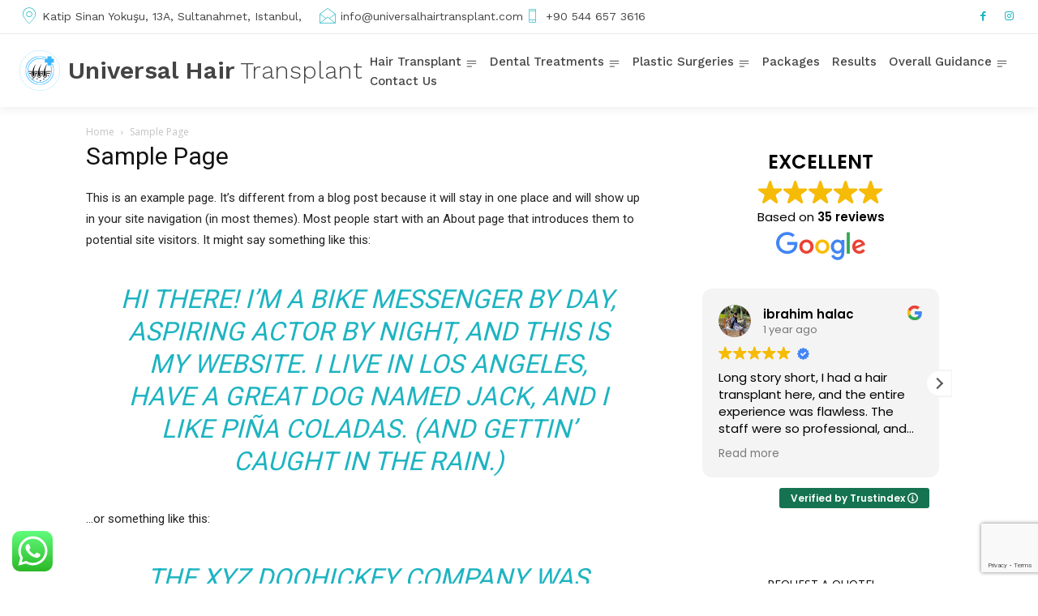

--- FILE ---
content_type: text/html; charset=UTF-8
request_url: https://universalhairtransplant.com/sample-page-2/
body_size: 71712
content:
<!doctype html >
<html lang="en-US" prefix="og: https://ogp.me/ns#">
<head>
    <meta charset="UTF-8" />
    <title>Sample Page &#124; Universal Hair Transplant</title>
    <meta name="viewport" content="width=device-width, initial-scale=1.0">
    <link rel="pingback" href="https://universalhairtransplant.com/xmlrpc.php" />
    
<!-- Search Engine Optimization by Rank Math PRO - https://rankmath.com/ -->
<meta name="description" content="This is an example page. It&#039;s different from a blog post because it will stay in one place and will show up in your site navigation (in most themes). Most"/>
<meta name="robots" content="follow, index, max-snippet:-1, max-video-preview:-1, max-image-preview:large"/>
<link rel="canonical" href="https://universalhairtransplant.com/sample-page-2/" />
<meta property="og:locale" content="en_US" />
<meta property="og:type" content="article" />
<meta property="og:title" content="Sample Page &#124; Universal Hair Transplant" />
<meta property="og:description" content="This is an example page. It&#039;s different from a blog post because it will stay in one place and will show up in your site navigation (in most themes). Most" />
<meta property="og:url" content="https://universalhairtransplant.com/sample-page-2/" />
<meta property="og:site_name" content="Universal Hair Transplant" />
<meta property="article:publisher" content="https://www.facebook.com/Universal-Hair-Transplant-109682574689834" />
<meta property="article:published_time" content="2019-09-27T10:55:54+00:00" />
<meta name="twitter:card" content="summary_large_image" />
<meta name="twitter:title" content="Sample Page &#124; Universal Hair Transplant" />
<meta name="twitter:description" content="This is an example page. It&#039;s different from a blog post because it will stay in one place and will show up in your site navigation (in most themes). Most" />
<meta name="twitter:label1" content="Time to read" />
<meta name="twitter:data1" content="Less than a minute" />
<script type="application/ld+json" class="rank-math-schema-pro">{"@context":"https://schema.org","@graph":[{"@type":"Place","@id":"https://universalhairtransplant.com/#place","geo":{"@type":"GeoCoordinates","latitude":"41.0058509383225","longitude":" 28.97068017350396"},"hasMap":"https://www.google.com/maps/search/?api=1&amp;query=41.0058509383225, 28.97068017350396","address":{"@type":"PostalAddress","streetAddress":"Katip Sinan Yoku\u015fu, No:13","addressLocality":"Sultanahmet","addressRegion":"Istanbul","postalCode":"34120","addressCountry":"TR"}},{"@type":["TravelAgency","Organization"],"@id":"https://universalhairtransplant.com/#organization","name":"Universal Hair Transplant","url":"https://universalhairtransplant.com","sameAs":["https://www.facebook.com/Universal-Hair-Transplant-109682574689834"],"email":"info@eurekatravelturkey.com","address":{"@type":"PostalAddress","streetAddress":"Katip Sinan Yoku\u015fu, No:13","addressLocality":"Sultanahmet","addressRegion":"Istanbul","postalCode":"34120","addressCountry":"TR"},"openingHours":["Monday,Tuesday,Wednesday,Thursday,Friday,Saturday,Sunday Open 24 Hours"],"location":{"@id":"https://universalhairtransplant.com/#place"},"telephone":"+90-544-657-36-16"},{"@type":"WebSite","@id":"https://universalhairtransplant.com/#website","url":"https://universalhairtransplant.com","name":"Universal Hair Transplant","publisher":{"@id":"https://universalhairtransplant.com/#organization"},"inLanguage":"en-US"},{"@type":"WebPage","@id":"https://universalhairtransplant.com/sample-page-2/#webpage","url":"https://universalhairtransplant.com/sample-page-2/","name":"Sample Page &#124; Universal Hair Transplant","datePublished":"2019-09-27T10:55:54+00:00","dateModified":"2019-09-27T10:55:54+00:00","isPartOf":{"@id":"https://universalhairtransplant.com/#website"},"inLanguage":"en-US"},{"@type":"Person","@id":"https://universalhairtransplant.com/author/universal/","name":"universal","url":"https://universalhairtransplant.com/author/universal/","image":{"@type":"ImageObject","@id":"https://secure.gravatar.com/avatar/6b4ee43f581b22fda680b796a1fe0b2d8741d2e2edff653e2aa0996124bfa3b5?s=96&amp;d=mm&amp;r=g","url":"https://secure.gravatar.com/avatar/6b4ee43f581b22fda680b796a1fe0b2d8741d2e2edff653e2aa0996124bfa3b5?s=96&amp;d=mm&amp;r=g","caption":"universal","inLanguage":"en-US"},"sameAs":["https://universalhairtransplant.com"],"worksFor":{"@id":"https://universalhairtransplant.com/#organization"}},{"@type":"Article","headline":"Sample Page &#124; Universal Hair Transplant","datePublished":"2019-09-27T10:55:54+00:00","dateModified":"2019-09-27T10:55:54+00:00","author":{"@id":"https://universalhairtransplant.com/author/universal/","name":"universal"},"publisher":{"@id":"https://universalhairtransplant.com/#organization"},"description":"This is an example page. It&#039;s different from a blog post because it will stay in one place and will show up in your site navigation (in most themes). Most","name":"Sample Page &#124; Universal Hair Transplant","@id":"https://universalhairtransplant.com/sample-page-2/#richSnippet","isPartOf":{"@id":"https://universalhairtransplant.com/sample-page-2/#webpage"},"inLanguage":"en-US","mainEntityOfPage":{"@id":"https://universalhairtransplant.com/sample-page-2/#webpage"}}]}</script>
<!-- /Rank Math WordPress SEO plugin -->

<link rel='dns-prefetch' href='//www.googletagmanager.com' />
<link rel='dns-prefetch' href='//fonts.googleapis.com' />
<link rel="alternate" type="application/rss+xml" title="Universal Hair Transplant &raquo; Feed" href="https://universalhairtransplant.com/feed/" />
<link rel="alternate" type="application/rss+xml" title="Universal Hair Transplant &raquo; Comments Feed" href="https://universalhairtransplant.com/comments/feed/" />
<link rel="alternate" type="application/rss+xml" title="Universal Hair Transplant &raquo; Sample Page Comments Feed" href="https://universalhairtransplant.com/sample-page-2/feed/" />
<link rel="alternate" title="oEmbed (JSON)" type="application/json+oembed" href="https://universalhairtransplant.com/wp-json/oembed/1.0/embed?url=https%3A%2F%2Funiversalhairtransplant.com%2Fsample-page-2%2F" />
<link rel="alternate" title="oEmbed (XML)" type="text/xml+oembed" href="https://universalhairtransplant.com/wp-json/oembed/1.0/embed?url=https%3A%2F%2Funiversalhairtransplant.com%2Fsample-page-2%2F&#038;format=xml" />
		<!-- This site uses the Google Analytics by MonsterInsights plugin v9.11.1 - Using Analytics tracking - https://www.monsterinsights.com/ -->
		<!-- Note: MonsterInsights is not currently configured on this site. The site owner needs to authenticate with Google Analytics in the MonsterInsights settings panel. -->
					<!-- No tracking code set -->
				<!-- / Google Analytics by MonsterInsights -->
		<style id='wp-img-auto-sizes-contain-inline-css' type='text/css'>
img:is([sizes=auto i],[sizes^="auto," i]){contain-intrinsic-size:3000px 1500px}
/*# sourceURL=wp-img-auto-sizes-contain-inline-css */
</style>

<link rel='stylesheet' id='ht_ctc_main_css-css' href='https://universalhairtransplant.com/wp-content/plugins/click-to-chat-for-whatsapp/new/inc/assets/css/main.css?ver=4.35' type='text/css' media='all' />
<style id='wp-emoji-styles-inline-css' type='text/css'>

	img.wp-smiley, img.emoji {
		display: inline !important;
		border: none !important;
		box-shadow: none !important;
		height: 1em !important;
		width: 1em !important;
		margin: 0 0.07em !important;
		vertical-align: -0.1em !important;
		background: none !important;
		padding: 0 !important;
	}
/*# sourceURL=wp-emoji-styles-inline-css */
</style>
<link rel='stylesheet' id='wp-block-library-css' href='https://universalhairtransplant.com/wp-includes/css/dist/block-library/style.min.css?ver=6.9' type='text/css' media='all' />
<style id='wp-block-paragraph-inline-css' type='text/css'>
.is-small-text{font-size:.875em}.is-regular-text{font-size:1em}.is-large-text{font-size:2.25em}.is-larger-text{font-size:3em}.has-drop-cap:not(:focus):first-letter{float:left;font-size:8.4em;font-style:normal;font-weight:100;line-height:.68;margin:.05em .1em 0 0;text-transform:uppercase}body.rtl .has-drop-cap:not(:focus):first-letter{float:none;margin-left:.1em}p.has-drop-cap.has-background{overflow:hidden}:root :where(p.has-background){padding:1.25em 2.375em}:where(p.has-text-color:not(.has-link-color)) a{color:inherit}p.has-text-align-left[style*="writing-mode:vertical-lr"],p.has-text-align-right[style*="writing-mode:vertical-rl"]{rotate:180deg}
/*# sourceURL=https://universalhairtransplant.com/wp-includes/blocks/paragraph/style.min.css */
</style>
<style id='wp-block-quote-inline-css' type='text/css'>
.wp-block-quote{box-sizing:border-box;overflow-wrap:break-word}.wp-block-quote.is-large:where(:not(.is-style-plain)),.wp-block-quote.is-style-large:where(:not(.is-style-plain)){margin-bottom:1em;padding:0 1em}.wp-block-quote.is-large:where(:not(.is-style-plain)) p,.wp-block-quote.is-style-large:where(:not(.is-style-plain)) p{font-size:1.5em;font-style:italic;line-height:1.6}.wp-block-quote.is-large:where(:not(.is-style-plain)) cite,.wp-block-quote.is-large:where(:not(.is-style-plain)) footer,.wp-block-quote.is-style-large:where(:not(.is-style-plain)) cite,.wp-block-quote.is-style-large:where(:not(.is-style-plain)) footer{font-size:1.125em;text-align:right}.wp-block-quote>cite{display:block}
/*# sourceURL=https://universalhairtransplant.com/wp-includes/blocks/quote/style.min.css */
</style>
<style id='global-styles-inline-css' type='text/css'>
:root{--wp--preset--aspect-ratio--square: 1;--wp--preset--aspect-ratio--4-3: 4/3;--wp--preset--aspect-ratio--3-4: 3/4;--wp--preset--aspect-ratio--3-2: 3/2;--wp--preset--aspect-ratio--2-3: 2/3;--wp--preset--aspect-ratio--16-9: 16/9;--wp--preset--aspect-ratio--9-16: 9/16;--wp--preset--color--black: #000000;--wp--preset--color--cyan-bluish-gray: #abb8c3;--wp--preset--color--white: #ffffff;--wp--preset--color--pale-pink: #f78da7;--wp--preset--color--vivid-red: #cf2e2e;--wp--preset--color--luminous-vivid-orange: #ff6900;--wp--preset--color--luminous-vivid-amber: #fcb900;--wp--preset--color--light-green-cyan: #7bdcb5;--wp--preset--color--vivid-green-cyan: #00d084;--wp--preset--color--pale-cyan-blue: #8ed1fc;--wp--preset--color--vivid-cyan-blue: #0693e3;--wp--preset--color--vivid-purple: #9b51e0;--wp--preset--gradient--vivid-cyan-blue-to-vivid-purple: linear-gradient(135deg,rgb(6,147,227) 0%,rgb(155,81,224) 100%);--wp--preset--gradient--light-green-cyan-to-vivid-green-cyan: linear-gradient(135deg,rgb(122,220,180) 0%,rgb(0,208,130) 100%);--wp--preset--gradient--luminous-vivid-amber-to-luminous-vivid-orange: linear-gradient(135deg,rgb(252,185,0) 0%,rgb(255,105,0) 100%);--wp--preset--gradient--luminous-vivid-orange-to-vivid-red: linear-gradient(135deg,rgb(255,105,0) 0%,rgb(207,46,46) 100%);--wp--preset--gradient--very-light-gray-to-cyan-bluish-gray: linear-gradient(135deg,rgb(238,238,238) 0%,rgb(169,184,195) 100%);--wp--preset--gradient--cool-to-warm-spectrum: linear-gradient(135deg,rgb(74,234,220) 0%,rgb(151,120,209) 20%,rgb(207,42,186) 40%,rgb(238,44,130) 60%,rgb(251,105,98) 80%,rgb(254,248,76) 100%);--wp--preset--gradient--blush-light-purple: linear-gradient(135deg,rgb(255,206,236) 0%,rgb(152,150,240) 100%);--wp--preset--gradient--blush-bordeaux: linear-gradient(135deg,rgb(254,205,165) 0%,rgb(254,45,45) 50%,rgb(107,0,62) 100%);--wp--preset--gradient--luminous-dusk: linear-gradient(135deg,rgb(255,203,112) 0%,rgb(199,81,192) 50%,rgb(65,88,208) 100%);--wp--preset--gradient--pale-ocean: linear-gradient(135deg,rgb(255,245,203) 0%,rgb(182,227,212) 50%,rgb(51,167,181) 100%);--wp--preset--gradient--electric-grass: linear-gradient(135deg,rgb(202,248,128) 0%,rgb(113,206,126) 100%);--wp--preset--gradient--midnight: linear-gradient(135deg,rgb(2,3,129) 0%,rgb(40,116,252) 100%);--wp--preset--font-size--small: 11px;--wp--preset--font-size--medium: 20px;--wp--preset--font-size--large: 32px;--wp--preset--font-size--x-large: 42px;--wp--preset--font-size--regular: 15px;--wp--preset--font-size--larger: 50px;--wp--preset--spacing--20: 0.44rem;--wp--preset--spacing--30: 0.67rem;--wp--preset--spacing--40: 1rem;--wp--preset--spacing--50: 1.5rem;--wp--preset--spacing--60: 2.25rem;--wp--preset--spacing--70: 3.38rem;--wp--preset--spacing--80: 5.06rem;--wp--preset--shadow--natural: 6px 6px 9px rgba(0, 0, 0, 0.2);--wp--preset--shadow--deep: 12px 12px 50px rgba(0, 0, 0, 0.4);--wp--preset--shadow--sharp: 6px 6px 0px rgba(0, 0, 0, 0.2);--wp--preset--shadow--outlined: 6px 6px 0px -3px rgb(255, 255, 255), 6px 6px rgb(0, 0, 0);--wp--preset--shadow--crisp: 6px 6px 0px rgb(0, 0, 0);}:where(.is-layout-flex){gap: 0.5em;}:where(.is-layout-grid){gap: 0.5em;}body .is-layout-flex{display: flex;}.is-layout-flex{flex-wrap: wrap;align-items: center;}.is-layout-flex > :is(*, div){margin: 0;}body .is-layout-grid{display: grid;}.is-layout-grid > :is(*, div){margin: 0;}:where(.wp-block-columns.is-layout-flex){gap: 2em;}:where(.wp-block-columns.is-layout-grid){gap: 2em;}:where(.wp-block-post-template.is-layout-flex){gap: 1.25em;}:where(.wp-block-post-template.is-layout-grid){gap: 1.25em;}.has-black-color{color: var(--wp--preset--color--black) !important;}.has-cyan-bluish-gray-color{color: var(--wp--preset--color--cyan-bluish-gray) !important;}.has-white-color{color: var(--wp--preset--color--white) !important;}.has-pale-pink-color{color: var(--wp--preset--color--pale-pink) !important;}.has-vivid-red-color{color: var(--wp--preset--color--vivid-red) !important;}.has-luminous-vivid-orange-color{color: var(--wp--preset--color--luminous-vivid-orange) !important;}.has-luminous-vivid-amber-color{color: var(--wp--preset--color--luminous-vivid-amber) !important;}.has-light-green-cyan-color{color: var(--wp--preset--color--light-green-cyan) !important;}.has-vivid-green-cyan-color{color: var(--wp--preset--color--vivid-green-cyan) !important;}.has-pale-cyan-blue-color{color: var(--wp--preset--color--pale-cyan-blue) !important;}.has-vivid-cyan-blue-color{color: var(--wp--preset--color--vivid-cyan-blue) !important;}.has-vivid-purple-color{color: var(--wp--preset--color--vivid-purple) !important;}.has-black-background-color{background-color: var(--wp--preset--color--black) !important;}.has-cyan-bluish-gray-background-color{background-color: var(--wp--preset--color--cyan-bluish-gray) !important;}.has-white-background-color{background-color: var(--wp--preset--color--white) !important;}.has-pale-pink-background-color{background-color: var(--wp--preset--color--pale-pink) !important;}.has-vivid-red-background-color{background-color: var(--wp--preset--color--vivid-red) !important;}.has-luminous-vivid-orange-background-color{background-color: var(--wp--preset--color--luminous-vivid-orange) !important;}.has-luminous-vivid-amber-background-color{background-color: var(--wp--preset--color--luminous-vivid-amber) !important;}.has-light-green-cyan-background-color{background-color: var(--wp--preset--color--light-green-cyan) !important;}.has-vivid-green-cyan-background-color{background-color: var(--wp--preset--color--vivid-green-cyan) !important;}.has-pale-cyan-blue-background-color{background-color: var(--wp--preset--color--pale-cyan-blue) !important;}.has-vivid-cyan-blue-background-color{background-color: var(--wp--preset--color--vivid-cyan-blue) !important;}.has-vivid-purple-background-color{background-color: var(--wp--preset--color--vivid-purple) !important;}.has-black-border-color{border-color: var(--wp--preset--color--black) !important;}.has-cyan-bluish-gray-border-color{border-color: var(--wp--preset--color--cyan-bluish-gray) !important;}.has-white-border-color{border-color: var(--wp--preset--color--white) !important;}.has-pale-pink-border-color{border-color: var(--wp--preset--color--pale-pink) !important;}.has-vivid-red-border-color{border-color: var(--wp--preset--color--vivid-red) !important;}.has-luminous-vivid-orange-border-color{border-color: var(--wp--preset--color--luminous-vivid-orange) !important;}.has-luminous-vivid-amber-border-color{border-color: var(--wp--preset--color--luminous-vivid-amber) !important;}.has-light-green-cyan-border-color{border-color: var(--wp--preset--color--light-green-cyan) !important;}.has-vivid-green-cyan-border-color{border-color: var(--wp--preset--color--vivid-green-cyan) !important;}.has-pale-cyan-blue-border-color{border-color: var(--wp--preset--color--pale-cyan-blue) !important;}.has-vivid-cyan-blue-border-color{border-color: var(--wp--preset--color--vivid-cyan-blue) !important;}.has-vivid-purple-border-color{border-color: var(--wp--preset--color--vivid-purple) !important;}.has-vivid-cyan-blue-to-vivid-purple-gradient-background{background: var(--wp--preset--gradient--vivid-cyan-blue-to-vivid-purple) !important;}.has-light-green-cyan-to-vivid-green-cyan-gradient-background{background: var(--wp--preset--gradient--light-green-cyan-to-vivid-green-cyan) !important;}.has-luminous-vivid-amber-to-luminous-vivid-orange-gradient-background{background: var(--wp--preset--gradient--luminous-vivid-amber-to-luminous-vivid-orange) !important;}.has-luminous-vivid-orange-to-vivid-red-gradient-background{background: var(--wp--preset--gradient--luminous-vivid-orange-to-vivid-red) !important;}.has-very-light-gray-to-cyan-bluish-gray-gradient-background{background: var(--wp--preset--gradient--very-light-gray-to-cyan-bluish-gray) !important;}.has-cool-to-warm-spectrum-gradient-background{background: var(--wp--preset--gradient--cool-to-warm-spectrum) !important;}.has-blush-light-purple-gradient-background{background: var(--wp--preset--gradient--blush-light-purple) !important;}.has-blush-bordeaux-gradient-background{background: var(--wp--preset--gradient--blush-bordeaux) !important;}.has-luminous-dusk-gradient-background{background: var(--wp--preset--gradient--luminous-dusk) !important;}.has-pale-ocean-gradient-background{background: var(--wp--preset--gradient--pale-ocean) !important;}.has-electric-grass-gradient-background{background: var(--wp--preset--gradient--electric-grass) !important;}.has-midnight-gradient-background{background: var(--wp--preset--gradient--midnight) !important;}.has-small-font-size{font-size: var(--wp--preset--font-size--small) !important;}.has-medium-font-size{font-size: var(--wp--preset--font-size--medium) !important;}.has-large-font-size{font-size: var(--wp--preset--font-size--large) !important;}.has-x-large-font-size{font-size: var(--wp--preset--font-size--x-large) !important;}
/*# sourceURL=global-styles-inline-css */
</style>

<style id='classic-theme-styles-inline-css' type='text/css'>
/*! This file is auto-generated */
.wp-block-button__link{color:#fff;background-color:#32373c;border-radius:9999px;box-shadow:none;text-decoration:none;padding:calc(.667em + 2px) calc(1.333em + 2px);font-size:1.125em}.wp-block-file__button{background:#32373c;color:#fff;text-decoration:none}
/*# sourceURL=/wp-includes/css/classic-themes.min.css */
</style>
<link rel='stylesheet' id='contact-form-7-css' href='https://universalhairtransplant.com/wp-content/plugins/contact-form-7/includes/css/styles.css?ver=6.1.4' type='text/css' media='all' />
<link rel='stylesheet' id='td-plugin-multi-purpose-css' href='https://universalhairtransplant.com/wp-content/plugins/td-composer/td-multi-purpose/style.css?ver=492e3cf54bd42df3b24a3de8e2307cafx' type='text/css' media='all' />
<link rel='stylesheet' id='google-fonts-style-css' href='https://fonts.googleapis.com/css?family=Work+Sans%3A400%7COpen+Sans%3A400%2C600%2C700%7CRoboto%3A400%2C600%2C700%7CWork+Sans%3A400%2C600%2C300%2C500&#038;display=swap&#038;ver=12.7.1' type='text/css' media='all' />
<link rel='stylesheet' id='td-multipurpose-css' href='https://universalhairtransplant.com/wp-content/plugins/td-composer/assets/fonts/td-multipurpose/td-multipurpose.css?ver=492e3cf54bd42df3b24a3de8e2307cafx' type='text/css' media='all' />
<link rel='stylesheet' id='td-theme-css' href='https://universalhairtransplant.com/wp-content/themes/Newspaper/style.css?ver=12.7.1' type='text/css' media='all' />
<style id='td-theme-inline-css' type='text/css'>@media (max-width:767px){.td-header-desktop-wrap{display:none}}@media (min-width:767px){.td-header-mobile-wrap{display:none}}</style>
<link rel='stylesheet' id='td-legacy-framework-front-style-css' href='https://universalhairtransplant.com/wp-content/plugins/td-composer/legacy/Newspaper/assets/css/td_legacy_main.css?ver=492e3cf54bd42df3b24a3de8e2307cafx' type='text/css' media='all' />
<link rel='stylesheet' id='tdb_style_cloud_templates_front-css' href='https://universalhairtransplant.com/wp-content/plugins/td-cloud-library/assets/css/tdb_main.css?ver=d578089f160957352b9b4ca6d880fd8f' type='text/css' media='all' />
<script type="text/javascript" src="https://universalhairtransplant.com/wp-includes/js/jquery/jquery.min.js?ver=3.7.1" id="jquery-core-js"></script>
<script type="text/javascript" src="https://universalhairtransplant.com/wp-includes/js/jquery/jquery-migrate.min.js?ver=3.4.1" id="jquery-migrate-js"></script>

<!-- Google tag (gtag.js) snippet added by Site Kit -->
<!-- Google Analytics snippet added by Site Kit -->
<script type="text/javascript" src="https://www.googletagmanager.com/gtag/js?id=GT-KDDGZQS" id="google_gtagjs-js" async></script>
<script type="text/javascript" id="google_gtagjs-js-after">
/* <![CDATA[ */
window.dataLayer = window.dataLayer || [];function gtag(){dataLayer.push(arguments);}
gtag("set","linker",{"domains":["universalhairtransplant.com"]});
gtag("js", new Date());
gtag("set", "developer_id.dZTNiMT", true);
gtag("config", "GT-KDDGZQS");
 window._googlesitekit = window._googlesitekit || {}; window._googlesitekit.throttledEvents = []; window._googlesitekit.gtagEvent = (name, data) => { var key = JSON.stringify( { name, data } ); if ( !! window._googlesitekit.throttledEvents[ key ] ) { return; } window._googlesitekit.throttledEvents[ key ] = true; setTimeout( () => { delete window._googlesitekit.throttledEvents[ key ]; }, 5 ); gtag( "event", name, { ...data, event_source: "site-kit" } ); }; 
//# sourceURL=google_gtagjs-js-after
/* ]]> */
</script>
<link rel="https://api.w.org/" href="https://universalhairtransplant.com/wp-json/" /><link rel="alternate" title="JSON" type="application/json" href="https://universalhairtransplant.com/wp-json/wp/v2/pages/3889" /><link rel="EditURI" type="application/rsd+xml" title="RSD" href="https://universalhairtransplant.com/xmlrpc.php?rsd" />
<meta name="generator" content="WordPress 6.9" />
<link rel='shortlink' href='https://universalhairtransplant.com/?p=3889' />
<meta name="generator" content="Site Kit by Google 1.168.0" /><!-- Google Tag Manager -->
<script>(function(w,d,s,l,i){w[l]=w[l]||[];w[l].push({'gtm.start':
new Date().getTime(),event:'gtm.js'});var f=d.getElementsByTagName(s)[0],
j=d.createElement(s),dl=l!='dataLayer'?'&l='+l:'';j.async=true;j.src=
'https://www.googletagmanager.com/gtm.js?id='+i+dl;f.parentNode.insertBefore(j,f);
})(window,document,'script','dataLayer','GTM-NLLL89LQ');</script>
<!-- End Google Tag Manager --><meta name="ti-site-data" content="[base64]" />    <script>
        window.tdb_global_vars = {"wpRestUrl":"https:\/\/universalhairtransplant.com\/wp-json\/","permalinkStructure":"\/%postname%\/"};
        window.tdb_p_autoload_vars = {"isAjax":false,"isAdminBarShowing":false,"autoloadStatus":"off","origPostEditUrl":null};
    </script>
    
    <style id="tdb-global-colors">:root{--accent-color:#fff}</style>

    
	<meta name="generator" content="Elementor 3.28.4; features: additional_custom_breakpoints, e_local_google_fonts; settings: css_print_method-external, google_font-enabled, font_display-auto">
			<style>
				.e-con.e-parent:nth-of-type(n+4):not(.e-lazyloaded):not(.e-no-lazyload),
				.e-con.e-parent:nth-of-type(n+4):not(.e-lazyloaded):not(.e-no-lazyload) * {
					background-image: none !important;
				}
				@media screen and (max-height: 1024px) {
					.e-con.e-parent:nth-of-type(n+3):not(.e-lazyloaded):not(.e-no-lazyload),
					.e-con.e-parent:nth-of-type(n+3):not(.e-lazyloaded):not(.e-no-lazyload) * {
						background-image: none !important;
					}
				}
				@media screen and (max-height: 640px) {
					.e-con.e-parent:nth-of-type(n+2):not(.e-lazyloaded):not(.e-no-lazyload),
					.e-con.e-parent:nth-of-type(n+2):not(.e-lazyloaded):not(.e-no-lazyload) * {
						background-image: none !important;
					}
				}
			</style>
			<meta name="generator" content="Powered by Slider Revolution 6.7.28 - responsive, Mobile-Friendly Slider Plugin for WordPress with comfortable drag and drop interface." />

<!-- JS generated by theme -->

<script type="text/javascript" id="td-generated-header-js">
    
    

	    var tdBlocksArray = []; //here we store all the items for the current page

	    // td_block class - each ajax block uses a object of this class for requests
	    function tdBlock() {
		    this.id = '';
		    this.block_type = 1; //block type id (1-234 etc)
		    this.atts = '';
		    this.td_column_number = '';
		    this.td_current_page = 1; //
		    this.post_count = 0; //from wp
		    this.found_posts = 0; //from wp
		    this.max_num_pages = 0; //from wp
		    this.td_filter_value = ''; //current live filter value
		    this.is_ajax_running = false;
		    this.td_user_action = ''; // load more or infinite loader (used by the animation)
		    this.header_color = '';
		    this.ajax_pagination_infinite_stop = ''; //show load more at page x
	    }

        // td_js_generator - mini detector
        ( function () {
            var htmlTag = document.getElementsByTagName("html")[0];

	        if ( navigator.userAgent.indexOf("MSIE 10.0") > -1 ) {
                htmlTag.className += ' ie10';
            }

            if ( !!navigator.userAgent.match(/Trident.*rv\:11\./) ) {
                htmlTag.className += ' ie11';
            }

	        if ( navigator.userAgent.indexOf("Edge") > -1 ) {
                htmlTag.className += ' ieEdge';
            }

            if ( /(iPad|iPhone|iPod)/g.test(navigator.userAgent) ) {
                htmlTag.className += ' td-md-is-ios';
            }

            var user_agent = navigator.userAgent.toLowerCase();
            if ( user_agent.indexOf("android") > -1 ) {
                htmlTag.className += ' td-md-is-android';
            }

            if ( -1 !== navigator.userAgent.indexOf('Mac OS X')  ) {
                htmlTag.className += ' td-md-is-os-x';
            }

            if ( /chrom(e|ium)/.test(navigator.userAgent.toLowerCase()) ) {
               htmlTag.className += ' td-md-is-chrome';
            }

            if ( -1 !== navigator.userAgent.indexOf('Firefox') ) {
                htmlTag.className += ' td-md-is-firefox';
            }

            if ( -1 !== navigator.userAgent.indexOf('Safari') && -1 === navigator.userAgent.indexOf('Chrome') ) {
                htmlTag.className += ' td-md-is-safari';
            }

            if( -1 !== navigator.userAgent.indexOf('IEMobile') ){
                htmlTag.className += ' td-md-is-iemobile';
            }

        })();

        var tdLocalCache = {};

        ( function () {
            "use strict";

            tdLocalCache = {
                data: {},
                remove: function (resource_id) {
                    delete tdLocalCache.data[resource_id];
                },
                exist: function (resource_id) {
                    return tdLocalCache.data.hasOwnProperty(resource_id) && tdLocalCache.data[resource_id] !== null;
                },
                get: function (resource_id) {
                    return tdLocalCache.data[resource_id];
                },
                set: function (resource_id, cachedData) {
                    tdLocalCache.remove(resource_id);
                    tdLocalCache.data[resource_id] = cachedData;
                }
            };
        })();

    
    
var td_viewport_interval_list=[{"limitBottom":767,"sidebarWidth":228},{"limitBottom":1018,"sidebarWidth":300},{"limitBottom":1140,"sidebarWidth":324}];
var td_animation_stack_effect="type0";
var tds_animation_stack=true;
var td_animation_stack_specific_selectors=".entry-thumb, img, .td-lazy-img";
var td_animation_stack_general_selectors=".td-animation-stack img, .td-animation-stack .entry-thumb, .post img, .td-animation-stack .td-lazy-img";
var tdc_is_installed="yes";
var tdc_domain_active=false;
var td_ajax_url="https:\/\/universalhairtransplant.com\/wp-admin\/admin-ajax.php?td_theme_name=Newspaper&v=12.7.1";
var td_get_template_directory_uri="https:\/\/universalhairtransplant.com\/wp-content\/plugins\/td-composer\/legacy\/common";
var tds_snap_menu="";
var tds_logo_on_sticky="";
var tds_header_style="";
var td_please_wait="Please wait...";
var td_email_user_pass_incorrect="User or password incorrect!";
var td_email_user_incorrect="Email or username incorrect!";
var td_email_incorrect="Email incorrect!";
var td_user_incorrect="Username incorrect!";
var td_email_user_empty="Email or username empty!";
var td_pass_empty="Pass empty!";
var td_pass_pattern_incorrect="Invalid Pass Pattern!";
var td_retype_pass_incorrect="Retyped Pass incorrect!";
var tds_more_articles_on_post_enable="";
var tds_more_articles_on_post_time_to_wait="";
var tds_more_articles_on_post_pages_distance_from_top=0;
var tds_captcha="";
var tds_theme_color_site_wide="#1db4c1";
var tds_smart_sidebar="";
var tdThemeName="Newspaper";
var tdThemeNameWl="Newspaper";
var td_magnific_popup_translation_tPrev="Previous (Left arrow key)";
var td_magnific_popup_translation_tNext="Next (Right arrow key)";
var td_magnific_popup_translation_tCounter="%curr% of %total%";
var td_magnific_popup_translation_ajax_tError="The content from %url% could not be loaded.";
var td_magnific_popup_translation_image_tError="The image #%curr% could not be loaded.";
var tdBlockNonce="5bc702e14d";
var tdMobileMenu="enabled";
var tdMobileSearch="enabled";
var tdDateNamesI18n={"month_names":["January","February","March","April","May","June","July","August","September","October","November","December"],"month_names_short":["Jan","Feb","Mar","Apr","May","Jun","Jul","Aug","Sep","Oct","Nov","Dec"],"day_names":["Sunday","Monday","Tuesday","Wednesday","Thursday","Friday","Saturday"],"day_names_short":["Sun","Mon","Tue","Wed","Thu","Fri","Sat"]};
var tdb_modal_confirm="Save";
var tdb_modal_cancel="Cancel";
var tdb_modal_confirm_alt="Yes";
var tdb_modal_cancel_alt="No";
var td_deploy_mode="deploy";
var td_ad_background_click_link="";
var td_ad_background_click_target="";
</script>


<!-- Header style compiled by theme -->

<style>.td-menu-background,.td-search-background{background-image:url('https://universalhairtransplant.com/wp-content/uploads/2025/04/xxx_team_xxx-1.jpg')}#td-mobile-nav,#td-mobile-nav .wpb_button,.td-search-wrap-mob{font-family:"Work Sans"}:root{--td_theme_color:#1db4c1;--td_slider_text:rgba(29,180,193,0.7);--td_mobile_gradient_one_mob:rgba(0,33,40,0.77);--td_mobile_gradient_two_mob:rgba(9,90,117,0.78);--td_mobile_text_active_color:#1db4c1;--td_login_hover_background:#1db4c1;--td_login_hover_color:#ffffff;--td_login_gradient_one:rgba(0,100,112,0.8);--td_login_gradient_two:rgba(42,168,166,0.8)}</style>




<script type="application/ld+json">
    {
        "@context": "https://schema.org",
        "@type": "BreadcrumbList",
        "itemListElement": [
            {
                "@type": "ListItem",
                "position": 1,
                "item": {
                    "@type": "WebSite",
                    "@id": "https://universalhairtransplant.com/",
                    "name": "Home"
                }
            },
            {
                "@type": "ListItem",
                "position": 2,
                    "item": {
                    "@type": "WebPage",
                    "@id": "https://universalhairtransplant.com/sample-page-2/",
                    "name": "Sample Page"
                }
            }    
        ]
    }
</script>
<link rel="icon" href="https://universalhairtransplant.com/wp-content/uploads/2025/03/cropped-universal-hair-transplant-istanbul-32x32.png" sizes="32x32" />
<link rel="icon" href="https://universalhairtransplant.com/wp-content/uploads/2025/03/cropped-universal-hair-transplant-istanbul-192x192.png" sizes="192x192" />
<link rel="apple-touch-icon" href="https://universalhairtransplant.com/wp-content/uploads/2025/03/cropped-universal-hair-transplant-istanbul-180x180.png" />
<meta name="msapplication-TileImage" content="https://universalhairtransplant.com/wp-content/uploads/2025/03/cropped-universal-hair-transplant-istanbul-270x270.png" />
<script>function setREVStartSize(e){
			//window.requestAnimationFrame(function() {
				window.RSIW = window.RSIW===undefined ? window.innerWidth : window.RSIW;
				window.RSIH = window.RSIH===undefined ? window.innerHeight : window.RSIH;
				try {
					var pw = document.getElementById(e.c).parentNode.offsetWidth,
						newh;
					pw = pw===0 || isNaN(pw) || (e.l=="fullwidth" || e.layout=="fullwidth") ? window.RSIW : pw;
					e.tabw = e.tabw===undefined ? 0 : parseInt(e.tabw);
					e.thumbw = e.thumbw===undefined ? 0 : parseInt(e.thumbw);
					e.tabh = e.tabh===undefined ? 0 : parseInt(e.tabh);
					e.thumbh = e.thumbh===undefined ? 0 : parseInt(e.thumbh);
					e.tabhide = e.tabhide===undefined ? 0 : parseInt(e.tabhide);
					e.thumbhide = e.thumbhide===undefined ? 0 : parseInt(e.thumbhide);
					e.mh = e.mh===undefined || e.mh=="" || e.mh==="auto" ? 0 : parseInt(e.mh,0);
					if(e.layout==="fullscreen" || e.l==="fullscreen")
						newh = Math.max(e.mh,window.RSIH);
					else{
						e.gw = Array.isArray(e.gw) ? e.gw : [e.gw];
						for (var i in e.rl) if (e.gw[i]===undefined || e.gw[i]===0) e.gw[i] = e.gw[i-1];
						e.gh = e.el===undefined || e.el==="" || (Array.isArray(e.el) && e.el.length==0)? e.gh : e.el;
						e.gh = Array.isArray(e.gh) ? e.gh : [e.gh];
						for (var i in e.rl) if (e.gh[i]===undefined || e.gh[i]===0) e.gh[i] = e.gh[i-1];
											
						var nl = new Array(e.rl.length),
							ix = 0,
							sl;
						e.tabw = e.tabhide>=pw ? 0 : e.tabw;
						e.thumbw = e.thumbhide>=pw ? 0 : e.thumbw;
						e.tabh = e.tabhide>=pw ? 0 : e.tabh;
						e.thumbh = e.thumbhide>=pw ? 0 : e.thumbh;
						for (var i in e.rl) nl[i] = e.rl[i]<window.RSIW ? 0 : e.rl[i];
						sl = nl[0];
						for (var i in nl) if (sl>nl[i] && nl[i]>0) { sl = nl[i]; ix=i;}
						var m = pw>(e.gw[ix]+e.tabw+e.thumbw) ? 1 : (pw-(e.tabw+e.thumbw)) / (e.gw[ix]);
						newh =  (e.gh[ix] * m) + (e.tabh + e.thumbh);
					}
					var el = document.getElementById(e.c);
					if (el!==null && el) el.style.height = newh+"px";
					el = document.getElementById(e.c+"_wrapper");
					if (el!==null && el) {
						el.style.height = newh+"px";
						el.style.display = "block";
					}
				} catch(e){
					console.log("Failure at Presize of Slider:" + e)
				}
			//});
		  };</script>

<!-- Button style compiled by theme -->

<style>.tdm-btn-style1{background-color:#1db4c1}.tdm-btn-style2:before{border-color:#1db4c1}.tdm-btn-style2{color:#1db4c1}.tdm-btn-style3{-webkit-box-shadow:0 2px 16px #1db4c1;-moz-box-shadow:0 2px 16px #1db4c1;box-shadow:0 2px 16px #1db4c1}.tdm-btn-style3:hover{-webkit-box-shadow:0 4px 26px #1db4c1;-moz-box-shadow:0 4px 26px #1db4c1;box-shadow:0 4px 26px #1db4c1}</style>

	<style id="tdw-css-placeholder"></style><link rel='stylesheet' id='monsterinsights-editor-frontend-style-css' href='https://universalhairtransplant.com/wp-content/plugins/google-analytics-for-wordpress/assets/css/frontend.min.css?ver=9.11.1' type='text/css' media='all' />
<link rel='stylesheet' id='rs-plugin-settings-css' href='//universalhairtransplant.com/wp-content/plugins/revslider/sr6/assets/css/rs6.css?ver=6.7.28' type='text/css' media='all' />
<style id='rs-plugin-settings-inline-css' type='text/css'>
#rs-demo-id {}
/*# sourceURL=rs-plugin-settings-inline-css */
</style>
</head>

<body data-rsssl=1 class="wp-singular page-template-default page page-id-3889 wp-theme-Newspaper sample-page-2 global-block-template-1 elementor-default elementor-kit-3899 tdb-template  tdc-header-template  tdc-footer-template td-animation-stack-type0 td-full-layout" itemscope="itemscope" itemtype="https://schema.org/WebPage">

    <div class="td-scroll-up" data-style="style1"><i class="td-icon-menu-up"></i></div>
    <div class="td-menu-background" style="visibility:hidden"></div>
<div id="td-mobile-nav" style="visibility:hidden">
    <div class="td-mobile-container">
        <!-- mobile menu top section -->
        <div class="td-menu-socials-wrap">
            <!-- socials -->
            <div class="td-menu-socials">
                
        <span class="td-social-icon-wrap">
            <a target="_blank" href="https://www.instagram.com/universalhairtransplant/" title="Instagram">
                <i class="td-icon-font td-icon-instagram"></i>
                <span style="display: none">Instagram</span>
            </a>
        </span>            </div>
            <!-- close button -->
            <div class="td-mobile-close">
                <span><i class="td-icon-close-mobile"></i></span>
            </div>
        </div>

        <!-- login section -->
                    <div class="td-menu-login-section">
                
    <div class="td-guest-wrap">
        <div class="td-menu-login"><a id="login-link-mob">Sign in</a></div>
    </div>
            </div>
        
        <!-- menu section -->
        <div class="td-mobile-content">
            <div class="menu-main-container"><ul id="menu-main-2" class="td-mobile-main-menu"><li class="menu-item menu-item-type-custom menu-item-object-custom menu-item-home menu-item-has-children menu-item-first menu-item-6136"><a href="https://universalhairtransplant.com">Hair Transplant<i class="td-icon-menu-right td-element-after"></i></a>
<ul class="sub-menu">
	<li class="menu-item menu-item-type-post_type menu-item-object-page menu-item-4051"><a href="https://universalhairtransplant.com/sapphire-fue-hair-transplant-istanbul/">SAPPHIRE FUE HAIR TRANSPLANT</a></li>
	<li class="menu-item menu-item-type-post_type menu-item-object-page menu-item-4053"><a href="https://universalhairtransplant.com/fue-hair-transplant-istanbul/">FUE HAIR TRANSPLANT</a></li>
	<li class="menu-item menu-item-type-post_type menu-item-object-page menu-item-4054"><a href="https://universalhairtransplant.com/dhi-hair-transplant-istanbul/">DHI HAIR TRANSPLANT</a></li>
	<li class="menu-item menu-item-type-post_type menu-item-object-page menu-item-4052"><a href="https://universalhairtransplant.com/unshaven-hair-transplant-istanbul/">UNSHAVEN HAIR TRANSPLANT</a></li>
	<li class="menu-item menu-item-type-post_type menu-item-object-page menu-item-4061"><a href="https://universalhairtransplant.com/women-hair-transplant-istanbul/">WOMEN HAIR TRANSPLANT</a></li>
	<li class="menu-item menu-item-type-post_type menu-item-object-page menu-item-3960"><a href="https://universalhairtransplant.com/beard-transplant-istanbul/">BEARD TRANSPLANT</a></li>
	<li class="menu-item menu-item-type-post_type menu-item-object-page menu-item-3959"><a href="https://universalhairtransplant.com/eyebrow-transplant-istanbul/">EYEBROW TRANSPLANT</a></li>
</ul>
</li>
<li class="menu-item menu-item-type-custom menu-item-object-custom menu-item-home menu-item-has-children menu-item-6137"><a href="https://universalhairtransplant.com">Dental Treatments<i class="td-icon-menu-right td-element-after"></i></a>
<ul class="sub-menu">
	<li class="menu-item menu-item-type-post_type menu-item-object-page menu-item-4079"><a href="https://universalhairtransplant.com/dental-implant-istanbul/">DENTAL IMPLANT</a></li>
	<li class="menu-item menu-item-type-post_type menu-item-object-page menu-item-4077"><a href="https://universalhairtransplant.com/zirconium-veneer-istanbul/">ZIRCONIUM VENEER</a></li>
	<li class="menu-item menu-item-type-post_type menu-item-object-page menu-item-4078"><a href="https://universalhairtransplant.com/teeth-whitening-istanbul/">TEETH WHITENING / BLEACHING</a></li>
	<li class="menu-item menu-item-type-post_type menu-item-object-page menu-item-4076"><a href="https://universalhairtransplant.com/hollywood-smile-istanbul/">HOLLYWOOD SMILE</a></li>
</ul>
</li>
<li class="menu-item menu-item-type-custom menu-item-object-custom menu-item-home menu-item-has-children menu-item-6138"><a href="https://universalhairtransplant.com">Plastic Surgeries<i class="td-icon-menu-right td-element-after"></i></a>
<ul class="sub-menu">
	<li class="menu-item menu-item-type-post_type menu-item-object-page menu-item-4434"><a href="https://universalhairtransplant.com/lip-augmentation-istanbul/">LIP AUGMENTATION</a></li>
	<li class="menu-item menu-item-type-post_type menu-item-object-page menu-item-4433"><a href="https://universalhairtransplant.com/rhinoplasty-istanbul/">RHINOPLASTY / NOSE JOB</a></li>
	<li class="menu-item menu-item-type-post_type menu-item-object-page menu-item-5067"><a href="https://universalhairtransplant.com/breast-operations-istanbul/">BREAST OPERATIONS</a></li>
	<li class="menu-item menu-item-type-post_type menu-item-object-page menu-item-4435"><a href="https://universalhairtransplant.com/liposuction-istanbul/">LIPOSUCTION</a></li>
	<li class="menu-item menu-item-type-post_type menu-item-object-page menu-item-4436"><a href="https://universalhairtransplant.com/abdominoplasty-istanbul/">ABDOMINOPLASTY / TUMMY TUCK</a></li>
	<li class="menu-item menu-item-type-post_type menu-item-object-page menu-item-4437"><a href="https://universalhairtransplant.com/otoplasty-istanbul/">OTOPLASTY / EAR-PINNING</a></li>
</ul>
</li>
<li class="menu-item menu-item-type-post_type menu-item-object-page menu-item-5163"><a href="https://universalhairtransplant.com/packages/">Packages</a></li>
<li class="menu-item menu-item-type-post_type menu-item-object-page menu-item-4120"><a href="https://universalhairtransplant.com/results/">Results</a></li>
<li class="menu-item menu-item-type-custom menu-item-object-custom menu-item-has-children menu-item-6139"><a href="https://universalhairtransplant.com/packages/">Overall Guidance<i class="td-icon-menu-right td-element-after"></i></a>
<ul class="sub-menu">
	<li class="menu-item menu-item-type-post_type menu-item-object-page menu-item-4147"><a href="https://universalhairtransplant.com/pricing/">PRICING</a></li>
	<li class="menu-item menu-item-type-post_type menu-item-object-page menu-item-4146"><a href="https://universalhairtransplant.com/before-operation/">BEFORE OPERATION</a></li>
	<li class="menu-item menu-item-type-post_type menu-item-object-page menu-item-4145"><a href="https://universalhairtransplant.com/steps-of-the-procedure/">STEPS OF THE PROCEDURE</a></li>
	<li class="menu-item menu-item-type-post_type menu-item-object-page menu-item-4144"><a href="https://universalhairtransplant.com/hair-wash-before-after/">HAIR WASH BEFORE &#038; AFTER</a></li>
	<li class="menu-item menu-item-type-post_type menu-item-object-page menu-item-4143"><a href="https://universalhairtransplant.com/long-term-care/">LONG-TERM CARE</a></li>
	<li class="menu-item menu-item-type-post_type menu-item-object-page menu-item-4142"><a href="https://universalhairtransplant.com/hair-transplant-in-turkey/">HAIR TRANSPLANT IN TURKEY</a></li>
</ul>
</li>
<li class="menu-item menu-item-type-post_type menu-item-object-page menu-item-3892"><a href="https://universalhairtransplant.com/contact-us/">Contact Us</a></li>
</ul></div>        </div>
    </div>

    <!-- register/login section -->
            <div id="login-form-mobile" class="td-register-section">
            
            <div id="td-login-mob" class="td-login-animation td-login-hide-mob">
            	<!-- close button -->
	            <div class="td-login-close">
	                <span class="td-back-button"><i class="td-icon-read-down"></i></span>
	                <div class="td-login-title">Sign in</div>
	                <!-- close button -->
		            <div class="td-mobile-close">
		                <span><i class="td-icon-close-mobile"></i></span>
		            </div>
	            </div>
	            <form class="td-login-form-wrap" action="#" method="post">
	                <div class="td-login-panel-title"><span>Welcome!</span>Log into your account</div>
	                <div class="td_display_err"></div>
	                <div class="td-login-inputs"><input class="td-login-input" autocomplete="username" type="text" name="login_email" id="login_email-mob" value="" required><label for="login_email-mob">your username</label></div>
	                <div class="td-login-inputs"><input class="td-login-input" autocomplete="current-password" type="password" name="login_pass" id="login_pass-mob" value="" required><label for="login_pass-mob">your password</label></div>
	                <input type="button" name="login_button" id="login_button-mob" class="td-login-button" value="LOG IN">
	                
					
	                <div class="td-login-info-text">
	                <a href="#" id="forgot-pass-link-mob">Forgot your password?</a>
	                </div>
	                <div class="td-login-register-link">
	                
	                </div>
	                
	                

                </form>
            </div>

            
            
            
            
            <div id="td-forgot-pass-mob" class="td-login-animation td-login-hide-mob">
                <!-- close button -->
	            <div class="td-forgot-pass-close">
	                <a href="#" aria-label="Back" class="td-back-button"><i class="td-icon-read-down"></i></a>
	                <div class="td-login-title">Password recovery</div>
	            </div>
	            <div class="td-login-form-wrap">
	                <div class="td-login-panel-title">Recover your password</div>
	                <div class="td_display_err"></div>
	                <div class="td-login-inputs"><input class="td-login-input" type="text" name="forgot_email" id="forgot_email-mob" value="" required><label for="forgot_email-mob">your email</label></div>
	                <input type="button" name="forgot_button" id="forgot_button-mob" class="td-login-button" value="Send My Pass">
                </div>
            </div>
        </div>
    </div><div class="td-search-background" style="visibility:hidden"></div>
<div class="td-search-wrap-mob" style="visibility:hidden">
	<div class="td-drop-down-search">
		<form method="get" class="td-search-form" action="https://universalhairtransplant.com/">
			<!-- close button -->
			<div class="td-search-close">
				<span><i class="td-icon-close-mobile"></i></span>
			</div>
			<div role="search" class="td-search-input">
				<span>Search</span>
				<input id="td-header-search-mob" type="text" value="" name="s" autocomplete="off" />
			</div>
		</form>
		<div id="td-aj-search-mob" class="td-ajax-search-flex"></div>
	</div>
</div>
    <div id="td-outer-wrap" class="td-theme-wrap">

                    <div class="td-header-template-wrap" style="position: relative">
                                <div class="td-header-mobile-wrap ">
                    <div id="tdi_1" class="tdc-zone"><div class="tdc_zone tdi_2  wpb_row td-pb-row tdc-element-style"  >
<style scoped>.tdi_2{min-height:0}.td-header-mobile-wrap{position:relative;width:100%}@media (max-width:767px){.tdi_2:before{content:'';display:block;width:100vw;height:100%;position:absolute;left:50%;transform:translateX(-50%);box-shadow:0px 4px 10px 0px rgba(0,0,0,0.06);z-index:20;pointer-events:none}@media (max-width:767px){.tdi_2:before{width:100%}}}@media (max-width:767px){.tdi_2{position:relative}}</style>
<div class="tdi_1_rand_style td-element-style" ><style>@media (max-width:767px){.tdi_1_rand_style{background-color:#ffffff!important}}</style></div><div id="tdi_3" class="tdc-row"><div class="vc_row tdi_4  wpb_row td-pb-row" >
<style scoped>.tdi_4,.tdi_4 .tdc-columns{min-height:0}.tdi_4,.tdi_4 .tdc-columns{display:block}.tdi_4 .tdc-columns{width:100%}.tdi_4:before,.tdi_4:after{display:table}@media (max-width:767px){@media (min-width:768px){.tdi_4{margin-left:-0px;margin-right:-0px}.tdi_4 .tdc-row-video-background-error,.tdi_4>.vc_column,.tdi_4>.tdc-columns>.vc_column{padding-left:0px;padding-right:0px}}}@media (max-width:767px){.tdi_4{padding-top:8px!important;padding-bottom:8px!important}}</style><div class="vc_column tdi_6  wpb_column vc_column_container tdc-column td-pb-span4">
<style scoped>.tdi_6{vertical-align:baseline}.tdi_6>.wpb_wrapper,.tdi_6>.wpb_wrapper>.tdc-elements{display:block}.tdi_6>.wpb_wrapper>.tdc-elements{width:100%}.tdi_6>.wpb_wrapper>.vc_row_inner{width:auto}.tdi_6>.wpb_wrapper{width:auto;height:auto}@media (max-width:767px){.tdi_6{vertical-align:middle}}@media (max-width:767px){.tdi_6{width:20%!important;display:inline-block!important}}</style><div class="wpb_wrapper" ><div class="td_block_wrap tdb_mobile_menu tdi_7 td-pb-border-top td_block_template_1 tdb-header-align"  data-td-block-uid="tdi_7" >
<style>@media (max-width:767px){.tdi_7{margin-left:-5px!important;padding-top:2px!important}}</style>
<style>.tdb-header-align{vertical-align:middle}.tdb_mobile_menu{margin-bottom:0;clear:none}.tdb_mobile_menu a{display:inline-block!important;position:relative;text-align:center;color:var(--td_theme_color,#4db2ec)}.tdb_mobile_menu a>span{display:flex;align-items:center;justify-content:center}.tdb_mobile_menu svg{height:auto}.tdb_mobile_menu svg,.tdb_mobile_menu svg *{fill:var(--td_theme_color,#4db2ec)}#tdc-live-iframe .tdb_mobile_menu a{pointer-events:none}.td-menu-mob-open-menu{overflow:hidden}.td-menu-mob-open-menu #td-outer-wrap{position:static}.tdi_7 .tdb-mobile-menu-button i{font-size:28px;width:28px;height:28px;line-height:28px}.tdi_7 .tdb-mobile-menu-button svg{width:28px}.tdi_7 .tdb-mobile-menu-button .tdb-mobile-menu-icon-svg{width:28px;height:28px}.tdi_7 .tdb-mobile-menu-button{color:#444444}.tdi_7 .tdb-mobile-menu-button svg,.tdi_7 .tdb-mobile-menu-button svg *{fill:#444444}.tdi_7 .tdb-mobile-menu-button:hover{color:#1db4c1}.tdi_7 .tdb-mobile-menu-button:hover svg,.tdi_7 .tdb-mobile-menu-button:hover svg *{fill:#1db4c1}@media (max-width:767px){.tdi_7 .tdb-mobile-menu-button i{font-size:29px;width:29px;height:29px;line-height:29px}.tdi_7 .tdb-mobile-menu-button svg{width:29px}.tdi_7 .tdb-mobile-menu-button .tdb-mobile-menu-icon-svg{width:29px;height:29px}}</style><div class="tdb-block-inner td-fix-index"><span class="tdb-mobile-menu-button"><span class="tdb-mobile-menu-icon tdb-mobile-menu-icon-svg" ><svg version="1.1" xmlns="http://www.w3.org/2000/svg" viewBox="0 0 1024 1024"><path d="M903.864 490.013h-783.749c-17.172 0-31.109 13.937-31.109 31.109 0 17.234 13.937 31.15 31.109 31.15h783.739c17.213 0 31.13-13.916 31.13-31.15 0.010-17.162-13.916-31.109-31.119-31.109zM903.864 226.835h-783.749c-17.172 0-31.109 13.916-31.109 31.16 0 17.213 13.937 31.109 31.109 31.109h783.739c17.213 0 31.13-13.896 31.13-31.109 0.010-17.234-13.916-31.16-31.119-31.16zM903.864 753.181h-783.749c-17.172 0-31.109 13.916-31.109 31.099 0 17.244 13.937 31.16 31.109 31.16h783.739c17.213 0 31.13-13.916 31.13-31.16 0.010-17.172-13.916-31.099-31.119-31.099z"></path></svg></span></span></div></div> <!-- ./block --></div></div><div class="vc_column tdi_9  wpb_column vc_column_container tdc-column td-pb-span4">
<style scoped>.tdi_9{vertical-align:baseline}.tdi_9>.wpb_wrapper,.tdi_9>.wpb_wrapper>.tdc-elements{display:block}.tdi_9>.wpb_wrapper>.tdc-elements{width:100%}.tdi_9>.wpb_wrapper>.vc_row_inner{width:auto}.tdi_9>.wpb_wrapper{width:auto;height:auto}@media (max-width:767px){.tdi_9{vertical-align:middle}}@media (max-width:767px){.tdi_9{width:60%!important;display:inline-block!important}}</style><div class="wpb_wrapper" ><div class="td_block_wrap tdb_header_logo tdi_10 td-pb-border-top td_block_template_1 tdb-header-align"  data-td-block-uid="tdi_10" >
<style>.tdb_header_logo{margin-bottom:0;clear:none}.tdb_header_logo .tdb-logo-a,.tdb_header_logo h1{display:flex;pointer-events:auto;align-items:flex-start}.tdb_header_logo h1{margin:0;line-height:0}.tdb_header_logo .tdb-logo-img-wrap img{display:block}.tdb_header_logo .tdb-logo-svg-wrap+.tdb-logo-img-wrap{display:none}.tdb_header_logo .tdb-logo-svg-wrap svg{width:50px;display:block;transition:fill .3s ease}.tdb_header_logo .tdb-logo-text-wrap{display:flex}.tdb_header_logo .tdb-logo-text-title,.tdb_header_logo .tdb-logo-text-tagline{-webkit-transition:all 0.2s ease;transition:all 0.2s ease}.tdb_header_logo .tdb-logo-text-title{background-size:cover;background-position:center center;font-size:75px;font-family:serif;line-height:1.1;color:#222;white-space:nowrap}.tdb_header_logo .tdb-logo-text-tagline{margin-top:2px;font-size:12px;font-family:serif;letter-spacing:1.8px;line-height:1;color:#767676}.tdb_header_logo .tdb-logo-icon{position:relative;font-size:46px;color:#000}.tdb_header_logo .tdb-logo-icon-svg{line-height:0}.tdb_header_logo .tdb-logo-icon-svg svg{width:46px;height:auto}.tdb_header_logo .tdb-logo-icon-svg svg,.tdb_header_logo .tdb-logo-icon-svg svg *{fill:#000}.tdi_10 .tdb-logo-a,.tdi_10 h1{align-items:center;justify-content:center}.tdi_10 .tdb-logo-svg-wrap{max-width:50px;margin-top:0px;margin-bottom:0px;margin-right:10px;margin-left:0px;display:block}.tdi_10 .tdb-logo-svg-wrap svg{width:50px!important;height:auto}.tdi_10 .tdb-logo-svg-wrap:first-child{margin-top:0;margin-left:0}.tdi_10 .tdb-logo-svg-wrap:last-child{margin-bottom:0;margin-right:0}.tdi_10 .tdb-logo-img{max-width:0px}.tdi_10 .tdb-logo-img-wrap{display:none}.tdi_10 .tdb-logo-text-tagline{margin-top:0;margin-left:6px;display:block;color:#444444;font-family:Work Sans!important;font-size:30px!important;line-height:1!important;font-weight:300!important;letter-spacing:0px!important;}.tdi_10 .tdb-logo-text-title{display:block;color:#444444;font-family:Work Sans!important;font-size:30px!important;line-height:1!important;font-weight:600!important;letter-spacing:0px!important;}.tdi_10 .tdb-logo-text-wrap{flex-direction:row;align-items:baseline}.tdi_10 .tdb-logo-icon{margin-right:6px;top:0px;display:block}.tdi_10 .tdb-logo-icon:last-child{margin-right:0}@media (max-width:767px){.tdb_header_logo .tdb-logo-text-title{font-size:36px}}@media (max-width:767px){.tdb_header_logo .tdb-logo-text-tagline{font-size:11px}}@media (min-width:1019px) and (max-width:1140px){.tdi_10 .tdb-logo-svg-wrap{max-width:46px;margin-right:8px}.tdi_10 .tdb-logo-svg-wrap svg{width:46px!important;height:auto}.tdi_10 .tdb-logo-svg-wrap:last-child{margin-right:0}.tdi_10 .tdb-logo-img{max-width:100px}.tdi_10 .tdb-logo-text-title{font-size:25px!important;}.tdi_10 .tdb-logo-text-tagline{font-size:25px!important;}}@media (min-width:768px) and (max-width:1018px){.tdi_10 .tdb-logo-svg-wrap{max-width:42px;margin-right:6px}.tdi_10 .tdb-logo-svg-wrap svg{width:42px!important;height:auto}.tdi_10 .tdb-logo-svg-wrap:last-child{margin-right:0}.tdi_10 .tdb-logo-text-title{font-size:20px!important;}.tdi_10 .tdb-logo-text-tagline{font-size:20px!important;}}@media (max-width:767px){.tdi_10 .tdb-logo-svg-wrap{max-width:40px;margin-right:6px}.tdi_10 .tdb-logo-svg-wrap svg{width:40px!important;height:auto}.tdi_10 .tdb-logo-svg-wrap:last-child{margin-right:0}.tdi_10 .tdb-logo-svg-wrap+.tdb-logo-img-wrap{display:none}.tdi_10 .tdb-logo-img-wrap{margin-top:0px;margin-bottom:0px;margin-right:5px;margin-left:0px;display:block}.tdi_10 .tdb-logo-img-wrap:first-child{margin-top:0;margin-left:0}.tdi_10 .tdb-logo-img-wrap:last-child{margin-bottom:0;margin-right:0}.tdi_10 .tdb-logo-text-tagline{margin-top:0;margin-left:4px;font-size:20px!important;}.tdi_10 .tdb-logo-text-title{font-size:20px!important;}}</style><div class="tdb-block-inner td-fix-index"><a class="tdb-logo-a" href="https://universalhairtransplant.com/" aria-label="Logo"><span class="tdb-logo-svg-wrap"><?xml version="1.0" encoding="utf-8"?>
<!-- Generator: Adobe Illustrator 13.0.0, SVG Export Plug-In . SVG Version: 6.00 Build 14948)  -->
<!DOCTYPE svg PUBLIC "-//W3C//DTD SVG 1.0//EN" "http://www.w3.org/TR/2001/REC-SVG-20010904/DTD/svg10.dtd">
<svg version="1.0" id="Layer_1" xmlns="http://www.w3.org/2000/svg" xmlns:xlink="http://www.w3.org/1999/xlink" x="0px" y="0px"
	 width="60px" height="60px" viewBox="0 0 60 60" enable-background="new 0 0 60 60" xml:space="preserve">
<g>
	<linearGradient id="SVGID_1_" gradientUnits="userSpaceOnUse" x1="25.0801" y1="12.7695" x2="25.0801" y2="1.8782">
		<stop  offset="0" style="stop-color:#127AA6"/>
		<stop  offset="1" style="stop-color:#7CDEDA"/>
	</linearGradient>
	<path fill="url(#SVGID_1_)" d="M35.491,8.454C26.141,0.234,15.045,2.7,15.045,2.7c-2.569,8.528,8.836,12.433,8.836,12.433
		L35.491,8.454z"/>
	<linearGradient id="SVGID_2_" gradientUnits="userSpaceOnUse" x1="31.5068" y1="31.5068" x2="55.6511" y2="31.5068">
		<stop  offset="0" style="stop-color:#127AA6"/>
		<stop  offset="1" style="stop-color:#7CDEDA"/>
	</linearGradient>
	<path fill="url(#SVGID_2_)" d="M40.731,6.502c5.094-2.876,15.822-3.802,15.822,6.473c0,11.611-6.345,18.628-7.192,29.178
		C48.436,53.66,41.964,64.858,38.06,54.071c-3.904-10.789-8.322-8.631-11.095-5.857C24.6,20.886,34.361,10.098,40.731,6.502z"/>
	<linearGradient id="SVGID_3_" gradientUnits="userSpaceOnUse" x1="28.0063" y1="58.6943" x2="28.0063" y2="3.009">
		<stop  offset="0" style="stop-color:#3492B9"/>
		<stop  offset="1" style="stop-color:#7CDEDA"/>
	</linearGradient>
	<path fill="url(#SVGID_3_)" d="M15.045,2.7C-2.833,7.735,2.921,34.383,19.155,54.212c5.661,6.916,9.761,5.034,10.275-3.288
		c0.514-8.321-0.309-45.696,22.537-45.696c-9.9-4.377-22.023,6.061-29.01,6.061C18.025,11.289,15.559,6.502,15.045,2.7z"/>
</g>
</svg>
</span><span class="tdb-logo-text-wrap"><span class="tdb-logo-text-title">Universal</span><span class="tdb-logo-text-tagline">Hair</span></span></a></div></div> <!-- ./block --></div></div><div class="vc_column tdi_12  wpb_column vc_column_container tdc-column td-pb-span4">
<style scoped>.tdi_12{vertical-align:baseline}.tdi_12>.wpb_wrapper,.tdi_12>.wpb_wrapper>.tdc-elements{display:block}.tdi_12>.wpb_wrapper>.tdc-elements{width:100%}.tdi_12>.wpb_wrapper>.vc_row_inner{width:auto}.tdi_12>.wpb_wrapper{width:auto;height:auto}@media (max-width:767px){.tdi_12{vertical-align:middle}}@media (max-width:767px){.tdi_12{width:20%!important;justify-content:flex-end!important;text-align:right!important;display:inline-block!important}}</style><div class="wpb_wrapper" ><div class="td_block_wrap tdb_mobile_search tdi_13 td-pb-border-top td_block_template_1 tdb-header-align"  data-td-block-uid="tdi_13" >
<style>@media (max-width:767px){.tdi_13{margin-right:-3px!important;padding-top:2px!important}}</style>
<style>.tdb_mobile_search{margin-bottom:0;clear:none}.tdb_mobile_search a{display:inline-block!important;position:relative;text-align:center;color:var(--td_theme_color,#4db2ec)}.tdb_mobile_search a>span{display:flex;align-items:center;justify-content:center}.tdb_mobile_search svg{height:auto}.tdb_mobile_search svg,.tdb_mobile_search svg *{fill:var(--td_theme_color,#4db2ec)}#tdc-live-iframe .tdb_mobile_search a{pointer-events:none}.td-search-opened{overflow:hidden}.td-search-opened #td-outer-wrap{position:static}.td-search-opened .td-search-wrap-mob{position:fixed;height:calc(100% + 1px)}.td-search-opened .td-drop-down-search{height:calc(100% + 1px);overflow-y:scroll;overflow-x:hidden}.tdi_13{display:inline-block}.tdi_13 .tdb-block-inner{text-align:right}.tdi_13 .tdb-header-search-button-mob i{font-size:22px;width:55px;height:55px;line-height:55px}.tdi_13 .tdb-header-search-button-mob svg{width:22px}.tdi_13 .tdb-header-search-button-mob .tdb-mobile-search-icon-svg{width:55px;height:55px;display:flex;justify-content:center}.tdi_13 .tdb-header-search-button-mob{color:#444444}.tdi_13 .tdb-header-search-button-mob svg,.tdi_13 .tdb-header-search-button-mob svg *{fill:#444444}.tdi_13 .tdb-header-search-button-mob:hover{color:#1db4c1}@media (max-width:767px){.tdi_13 .tdb-header-search-button-mob i{font-size:23px;width:23px;height:23px;line-height:23px}.tdi_13 .tdb-header-search-button-mob svg{width:23px}.tdi_13 .tdb-header-search-button-mob .tdb-mobile-search-icon-svg{width:23px;height:23px;display:flex;justify-content:center}}</style><div class="tdb-block-inner td-fix-index"><span class="tdb-header-search-button-mob dropdown-toggle" data-toggle="dropdown"><span class="tdb-mobile-search-icon tdb-mobile-search-icon-svg" ><svg version="1.1" xmlns="http://www.w3.org/2000/svg" viewBox="0 0 1024 1024"><path d="M958.484 910.161l-134.543-134.502c63.078-76.595 94.761-170.455 94.7-264.141 0.061-106.414-40.755-213.228-121.917-294.431-81.224-81.183-187.965-121.958-294.349-121.938-106.445-0.020-213.176 40.796-294.38 121.938-81.224 81.203-122.020 188.017-121.979 294.369-0.041 106.445 40.755 213.166 121.979 294.287 81.203 81.285 187.945 122.020 294.38 121.979 93.727 0.041 187.607-31.642 264.11-94.659l134.564 134.564 57.436-57.467zM265.452 748.348c-65.556-65.495-98.14-150.999-98.181-236.882 0.041-85.832 32.625-171.346 98.181-236.913 65.556-65.536 151.060-98.099 236.923-98.14 85.821 0.041 171.346 32.604 236.902 98.14 65.495 65.516 98.099 151.122 98.099 236.913 0 85.924-32.604 171.387-98.099 236.882-65.556 65.495-150.999 98.099-236.902 98.099-85.862 0-171.356-32.604-236.923-98.099z"></path></svg></span></span></div></div> <!-- ./block --></div></div></div></div></div></div>                </div>
                
                    <div class="td-header-mobile-sticky-wrap tdc-zone-sticky-invisible tdc-zone-sticky-inactive" style="display: none">
                        <div id="tdi_14" class="tdc-zone"><div class="tdc_zone tdi_15  wpb_row td-pb-row tdc-element-style" data-sticky-offset="0" >
<style scoped>.tdi_15{min-height:0}.td-header-mobile-sticky-wrap.td-header-active{opacity:1}.td-header-mobile-sticky-wrap{-webkit-transition:all 0.3s ease-in-out;-moz-transition:all 0.3s ease-in-out;-o-transition:all 0.3s ease-in-out;transition:all 0.3s ease-in-out}@media (max-width:767px){.tdi_15:before{content:'';display:block;width:100vw;height:100%;position:absolute;left:50%;transform:translateX(-50%);box-shadow:0px 4px 10px 0px rgba(0,0,0,0.06);z-index:20;pointer-events:none}.td-header-mobile-sticky-wrap{transform:translateY(-120%);-webkit-transform:translateY(-120%);-moz-transform:translateY(-120%);-ms-transform:translateY(-120%);-o-transform:translateY(-120%)}.td-header-mobile-sticky-wrap.td-header-active{transform:translateY(0);-webkit-transform:translateY(0);-moz-transform:translateY(0);-ms-transform:translateY(0);-o-transform:translateY(0)}@media (max-width:767px){.tdi_15:before{width:100%}}}@media (max-width:767px){.tdi_15{position:relative}}</style>
<div class="tdi_14_rand_style td-element-style" ><style>@media (max-width:767px){.tdi_14_rand_style{background-color:#ffffff!important}}</style></div><div id="tdi_16" class="tdc-row"><div class="vc_row tdi_17  wpb_row td-pb-row" >
<style scoped>.tdi_17,.tdi_17 .tdc-columns{min-height:0}.tdi_17,.tdi_17 .tdc-columns{display:block}.tdi_17 .tdc-columns{width:100%}.tdi_17:before,.tdi_17:after{display:table}@media (max-width:767px){@media (min-width:768px){.tdi_17{margin-left:-0px;margin-right:-0px}.tdi_17 .tdc-row-video-background-error,.tdi_17>.vc_column,.tdi_17>.tdc-columns>.vc_column{padding-left:0px;padding-right:0px}}}@media (max-width:767px){.tdi_17{padding-top:8px!important;padding-bottom:8px!important}}</style><div class="vc_column tdi_19  wpb_column vc_column_container tdc-column td-pb-span4">
<style scoped>.tdi_19{vertical-align:baseline}.tdi_19>.wpb_wrapper,.tdi_19>.wpb_wrapper>.tdc-elements{display:block}.tdi_19>.wpb_wrapper>.tdc-elements{width:100%}.tdi_19>.wpb_wrapper>.vc_row_inner{width:auto}.tdi_19>.wpb_wrapper{width:auto;height:auto}@media (max-width:767px){.tdi_19{vertical-align:middle}}@media (max-width:767px){.tdi_19{width:20%!important;display:inline-block!important}}</style><div class="wpb_wrapper" ><div class="td_block_wrap tdb_mobile_menu tdi_20 td-pb-border-top td_block_template_1 tdb-header-align"  data-td-block-uid="tdi_20" >
<style>@media (max-width:767px){.tdi_20{margin-left:-5px!important;padding-top:2px!important}}</style>
<style>.tdi_20 .tdb-mobile-menu-button i{font-size:28px;width:28px;height:28px;line-height:28px}.tdi_20 .tdb-mobile-menu-button svg{width:28px}.tdi_20 .tdb-mobile-menu-button .tdb-mobile-menu-icon-svg{width:28px;height:28px}.tdi_20 .tdb-mobile-menu-button{color:#444444}.tdi_20 .tdb-mobile-menu-button svg,.tdi_20 .tdb-mobile-menu-button svg *{fill:#444444}.tdi_20 .tdb-mobile-menu-button:hover{color:#1db4c1}.tdi_20 .tdb-mobile-menu-button:hover svg,.tdi_20 .tdb-mobile-menu-button:hover svg *{fill:#1db4c1}@media (max-width:767px){.tdi_20 .tdb-mobile-menu-button i{font-size:29px;width:29px;height:29px;line-height:29px}.tdi_20 .tdb-mobile-menu-button svg{width:29px}.tdi_20 .tdb-mobile-menu-button .tdb-mobile-menu-icon-svg{width:29px;height:29px}}</style><div class="tdb-block-inner td-fix-index"><span class="tdb-mobile-menu-button"><span class="tdb-mobile-menu-icon tdb-mobile-menu-icon-svg" ><svg version="1.1" xmlns="http://www.w3.org/2000/svg" viewBox="0 0 1024 1024"><path d="M903.864 490.013h-783.749c-17.172 0-31.109 13.937-31.109 31.109 0 17.234 13.937 31.15 31.109 31.15h783.739c17.213 0 31.13-13.916 31.13-31.15 0.010-17.162-13.916-31.109-31.119-31.109zM903.864 226.835h-783.749c-17.172 0-31.109 13.916-31.109 31.16 0 17.213 13.937 31.109 31.109 31.109h783.739c17.213 0 31.13-13.896 31.13-31.109 0.010-17.234-13.916-31.16-31.119-31.16zM903.864 753.181h-783.749c-17.172 0-31.109 13.916-31.109 31.099 0 17.244 13.937 31.16 31.109 31.16h783.739c17.213 0 31.13-13.916 31.13-31.16 0.010-17.172-13.916-31.099-31.119-31.099z"></path></svg></span></span></div></div> <!-- ./block --></div></div><div class="vc_column tdi_22  wpb_column vc_column_container tdc-column td-pb-span4">
<style scoped>.tdi_22{vertical-align:baseline}.tdi_22>.wpb_wrapper,.tdi_22>.wpb_wrapper>.tdc-elements{display:block}.tdi_22>.wpb_wrapper>.tdc-elements{width:100%}.tdi_22>.wpb_wrapper>.vc_row_inner{width:auto}.tdi_22>.wpb_wrapper{width:auto;height:auto}@media (max-width:767px){.tdi_22{vertical-align:middle}}@media (max-width:767px){.tdi_22{width:60%!important;display:inline-block!important}}</style><div class="wpb_wrapper" ><div class="td_block_wrap tdb_header_logo tdi_23 td-pb-border-top td_block_template_1 tdb-header-align"  data-td-block-uid="tdi_23" >
<style>.tdi_23 .tdb-logo-a,.tdi_23 h1{align-items:center;justify-content:center}.tdi_23 .tdb-logo-svg-wrap{max-width:50px;margin-top:0px;margin-bottom:0px;margin-right:10px;margin-left:0px;display:block}.tdi_23 .tdb-logo-svg-wrap svg{width:50px!important;height:auto}.tdi_23 .tdb-logo-svg-wrap:first-child{margin-top:0;margin-left:0}.tdi_23 .tdb-logo-svg-wrap:last-child{margin-bottom:0;margin-right:0}.tdi_23 .tdb-logo-img{max-width:0px}.tdi_23 .tdb-logo-img-wrap{display:none}.tdi_23 .tdb-logo-text-tagline{margin-top:0;margin-left:6px;display:block;color:#444444;font-family:Work Sans!important;font-size:30px!important;line-height:1!important;font-weight:300!important;letter-spacing:0px!important;}.tdi_23 .tdb-logo-text-title{display:block;color:#444444;font-family:Work Sans!important;font-size:30px!important;line-height:1!important;font-weight:600!important;letter-spacing:0px!important;}.tdi_23 .tdb-logo-text-wrap{flex-direction:row;align-items:baseline}.tdi_23 .tdb-logo-icon{margin-right:6px;top:0px;display:block}.tdi_23 .tdb-logo-icon:last-child{margin-right:0}@media (min-width:1019px) and (max-width:1140px){.tdi_23 .tdb-logo-svg-wrap{max-width:46px;margin-right:8px}.tdi_23 .tdb-logo-svg-wrap svg{width:46px!important;height:auto}.tdi_23 .tdb-logo-svg-wrap:last-child{margin-right:0}.tdi_23 .tdb-logo-img{max-width:100px}.tdi_23 .tdb-logo-text-title{font-size:25px!important;}.tdi_23 .tdb-logo-text-tagline{font-size:25px!important;}}@media (min-width:768px) and (max-width:1018px){.tdi_23 .tdb-logo-svg-wrap{max-width:42px;margin-right:6px}.tdi_23 .tdb-logo-svg-wrap svg{width:42px!important;height:auto}.tdi_23 .tdb-logo-svg-wrap:last-child{margin-right:0}.tdi_23 .tdb-logo-text-title{font-size:20px!important;}.tdi_23 .tdb-logo-text-tagline{font-size:20px!important;}}@media (max-width:767px){.tdi_23 .tdb-logo-svg-wrap{max-width:40px;margin-right:6px}.tdi_23 .tdb-logo-svg-wrap svg{width:40px!important;height:auto}.tdi_23 .tdb-logo-svg-wrap:last-child{margin-right:0}.tdi_23 .tdb-logo-svg-wrap+.tdb-logo-img-wrap{display:none}.tdi_23 .tdb-logo-img-wrap{margin-top:0px;margin-bottom:0px;margin-right:5px;margin-left:0px;display:block}.tdi_23 .tdb-logo-img-wrap:first-child{margin-top:0;margin-left:0}.tdi_23 .tdb-logo-img-wrap:last-child{margin-bottom:0;margin-right:0}.tdi_23 .tdb-logo-text-tagline{margin-top:0;margin-left:4px;font-size:20px!important;}.tdi_23 .tdb-logo-text-title{font-size:20px!important;}}</style><div class="tdb-block-inner td-fix-index"><a class="tdb-logo-a" href="https://universalhairtransplant.com/" aria-label="Logo"><span class="tdb-logo-svg-wrap"><?xml version="1.0" encoding="utf-8"?>
<!-- Generator: Adobe Illustrator 13.0.0, SVG Export Plug-In . SVG Version: 6.00 Build 14948)  -->
<!DOCTYPE svg PUBLIC "-//W3C//DTD SVG 1.0//EN" "http://www.w3.org/TR/2001/REC-SVG-20010904/DTD/svg10.dtd">
<svg version="1.0" id="Layer_1" xmlns="http://www.w3.org/2000/svg" xmlns:xlink="http://www.w3.org/1999/xlink" x="0px" y="0px"
	 width="60px" height="60px" viewBox="0 0 60 60" enable-background="new 0 0 60 60" xml:space="preserve">
<g>
	<linearGradient id="SVGID_1_" gradientUnits="userSpaceOnUse" x1="25.0801" y1="12.7695" x2="25.0801" y2="1.8782">
		<stop  offset="0" style="stop-color:#127AA6"/>
		<stop  offset="1" style="stop-color:#7CDEDA"/>
	</linearGradient>
	<path fill="url(#SVGID_1_)" d="M35.491,8.454C26.141,0.234,15.045,2.7,15.045,2.7c-2.569,8.528,8.836,12.433,8.836,12.433
		L35.491,8.454z"/>
	<linearGradient id="SVGID_2_" gradientUnits="userSpaceOnUse" x1="31.5068" y1="31.5068" x2="55.6511" y2="31.5068">
		<stop  offset="0" style="stop-color:#127AA6"/>
		<stop  offset="1" style="stop-color:#7CDEDA"/>
	</linearGradient>
	<path fill="url(#SVGID_2_)" d="M40.731,6.502c5.094-2.876,15.822-3.802,15.822,6.473c0,11.611-6.345,18.628-7.192,29.178
		C48.436,53.66,41.964,64.858,38.06,54.071c-3.904-10.789-8.322-8.631-11.095-5.857C24.6,20.886,34.361,10.098,40.731,6.502z"/>
	<linearGradient id="SVGID_3_" gradientUnits="userSpaceOnUse" x1="28.0063" y1="58.6943" x2="28.0063" y2="3.009">
		<stop  offset="0" style="stop-color:#3492B9"/>
		<stop  offset="1" style="stop-color:#7CDEDA"/>
	</linearGradient>
	<path fill="url(#SVGID_3_)" d="M15.045,2.7C-2.833,7.735,2.921,34.383,19.155,54.212c5.661,6.916,9.761,5.034,10.275-3.288
		c0.514-8.321-0.309-45.696,22.537-45.696c-9.9-4.377-22.023,6.061-29.01,6.061C18.025,11.289,15.559,6.502,15.045,2.7z"/>
</g>
</svg>
</span><span class="tdb-logo-text-wrap"><span class="tdb-logo-text-title">Universal</span><span class="tdb-logo-text-tagline">Hair</span></span></a></div></div> <!-- ./block --></div></div><div class="vc_column tdi_25  wpb_column vc_column_container tdc-column td-pb-span4">
<style scoped>.tdi_25{vertical-align:baseline}.tdi_25>.wpb_wrapper,.tdi_25>.wpb_wrapper>.tdc-elements{display:block}.tdi_25>.wpb_wrapper>.tdc-elements{width:100%}.tdi_25>.wpb_wrapper>.vc_row_inner{width:auto}.tdi_25>.wpb_wrapper{width:auto;height:auto}@media (max-width:767px){.tdi_25{vertical-align:middle}}@media (max-width:767px){.tdi_25{width:20%!important;justify-content:flex-end!important;text-align:right!important;display:inline-block!important}}</style><div class="wpb_wrapper" ><div class="td_block_wrap tdb_mobile_search tdi_26 td-pb-border-top td_block_template_1 tdb-header-align"  data-td-block-uid="tdi_26" >
<style>@media (max-width:767px){.tdi_26{margin-right:-3px!important;padding-top:2px!important}}</style>
<style>.tdi_26{display:inline-block}.tdi_26 .tdb-block-inner{text-align:right}.tdi_26 .tdb-header-search-button-mob i{font-size:22px;width:55px;height:55px;line-height:55px}.tdi_26 .tdb-header-search-button-mob svg{width:22px}.tdi_26 .tdb-header-search-button-mob .tdb-mobile-search-icon-svg{width:55px;height:55px;display:flex;justify-content:center}.tdi_26 .tdb-header-search-button-mob{color:#444444}.tdi_26 .tdb-header-search-button-mob svg,.tdi_26 .tdb-header-search-button-mob svg *{fill:#444444}.tdi_26 .tdb-header-search-button-mob:hover{color:#1db4c1}@media (max-width:767px){.tdi_26 .tdb-header-search-button-mob i{font-size:23px;width:23px;height:23px;line-height:23px}.tdi_26 .tdb-header-search-button-mob svg{width:23px}.tdi_26 .tdb-header-search-button-mob .tdb-mobile-search-icon-svg{width:23px;height:23px;display:flex;justify-content:center}}</style><div class="tdb-block-inner td-fix-index"><span class="tdb-header-search-button-mob dropdown-toggle" data-toggle="dropdown"><span class="tdb-mobile-search-icon tdb-mobile-search-icon-svg" ><svg version="1.1" xmlns="http://www.w3.org/2000/svg" viewBox="0 0 1024 1024"><path d="M958.484 910.161l-134.543-134.502c63.078-76.595 94.761-170.455 94.7-264.141 0.061-106.414-40.755-213.228-121.917-294.431-81.224-81.183-187.965-121.958-294.349-121.938-106.445-0.020-213.176 40.796-294.38 121.938-81.224 81.203-122.020 188.017-121.979 294.369-0.041 106.445 40.755 213.166 121.979 294.287 81.203 81.285 187.945 122.020 294.38 121.979 93.727 0.041 187.607-31.642 264.11-94.659l134.564 134.564 57.436-57.467zM265.452 748.348c-65.556-65.495-98.14-150.999-98.181-236.882 0.041-85.832 32.625-171.346 98.181-236.913 65.556-65.536 151.060-98.099 236.923-98.14 85.821 0.041 171.346 32.604 236.902 98.14 65.495 65.516 98.099 151.122 98.099 236.913 0 85.924-32.604 171.387-98.099 236.882-65.556 65.495-150.999 98.099-236.902 98.099-85.862 0-171.356-32.604-236.923-98.099z"></path></svg></span></span></div></div> <!-- ./block --></div></div></div></div></div></div>                    </div>

                
                <div class="td-header-desktop-wrap ">
                    <div id="tdi_27" class="tdc-zone"><div class="tdc_zone tdi_28  wpb_row td-pb-row tdc-element-style"  >
<style scoped>.tdi_28{min-height:0}.tdi_28>.td-element-style:after{content:''!important;width:100%!important;height:100%!important;position:absolute!important;top:0!important;left:0!important;z-index:0!important;display:block!important;background-color:#ffffff!important}.tdi_28:before{content:'';display:block;width:100vw;height:100%;position:absolute;left:50%;transform:translateX(-50%);box-shadow:0px 4px 10px 0px rgba(0,0,0,0.06);z-index:20;pointer-events:none}.td-header-desktop-wrap{position:relative}@media (max-width:767px){.tdi_28:before{width:100%}}.tdi_28{z-index:999!important}</style>
<div class="tdi_27_rand_style td-element-style" ></div><div id="tdi_29" class="tdc-row stretch_row_1400 td-stretch-content"><div class="vc_row tdi_30  wpb_row td-pb-row tdc-element-style" >
<style scoped>.tdi_30,.tdi_30 .tdc-columns{min-height:0}.tdi_30,.tdi_30 .tdc-columns{display:flex;flex-direction:row;flex-wrap:nowrap;justify-content:flex-start;align-items:center}.tdi_30 .tdc-columns{width:100%}.tdi_30:before,.tdi_30:after{display:none}.tdi_30{position:relative}.tdi_30 .td_block_wrap{text-align:left}</style>
<div class="tdi_29_rand_style td-element-style" ><div class="td-element-style-before"><style>.tdi_29_rand_style>.td-element-style-before{content:''!important;width:100%!important;height:100%!important;position:absolute!important;top:0!important;left:0!important;display:block!important;z-index:0!important;border-color:#eaeaea!important;border-style:solid!important;border-width:0px 0px 1px 0px!important}</style></div></div><div class="vc_column tdi_32  wpb_column vc_column_container tdc-column td-pb-span8">
<style scoped>.tdi_32{vertical-align:baseline}.tdi_32>.wpb_wrapper,.tdi_32>.wpb_wrapper>.tdc-elements{display:block}.tdi_32>.wpb_wrapper>.tdc-elements{width:100%}.tdi_32>.wpb_wrapper>.vc_row_inner{width:auto}.tdi_32>.wpb_wrapper{width:auto;height:auto}</style><div class="wpb_wrapper" ><div class="tdm_block td_block_wrap tdm_block_icon_box tdi_33 tdm-content-horiz-left tds_icon_box2_wrap td-pb-border-top td_block_template_1"  data-td-block-uid="tdi_33" >
<style>.tdi_33{margin-right:20px!important;margin-bottom:0px!important;padding-top:8px!important}@media(min-width:1141px){.tdi_33{display:inline-block!important}}@media (min-width:1019px) and (max-width:1140px){.tdi_33{display:inline-block!important}}@media (min-width:768px) and (max-width:1018px){.tdi_33{margin-right:15px!important;display:inline-block!important}}</style>
<style>.tds_icon_box2_wrap .tds-icon-box{display:inline-block}.tds_icon_box2_wrap .tds-icon-box2:after{display:table;content:'';line-height:0;clear:both}.tds_icon_box2_wrap .tdm-col-icon,.tds_icon_box2_wrap .tdm-col-text{display:table-cell;vertical-align:top}.tds_icon_box2_wrap .icon_box_url_wrap{display:block;position:absolute;top:0;left:0;width:100%;height:100%}.tdi_34 .tdm-col-icon{padding-right:4px}.tdi_34 .tds-title{margin-top:-5px;margin-bottom:-20px}.tdi_34 .tdm-descr{margin-bottom:0px}@media (min-width:768px) and (max-width:1018px){.tdi_34 .tdm-col-icon{padding-right:3px}.tdi_34 .tds-title{margin-top:-4px}}</style><div class="tds-icon-box tds-icon-box2 td-fix-index  tdi_34"><div class="tdm-col-icon">
<style>.tdi_35{-webkit-transition:all 0.2s ease;-moz-transition:all 0.2s ease;-o-transition:all 0.2s ease;transition:all 0.2s ease}.tdi_35:before{-webkit-transition:all 0.2s ease;-moz-transition:all 0.2s ease;-o-transition:all 0.2s ease;transition:all 0.2s ease;color:#1db4c1}.tdi_35 svg{fill:#1db4c1}.tdi_35 svg *{fill:inherit}@media (min-width:1019px) and (max-width:1140px){}@media (min-width:768px) and (max-width:1018px){}@media (max-width:767px){}</style><i class="tds-icon tdc-font-tdmp tdc-font-tdmp-location tdi_35 td-fix-index "></i></div><div class="tdm-col-text">
<style>body .tdi_36 .tdm-title{color:#444444}.tdi_36 .tdm-title{font-family:Work Sans!important;font-size:14px!important;line-height:1!important;font-weight:400!important}@media (min-width:768px) and (max-width:1018px){.tdi_36 .tdm-title{font-size:13px!important}}</style><div class="tds-title tds-title1 td-fix-index tdi_36 "><h3 class="tdm-title tdm-title-sm">Katip Sinan Yokuşu, 13A, Sultanahmet, Istanbul, </h3></div><p class="tdm-descr td-fix-index"></p></div></div><style>.tdm_block_icon_box .tds-icon-svg svg{
			        display: block;
			    }.tdm_block_icon_box .tdm-descr{
                  font-size: 14px;
                  line-height: 24px;
                  -webkit-transition: color 0.2s ease;
                  transition: color 0.2s ease;
                }.tdi_33 .tds-icon-box .tds-icon{
				    font-size: 24px;
				    text-align: center;
				
				    width: 24px;
				    height: 24px;
				    line-height: 24px;
				}

/* portrait */
@media (min-width: 768px) and (max-width: 1018px){
.tdi_33 .tds-icon-box .tds-icon{
				    font-size: 22px;
				    text-align: center;
				
				    width: 22px;
				    height: 22px;
				    line-height: 22px;
				}
}</style></div><div class="tdm_block td_block_wrap tdm_block_icon_box tdi_37 tdm-content-horiz-left tds_icon_box2_wrap td-pb-border-top td_block_template_1"  data-td-block-uid="tdi_37" >
<style>.tdi_37{margin-bottom:0px!important;padding-top:8px!important}@media(min-width:1141px){.tdi_37{display:inline-block!important}}@media (min-width:1019px) and (max-width:1140px){.tdi_37{display:inline-block!important}}@media (min-width:768px) and (max-width:1018px){.tdi_37{display:inline-block!important}}</style>
<style>.tdi_38 .tdm-col-icon{padding-right:4px}.tdi_38 .tds-title{margin-top:-5px;margin-bottom:-20px}.tdi_38 .tdm-descr{margin-bottom:0px}@media (min-width:768px) and (max-width:1018px){.tdi_38 .tdm-col-icon{padding-right:3px}.tdi_38 .tds-title{margin-top:-4px}}</style><div class="tds-icon-box tds-icon-box2 td-fix-index  tdi_38"><div class="tdm-col-icon">
<style>.tdi_39{-webkit-transition:all 0.2s ease;-moz-transition:all 0.2s ease;-o-transition:all 0.2s ease;transition:all 0.2s ease}.tdi_39:before{-webkit-transition:all 0.2s ease;-moz-transition:all 0.2s ease;-o-transition:all 0.2s ease;transition:all 0.2s ease;color:#1db4c1}.tdi_39 svg{fill:#1db4c1}.tdi_39 svg *{fill:inherit}@media (min-width:1019px) and (max-width:1140px){}@media (min-width:768px) and (max-width:1018px){}@media (max-width:767px){}</style><i class="tds-icon tdc-font-tdmp tdc-font-tdmp-envelope-open tdi_39 td-fix-index "></i></div><div class="tdm-col-text">
<style>body .tdi_40 .tdm-title{color:#444444}.tdi_40 .tdm-title{font-family:Work Sans!important;font-size:14px!important;line-height:1!important;font-weight:400!important}@media (min-width:768px) and (max-width:1018px){.tdi_40 .tdm-title{font-size:13px!important}}</style><div class="tds-title tds-title1 td-fix-index tdi_40 "><h3 class="tdm-title tdm-title-sm">info@universalhairtransplant.com</h3></div><p class="tdm-descr td-fix-index"></p><a href="&lt;a href=&quot;mailto:info@universalhairtransplant.com&quot;&gt;info@universalhairtransplant.com&lt;/a&gt;.&lt;br&gt;" aria-label="icon_box" class="icon_box_url_wrap" > </a></div></div><style>.tdi_37 .tds-icon-box .tds-icon{
				    font-size: 24px;
				    text-align: center;
				
				    width: 24px;
				    height: 24px;
				    line-height: 24px;
				}

/* portrait */
@media (min-width: 768px) and (max-width: 1018px){
.tdi_37 .tds-icon-box .tds-icon{
				    font-size: 22px;
				    text-align: center;
				
				    width: 22px;
				    height: 22px;
				    line-height: 22px;
				}
}</style></div><div class="tdm_block td_block_wrap tdm_block_icon_box tdi_41 tdm-content-horiz-left tds_icon_box2_wrap td-pb-border-top td_block_template_1"  data-td-block-uid="tdi_41" >
<style>.tdi_41{margin-bottom:0px!important;padding-top:8px!important}@media(min-width:1141px){.tdi_41{display:inline-block!important}}@media (min-width:1019px) and (max-width:1140px){.tdi_41{display:inline-block!important}}@media (min-width:768px) and (max-width:1018px){.tdi_41{display:inline-block!important}}</style>
<style>.tdi_42 .tdm-col-icon{padding-right:4px}.tdi_42 .tds-title{margin-top:-5px;margin-bottom:-20px}.tdi_42 .tdm-descr{margin-bottom:0px}@media (min-width:768px) and (max-width:1018px){.tdi_42 .tdm-col-icon{padding-right:3px}.tdi_42 .tds-title{margin-top:-4px}}</style><div class="tds-icon-box tds-icon-box2 td-fix-index  tdi_42"><div class="tdm-col-icon">
<style>.tdi_43{-webkit-transition:all 0.2s ease;-moz-transition:all 0.2s ease;-o-transition:all 0.2s ease;transition:all 0.2s ease}.tdi_43:before{-webkit-transition:all 0.2s ease;-moz-transition:all 0.2s ease;-o-transition:all 0.2s ease;transition:all 0.2s ease;color:#1db4c1}.tdi_43 svg{fill:#1db4c1}.tdi_43 svg *{fill:inherit}@media (min-width:1019px) and (max-width:1140px){}@media (min-width:768px) and (max-width:1018px){}@media (max-width:767px){}</style><i class="tds-icon tdc-font-tdmp tdc-font-tdmp-mobile tdi_43 td-fix-index "></i></div><div class="tdm-col-text">
<style>body .tdi_44 .tdm-title{color:#444444}.tdi_44 .tdm-title{font-family:Work Sans!important;font-size:14px!important;line-height:1!important;font-weight:400!important}@media (min-width:768px) and (max-width:1018px){.tdi_44 .tdm-title{font-size:13px!important}}</style><div class="tds-title tds-title1 td-fix-index tdi_44 "><h3 class="tdm-title tdm-title-sm">+90 544 657 3616</h3></div><p class="tdm-descr td-fix-index"></p><a href="https://api.whatsapp.com/send/?phone=905446573616&amp;text=Hello%2C+I+would+like+to+get+information+about+hair+transplant+&amp;app_absent=0" aria-label="icon_box" class="icon_box_url_wrap" > </a></div></div><style>.tdi_41 .tds-icon-box .tds-icon{
				    font-size: 24px;
				    text-align: center;
				
				    width: 24px;
				    height: 24px;
				    line-height: 24px;
				}

/* portrait */
@media (min-width: 768px) and (max-width: 1018px){
.tdi_41 .tds-icon-box .tds-icon{
				    font-size: 22px;
				    text-align: center;
				
				    width: 22px;
				    height: 22px;
				    line-height: 22px;
				}
}</style></div></div></div><div class="vc_column tdi_46  wpb_column vc_column_container tdc-column td-pb-span4">
<style scoped>.tdi_46{vertical-align:baseline}.tdi_46>.wpb_wrapper,.tdi_46>.wpb_wrapper>.tdc-elements{display:block}.tdi_46>.wpb_wrapper>.tdc-elements{width:100%}.tdi_46>.wpb_wrapper>.vc_row_inner{width:auto}.tdi_46>.wpb_wrapper{width:auto;height:auto}</style><div class="wpb_wrapper" ><div class="tdm_block td_block_wrap tdm_block_socials tdi_47 tdm-content-horiz-right td-pb-border-top td_block_template_1"  data-td-block-uid="tdi_47" >
<style>.tdm_block.tdm_block_socials{margin-bottom:0}.tdm-social-wrapper{*zoom:1}.tdm-social-wrapper:before,.tdm-social-wrapper:after{display:table;content:'';line-height:0}.tdm-social-wrapper:after{clear:both}.tdm-social-item-wrap{display:inline-block}.tdm-social-item{position:relative;display:inline-flex;align-items:center;justify-content:center;vertical-align:middle;-webkit-transition:all 0.2s;transition:all 0.2s;text-align:center;-webkit-transform:translateZ(0);transform:translateZ(0)}.tdm-social-item i{font-size:14px;color:var(--td_theme_color,#4db2ec);-webkit-transition:all 0.2s;transition:all 0.2s}.tdm-social-text{display:none;margin-top:-1px;vertical-align:middle;font-size:13px;color:var(--td_theme_color,#4db2ec);-webkit-transition:all 0.2s;transition:all 0.2s}.tdm-social-item-wrap:hover i,.tdm-social-item-wrap:hover .tdm-social-text{color:#000}.tdm-social-item-wrap:last-child .tdm-social-text{margin-right:0!important}</style>
<style>.tdi_48 .tdm-social-item i{font-size:13px;vertical-align:middle;line-height:22.1px}.tdi_48 .tdm-social-item i.td-icon-linkedin,.tdi_48 .tdm-social-item i.td-icon-pinterest,.tdi_48 .tdm-social-item i.td-icon-blogger,.tdi_48 .tdm-social-item i.td-icon-vimeo{font-size:10.4px}.tdi_48 .tdm-social-item{width:22.1px;height:22.1px;margin:5px 10px 5px 0}.tdi_48 .tdm-social-item-wrap:last-child .tdm-social-item{margin-right:0!important}.tdi_48 .tdm-social-item i,.tds-team-member2 .tdi_48.tds-social1 .tdm-social-item i{color:#1db4c1}.tdi_48 .tdm-social-item-wrap:hover i,.tds-team-member2 .tdi_48.tds-social1 .tdm-social-item:hover i{color:#444444}.tdi_48 .tdm-social-text{display:none;margin-left:2px;margin-right:18px}</style><div class="tdm-social-wrapper tds-social1 tdi_48"><div class="tdm-social-item-wrap"><a href="https://www.facebook.com/UniversalHairTransplant/"  title="Facebook" class="tdm-social-item"><i class="td-icon-font td-icon-facebook"></i><span style="display: none">Facebook</span></a></div><div class="tdm-social-item-wrap"><a href="https://www.instagram.com/universalhairtransplant/"  title="Instagram" class="tdm-social-item"><i class="td-icon-font td-icon-instagram"></i><span style="display: none">Instagram</span></a></div></div></div></div></div></div></div><div id="tdi_49" class="tdc-row stretch_row_1400 td-stretch-content"><div class="vc_row tdi_50  wpb_row td-pb-row" >
<style scoped>.tdi_50,.tdi_50 .tdc-columns{min-height:0}.tdi_50,.tdi_50 .tdc-columns{display:flex;flex-direction:row;flex-wrap:nowrap;justify-content:flex-start;align-items:center}.tdi_50 .tdc-columns{width:100%}.tdi_50:before,.tdi_50:after{display:none}.tdi_50{padding-top:20px!important;padding-bottom:20px!important}.tdi_50 .td_block_wrap{text-align:left}@media (min-width:768px) and (max-width:1018px){.tdi_50{padding-top:16px!important;padding-bottom:16px!important}}</style><div class="vc_column tdi_52  wpb_column vc_column_container tdc-column td-pb-span4">
<style scoped>.tdi_52{vertical-align:baseline}.tdi_52>.wpb_wrapper,.tdi_52>.wpb_wrapper>.tdc-elements{display:block}.tdi_52>.wpb_wrapper>.tdc-elements{width:100%}.tdi_52>.wpb_wrapper>.vc_row_inner{width:auto}.tdi_52>.wpb_wrapper{width:auto;height:auto}</style><div class="wpb_wrapper" ><div class="td_block_wrap tdb_header_logo tdi_53 td-pb-border-top td_block_template_1 tdb-header-align"  data-td-block-uid="tdi_53" >
<style>.tdi_53{display:inline-block}.tdi_53 .tdb-logo-a,.tdi_53 h1{align-items:center;justify-content:flex-start}.tdi_53 .tdb-logo-svg-wrap{max-width:50px;margin-top:0px;margin-bottom:0px;margin-right:10px;margin-left:0px}.tdi_53 .tdb-logo-svg-wrap svg{width:50px!important;height:auto}.tdi_53 .tdb-logo-svg-wrap:first-child{margin-top:0;margin-left:0}.tdi_53 .tdb-logo-svg-wrap:last-child{margin-bottom:0;margin-right:0}.tdi_53 .tdb-logo-img{max-width:0px}.tdi_53 .tdb-logo-img-wrap{display:none}.tdi_53 .tdb-logo-text-tagline{margin-top:0;margin-left:6px;display:block;color:#444444;font-family:Work Sans!important;font-size:30px!important;line-height:1!important;font-weight:300!important;letter-spacing:0px!important;}.tdi_53 .tdb-logo-text-wrap{flex-direction:row;align-items:baseline}.tdi_53 .tdb-logo-icon{top:0px;display:none}.tdi_53 .tdb-logo-text-title{color:#444444;font-family:Work Sans!important;font-size:30px!important;line-height:1!important;font-weight:600!important;letter-spacing:0px!important;}@media (min-width:1019px) and (max-width:1140px){.tdi_53 .tdb-logo-svg-wrap{max-width:46px;margin-right:8px}.tdi_53 .tdb-logo-svg-wrap svg{width:46px!important;height:auto}.tdi_53 .tdb-logo-svg-wrap:last-child{margin-right:0}.tdi_53 .tdb-logo-img{max-width:100px}.tdi_53 .tdb-logo-text-tagline{margin-top:0;margin-left:5px;font-size:25px!important;}.tdi_53 .tdb-logo-text-title{font-size:25px!important;}}@media (min-width:768px) and (max-width:1018px){.tdi_53 .tdb-logo-svg-wrap{max-width:42px;margin-right:6px}.tdi_53 .tdb-logo-svg-wrap svg{width:42px!important;height:auto}.tdi_53 .tdb-logo-svg-wrap:last-child{margin-right:0}.tdi_53 .tdb-logo-text-tagline{margin-top:0;margin-left:4px;font-size:20px!important;}.tdi_53 .tdb-logo-text-title{font-size:20px!important;}}@media (max-width:767px){.tdi_53 .tdb-logo-svg-wrap+.tdb-logo-img-wrap{display:none}.tdi_53 .tdb-logo-img-wrap{margin-top:0px;margin-bottom:0px;margin-right:5px;margin-left:0px;display:block}.tdi_53 .tdb-logo-img-wrap:first-child{margin-top:0;margin-left:0}.tdi_53 .tdb-logo-img-wrap:last-child{margin-bottom:0;margin-right:0}}</style><div class="tdb-block-inner td-fix-index"><a class="tdb-logo-a" href="https://universalhairtransplant.com/" aria-label="Logo"><span class="tdb-logo-svg-wrap"><svg xmlns="http://www.w3.org/2000/svg" xmlns:xlink="http://www.w3.org/1999/xlink" width="500" zoomAndPan="magnify" viewBox="0 0 375 374.999991" height="500" preserveAspectRatio="xMidYMid meet" version="1.0"><defs><clipPath id="d54e481d0e"><path d="M 187.5 0 C 83.945312 0 0 83.945312 0 187.5 C 0 291.054688 83.945312 375 187.5 375 C 291.054688 375 375 291.054688 375 187.5 C 375 83.945312 291.054688 0 187.5 0 Z M 187.5 0 " clip-rule="nonzero"/></clipPath><clipPath id="dd543ab8a8"><path d="M 54.839844 54.839844 L 320.339844 54.839844 L 320.339844 320.339844 L 54.839844 320.339844 Z M 54.839844 54.839844 " clip-rule="nonzero"/></clipPath></defs><g clip-path="url(#d54e481d0e)"><path stroke-linecap="butt" transform="matrix(0.75, 0, 0, 0.75, 0.0000045, -0.000000000000021316)" fill="none" stroke-linejoin="miter" d="M 249.999994 0.000000000000028422 C 111.927078 0.000000000000028422 -0.000006 111.927084 -0.000006 250 C -0.000006 388.072917 111.927078 500.000001 249.999994 500.000001 C 388.072911 500.000001 499.999995 388.072917 499.999995 250 C 499.999995 111.927084 388.072911 0.000000000000028422 249.999994 0.000000000000028422 Z M 249.999994 0.000000000000028422 " stroke="#38b6ff" stroke-width="4" stroke-opacity="1" stroke-miterlimit="4"/></g><g clip-path="url(#dd543ab8a8)"><path fill="#38b6ff" d="M 306.542969 129.042969 C 311.027344 138.136719 314.417969 147.621094 316.707031 157.5 C 318.996094 167.375 320.125 177.382812 320.097656 187.523438 C 320.097656 260.652344 260.601562 320.152344 187.46875 320.152344 C 114.335938 320.152344 54.839844 260.652344 54.839844 187.523438 C 54.839844 114.390625 114.335938 54.890625 187.46875 54.890625 C 197.429688 54.867188 207.269531 55.957031 216.984375 58.167969 C 226.695312 60.382812 236.039062 63.65625 245.007812 67.992188 C 245.347656 68.152344 245.640625 68.375 245.890625 68.65625 C 246.144531 68.9375 246.332031 69.253906 246.453125 69.609375 C 246.578125 69.964844 246.628906 70.332031 246.609375 70.707031 C 246.585938 71.082031 246.496094 71.441406 246.332031 71.777344 C 246.167969 72.117188 245.945312 72.414062 245.664062 72.664062 C 245.386719 72.914062 245.066406 73.101562 244.710938 73.226562 C 244.355469 73.347656 243.992188 73.402344 243.617188 73.378906 C 243.238281 73.359375 242.882812 73.265625 242.542969 73.101562 C 233.957031 68.953125 225.015625 65.820312 215.71875 63.703125 C 206.421875 61.585938 197.003906 60.542969 187.46875 60.566406 C 117.464844 60.566406 60.515625 117.519531 60.515625 187.523438 C 60.515625 257.527344 117.464844 314.476562 187.46875 314.476562 C 257.472656 314.476562 314.421875 257.527344 314.421875 187.523438 C 314.449219 177.816406 313.371094 168.238281 311.179688 158.785156 C 308.988281 149.332031 305.746094 140.253906 301.453125 131.550781 C 301.285156 131.210938 301.191406 130.855469 301.167969 130.480469 C 301.140625 130.105469 301.191406 129.738281 301.3125 129.382812 C 301.433594 129.027344 301.617188 128.707031 301.867188 128.425781 C 302.113281 128.140625 302.40625 127.917969 302.746094 127.75 C 303.082031 127.585938 303.4375 127.492188 303.8125 127.464844 C 304.191406 127.441406 304.554688 127.492188 304.910156 127.613281 C 305.269531 127.734375 305.585938 127.917969 305.871094 128.167969 C 306.152344 128.414062 306.375 128.707031 306.542969 129.042969 Z M 187.394531 79.261719 C 199.96875 79.246094 212.171875 81.371094 224 85.644531 C 224.488281 85.820312 224.96875 85.996094 225.453125 86.179688 C 225.804688 86.3125 226.167969 86.375 226.542969 86.363281 C 226.921875 86.351562 227.28125 86.269531 227.625 86.113281 C 227.96875 85.957031 228.269531 85.742188 228.527344 85.46875 C 228.785156 85.195312 228.980469 84.882812 229.113281 84.527344 C 229.246094 84.175781 229.304688 83.8125 229.292969 83.433594 C 229.28125 83.058594 229.199219 82.699219 229.042969 82.355469 C 228.886719 82.011719 228.671875 81.710938 228.398438 81.453125 C 228.121094 81.199219 227.808594 81.003906 227.457031 80.871094 C 226.949219 80.679688 226.441406 80.492188 225.929688 80.308594 C 213.476562 75.808594 200.632812 73.570312 187.394531 73.585938 C 124.890625 73.585938 74.039062 124.4375 74.039062 186.941406 C 74.039062 249.449219 124.890625 300.300781 187.394531 300.300781 C 249.898438 300.300781 300.75 249.449219 300.75 186.941406 C 300.761719 180.113281 300.15625 173.339844 298.9375 166.621094 C 297.71875 159.902344 295.902344 153.347656 293.496094 146.957031 C 293.363281 146.601562 293.167969 146.289062 292.910156 146.015625 C 292.652344 145.742188 292.351562 145.527344 292.007812 145.371094 C 291.667969 145.214844 291.308594 145.132812 290.929688 145.121094 C 290.554688 145.109375 290.191406 145.167969 289.839844 145.300781 C 289.488281 145.433594 289.171875 145.628906 288.898438 145.886719 C 288.625 146.144531 288.410156 146.445312 288.253906 146.789062 C 288.101562 147.128906 288.015625 147.488281 288.003906 147.867188 C 287.992188 148.242188 288.050781 148.605469 288.183594 148.957031 C 292.796875 161.199219 295.09375 173.859375 295.074219 186.941406 C 295.074219 246.320312 246.769531 294.625 187.394531 294.625 C 128.019531 294.625 79.714844 246.320312 79.714844 186.941406 C 79.714844 127.566406 128.019531 79.261719 187.394531 79.261719 Z M 317.261719 79.351562 L 295.640625 79.351562 L 295.640625 57.730469 C 295.640625 57.351562 295.566406 56.992188 295.421875 56.644531 C 295.277344 56.296875 295.074219 55.988281 294.808594 55.722656 C 294.542969 55.457031 294.234375 55.253906 293.886719 55.109375 C 293.539062 54.964844 293.179688 54.890625 292.800781 54.890625 L 262.519531 54.890625 C 262.140625 54.890625 261.78125 54.964844 261.433594 55.109375 C 261.085938 55.253906 260.777344 55.457031 260.511719 55.722656 C 260.246094 55.988281 260.042969 56.296875 259.898438 56.644531 C 259.753906 56.992188 259.679688 57.351562 259.679688 57.730469 L 259.679688 79.351562 L 238.058594 79.351562 C 237.683594 79.351562 237.320312 79.421875 236.972656 79.566406 C 236.625 79.710938 236.316406 79.917969 236.050781 80.183594 C 235.785156 80.449219 235.582031 80.753906 235.4375 81.101562 C 235.292969 81.449219 235.222656 81.8125 235.222656 82.1875 L 235.222656 112.472656 C 235.222656 112.847656 235.292969 113.210938 235.4375 113.558594 C 235.582031 113.90625 235.785156 114.214844 236.050781 114.480469 C 236.316406 114.746094 236.625 114.949219 236.972656 115.09375 C 237.320312 115.238281 237.683594 115.308594 238.058594 115.308594 L 259.679688 115.308594 L 259.679688 136.933594 C 259.679688 137.308594 259.753906 137.671875 259.898438 138.019531 C 260.042969 138.367188 260.246094 138.671875 260.511719 138.9375 C 260.777344 139.203125 261.085938 139.410156 261.433594 139.554688 C 261.78125 139.699219 262.144531 139.769531 262.519531 139.769531 L 292.800781 139.769531 C 293.179688 139.769531 293.539062 139.699219 293.886719 139.554688 C 294.234375 139.410156 294.542969 139.203125 294.808594 138.9375 C 295.074219 138.671875 295.277344 138.367188 295.421875 138.019531 C 295.566406 137.671875 295.640625 137.308594 295.640625 136.933594 L 295.640625 115.308594 L 317.261719 115.308594 C 317.636719 115.308594 318 115.238281 318.347656 115.09375 C 318.695312 114.949219 319 114.746094 319.265625 114.480469 C 319.535156 114.214844 319.738281 113.90625 319.882812 113.558594 C 320.027344 113.210938 320.097656 112.847656 320.097656 112.472656 L 320.097656 82.1875 C 320.097656 81.8125 320.027344 81.449219 319.882812 81.101562 C 319.738281 80.753906 319.535156 80.449219 319.265625 80.183594 C 319 79.917969 318.695312 79.710938 318.347656 79.566406 C 318 79.421875 317.636719 79.351562 317.261719 79.351562 Z M 317.261719 79.351562 " fill-opacity="1" fill-rule="nonzero"/></g><path fill="#000000" d="M 287.261719 192.90625 L 246.046875 192.90625 C 245.671875 192.90625 245.3125 192.976562 244.964844 193.121094 C 244.617188 193.265625 244.3125 193.46875 244.046875 193.734375 C 243.78125 194 243.574219 194.304688 243.429688 194.652344 C 243.285156 195 243.210938 195.359375 243.210938 195.734375 L 243.210938 195.742188 C 242.582031 201.949219 243.582031 208.480469 244.535156 214.605469 C 245.710938 222.128906 248.878906 229.921875 246.941406 237.570312 C 246.09375 240.910156 244.28125 244.242188 241.199219 245.996094 C 238.042969 247.789062 234.136719 247.503906 230.90625 246.042969 C 223.570312 242.722656 220.707031 234.257812 219.679688 226.851562 C 218.289062 216.796875 219.402344 206.460938 220.992188 196.496094 C 220.996094 196.476562 220.996094 196.453125 221 196.433594 C 221.054688 196.226562 221.085938 196.011719 221.09375 195.796875 C 221.097656 195.578125 221.082031 195.367188 221.039062 195.152344 C 220.996094 194.941406 220.925781 194.738281 220.835938 194.539062 C 220.746094 194.34375 220.636719 194.160156 220.503906 193.988281 C 220.371094 193.820312 220.21875 193.664062 220.050781 193.527344 C 219.882812 193.394531 219.699219 193.277344 219.507812 193.183594 C 219.3125 193.089844 219.109375 193.019531 218.898438 192.972656 C 218.6875 192.925781 218.472656 192.902344 218.253906 192.90625 L 193.5 192.90625 C 193.125 192.90625 192.761719 192.976562 192.414062 193.121094 C 192.066406 193.265625 191.761719 193.46875 191.496094 193.734375 C 191.230469 194.003906 191.023438 194.308594 190.878906 194.65625 C 190.734375 195.003906 190.664062 195.363281 190.664062 195.742188 C 190.035156 201.949219 191.03125 208.480469 191.988281 214.605469 C 193.164062 222.128906 196.332031 229.921875 194.394531 237.570312 C 193.546875 240.910156 191.734375 244.246094 188.652344 245.996094 C 185.496094 247.789062 181.589844 247.503906 178.359375 246.042969 C 171.023438 242.722656 168.160156 234.257812 167.132812 226.851562 C 165.742188 216.796875 166.855469 206.460938 168.445312 196.496094 C 168.449219 196.476562 168.449219 196.453125 168.453125 196.433594 C 168.507812 196.222656 168.539062 196.011719 168.542969 195.792969 C 168.550781 195.578125 168.53125 195.363281 168.488281 195.152344 C 168.445312 194.941406 168.378906 194.734375 168.289062 194.539062 C 168.199219 194.34375 168.085938 194.160156 167.953125 193.988281 C 167.820312 193.816406 167.671875 193.664062 167.503906 193.527344 C 167.335938 193.394531 167.152344 193.277344 166.957031 193.183594 C 166.761719 193.089844 166.5625 193.019531 166.347656 192.972656 C 166.136719 192.925781 165.925781 192.902344 165.707031 192.90625 L 141.484375 192.90625 C 141.109375 192.90625 140.746094 192.976562 140.398438 193.121094 C 140.054688 193.265625 139.746094 193.46875 139.480469 193.734375 C 139.214844 194 139.007812 194.308594 138.863281 194.65625 C 138.722656 195 138.648438 195.363281 138.648438 195.738281 L 138.648438 195.742188 C 138.039062 201.757812 138.984375 208.058594 139.878906 214 C 141.007812 221.488281 144.203125 229.269531 142.539062 236.894531 C 140.964844 244.105469 135.132812 248.984375 127.664062 246.550781 C 120.023438 244.058594 116.644531 235.804688 115.382812 228.523438 C 113.589844 218.1875 115.355469 207.542969 117.007812 197.3125 C 117.0625 196.96875 117.0625 196.628906 117.003906 196.289062 C 117.042969 196.082031 117.0625 195.875 117.058594 195.667969 C 117.050781 195.457031 117.023438 195.25 116.972656 195.046875 C 116.921875 194.84375 116.851562 194.648438 116.753906 194.460938 C 116.660156 194.273438 116.546875 194.097656 116.414062 193.9375 C 116.28125 193.777344 116.132812 193.628906 115.964844 193.5 C 115.800781 193.371094 115.625 193.265625 115.433594 193.175781 C 115.242188 193.085938 115.046875 193.019531 114.84375 192.972656 C 114.636719 192.925781 114.429688 192.90625 114.21875 192.90625 L 86.605469 192.90625 C 86.230469 192.90625 85.867188 192.980469 85.523438 193.125 C 85.175781 193.269531 84.871094 193.476562 84.605469 193.742188 C 84.339844 194.007812 84.136719 194.3125 83.992188 194.660156 C 83.851562 195.007812 83.777344 195.367188 83.777344 195.742188 C 83.777344 196.117188 83.851562 196.480469 83.992188 196.828125 C 84.136719 197.171875 84.339844 197.480469 84.605469 197.746094 C 84.871094 198.011719 85.175781 198.214844 85.523438 198.363281 C 85.867188 198.507812 86.230469 198.578125 86.605469 198.582031 L 111.089844 198.582031 C 110.308594 203.492188 109.59375 208.4375 109.246094 213.390625 C 106.765625 213.398438 104.414062 212.847656 102.195312 211.742188 C 99.109375 210.25 95.851562 209.539062 92.425781 209.613281 C 92.050781 209.617188 91.6875 209.6875 91.34375 209.832031 C 90.996094 209.976562 90.691406 210.183594 90.425781 210.449219 C 90.160156 210.714844 89.957031 211.023438 89.816406 211.367188 C 89.671875 211.714844 89.601562 212.078125 89.601562 212.453125 C 89.601562 212.828125 89.671875 213.1875 89.816406 213.535156 C 89.957031 213.882812 90.160156 214.1875 90.425781 214.453125 C 90.691406 214.71875 90.996094 214.925781 91.34375 215.070312 C 91.6875 215.214844 92.050781 215.289062 92.425781 215.289062 C 95.058594 215.214844 97.558594 215.765625 99.917969 216.941406 C 102.796875 218.335938 105.835938 219.042969 109.035156 219.0625 C 109.011719 222.003906 109.195312 224.933594 109.578125 227.851562 C 110.753906 236.492188 114.269531 245.738281 122.222656 250.289062 C 129.789062 254.621094 139.214844 253.472656 144.519531 246.28125 C 150.394531 238.316406 148.691406 228.074219 146.613281 219.109375 C 146.601562 219.066406 146.589844 219.019531 146.582031 218.972656 C 149.175781 218.753906 151.644531 218.074219 153.988281 216.941406 C 156.160156 215.859375 158.457031 215.3125 160.882812 215.296875 C 160.792969 218.847656 160.945312 222.390625 161.339844 225.917969 C 162.382812 234.929688 165.359375 244.484375 173.324219 249.730469 C 180.453125 254.429688 190.320312 253.996094 195.882812 247.125 C 202.304688 239.183594 200.867188 228.800781 198.730469 219.558594 C 198.414062 218.183594 198.109375 216.78125 197.824219 215.359375 C 199.816406 215.527344 201.707031 216.054688 203.496094 216.941406 C 206.582031 218.4375 209.839844 219.148438 213.269531 219.070312 C 213.324219 219.070312 213.375 219.070312 213.433594 219.070312 C 213.484375 221.355469 213.625 223.640625 213.886719 225.917969 C 214.929688 234.929688 217.90625 244.484375 225.871094 249.730469 C 233 254.429688 242.867188 253.996094 248.429688 247.125 C 254.851562 239.183594 253.414062 228.800781 251.28125 219.558594 C 251.226562 219.332031 251.175781 219.101562 251.125 218.875 C 253.378906 218.574219 255.535156 217.929688 257.585938 216.941406 C 258.761719 216.398438 259.980469 215.984375 261.246094 215.707031 C 262.511719 215.429688 263.789062 215.289062 265.085938 215.289062 C 266.382812 215.289062 267.660156 215.429688 268.925781 215.707031 C 270.191406 215.984375 271.410156 216.398438 272.585938 216.941406 C 275.675781 218.4375 278.933594 219.148438 282.363281 219.070312 C 282.742188 219.074219 283.105469 219.003906 283.453125 218.859375 C 283.804688 218.714844 284.109375 218.511719 284.378906 218.246094 C 284.644531 217.980469 284.851562 217.671875 284.996094 217.324219 C 285.140625 216.976562 285.214844 216.613281 285.214844 216.234375 C 285.214844 215.855469 285.140625 215.496094 284.996094 215.144531 C 284.851562 214.796875 284.644531 214.488281 284.378906 214.222656 C 284.109375 213.957031 283.804688 213.753906 283.453125 213.609375 C 283.105469 213.464844 282.742188 213.394531 282.363281 213.398438 C 279.726562 213.46875 277.226562 212.917969 274.863281 211.742188 C 273.328125 211.042969 271.738281 210.511719 270.089844 210.152344 C 268.441406 209.792969 266.773438 209.613281 265.085938 209.613281 C 263.398438 209.613281 261.730469 209.792969 260.082031 210.152344 C 258.433594 210.511719 256.84375 211.042969 255.308594 211.742188 C 253.621094 212.574219 251.84375 213.089844 249.976562 213.292969 C 249.023438 208.433594 248.597656 203.53125 248.695312 198.582031 L 287.261719 198.582031 C 287.636719 198.578125 287.996094 198.507812 288.34375 198.359375 C 288.691406 198.214844 288.996094 198.011719 289.261719 197.746094 C 289.523438 197.480469 289.726562 197.171875 289.871094 196.828125 C 290.015625 196.480469 290.085938 196.117188 290.085938 195.742188 C 290.085938 195.367188 290.015625 195.007812 289.871094 194.660156 C 289.726562 194.3125 289.523438 194.007812 289.261719 193.742188 C 288.996094 193.476562 288.691406 193.269531 288.34375 193.125 C 287.996094 192.980469 287.636719 192.90625 287.261719 192.90625 Z M 151.710938 211.742188 C 149.726562 212.730469 147.628906 213.273438 145.414062 213.367188 C 144.457031 208.484375 144.027344 203.554688 144.128906 198.582031 L 162.421875 198.582031 C 161.886719 202.242188 161.4375 205.925781 161.160156 209.617188 C 157.84375 209.589844 154.695312 210.296875 151.710938 211.742188 Z M 205.773438 211.742188 C 202.949219 210.375 199.96875 209.667969 196.832031 209.625 C 196.277344 205.964844 196.050781 202.28125 196.148438 198.582031 L 214.96875 198.582031 C 214.214844 203.492188 213.722656 208.429688 213.488281 213.394531 C 213.414062 213.394531 213.347656 213.398438 213.269531 213.398438 C 210.632812 213.46875 208.136719 212.917969 205.773438 211.742188 Z M 226.164062 228.964844 C 224.335938 222.128906 224.058594 214.972656 224.277344 207.976562 C 225.125 181.175781 236.464844 155.621094 251.851562 132.90625 C 253.761719 130.089844 256.238281 127.320312 254.804688 130.449219 C 253.84375 132.546875 252.890625 134.648438 251.941406 136.75 C 240.316406 162.683594 232.902344 189.972656 239.964844 217.84375 C 241.476562 223.820312 246.109375 240.769531 235.382812 240.648438 C 229.492188 240.582031 227.320312 233.296875 226.164062 228.964844 Z M 173.832031 228.964844 C 172.007812 222.128906 171.730469 214.972656 171.949219 207.976562 C 172.796875 181.175781 184.136719 155.621094 199.523438 132.90625 C 201.429688 130.089844 203.910156 127.320312 202.476562 130.449219 C 201.515625 132.546875 200.5625 134.648438 199.613281 136.75 C 187.988281 162.683594 180.570312 189.972656 187.636719 217.84375 C 189.148438 223.820312 193.78125 240.769531 183.054688 240.648438 C 177.164062 240.582031 174.992188 233.296875 173.835938 228.964844 Z M 121.503906 228.964844 C 119.679688 222.128906 119.402344 214.972656 119.621094 207.976562 C 120.46875 181.175781 131.808594 155.621094 147.195312 132.90625 C 149.101562 130.089844 151.582031 127.320312 150.148438 130.449219 C 149.1875 132.546875 148.234375 134.648438 147.285156 136.75 C 135.660156 162.683594 128.242188 189.972656 135.308594 217.84375 C 136.820312 223.820312 141.453125 240.769531 130.726562 240.648438 C 124.835938 240.582031 122.664062 233.296875 121.503906 228.964844 Z M 229.027344 265.199219 C 229.027344 265.515625 228.996094 265.828125 228.933594 266.136719 C 228.871094 266.449219 228.78125 266.75 228.660156 267.039062 C 228.539062 267.332031 228.390625 267.609375 228.214844 267.871094 C 228.039062 268.132812 227.839844 268.378906 227.617188 268.601562 C 227.394531 268.824219 227.148438 269.023438 226.886719 269.199219 C 226.625 269.375 226.347656 269.523438 226.054688 269.644531 C 225.761719 269.765625 225.460938 269.855469 225.152344 269.917969 C 224.84375 269.980469 224.53125 270.011719 224.214844 270.011719 C 223.898438 270.011719 223.585938 269.980469 223.277344 269.917969 C 222.964844 269.855469 222.664062 269.765625 222.371094 269.644531 C 222.082031 269.523438 221.804688 269.375 221.542969 269.199219 C 221.277344 269.023438 221.035156 268.824219 220.8125 268.601562 C 220.589844 268.378906 220.390625 268.132812 220.214844 267.871094 C 220.039062 267.609375 219.890625 267.332031 219.769531 267.039062 C 219.648438 266.75 219.558594 266.449219 219.496094 266.136719 C 219.433594 265.828125 219.402344 265.515625 219.402344 265.199219 C 219.402344 264.882812 219.433594 264.570312 219.496094 264.261719 C 219.558594 263.949219 219.648438 263.648438 219.769531 263.359375 C 219.890625 263.066406 220.039062 262.789062 220.214844 262.527344 C 220.390625 262.261719 220.589844 262.019531 220.8125 261.796875 C 221.035156 261.574219 221.277344 261.375 221.542969 261.199219 C 221.804688 261.023438 222.082031 260.875 222.371094 260.753906 C 222.664062 260.632812 222.964844 260.542969 223.277344 260.480469 C 223.585938 260.417969 223.898438 260.386719 224.214844 260.386719 C 224.53125 260.386719 224.84375 260.417969 225.152344 260.480469 C 225.460938 260.542969 225.761719 260.632812 226.054688 260.753906 C 226.347656 260.875 226.625 261.023438 226.886719 261.199219 C 227.148438 261.375 227.394531 261.574219 227.617188 261.796875 C 227.839844 262.019531 228.039062 262.261719 228.214844 262.527344 C 228.390625 262.789062 228.539062 263.066406 228.660156 263.359375 C 228.78125 263.648438 228.871094 263.949219 228.933594 264.261719 C 228.996094 264.570312 229.027344 264.882812 229.027344 265.199219 Z M 271.464844 235.835938 C 271.464844 236.152344 271.433594 236.464844 271.375 236.777344 C 271.3125 237.085938 271.21875 237.386719 271.101562 237.679688 C 270.980469 237.96875 270.832031 238.246094 270.65625 238.511719 C 270.480469 238.773438 270.28125 239.015625 270.058594 239.238281 C 269.832031 239.464844 269.589844 239.664062 269.328125 239.839844 C 269.066406 240.011719 268.789062 240.160156 268.496094 240.28125 C 268.203125 240.402344 267.902344 240.496094 267.59375 240.554688 C 267.285156 240.617188 266.96875 240.648438 266.65625 240.648438 C 266.339844 240.648438 266.027344 240.617188 265.714844 240.554688 C 265.40625 240.496094 265.105469 240.402344 264.8125 240.28125 C 264.523438 240.160156 264.246094 240.011719 263.980469 239.839844 C 263.71875 239.664062 263.476562 239.464844 263.253906 239.238281 C 263.027344 239.015625 262.828125 238.773438 262.652344 238.511719 C 262.480469 238.246094 262.332031 237.96875 262.210938 237.679688 C 262.089844 237.386719 261.996094 237.085938 261.9375 236.777344 C 261.875 236.464844 261.84375 236.152344 261.84375 235.835938 C 261.84375 235.523438 261.875 235.207031 261.9375 234.898438 C 261.996094 234.589844 262.089844 234.289062 262.210938 233.996094 C 262.332031 233.703125 262.480469 233.425781 262.652344 233.164062 C 262.828125 232.902344 263.027344 232.660156 263.253906 232.433594 C 263.476562 232.210938 263.71875 232.011719 263.980469 231.835938 C 264.246094 231.660156 264.523438 231.511719 264.8125 231.390625 C 265.105469 231.273438 265.40625 231.179688 265.714844 231.117188 C 266.027344 231.058594 266.339844 231.027344 266.65625 231.027344 C 266.96875 231.027344 267.285156 231.058594 267.59375 231.117188 C 267.902344 231.179688 268.203125 231.273438 268.496094 231.390625 C 268.789062 231.511719 269.066406 231.660156 269.328125 231.835938 C 269.589844 232.011719 269.832031 232.210938 270.058594 232.433594 C 270.28125 232.660156 270.480469 232.902344 270.65625 233.164062 C 270.832031 233.425781 270.980469 233.703125 271.101562 233.996094 C 271.222656 234.289062 271.3125 234.589844 271.375 234.898438 C 271.433594 235.207031 271.464844 235.523438 271.464844 235.835938 Z M 169.246094 263.230469 C 169.246094 263.546875 169.214844 263.859375 169.152344 264.171875 C 169.09375 264.480469 169 264.78125 168.878906 265.074219 C 168.757812 265.363281 168.609375 265.640625 168.433594 265.90625 C 168.257812 266.167969 168.058594 266.410156 167.835938 266.632812 C 167.613281 266.859375 167.371094 267.058594 167.109375 267.234375 C 166.84375 267.40625 166.566406 267.554688 166.277344 267.675781 C 165.984375 267.796875 165.683594 267.890625 165.375 267.949219 C 165.0625 268.011719 164.75 268.042969 164.433594 268.042969 C 164.117188 268.042969 163.804688 268.011719 163.496094 267.949219 C 163.1875 267.890625 162.886719 267.796875 162.59375 267.675781 C 162.300781 267.554688 162.023438 267.40625 161.761719 267.234375 C 161.5 267.058594 161.257812 266.859375 161.03125 266.632812 C 160.808594 266.410156 160.609375 266.167969 160.433594 265.90625 C 160.257812 265.640625 160.109375 265.363281 159.988281 265.074219 C 159.867188 264.78125 159.777344 264.480469 159.714844 264.171875 C 159.652344 263.859375 159.625 263.546875 159.625 263.230469 C 159.625 262.917969 159.652344 262.601562 159.714844 262.292969 C 159.777344 261.984375 159.867188 261.683594 159.988281 261.390625 C 160.109375 261.097656 160.257812 260.820312 160.433594 260.558594 C 160.609375 260.296875 160.808594 260.054688 161.03125 259.828125 C 161.257812 259.605469 161.5 259.40625 161.761719 259.230469 C 162.023438 259.054688 162.300781 258.90625 162.59375 258.785156 C 162.886719 258.667969 163.1875 258.574219 163.496094 258.511719 C 163.804688 258.453125 164.117188 258.421875 164.433594 258.421875 C 164.75 258.421875 165.0625 258.453125 165.375 258.511719 C 165.683594 258.574219 165.984375 258.667969 166.277344 258.785156 C 166.566406 258.90625 166.84375 259.054688 167.109375 259.230469 C 167.371094 259.40625 167.613281 259.605469 167.835938 259.828125 C 168.058594 260.054688 168.257812 260.296875 168.433594 260.558594 C 168.609375 260.820312 168.757812 261.097656 168.878906 261.390625 C 169 261.683594 169.09375 261.984375 169.152344 262.292969 C 169.214844 262.601562 169.246094 262.917969 169.246094 263.230469 Z M 131.035156 263.230469 C 131.035156 263.546875 131.003906 263.859375 130.945312 264.171875 C 130.882812 264.480469 130.789062 264.78125 130.667969 265.074219 C 130.550781 265.363281 130.402344 265.640625 130.226562 265.90625 C 130.050781 266.167969 129.851562 266.410156 129.625 266.632812 C 129.402344 266.859375 129.160156 267.058594 128.898438 267.234375 C 128.636719 267.40625 128.359375 267.554688 128.066406 267.675781 C 127.773438 267.796875 127.472656 267.890625 127.164062 267.949219 C 126.855469 268.011719 126.539062 268.042969 126.226562 268.042969 C 125.910156 268.042969 125.597656 268.011719 125.285156 267.949219 C 124.976562 267.890625 124.675781 267.796875 124.382812 267.675781 C 124.089844 267.554688 123.8125 267.40625 123.550781 267.234375 C 123.289062 267.058594 123.046875 266.859375 122.824219 266.632812 C 122.597656 266.410156 122.398438 266.167969 122.222656 265.90625 C 122.046875 265.640625 121.902344 265.363281 121.78125 265.074219 C 121.660156 264.78125 121.566406 264.480469 121.507812 264.171875 C 121.445312 263.859375 121.414062 263.546875 121.414062 263.230469 C 121.414062 262.917969 121.445312 262.601562 121.507812 262.292969 C 121.566406 261.984375 121.660156 261.683594 121.78125 261.390625 C 121.902344 261.097656 122.050781 260.820312 122.222656 260.558594 C 122.398438 260.296875 122.597656 260.054688 122.824219 259.828125 C 123.046875 259.605469 123.289062 259.40625 123.550781 259.230469 C 123.816406 259.054688 124.089844 258.90625 124.382812 258.785156 C 124.675781 258.667969 124.976562 258.574219 125.285156 258.511719 C 125.597656 258.453125 125.910156 258.421875 126.226562 258.421875 C 126.539062 258.421875 126.855469 258.453125 127.164062 258.511719 C 127.472656 258.574219 127.773438 258.667969 128.066406 258.785156 C 128.359375 258.90625 128.636719 259.054688 128.898438 259.230469 C 129.160156 259.40625 129.402344 259.605469 129.628906 259.828125 C 129.851562 260.054688 130.050781 260.296875 130.226562 260.558594 C 130.402344 260.820312 130.550781 261.097656 130.671875 261.390625 C 130.789062 261.683594 130.882812 261.984375 130.945312 262.292969 C 131.003906 262.601562 131.035156 262.917969 131.035156 263.230469 Z M 198.3125 281.484375 C 198.3125 281.800781 198.28125 282.113281 198.21875 282.421875 C 198.15625 282.730469 198.066406 283.03125 197.945312 283.324219 C 197.824219 283.617188 197.675781 283.894531 197.5 284.15625 C 197.324219 284.417969 197.125 284.664062 196.902344 284.886719 C 196.679688 285.109375 196.4375 285.308594 196.175781 285.484375 C 195.910156 285.660156 195.632812 285.808594 195.34375 285.929688 C 195.050781 286.050781 194.75 286.140625 194.441406 286.203125 C 194.128906 286.265625 193.816406 286.292969 193.5 286.292969 C 193.183594 286.292969 192.871094 286.265625 192.5625 286.203125 C 192.253906 286.140625 191.953125 286.050781 191.660156 285.929688 C 191.367188 285.808594 191.089844 285.660156 190.828125 285.484375 C 190.566406 285.308594 190.320312 285.109375 190.097656 284.886719 C 189.875 284.664062 189.675781 284.417969 189.5 284.15625 C 189.324219 283.894531 189.175781 283.617188 189.054688 283.324219 C 188.933594 283.03125 188.84375 282.730469 188.78125 282.421875 C 188.71875 282.113281 188.691406 281.800781 188.691406 281.484375 C 188.691406 281.167969 188.71875 280.855469 188.78125 280.542969 C 188.84375 280.234375 188.933594 279.933594 189.054688 279.640625 C 189.175781 279.351562 189.324219 279.074219 189.5 278.808594 C 189.675781 278.546875 189.875 278.304688 190.097656 278.082031 C 190.320312 277.859375 190.566406 277.660156 190.828125 277.484375 C 191.089844 277.308594 191.367188 277.160156 191.660156 277.039062 C 191.953125 276.917969 192.253906 276.828125 192.5625 276.765625 C 192.871094 276.703125 193.183594 276.671875 193.5 276.671875 C 193.816406 276.671875 194.128906 276.703125 194.441406 276.765625 C 194.75 276.828125 195.050781 276.917969 195.34375 277.039062 C 195.632812 277.160156 195.910156 277.308594 196.175781 277.484375 C 196.4375 277.660156 196.679688 277.859375 196.902344 278.082031 C 197.125 278.304688 197.324219 278.546875 197.5 278.808594 C 197.675781 279.074219 197.824219 279.351562 197.945312 279.640625 C 198.066406 279.933594 198.15625 280.234375 198.21875 280.542969 C 198.28125 280.855469 198.3125 281.167969 198.3125 281.484375 Z M 198.3125 281.484375 " fill-opacity="1" fill-rule="nonzero"/></svg></span><span class="tdb-logo-text-wrap"><span class="tdb-logo-text-title">Universal Hair</span><span class="tdb-logo-text-tagline">Transplant</span></span></a></div></div> <!-- ./block --></div></div><div class="vc_column tdi_55  wpb_column vc_column_container tdc-column td-pb-span8">
<style scoped>.tdi_55{vertical-align:baseline}.tdi_55>.wpb_wrapper,.tdi_55>.wpb_wrapper>.tdc-elements{display:block}.tdi_55>.wpb_wrapper>.tdc-elements{width:100%}.tdi_55>.wpb_wrapper>.vc_row_inner{width:auto}.tdi_55>.wpb_wrapper{width:auto;height:auto}.tdi_55{justify-content:flex-end!important;text-align:right!important}</style><div class="wpb_wrapper" ><div class="td_block_wrap tdb_header_menu tdi_56 tds_menu_active1 tds_menu_sub_active1 tdb-head-menu-inline tdb-mm-align-screen td-pb-border-top td_block_template_1 tdb-header-align"  data-td-block-uid="tdi_56"  style=" z-index: 999;">
<style>.tdb_header_menu{margin-bottom:0;z-index:999;clear:none}.tdb_header_menu .tdb-main-sub-icon-fake,.tdb_header_menu .tdb-sub-icon-fake{display:none}.rtl .tdb_header_menu .tdb-menu{display:flex}.tdb_header_menu .tdb-menu{display:inline-block;vertical-align:middle;margin:0}.tdb_header_menu .tdb-menu .tdb-mega-menu-inactive,.tdb_header_menu .tdb-menu .tdb-menu-item-inactive{pointer-events:none}.tdb_header_menu .tdb-menu .tdb-mega-menu-inactive>ul,.tdb_header_menu .tdb-menu .tdb-menu-item-inactive>ul{visibility:hidden;opacity:0}.tdb_header_menu .tdb-menu .sub-menu{font-size:14px;position:absolute;top:-999em;background-color:#fff;z-index:99}.tdb_header_menu .tdb-menu .sub-menu>li{list-style-type:none;margin:0;font-family:var(--td_default_google_font_1,'Open Sans','Open Sans Regular',sans-serif)}.tdb_header_menu .tdb-menu>li{float:left;list-style-type:none;margin:0}.tdb_header_menu .tdb-menu>li>a{position:relative;display:inline-block;padding:0 14px;font-weight:700;font-size:14px;line-height:48px;vertical-align:middle;text-transform:uppercase;-webkit-backface-visibility:hidden;color:#000;font-family:var(--td_default_google_font_1,'Open Sans','Open Sans Regular',sans-serif)}.tdb_header_menu .tdb-menu>li>a:after{content:'';position:absolute;bottom:0;left:0;right:0;margin:0 auto;width:0;height:3px;background-color:var(--td_theme_color,#4db2ec);-webkit-transform:translate3d(0,0,0);transform:translate3d(0,0,0);-webkit-transition:width 0.2s ease;transition:width 0.2s ease}.tdb_header_menu .tdb-menu>li>a>.tdb-menu-item-text{display:inline-block}.tdb_header_menu .tdb-menu>li>a .tdb-menu-item-text,.tdb_header_menu .tdb-menu>li>a span{vertical-align:middle;float:left}.tdb_header_menu .tdb-menu>li>a .tdb-sub-menu-icon{margin:0 0 0 7px}.tdb_header_menu .tdb-menu>li>a .tdb-sub-menu-icon-svg{float:none;line-height:0}.tdb_header_menu .tdb-menu>li>a .tdb-sub-menu-icon-svg svg{width:14px;height:auto}.tdb_header_menu .tdb-menu>li>a .tdb-sub-menu-icon-svg svg,.tdb_header_menu .tdb-menu>li>a .tdb-sub-menu-icon-svg svg *{fill:#000}.tdb_header_menu .tdb-menu>li.current-menu-item>a:after,.tdb_header_menu .tdb-menu>li.current-menu-ancestor>a:after,.tdb_header_menu .tdb-menu>li.current-category-ancestor>a:after,.tdb_header_menu .tdb-menu>li.current-page-ancestor>a:after,.tdb_header_menu .tdb-menu>li:hover>a:after,.tdb_header_menu .tdb-menu>li.tdb-hover>a:after{width:100%}.tdb_header_menu .tdb-menu>li:hover>ul,.tdb_header_menu .tdb-menu>li.tdb-hover>ul{top:auto;display:block!important}.tdb_header_menu .tdb-menu>li.td-normal-menu>ul.sub-menu{top:auto;left:0;z-index:99}.tdb_header_menu .tdb-menu>li .tdb-menu-sep{position:relative;vertical-align:middle;font-size:14px}.tdb_header_menu .tdb-menu>li .tdb-menu-sep-svg{line-height:0}.tdb_header_menu .tdb-menu>li .tdb-menu-sep-svg svg{width:14px;height:auto}.tdb_header_menu .tdb-menu>li:last-child .tdb-menu-sep{display:none}.tdb_header_menu .tdb-menu-item-text{word-wrap:break-word}.tdb_header_menu .tdb-menu-item-text,.tdb_header_menu .tdb-sub-menu-icon,.tdb_header_menu .tdb-menu-more-subicon{vertical-align:middle}.tdb_header_menu .tdb-sub-menu-icon,.tdb_header_menu .tdb-menu-more-subicon{position:relative;top:0;padding-left:0}.tdb_header_menu .tdb-normal-menu{position:relative}.tdb_header_menu .tdb-normal-menu ul{left:0;padding:15px 0;text-align:left}.tdb_header_menu .tdb-normal-menu ul ul{margin-top:-15px}.tdb_header_menu .tdb-normal-menu ul .tdb-menu-item{position:relative;list-style-type:none}.tdb_header_menu .tdb-normal-menu ul .tdb-menu-item>a{position:relative;display:block;padding:7px 30px;font-size:12px;line-height:20px;color:#111}.tdb_header_menu .tdb-normal-menu ul .tdb-menu-item>a .tdb-sub-menu-icon,.tdb_header_menu .td-pulldown-filter-list .tdb-menu-item>a .tdb-sub-menu-icon{position:absolute;top:50%;-webkit-transform:translateY(-50%);transform:translateY(-50%);right:0;padding-right:inherit;font-size:7px;line-height:20px}.tdb_header_menu .tdb-normal-menu ul .tdb-menu-item>a .tdb-sub-menu-icon-svg,.tdb_header_menu .td-pulldown-filter-list .tdb-menu-item>a .tdb-sub-menu-icon-svg{line-height:0}.tdb_header_menu .tdb-normal-menu ul .tdb-menu-item>a .tdb-sub-menu-icon-svg svg,.tdb_header_menu .td-pulldown-filter-list .tdb-menu-item>a .tdb-sub-menu-icon-svg svg{width:7px;height:auto}.tdb_header_menu .tdb-normal-menu ul .tdb-menu-item>a .tdb-sub-menu-icon-svg svg,.tdb_header_menu .tdb-normal-menu ul .tdb-menu-item>a .tdb-sub-menu-icon-svg svg *,.tdb_header_menu .td-pulldown-filter-list .tdb-menu-item>a .tdb-sub-menu-icon svg,.tdb_header_menu .td-pulldown-filter-list .tdb-menu-item>a .tdb-sub-menu-icon svg *{fill:#000}.tdb_header_menu .tdb-normal-menu ul .tdb-menu-item:hover>ul,.tdb_header_menu .tdb-normal-menu ul .tdb-menu-item.tdb-hover>ul{top:0;display:block!important}.tdb_header_menu .tdb-normal-menu ul .tdb-menu-item.current-menu-item>a,.tdb_header_menu .tdb-normal-menu ul .tdb-menu-item.current-menu-ancestor>a,.tdb_header_menu .tdb-normal-menu ul .tdb-menu-item.current-category-ancestor>a,.tdb_header_menu .tdb-normal-menu ul .tdb-menu-item.current-page-ancestor>a,.tdb_header_menu .tdb-normal-menu ul .tdb-menu-item.tdb-hover>a,.tdb_header_menu .tdb-normal-menu ul .tdb-menu-item:hover>a{color:var(--td_theme_color,#4db2ec)}.tdb_header_menu .tdb-normal-menu>ul{left:-15px}.tdb_header_menu.tdb-menu-sub-inline .tdb-normal-menu ul,.tdb_header_menu.tdb-menu-sub-inline .td-pulldown-filter-list{width:100%!important}.tdb_header_menu.tdb-menu-sub-inline .tdb-normal-menu ul li,.tdb_header_menu.tdb-menu-sub-inline .td-pulldown-filter-list li{display:inline-block;width:auto!important}.tdb_header_menu.tdb-menu-sub-inline .tdb-normal-menu,.tdb_header_menu.tdb-menu-sub-inline .tdb-normal-menu .tdb-menu-item{position:static}.tdb_header_menu.tdb-menu-sub-inline .tdb-normal-menu ul ul{margin-top:0!important}.tdb_header_menu.tdb-menu-sub-inline .tdb-normal-menu>ul{left:0!important}.tdb_header_menu.tdb-menu-sub-inline .tdb-normal-menu .tdb-menu-item>a .tdb-sub-menu-icon{float:none;line-height:1}.tdb_header_menu.tdb-menu-sub-inline .tdb-normal-menu .tdb-menu-item:hover>ul,.tdb_header_menu.tdb-menu-sub-inline .tdb-normal-menu .tdb-menu-item.tdb-hover>ul{top:100%}.tdb_header_menu.tdb-menu-sub-inline .tdb-menu-items-dropdown{position:static}.tdb_header_menu.tdb-menu-sub-inline .td-pulldown-filter-list{left:0!important}.tdb-menu .tdb-mega-menu .sub-menu{-webkit-transition:opacity 0.3s ease;transition:opacity 0.3s ease;width:1114px!important}.tdb-menu .tdb-mega-menu .sub-menu,.tdb-menu .tdb-mega-menu .sub-menu>li{position:absolute;left:50%;-webkit-transform:translateX(-50%);transform:translateX(-50%)}.tdb-menu .tdb-mega-menu .sub-menu>li{top:0;width:100%;max-width:1114px!important;height:auto;background-color:#fff;border:1px solid #eaeaea;overflow:hidden}.tdc-dragged .tdb-block-menu ul{visibility:hidden!important;opacity:0!important;-webkit-transition:all 0.3s ease;transition:all 0.3s ease}.tdb-mm-align-screen .tdb-menu .tdb-mega-menu .sub-menu{-webkit-transform:translateX(0);transform:translateX(0)}.tdb-mm-align-parent .tdb-menu .tdb-mega-menu{position:relative}.tdb-menu .tdb-mega-menu .tdc-row:not([class*='stretch_row_']),.tdb-menu .tdb-mega-menu .tdc-row-composer:not([class*='stretch_row_']){width:auto!important;max-width:1240px}.tdb-menu .tdb-mega-menu-page>.sub-menu>li .tdb-page-tpl-edit-btns{position:absolute;top:0;left:0;display:none;flex-wrap:wrap;gap:0 4px}.tdb-menu .tdb-mega-menu-page>.sub-menu>li:hover .tdb-page-tpl-edit-btns{display:flex}.tdb-menu .tdb-mega-menu-page>.sub-menu>li .tdb-page-tpl-edit-btn{background-color:#000;padding:1px 8px 2px;font-size:11px;color:#fff;z-index:100}.tdi_56{max-width:100%;display:inline-block}.tdi_56 .tdb-menu>li{margin-right:5px}.tdi_56 .tdb-menu>li:last-child{margin-right:0}.tdi_56 .tdb-menu-items-dropdown{margin-left:5px}.tdi_56 .tdb-menu-items-empty+.tdb-menu-items-dropdown{margin-left:0}.tdi_56 .tdb-menu>li>a,.tdi_56 .td-subcat-more{padding:0 5px;color:#444444}.tdi_56 .tdb-menu>li .tdb-menu-sep,.tdi_56 .tdb-menu-items-dropdown .tdb-menu-sep{top:0px}.tdi_56 .tdb-menu>li>a .tdb-sub-menu-icon-svg svg,.tdi_56 .td-subcat-more .tdb-menu-more-subicon-svg svg{width:15px}.tdi_56 .tdb-menu>li>a .tdb-sub-menu-icon,.tdi_56 .td-subcat-more .tdb-menu-more-subicon{margin-left:5px;top:1px}.tdi_56 .td-subcat-more .tdb-menu-more-icon{top:0px}.tdi_56 .tdb-menu>li>a .tdb-sub-menu-icon-svg svg,.tdi_56 .tdb-menu>li>a .tdb-sub-menu-icon-svg svg *,.tdi_56 .td-subcat-more .tdb-menu-more-subicon-svg svg,.tdi_56 .td-subcat-more .tdb-menu-more-subicon-svg svg *,.tdi_56 .td-subcat-more .tdb-menu-more-icon-svg,.tdi_56 .td-subcat-more .tdb-menu-more-icon-svg *{fill:#444444}.tdi_56 .tdb-menu>li>a,.tdi_56 .td-subcat-more,.tdi_56 .td-subcat-more>.tdb-menu-item-text{font-family:Work Sans!important;font-size:15px!important;line-height:1.4!important;font-weight:500!important;text-transform:none!important}.tdi_56 .tdb-menu>.tdb-normal-menu>ul,.tdi_56 .td-pulldown-filter-list{left:-25px}.tdi_56 .tdb-menu .tdb-normal-menu ul,.tdi_56 .td-pulldown-filter-list,.tdi_56 .td-pulldown-filter-list .sub-menu{padding:20px 0;background-color:#ffffff;box-shadow:0px 4px 16px 0px rgba(22,35,58,0.1)}.tdi_56 .tdb-normal-menu ul .tdb-menu-item>a .tdb-sub-menu-icon-svg svg,.tdi_56 .td-pulldown-filter-list .tdb-menu-item>a .tdb-sub-menu-icon svg{width:10px}.tdi_56 .tdb-normal-menu ul .tdb-menu-item>a .tdb-sub-menu-icon,.tdi_56 .td-pulldown-filter-list .tdb-menu-item>a .tdb-sub-menu-icon{right:0;margin-top:0px}.tdi_56 .tdb-menu .tdb-normal-menu ul .tdb-menu-item>a,.tdi_56 .tdb-menu-items-dropdown .td-pulldown-filter-list li a,.tdi_56 .tdb-menu-items-dropdown .td-pulldown-filter-list li a{color:#444444}.tdi_56 .tdb-menu .tdb-normal-menu ul .tdb-menu-item>a .tdb-sub-menu-icon-svg svg,.tdi_56 .tdb-menu .tdb-normal-menu ul .tdb-menu-item>a .tdb-sub-menu-icon-svg svg *,.tdi_56 .tdb-menu-items-dropdown .td-pulldown-filter-list li a .tdb-sub-menu-icon-svg svg,.tdi_56 .tdb-menu-items-dropdown .td-pulldown-filter-list li a .tdb-sub-menu-icon-svg svg *{fill:#444444}.tdi_56 .tdb-menu .tdb-normal-menu ul .tdb-menu-item>a,.tdi_56 .td-pulldown-filter-list li a{font-family:Work Sans!important;font-size:14px!important;font-weight:400!important}.tdi_56:not(.tdb-mm-align-screen) .tdb-mega-menu .sub-menu,.tdi_56 .tdb-mega-menu .sub-menu>li{max-width:1440px!important}.tdi_56 .tdb-mega-menu-page>.sub-menu>li{padding:40px}.tdi_56 .tdb-mega-menu .tdb_header_mega_menu{margin-left:0}.tdi_56 .tdb-menu .tdb-mega-menu .sub-menu>li{border-width:0px;box-shadow:0px 8px 20px 0px rgba(22,35,58,0.1)}@media (max-width:1140px){.tdb-menu .tdb-mega-menu .sub-menu>li{width:100%!important}}@media (max-width:1018px){.tdi_56 .td-pulldown-filter-list{left:auto;right:-25px}}@media (min-width:1019px) and (max-width:1140px){.tdi_56 .tdb-menu>li{margin-right:15px}.tdi_56 .tdb-menu>li:last-child{margin-right:0}.tdi_56 .tdb-menu-items-dropdown{margin-left:15px}.tdi_56 .tdb-menu-items-empty+.tdb-menu-items-dropdown{margin-left:0}.tdi_56 .tdb-menu>.tdb-normal-menu>ul,.tdi_56 .td-pulldown-filter-list{left:-20px}.tdi_56 .tdb-menu .tdb-normal-menu ul .tdb-menu-item>a,.tdi_56 .tdb-menu-items-dropdown .td-pulldown-filter-list li>a{padding:5px 25px}.tdi_56 .tdb-menu .tdb-normal-menu ul,.tdi_56 .td-pulldown-filter-list,.tdi_56 .td-pulldown-filter-list .sub-menu{box-shadow:0px 10px 15px 0px rgba(22,35,58,0.1)}.tdi_56:not(.tdb-mm-align-screen) .tdb-mega-menu .sub-menu,.tdi_56 .tdb-mega-menu .sub-menu>li{max-width:100%!important}.tdi_56 .tdb-mega-menu-page>.sub-menu>li{padding:25px 20px}.tdi_56 .tdb-menu .tdb-mega-menu .sub-menu>li{box-shadow:0px 15px 30px 0px rgba(22,35,58,0.1)}@media (max-width:1018px){.tdi_56 .td-pulldown-filter-list{left:auto;right:-20px}}}@media (min-width:768px) and (max-width:1018px){.tdi_56 .tdb-menu>li{margin-right:15px}.tdi_56 .tdb-menu>li:last-child{margin-right:0}.tdi_56 .tdb-menu-items-dropdown{margin-left:15px}.tdi_56 .tdb-menu-items-empty+.tdb-menu-items-dropdown{margin-left:0}.tdi_56 .tdb-menu>li>a,.tdi_56 .td-subcat-more{padding:0 2px}.tdi_56 .tdb-menu>li>a .tdb-sub-menu-icon-svg svg,.tdi_56 .td-subcat-more .tdb-menu-more-subicon-svg svg{width:17px}.tdi_56 .tdb-menu>li>a,.tdi_56 .td-subcat-more,.tdi_56 .td-subcat-more>.tdb-menu-item-text{font-size:14px!important;line-height:45px!important}.tdi_56 .tdb-menu>.tdb-normal-menu>ul,.tdi_56 .td-pulldown-filter-list{left:-15px}.tdi_56 .tdb-menu .tdb-normal-menu ul,.tdi_56 .td-pulldown-filter-list,.tdi_56 .td-pulldown-filter-list .sub-menu{padding:10px 0}.tdi_56 .tdb-menu .tdb-normal-menu ul .tdb-menu-item>a,.tdi_56 .tdb-menu-items-dropdown .td-pulldown-filter-list li>a{padding:5px 20px}.tdi_56 .tdb-menu .tdb-normal-menu ul .tdb-menu-item>a,.tdi_56 .td-pulldown-filter-list li a{font-size:12px!important}.tdi_56:not(.tdb-mm-align-screen) .tdb-mega-menu .sub-menu,.tdi_56 .tdb-mega-menu .sub-menu>li{max-width:100%!important}.tdi_56 .tdb-mega-menu-page>.sub-menu>li{padding:20px 15px}@media (max-width:1018px){.tdi_56 .td-pulldown-filter-list{left:auto;right:-15px}}}</style>
<style>.tdi_56 .tdb-menu>li.current-menu-item>a,.tdi_56 .tdb-menu>li.current-menu-ancestor>a,.tdi_56 .tdb-menu>li.current-category-ancestor>a,.tdi_56 .tdb-menu>li.current-page-ancestor>a,.tdi_56 .tdb-menu>li:hover>a,.tdi_56 .tdb-menu>li.tdb-hover>a,.tdi_56 .tdb-menu-items-dropdown:hover .td-subcat-more{color:#1db4c1}.tdi_56 .tdb-menu>li.current-menu-item>a .tdb-sub-menu-icon-svg svg,.tdi_56 .tdb-menu>li.current-menu-item>a .tdb-sub-menu-icon-svg svg *,.tdi_56 .tdb-menu>li.current-menu-ancestor>a .tdb-sub-menu-icon-svg svg,.tdi_56 .tdb-menu>li.current-menu-ancestor>a .tdb-sub-menu-icon-svg svg *,.tdi_56 .tdb-menu>li.current-category-ancestor>a .tdb-sub-menu-icon-svg svg,.tdi_56 .tdb-menu>li.current-category-ancestor>a .tdb-sub-menu-icon-svg svg *,.tdi_56 .tdb-menu>li.current-page-ancestor>a .tdb-sub-menu-icon-svg svg *,.tdi_56 .tdb-menu>li:hover>a .tdb-sub-menu-icon-svg svg,.tdi_56 .tdb-menu>li:hover>a .tdb-sub-menu-icon-svg svg *,.tdi_56 .tdb-menu>li.tdb-hover>a .tdb-sub-menu-icon-svg svg,.tdi_56 .tdb-menu>li.tdb-hover>a .tdb-sub-menu-icon-svg svg *,.tdi_56 .tdb-menu-items-dropdown:hover .td-subcat-more .tdb-menu-more-icon-svg svg,.tdi_56 .tdb-menu-items-dropdown:hover .td-subcat-more .tdb-menu-more-icon-svg svg *{fill:#1db4c1}.tdi_56 .tdb-menu>li.current-menu-item>a:after,.tdi_56 .tdb-menu>li.current-menu-ancestor>a:after,.tdi_56 .tdb-menu>li.current-category-ancestor>a:after,.tdi_56 .tdb-menu>li.current-page-ancestor>a:after,.tdi_56 .tdb-menu>li:hover>a:after,.tdi_56 .tdb-menu>li.tdb-hover>a:after,.tdi_56 .tdb-menu-items-dropdown:hover .td-subcat-more:after{width:0px}.tdi_56 .tdb-menu>li>a:after,.tdi_56 .tdb-menu-items-dropdown .td-subcat-more:after{height:0px;bottom:50px}@media (min-width:1019px) and (max-width:1140px){.tdi_56 .tdb-menu>li>a:after,.tdi_56 .tdb-menu-items-dropdown .td-subcat-more:after{height:6px}}</style>
<style>.tdi_56 .tdb-menu ul .tdb-normal-menu.current-menu-item>a,.tdi_56 .tdb-menu ul .tdb-normal-menu.current-menu-ancestor>a,.tdi_56 .tdb-menu ul .tdb-normal-menu.current-category-ancestor>a,.tdi_56 .tdb-menu ul .tdb-normal-menu.tdb-hover>a,.tdi_56 .tdb-menu ul .tdb-normal-menu:hover>a,.tdi_56 .tdb-menu-items-dropdown .td-pulldown-filter-list li:hover>a{color:#1db4c1}.tdi_56 .tdb-menu ul .tdb-normal-menu.current-menu-item>a .tdb-sub-menu-icon-svg svg,.tdi_56 .tdb-menu ul .tdb-normal-menu.current-menu-item>a .tdb-sub-menu-icon-svg svg *,.tdi_56 .tdb-menu ul .tdb-normal-menu.current-menu-ancestor>a .tdb-sub-menu-icon-svg svg,.tdi_56 .tdb-menu ul .tdb-normal-menu.current-menu-ancestor>a .tdb-sub-menu-icon-svg svg *,.tdi_56 .tdb-menu ul .tdb-normal-menu.current-category-ancestor>a .tdb-sub-menu-icon-svg svg,.tdi_56 .tdb-menu ul .tdb-normal-menu.current-category-ancestor>a .tdb-sub-menu-icon-svg svg *,.tdi_56 .tdb-menu ul .tdb-normal-menu.tdb-hover>a .tdb-sub-menu-icon-svg svg,.tdi_56 .tdb-menu ul .tdb-normal-menu.tdb-hover>a .tdb-sub-menu-icon-svg svg *,.tdi_56 .tdb-menu ul .tdb-normal-menu:hover>a .tdb-sub-menu-icon-svg svg,.tdi_56 .tdb-menu ul .tdb-normal-menu:hover>a .tdb-sub-menu-icon-svg svg *,.tdi_56 .tdb-menu-items-dropdown .td-pulldown-filter-list li:hover>a .tdb-sub-menu-icon-svg svg,.tdi_56 .tdb-menu-items-dropdown .td-pulldown-filter-list li:hover>a .tdb-sub-menu-icon-svg svg *{fill:#1db4c1}</style><div id=tdi_56 class="td_block_inner td-fix-index"><div class="tdb-main-sub-icon-fake"><span class="tdb-sub-menu-icon tdb-sub-menu-icon-svg" ><svg version="1.1" xmlns="http://www.w3.org/2000/svg" viewBox="0 0 1024 1024"><path d="M881.152 489.133h-738.335c-17.654 0-31.98 14.305-31.98 32 0 17.705 14.326 32.020 31.98 32.020h738.335c17.695 0 32.010-14.305 32.010-32.020 0-17.695-14.326-32-32.010-32zM881.152 256.367h-738.335c-17.654 0-31.98 14.316-31.98 31.99 0 17.705 14.326 32.061 31.98 32.061h738.335c17.695 0 32.010-14.346 32.010-32.061 0-17.674-14.326-31.99-32.010-31.99zM513.444 721.888h-370.596c-17.674 0-32.010 14.326-32.010 32.061 0 17.572 14.346 31.969 32.010 31.969h370.586c17.705 0 32.020-14.397 32.020-31.969 0.010-17.725-14.305-32.061-32.010-32.061z"></path></svg></span></div><ul id="menu-main-3" class="tdb-block-menu tdb-menu tdb-menu-items-visible"><li class="menu-item menu-item-type-custom menu-item-object-custom menu-item-home menu-item-has-children menu-item-first tdb-menu-item-button tdb-menu-item tdb-normal-menu menu-item-6136 tdb-menu-item-inactive"><a href="https://universalhairtransplant.com"><div class="tdb-menu-item-text">Hair Transplant</div><span class="tdb-sub-menu-icon tdb-sub-menu-icon-svg tdb-main-sub-menu-icon" ><svg version="1.1" xmlns="http://www.w3.org/2000/svg" viewBox="0 0 1024 1024"><path d="M881.152 489.133h-738.335c-17.654 0-31.98 14.305-31.98 32 0 17.705 14.326 32.020 31.98 32.020h738.335c17.695 0 32.010-14.305 32.010-32.020 0-17.695-14.326-32-32.010-32zM881.152 256.367h-738.335c-17.654 0-31.98 14.316-31.98 31.99 0 17.705 14.326 32.061 31.98 32.061h738.335c17.695 0 32.010-14.346 32.010-32.061 0-17.674-14.326-31.99-32.010-31.99zM513.444 721.888h-370.596c-17.674 0-32.010 14.326-32.010 32.061 0 17.572 14.346 31.969 32.010 31.969h370.586c17.705 0 32.020-14.397 32.020-31.969 0.010-17.725-14.305-32.061-32.010-32.061z"></path></svg></span></a>
<ul class="sub-menu">
	<li class="menu-item menu-item-type-post_type menu-item-object-page tdb-menu-item tdb-normal-menu menu-item-4051"><a href="https://universalhairtransplant.com/sapphire-fue-hair-transplant-istanbul/"><div class="tdb-menu-item-text">SAPPHIRE FUE HAIR TRANSPLANT</div></a></li>
	<li class="menu-item menu-item-type-post_type menu-item-object-page tdb-menu-item tdb-normal-menu menu-item-4053"><a href="https://universalhairtransplant.com/fue-hair-transplant-istanbul/"><div class="tdb-menu-item-text">FUE HAIR TRANSPLANT</div></a></li>
	<li class="menu-item menu-item-type-post_type menu-item-object-page tdb-menu-item tdb-normal-menu menu-item-4054"><a href="https://universalhairtransplant.com/dhi-hair-transplant-istanbul/"><div class="tdb-menu-item-text">DHI HAIR TRANSPLANT</div></a></li>
	<li class="menu-item menu-item-type-post_type menu-item-object-page tdb-menu-item tdb-normal-menu menu-item-4052"><a href="https://universalhairtransplant.com/unshaven-hair-transplant-istanbul/"><div class="tdb-menu-item-text">UNSHAVEN HAIR TRANSPLANT</div></a></li>
	<li class="menu-item menu-item-type-post_type menu-item-object-page tdb-menu-item tdb-normal-menu menu-item-4061"><a href="https://universalhairtransplant.com/women-hair-transplant-istanbul/"><div class="tdb-menu-item-text">WOMEN HAIR TRANSPLANT</div></a></li>
	<li class="menu-item menu-item-type-post_type menu-item-object-page tdb-menu-item tdb-normal-menu menu-item-3960"><a href="https://universalhairtransplant.com/beard-transplant-istanbul/"><div class="tdb-menu-item-text">BEARD TRANSPLANT</div></a></li>
	<li class="menu-item menu-item-type-post_type menu-item-object-page tdb-menu-item tdb-normal-menu menu-item-3959"><a href="https://universalhairtransplant.com/eyebrow-transplant-istanbul/"><div class="tdb-menu-item-text">EYEBROW TRANSPLANT</div></a></li>
</ul>
</li>
<li class="menu-item menu-item-type-custom menu-item-object-custom menu-item-home menu-item-has-children tdb-menu-item-button tdb-menu-item tdb-normal-menu menu-item-6137 tdb-menu-item-inactive"><a href="https://universalhairtransplant.com"><div class="tdb-menu-item-text">Dental Treatments</div><span class="tdb-sub-menu-icon tdb-sub-menu-icon-svg tdb-main-sub-menu-icon" ><svg version="1.1" xmlns="http://www.w3.org/2000/svg" viewBox="0 0 1024 1024"><path d="M881.152 489.133h-738.335c-17.654 0-31.98 14.305-31.98 32 0 17.705 14.326 32.020 31.98 32.020h738.335c17.695 0 32.010-14.305 32.010-32.020 0-17.695-14.326-32-32.010-32zM881.152 256.367h-738.335c-17.654 0-31.98 14.316-31.98 31.99 0 17.705 14.326 32.061 31.98 32.061h738.335c17.695 0 32.010-14.346 32.010-32.061 0-17.674-14.326-31.99-32.010-31.99zM513.444 721.888h-370.596c-17.674 0-32.010 14.326-32.010 32.061 0 17.572 14.346 31.969 32.010 31.969h370.586c17.705 0 32.020-14.397 32.020-31.969 0.010-17.725-14.305-32.061-32.010-32.061z"></path></svg></span></a>
<ul class="sub-menu">
	<li class="menu-item menu-item-type-post_type menu-item-object-page tdb-menu-item tdb-normal-menu menu-item-4079"><a href="https://universalhairtransplant.com/dental-implant-istanbul/"><div class="tdb-menu-item-text">DENTAL IMPLANT</div></a></li>
	<li class="menu-item menu-item-type-post_type menu-item-object-page tdb-menu-item tdb-normal-menu menu-item-4077"><a href="https://universalhairtransplant.com/zirconium-veneer-istanbul/"><div class="tdb-menu-item-text">ZIRCONIUM VENEER</div></a></li>
	<li class="menu-item menu-item-type-post_type menu-item-object-page tdb-menu-item tdb-normal-menu menu-item-4078"><a href="https://universalhairtransplant.com/teeth-whitening-istanbul/"><div class="tdb-menu-item-text">TEETH WHITENING / BLEACHING</div></a></li>
	<li class="menu-item menu-item-type-post_type menu-item-object-page tdb-menu-item tdb-normal-menu menu-item-4076"><a href="https://universalhairtransplant.com/hollywood-smile-istanbul/"><div class="tdb-menu-item-text">HOLLYWOOD SMILE</div></a></li>
</ul>
</li>
<li class="menu-item menu-item-type-custom menu-item-object-custom menu-item-home menu-item-has-children tdb-menu-item-button tdb-menu-item tdb-normal-menu menu-item-6138 tdb-menu-item-inactive"><a href="https://universalhairtransplant.com"><div class="tdb-menu-item-text">Plastic Surgeries</div><span class="tdb-sub-menu-icon tdb-sub-menu-icon-svg tdb-main-sub-menu-icon" ><svg version="1.1" xmlns="http://www.w3.org/2000/svg" viewBox="0 0 1024 1024"><path d="M881.152 489.133h-738.335c-17.654 0-31.98 14.305-31.98 32 0 17.705 14.326 32.020 31.98 32.020h738.335c17.695 0 32.010-14.305 32.010-32.020 0-17.695-14.326-32-32.010-32zM881.152 256.367h-738.335c-17.654 0-31.98 14.316-31.98 31.99 0 17.705 14.326 32.061 31.98 32.061h738.335c17.695 0 32.010-14.346 32.010-32.061 0-17.674-14.326-31.99-32.010-31.99zM513.444 721.888h-370.596c-17.674 0-32.010 14.326-32.010 32.061 0 17.572 14.346 31.969 32.010 31.969h370.586c17.705 0 32.020-14.397 32.020-31.969 0.010-17.725-14.305-32.061-32.010-32.061z"></path></svg></span></a>
<ul class="sub-menu">
	<li class="menu-item menu-item-type-post_type menu-item-object-page tdb-menu-item tdb-normal-menu menu-item-4434"><a href="https://universalhairtransplant.com/lip-augmentation-istanbul/"><div class="tdb-menu-item-text">LIP AUGMENTATION</div></a></li>
	<li class="menu-item menu-item-type-post_type menu-item-object-page tdb-menu-item tdb-normal-menu menu-item-4433"><a href="https://universalhairtransplant.com/rhinoplasty-istanbul/"><div class="tdb-menu-item-text">RHINOPLASTY / NOSE JOB</div></a></li>
	<li class="menu-item menu-item-type-post_type menu-item-object-page tdb-menu-item tdb-normal-menu menu-item-5067"><a href="https://universalhairtransplant.com/breast-operations-istanbul/"><div class="tdb-menu-item-text">BREAST OPERATIONS</div></a></li>
	<li class="menu-item menu-item-type-post_type menu-item-object-page tdb-menu-item tdb-normal-menu menu-item-4435"><a href="https://universalhairtransplant.com/liposuction-istanbul/"><div class="tdb-menu-item-text">LIPOSUCTION</div></a></li>
	<li class="menu-item menu-item-type-post_type menu-item-object-page tdb-menu-item tdb-normal-menu menu-item-4436"><a href="https://universalhairtransplant.com/abdominoplasty-istanbul/"><div class="tdb-menu-item-text">ABDOMINOPLASTY / TUMMY TUCK</div></a></li>
	<li class="menu-item menu-item-type-post_type menu-item-object-page tdb-menu-item tdb-normal-menu menu-item-4437"><a href="https://universalhairtransplant.com/otoplasty-istanbul/"><div class="tdb-menu-item-text">OTOPLASTY / EAR-PINNING</div></a></li>
</ul>
</li>
<li class="menu-item menu-item-type-post_type menu-item-object-page tdb-menu-item-button tdb-menu-item tdb-normal-menu menu-item-5163"><a href="https://universalhairtransplant.com/packages/"><div class="tdb-menu-item-text">Packages</div></a></li>
<li class="menu-item menu-item-type-post_type menu-item-object-page tdb-menu-item-button tdb-menu-item tdb-normal-menu menu-item-4120"><a href="https://universalhairtransplant.com/results/"><div class="tdb-menu-item-text">Results</div></a></li>
<li class="menu-item menu-item-type-custom menu-item-object-custom menu-item-has-children tdb-menu-item-button tdb-menu-item tdb-normal-menu menu-item-6139 tdb-menu-item-inactive"><a href="https://universalhairtransplant.com/packages/"><div class="tdb-menu-item-text">Overall Guidance</div><span class="tdb-sub-menu-icon tdb-sub-menu-icon-svg tdb-main-sub-menu-icon" ><svg version="1.1" xmlns="http://www.w3.org/2000/svg" viewBox="0 0 1024 1024"><path d="M881.152 489.133h-738.335c-17.654 0-31.98 14.305-31.98 32 0 17.705 14.326 32.020 31.98 32.020h738.335c17.695 0 32.010-14.305 32.010-32.020 0-17.695-14.326-32-32.010-32zM881.152 256.367h-738.335c-17.654 0-31.98 14.316-31.98 31.99 0 17.705 14.326 32.061 31.98 32.061h738.335c17.695 0 32.010-14.346 32.010-32.061 0-17.674-14.326-31.99-32.010-31.99zM513.444 721.888h-370.596c-17.674 0-32.010 14.326-32.010 32.061 0 17.572 14.346 31.969 32.010 31.969h370.586c17.705 0 32.020-14.397 32.020-31.969 0.010-17.725-14.305-32.061-32.010-32.061z"></path></svg></span></a>
<ul class="sub-menu">
	<li class="menu-item menu-item-type-post_type menu-item-object-page tdb-menu-item tdb-normal-menu menu-item-4147"><a href="https://universalhairtransplant.com/pricing/"><div class="tdb-menu-item-text">PRICING</div></a></li>
	<li class="menu-item menu-item-type-post_type menu-item-object-page tdb-menu-item tdb-normal-menu menu-item-4146"><a href="https://universalhairtransplant.com/before-operation/"><div class="tdb-menu-item-text">BEFORE OPERATION</div></a></li>
	<li class="menu-item menu-item-type-post_type menu-item-object-page tdb-menu-item tdb-normal-menu menu-item-4145"><a href="https://universalhairtransplant.com/steps-of-the-procedure/"><div class="tdb-menu-item-text">STEPS OF THE PROCEDURE</div></a></li>
	<li class="menu-item menu-item-type-post_type menu-item-object-page tdb-menu-item tdb-normal-menu menu-item-4144"><a href="https://universalhairtransplant.com/hair-wash-before-after/"><div class="tdb-menu-item-text">HAIR WASH BEFORE &#038; AFTER</div></a></li>
	<li class="menu-item menu-item-type-post_type menu-item-object-page tdb-menu-item tdb-normal-menu menu-item-4143"><a href="https://universalhairtransplant.com/long-term-care/"><div class="tdb-menu-item-text">LONG-TERM CARE</div></a></li>
	<li class="menu-item menu-item-type-post_type menu-item-object-page tdb-menu-item tdb-normal-menu menu-item-4142"><a href="https://universalhairtransplant.com/hair-transplant-in-turkey/"><div class="tdb-menu-item-text">HAIR TRANSPLANT IN TURKEY</div></a></li>
</ul>
</li>
<li class="menu-item menu-item-type-post_type menu-item-object-page tdb-menu-item-button tdb-menu-item tdb-normal-menu menu-item-3892"><a href="https://universalhairtransplant.com/contact-us/"><div class="tdb-menu-item-text">Contact Us</div></a></li>
</ul></div></div></div></div></div></div></div></div>                </div>
                                    <div class="td-header-desktop-sticky-wrap tdc-zone-sticky-invisible tdc-zone-sticky-inactive" style="display: none">
                        <div id="tdi_59" class="tdc-zone"><div class="tdc_zone tdi_60  wpb_row td-pb-row tdc-element-style" data-sticky-offset="0" >
<style scoped>.tdi_60{min-height:0}.tdi_60>.td-element-style:after{content:''!important;width:100%!important;height:100%!important;position:absolute!important;top:0!important;left:0!important;z-index:0!important;display:block!important;background-color:#ffffff!important}.tdi_60:before{content:'';display:block;width:100vw;height:100%;position:absolute;left:50%;transform:translateX(-50%);box-shadow:0px 4px 10px 0px rgba(0,0,0,0.06);z-index:20;pointer-events:none}.td-header-desktop-sticky-wrap.td-header-active{opacity:1;transform:translateY(0);-webkit-transform:translateY(0);-moz-transform:translateY(0);-ms-transform:translateY(0);-o-transform:translateY(0)}.td-header-desktop-sticky-wrap{transform:translateY(-120%);-webkit-transform:translateY(-120%);-moz-transform:translateY(-120%);-ms-transform:translateY(-120%);-o-transform:translateY(-120%);-webkit-transition:all 0.3s ease-in-out;-moz-transition:all 0.3s ease-in-out;-o-transition:all 0.3s ease-in-out;transition:all 0.3s ease-in-out}@media (max-width:767px){.tdi_60:before{width:100%}}</style>
<div class="tdi_59_rand_style td-element-style" ></div><div id="tdi_61" class="tdc-row stretch_row_1400 td-stretch-content"><div class="vc_row tdi_62  wpb_row td-pb-row" >
<style scoped>.tdi_62,.tdi_62 .tdc-columns{min-height:0}.tdi_62,.tdi_62 .tdc-columns{display:flex;flex-direction:row;flex-wrap:nowrap;justify-content:flex-start;align-items:center}.tdi_62 .tdc-columns{width:100%}.tdi_62:before,.tdi_62:after{display:none}.tdi_62{padding-top:20px!important;padding-bottom:20px!important}.tdi_62 .td_block_wrap{text-align:left}@media (min-width:768px) and (max-width:1018px){.tdi_62{padding-top:16px!important;padding-bottom:16px!important}}</style><div class="vc_column tdi_64  wpb_column vc_column_container tdc-column td-pb-span4">
<style scoped>.tdi_64{vertical-align:baseline}.tdi_64>.wpb_wrapper,.tdi_64>.wpb_wrapper>.tdc-elements{display:block}.tdi_64>.wpb_wrapper>.tdc-elements{width:100%}.tdi_64>.wpb_wrapper>.vc_row_inner{width:auto}.tdi_64>.wpb_wrapper{width:auto;height:auto}</style><div class="wpb_wrapper" ><div class="td_block_wrap tdb_header_logo tdi_65 td-pb-border-top td_block_template_1 tdb-header-align"  data-td-block-uid="tdi_65" >
<style>.tdi_65{display:inline-block}.tdi_65 .tdb-logo-a,.tdi_65 h1{align-items:center;justify-content:flex-start}.tdi_65 .tdb-logo-svg-wrap{max-width:50px;margin-top:0px;margin-bottom:0px;margin-right:10px;margin-left:0px}.tdi_65 .tdb-logo-svg-wrap svg{width:50px!important;height:auto}.tdi_65 .tdb-logo-svg-wrap:first-child{margin-top:0;margin-left:0}.tdi_65 .tdb-logo-svg-wrap:last-child{margin-bottom:0;margin-right:0}.tdi_65 .tdb-logo-img{max-width:0px}.tdi_65 .tdb-logo-img-wrap{display:none}.tdi_65 .tdb-logo-text-tagline{margin-top:0;margin-left:6px;display:block;color:#444444;font-family:Work Sans!important;font-size:30px!important;line-height:1!important;font-weight:300!important;letter-spacing:0px!important;}.tdi_65 .tdb-logo-text-title{display:block;color:#444444;font-family:Work Sans!important;font-size:30px!important;line-height:1!important;font-weight:600!important;letter-spacing:0px!important;}.tdi_65 .tdb-logo-text-wrap{flex-direction:row;align-items:baseline}.tdi_65 .tdb-logo-icon{top:0px;display:none}@media (min-width:1019px) and (max-width:1140px){.tdi_65 .tdb-logo-svg-wrap{max-width:46px;margin-right:8px}.tdi_65 .tdb-logo-svg-wrap svg{width:46px!important;height:auto}.tdi_65 .tdb-logo-svg-wrap:last-child{margin-right:0}.tdi_65 .tdb-logo-img{max-width:100px}.tdi_65 .tdb-logo-text-tagline{margin-top:0;margin-left:5px;font-size:25px!important;}.tdi_65 .tdb-logo-text-title{font-size:25px!important;}}@media (min-width:768px) and (max-width:1018px){.tdi_65 .tdb-logo-svg-wrap{max-width:42px;margin-right:6px}.tdi_65 .tdb-logo-svg-wrap svg{width:42px!important;height:auto}.tdi_65 .tdb-logo-svg-wrap:last-child{margin-right:0}.tdi_65 .tdb-logo-text-tagline{margin-top:0;margin-left:4px;font-size:20px!important;}.tdi_65 .tdb-logo-text-title{font-size:20px!important;}}@media (max-width:767px){.tdi_65 .tdb-logo-svg-wrap+.tdb-logo-img-wrap{display:none}.tdi_65 .tdb-logo-img-wrap{margin-top:0px;margin-bottom:0px;margin-right:5px;margin-left:0px;display:block}.tdi_65 .tdb-logo-img-wrap:first-child{margin-top:0;margin-left:0}.tdi_65 .tdb-logo-img-wrap:last-child{margin-bottom:0;margin-right:0}}</style><div class="tdb-block-inner td-fix-index"><a class="tdb-logo-a" href="https://universalhairtransplant.com/" aria-label="Logo"><span class="tdb-logo-svg-wrap"><?xml version="1.0" encoding="utf-8"?>
<!-- Generator: Adobe Illustrator 13.0.0, SVG Export Plug-In . SVG Version: 6.00 Build 14948)  -->
<!DOCTYPE svg PUBLIC "-//W3C//DTD SVG 1.0//EN" "http://www.w3.org/TR/2001/REC-SVG-20010904/DTD/svg10.dtd">
<svg version="1.0" id="Layer_111" xmlns="http://www.w3.org/2000/svg" xmlns:xlink="http://www.w3.org/1999/xlink" x="0px" y="0px"
	 width="60px" height="60px" viewBox="0 0 60 60" enable-background="new 0 0 60 60" xml:space="preserve">
<g>
	<linearGradient id="SVGID_11_" gradientUnits="userSpaceOnUse" x1="24.98" y1="12.7695" x2="24.98" y2="1.8782">
		<stop  offset="0" style="stop-color:#127AA6"/>
		<stop  offset="1" style="stop-color:#7CDEDA"/>
	</linearGradient>
	<path fill="url(#SVGID_11_)" d="M35.392,8.454C26.041,0.234,14.945,2.7,14.945,2.7c-2.569,8.528,8.836,12.433,8.836,12.433
		L35.392,8.454z"/>
	<linearGradient id="SVGID_21_" gradientUnits="userSpaceOnUse" x1="31.4072" y1="31.5068" x2="55.5519" y2="31.5068">
		<stop  offset="0" style="stop-color:#127AA6"/>
		<stop  offset="1" style="stop-color:#7CDEDA"/>
	</linearGradient>
	<path fill="url(#SVGID_21_)" d="M40.632,6.502c5.094-2.876,15.822-3.802,15.822,6.473c0,11.611-6.345,18.628-7.192,29.178
		C48.336,53.66,41.864,64.858,37.96,54.071c-3.904-10.789-8.322-8.631-11.096-5.857C24.5,20.886,34.262,10.098,40.632,6.502z"/>
	<linearGradient id="SVGID_31_" gradientUnits="userSpaceOnUse" x1="27.9067" y1="58.6943" x2="27.9067" y2="3.009">
		<stop  offset="0" style="stop-color:#3492B9"/>
		<stop  offset="1" style="stop-color:#7CDEDA"/>
	</linearGradient>
	<path fill="url(#SVGID_31_)" d="M14.945,2.7C-2.933,7.735,2.821,34.383,19.055,54.212c5.661,6.916,9.761,5.034,10.275-3.288
		c0.514-8.321-0.309-45.696,22.537-45.696c-9.9-4.377-22.023,6.061-29.011,6.061C17.925,11.289,15.459,6.502,14.945,2.7z"/>
</g>
</svg></span><span class="tdb-logo-text-wrap"><span class="tdb-logo-text-title">Universal Hair</span><span class="tdb-logo-text-tagline">Transplant</span></span></a></div></div> <!-- ./block --></div></div><div class="vc_column tdi_67  wpb_column vc_column_container tdc-column td-pb-span8">
<style scoped>.tdi_67{vertical-align:baseline}.tdi_67>.wpb_wrapper,.tdi_67>.wpb_wrapper>.tdc-elements{display:block}.tdi_67>.wpb_wrapper>.tdc-elements{width:100%}.tdi_67>.wpb_wrapper>.vc_row_inner{width:auto}.tdi_67>.wpb_wrapper{width:auto;height:auto}.tdi_67{justify-content:flex-end!important;text-align:right!important}</style><div class="wpb_wrapper" ><div class="td_block_wrap tdb_header_menu tdi_68 tds_menu_active1 tds_menu_sub_active1 tdb-head-menu-inline tdb-mm-align-screen td-pb-border-top td_block_template_1 tdb-header-align"  data-td-block-uid="tdi_68"  style=" z-index: 999;">
<style>.tdi_68{display:inline-block}.tdi_68 .tdb-menu>li{margin-right:5px}.tdi_68 .tdb-menu>li:last-child{margin-right:0}.tdi_68 .tdb-menu-items-dropdown{margin-left:5px}.tdi_68 .tdb-menu-items-empty+.tdb-menu-items-dropdown{margin-left:0}.tdi_68 .tdb-menu>li>a,.tdi_68 .td-subcat-more{padding:0 5px;color:#444444}.tdi_68 .tdb-menu>li .tdb-menu-sep,.tdi_68 .tdb-menu-items-dropdown .tdb-menu-sep{top:0px}.tdi_68 .tdb-menu>li>a .tdb-sub-menu-icon-svg svg,.tdi_68 .td-subcat-more .tdb-menu-more-subicon-svg svg{width:15px}.tdi_68 .tdb-menu>li>a .tdb-sub-menu-icon,.tdi_68 .td-subcat-more .tdb-menu-more-subicon{margin-left:5px;top:1px}.tdi_68 .td-subcat-more .tdb-menu-more-icon{top:0px}.tdi_68 .tdb-menu>li>a .tdb-sub-menu-icon-svg svg,.tdi_68 .tdb-menu>li>a .tdb-sub-menu-icon-svg svg *,.tdi_68 .td-subcat-more .tdb-menu-more-subicon-svg svg,.tdi_68 .td-subcat-more .tdb-menu-more-subicon-svg svg *,.tdi_68 .td-subcat-more .tdb-menu-more-icon-svg,.tdi_68 .td-subcat-more .tdb-menu-more-icon-svg *{fill:#444444}.tdi_68 .tdb-menu>li>a,.tdi_68 .td-subcat-more,.tdi_68 .td-subcat-more>.tdb-menu-item-text{font-family:Work Sans!important;font-size:15px!important;line-height:1.4!important;font-weight:500!important;text-transform:none!important}.tdi_68 .tdb-menu>.tdb-normal-menu>ul,.tdi_68 .td-pulldown-filter-list{left:-25px}.tdi_68 .tdb-menu .tdb-normal-menu ul,.tdi_68 .td-pulldown-filter-list,.tdi_68 .td-pulldown-filter-list .sub-menu{padding:20px 0;background-color:#ffffff;box-shadow:0px 4px 16px 0px rgba(22,35,58,0.1)}.tdi_68 .tdb-normal-menu ul .tdb-menu-item>a .tdb-sub-menu-icon-svg svg,.tdi_68 .td-pulldown-filter-list .tdb-menu-item>a .tdb-sub-menu-icon svg{width:10px}.tdi_68 .tdb-normal-menu ul .tdb-menu-item>a .tdb-sub-menu-icon,.tdi_68 .td-pulldown-filter-list .tdb-menu-item>a .tdb-sub-menu-icon{right:0;margin-top:0px}.tdi_68 .tdb-menu .tdb-normal-menu ul .tdb-menu-item>a,.tdi_68 .tdb-menu-items-dropdown .td-pulldown-filter-list li a,.tdi_68 .tdb-menu-items-dropdown .td-pulldown-filter-list li a{color:#444444}.tdi_68 .tdb-menu .tdb-normal-menu ul .tdb-menu-item>a .tdb-sub-menu-icon-svg svg,.tdi_68 .tdb-menu .tdb-normal-menu ul .tdb-menu-item>a .tdb-sub-menu-icon-svg svg *,.tdi_68 .tdb-menu-items-dropdown .td-pulldown-filter-list li a .tdb-sub-menu-icon-svg svg,.tdi_68 .tdb-menu-items-dropdown .td-pulldown-filter-list li a .tdb-sub-menu-icon-svg svg *{fill:#444444}.tdi_68 .tdb-menu .tdb-normal-menu ul .tdb-menu-item>a,.tdi_68 .td-pulldown-filter-list li a{font-family:Work Sans!important;font-size:14px!important;font-weight:400!important}.tdi_68:not(.tdb-mm-align-screen) .tdb-mega-menu .sub-menu,.tdi_68 .tdb-mega-menu .sub-menu>li{max-width:1440px!important}.tdi_68 .tdb-mega-menu-page>.sub-menu>li{padding:40px}.tdi_68 .tdb-mega-menu .tdb_header_mega_menu{margin-left:0}.tdi_68 .tdb-menu .tdb-mega-menu .sub-menu>li{border-width:0px;box-shadow:0px 8px 20px 0px rgba(22,35,58,0.1)}@media (max-width:1018px){.tdi_68 .td-pulldown-filter-list{left:auto;right:-25px}}@media (min-width:1019px) and (max-width:1140px){.tdi_68 .tdb-menu>li{margin-right:15px}.tdi_68 .tdb-menu>li:last-child{margin-right:0}.tdi_68 .tdb-menu-items-dropdown{margin-left:15px}.tdi_68 .tdb-menu-items-empty+.tdb-menu-items-dropdown{margin-left:0}.tdi_68 .tdb-menu>.tdb-normal-menu>ul,.tdi_68 .td-pulldown-filter-list{left:-20px}.tdi_68 .tdb-menu .tdb-normal-menu ul .tdb-menu-item>a,.tdi_68 .tdb-menu-items-dropdown .td-pulldown-filter-list li>a{padding:5px 25px}.tdi_68 .tdb-menu .tdb-normal-menu ul,.tdi_68 .td-pulldown-filter-list,.tdi_68 .td-pulldown-filter-list .sub-menu{box-shadow:0px 10px 15px 0px rgba(22,35,58,0.1)}.tdi_68:not(.tdb-mm-align-screen) .tdb-mega-menu .sub-menu,.tdi_68 .tdb-mega-menu .sub-menu>li{max-width:100%!important}.tdi_68 .tdb-mega-menu-page>.sub-menu>li{padding:25px 20px}.tdi_68 .tdb-menu .tdb-mega-menu .sub-menu>li{box-shadow:0px 15px 30px 0px rgba(22,35,58,0.1)}@media (max-width:1018px){.tdi_68 .td-pulldown-filter-list{left:auto;right:-20px}}}@media (min-width:768px) and (max-width:1018px){.tdi_68 .tdb-menu>li{margin-right:15px}.tdi_68 .tdb-menu>li:last-child{margin-right:0}.tdi_68 .tdb-menu-items-dropdown{margin-left:15px}.tdi_68 .tdb-menu-items-empty+.tdb-menu-items-dropdown{margin-left:0}.tdi_68 .tdb-menu>li>a,.tdi_68 .td-subcat-more{padding:0 2px}.tdi_68 .tdb-menu>li>a .tdb-sub-menu-icon-svg svg,.tdi_68 .td-subcat-more .tdb-menu-more-subicon-svg svg{width:17px}.tdi_68 .tdb-menu>li>a,.tdi_68 .td-subcat-more,.tdi_68 .td-subcat-more>.tdb-menu-item-text{font-size:14px!important;line-height:45px!important}.tdi_68 .tdb-menu>.tdb-normal-menu>ul,.tdi_68 .td-pulldown-filter-list{left:-15px}.tdi_68 .tdb-menu .tdb-normal-menu ul,.tdi_68 .td-pulldown-filter-list,.tdi_68 .td-pulldown-filter-list .sub-menu{padding:10px 0}.tdi_68 .tdb-menu .tdb-normal-menu ul .tdb-menu-item>a,.tdi_68 .tdb-menu-items-dropdown .td-pulldown-filter-list li>a{padding:5px 20px}.tdi_68 .tdb-menu .tdb-normal-menu ul .tdb-menu-item>a,.tdi_68 .td-pulldown-filter-list li a{font-size:12px!important}.tdi_68:not(.tdb-mm-align-screen) .tdb-mega-menu .sub-menu,.tdi_68 .tdb-mega-menu .sub-menu>li{max-width:100%!important}.tdi_68 .tdb-mega-menu-page>.sub-menu>li{padding:20px 15px}@media (max-width:1018px){.tdi_68 .td-pulldown-filter-list{left:auto;right:-15px}}}</style>
<style>.tdi_68 .tdb-menu>li.current-menu-item>a,.tdi_68 .tdb-menu>li.current-menu-ancestor>a,.tdi_68 .tdb-menu>li.current-category-ancestor>a,.tdi_68 .tdb-menu>li.current-page-ancestor>a,.tdi_68 .tdb-menu>li:hover>a,.tdi_68 .tdb-menu>li.tdb-hover>a,.tdi_68 .tdb-menu-items-dropdown:hover .td-subcat-more{color:#1db4c1}.tdi_68 .tdb-menu>li.current-menu-item>a .tdb-sub-menu-icon-svg svg,.tdi_68 .tdb-menu>li.current-menu-item>a .tdb-sub-menu-icon-svg svg *,.tdi_68 .tdb-menu>li.current-menu-ancestor>a .tdb-sub-menu-icon-svg svg,.tdi_68 .tdb-menu>li.current-menu-ancestor>a .tdb-sub-menu-icon-svg svg *,.tdi_68 .tdb-menu>li.current-category-ancestor>a .tdb-sub-menu-icon-svg svg,.tdi_68 .tdb-menu>li.current-category-ancestor>a .tdb-sub-menu-icon-svg svg *,.tdi_68 .tdb-menu>li.current-page-ancestor>a .tdb-sub-menu-icon-svg svg *,.tdi_68 .tdb-menu>li:hover>a .tdb-sub-menu-icon-svg svg,.tdi_68 .tdb-menu>li:hover>a .tdb-sub-menu-icon-svg svg *,.tdi_68 .tdb-menu>li.tdb-hover>a .tdb-sub-menu-icon-svg svg,.tdi_68 .tdb-menu>li.tdb-hover>a .tdb-sub-menu-icon-svg svg *,.tdi_68 .tdb-menu-items-dropdown:hover .td-subcat-more .tdb-menu-more-icon-svg svg,.tdi_68 .tdb-menu-items-dropdown:hover .td-subcat-more .tdb-menu-more-icon-svg svg *{fill:#1db4c1}.tdi_68 .tdb-menu>li.current-menu-item>a:after,.tdi_68 .tdb-menu>li.current-menu-ancestor>a:after,.tdi_68 .tdb-menu>li.current-category-ancestor>a:after,.tdi_68 .tdb-menu>li.current-page-ancestor>a:after,.tdi_68 .tdb-menu>li:hover>a:after,.tdi_68 .tdb-menu>li.tdb-hover>a:after,.tdi_68 .tdb-menu-items-dropdown:hover .td-subcat-more:after{width:0px}.tdi_68 .tdb-menu>li>a:after,.tdi_68 .tdb-menu-items-dropdown .td-subcat-more:after{height:0px;bottom:50px}@media (min-width:1019px) and (max-width:1140px){.tdi_68 .tdb-menu>li>a:after,.tdi_68 .tdb-menu-items-dropdown .td-subcat-more:after{height:6px}}</style>
<style>.tdi_68 .tdb-menu ul .tdb-normal-menu.current-menu-item>a,.tdi_68 .tdb-menu ul .tdb-normal-menu.current-menu-ancestor>a,.tdi_68 .tdb-menu ul .tdb-normal-menu.current-category-ancestor>a,.tdi_68 .tdb-menu ul .tdb-normal-menu.tdb-hover>a,.tdi_68 .tdb-menu ul .tdb-normal-menu:hover>a,.tdi_68 .tdb-menu-items-dropdown .td-pulldown-filter-list li:hover>a{color:#1db4c1}.tdi_68 .tdb-menu ul .tdb-normal-menu.current-menu-item>a .tdb-sub-menu-icon-svg svg,.tdi_68 .tdb-menu ul .tdb-normal-menu.current-menu-item>a .tdb-sub-menu-icon-svg svg *,.tdi_68 .tdb-menu ul .tdb-normal-menu.current-menu-ancestor>a .tdb-sub-menu-icon-svg svg,.tdi_68 .tdb-menu ul .tdb-normal-menu.current-menu-ancestor>a .tdb-sub-menu-icon-svg svg *,.tdi_68 .tdb-menu ul .tdb-normal-menu.current-category-ancestor>a .tdb-sub-menu-icon-svg svg,.tdi_68 .tdb-menu ul .tdb-normal-menu.current-category-ancestor>a .tdb-sub-menu-icon-svg svg *,.tdi_68 .tdb-menu ul .tdb-normal-menu.tdb-hover>a .tdb-sub-menu-icon-svg svg,.tdi_68 .tdb-menu ul .tdb-normal-menu.tdb-hover>a .tdb-sub-menu-icon-svg svg *,.tdi_68 .tdb-menu ul .tdb-normal-menu:hover>a .tdb-sub-menu-icon-svg svg,.tdi_68 .tdb-menu ul .tdb-normal-menu:hover>a .tdb-sub-menu-icon-svg svg *,.tdi_68 .tdb-menu-items-dropdown .td-pulldown-filter-list li:hover>a .tdb-sub-menu-icon-svg svg,.tdi_68 .tdb-menu-items-dropdown .td-pulldown-filter-list li:hover>a .tdb-sub-menu-icon-svg svg *{fill:#1db4c1}</style><div id=tdi_68 class="td_block_inner td-fix-index"><div class="tdb-main-sub-icon-fake"><span class="tdb-sub-menu-icon tdb-sub-menu-icon-svg" ><svg version="1.1" xmlns="http://www.w3.org/2000/svg" viewBox="0 0 1024 1024"><path d="M881.152 489.133h-738.335c-17.654 0-31.98 14.305-31.98 32 0 17.705 14.326 32.020 31.98 32.020h738.335c17.695 0 32.010-14.305 32.010-32.020 0-17.695-14.326-32-32.010-32zM881.152 256.367h-738.335c-17.654 0-31.98 14.316-31.98 31.99 0 17.705 14.326 32.061 31.98 32.061h738.335c17.695 0 32.010-14.346 32.010-32.061 0-17.674-14.326-31.99-32.010-31.99zM513.444 721.888h-370.596c-17.674 0-32.010 14.326-32.010 32.061 0 17.572 14.346 31.969 32.010 31.969h370.586c17.705 0 32.020-14.397 32.020-31.969 0.010-17.725-14.305-32.061-32.010-32.061z"></path></svg></span></div><ul id="menu-main-4" class="tdb-block-menu tdb-menu tdb-menu-items-visible"><li class="menu-item menu-item-type-custom menu-item-object-custom menu-item-home menu-item-has-children menu-item-first tdb-menu-item-button tdb-menu-item tdb-normal-menu menu-item-6136 tdb-menu-item-inactive"><a href="https://universalhairtransplant.com"><div class="tdb-menu-item-text">Hair Transplant</div><span class="tdb-sub-menu-icon tdb-sub-menu-icon-svg tdb-main-sub-menu-icon" ><svg version="1.1" xmlns="http://www.w3.org/2000/svg" viewBox="0 0 1024 1024"><path d="M881.152 489.133h-738.335c-17.654 0-31.98 14.305-31.98 32 0 17.705 14.326 32.020 31.98 32.020h738.335c17.695 0 32.010-14.305 32.010-32.020 0-17.695-14.326-32-32.010-32zM881.152 256.367h-738.335c-17.654 0-31.98 14.316-31.98 31.99 0 17.705 14.326 32.061 31.98 32.061h738.335c17.695 0 32.010-14.346 32.010-32.061 0-17.674-14.326-31.99-32.010-31.99zM513.444 721.888h-370.596c-17.674 0-32.010 14.326-32.010 32.061 0 17.572 14.346 31.969 32.010 31.969h370.586c17.705 0 32.020-14.397 32.020-31.969 0.010-17.725-14.305-32.061-32.010-32.061z"></path></svg></span></a>
<ul class="sub-menu">
	<li class="menu-item menu-item-type-post_type menu-item-object-page tdb-menu-item tdb-normal-menu menu-item-4051"><a href="https://universalhairtransplant.com/sapphire-fue-hair-transplant-istanbul/"><div class="tdb-menu-item-text">SAPPHIRE FUE HAIR TRANSPLANT</div></a></li>
	<li class="menu-item menu-item-type-post_type menu-item-object-page tdb-menu-item tdb-normal-menu menu-item-4053"><a href="https://universalhairtransplant.com/fue-hair-transplant-istanbul/"><div class="tdb-menu-item-text">FUE HAIR TRANSPLANT</div></a></li>
	<li class="menu-item menu-item-type-post_type menu-item-object-page tdb-menu-item tdb-normal-menu menu-item-4054"><a href="https://universalhairtransplant.com/dhi-hair-transplant-istanbul/"><div class="tdb-menu-item-text">DHI HAIR TRANSPLANT</div></a></li>
	<li class="menu-item menu-item-type-post_type menu-item-object-page tdb-menu-item tdb-normal-menu menu-item-4052"><a href="https://universalhairtransplant.com/unshaven-hair-transplant-istanbul/"><div class="tdb-menu-item-text">UNSHAVEN HAIR TRANSPLANT</div></a></li>
	<li class="menu-item menu-item-type-post_type menu-item-object-page tdb-menu-item tdb-normal-menu menu-item-4061"><a href="https://universalhairtransplant.com/women-hair-transplant-istanbul/"><div class="tdb-menu-item-text">WOMEN HAIR TRANSPLANT</div></a></li>
	<li class="menu-item menu-item-type-post_type menu-item-object-page tdb-menu-item tdb-normal-menu menu-item-3960"><a href="https://universalhairtransplant.com/beard-transplant-istanbul/"><div class="tdb-menu-item-text">BEARD TRANSPLANT</div></a></li>
	<li class="menu-item menu-item-type-post_type menu-item-object-page tdb-menu-item tdb-normal-menu menu-item-3959"><a href="https://universalhairtransplant.com/eyebrow-transplant-istanbul/"><div class="tdb-menu-item-text">EYEBROW TRANSPLANT</div></a></li>
</ul>
</li>
<li class="menu-item menu-item-type-custom menu-item-object-custom menu-item-home menu-item-has-children tdb-menu-item-button tdb-menu-item tdb-normal-menu menu-item-6137 tdb-menu-item-inactive"><a href="https://universalhairtransplant.com"><div class="tdb-menu-item-text">Dental Treatments</div><span class="tdb-sub-menu-icon tdb-sub-menu-icon-svg tdb-main-sub-menu-icon" ><svg version="1.1" xmlns="http://www.w3.org/2000/svg" viewBox="0 0 1024 1024"><path d="M881.152 489.133h-738.335c-17.654 0-31.98 14.305-31.98 32 0 17.705 14.326 32.020 31.98 32.020h738.335c17.695 0 32.010-14.305 32.010-32.020 0-17.695-14.326-32-32.010-32zM881.152 256.367h-738.335c-17.654 0-31.98 14.316-31.98 31.99 0 17.705 14.326 32.061 31.98 32.061h738.335c17.695 0 32.010-14.346 32.010-32.061 0-17.674-14.326-31.99-32.010-31.99zM513.444 721.888h-370.596c-17.674 0-32.010 14.326-32.010 32.061 0 17.572 14.346 31.969 32.010 31.969h370.586c17.705 0 32.020-14.397 32.020-31.969 0.010-17.725-14.305-32.061-32.010-32.061z"></path></svg></span></a>
<ul class="sub-menu">
	<li class="menu-item menu-item-type-post_type menu-item-object-page tdb-menu-item tdb-normal-menu menu-item-4079"><a href="https://universalhairtransplant.com/dental-implant-istanbul/"><div class="tdb-menu-item-text">DENTAL IMPLANT</div></a></li>
	<li class="menu-item menu-item-type-post_type menu-item-object-page tdb-menu-item tdb-normal-menu menu-item-4077"><a href="https://universalhairtransplant.com/zirconium-veneer-istanbul/"><div class="tdb-menu-item-text">ZIRCONIUM VENEER</div></a></li>
	<li class="menu-item menu-item-type-post_type menu-item-object-page tdb-menu-item tdb-normal-menu menu-item-4078"><a href="https://universalhairtransplant.com/teeth-whitening-istanbul/"><div class="tdb-menu-item-text">TEETH WHITENING / BLEACHING</div></a></li>
	<li class="menu-item menu-item-type-post_type menu-item-object-page tdb-menu-item tdb-normal-menu menu-item-4076"><a href="https://universalhairtransplant.com/hollywood-smile-istanbul/"><div class="tdb-menu-item-text">HOLLYWOOD SMILE</div></a></li>
</ul>
</li>
<li class="menu-item menu-item-type-custom menu-item-object-custom menu-item-home menu-item-has-children tdb-menu-item-button tdb-menu-item tdb-normal-menu menu-item-6138 tdb-menu-item-inactive"><a href="https://universalhairtransplant.com"><div class="tdb-menu-item-text">Plastic Surgeries</div><span class="tdb-sub-menu-icon tdb-sub-menu-icon-svg tdb-main-sub-menu-icon" ><svg version="1.1" xmlns="http://www.w3.org/2000/svg" viewBox="0 0 1024 1024"><path d="M881.152 489.133h-738.335c-17.654 0-31.98 14.305-31.98 32 0 17.705 14.326 32.020 31.98 32.020h738.335c17.695 0 32.010-14.305 32.010-32.020 0-17.695-14.326-32-32.010-32zM881.152 256.367h-738.335c-17.654 0-31.98 14.316-31.98 31.99 0 17.705 14.326 32.061 31.98 32.061h738.335c17.695 0 32.010-14.346 32.010-32.061 0-17.674-14.326-31.99-32.010-31.99zM513.444 721.888h-370.596c-17.674 0-32.010 14.326-32.010 32.061 0 17.572 14.346 31.969 32.010 31.969h370.586c17.705 0 32.020-14.397 32.020-31.969 0.010-17.725-14.305-32.061-32.010-32.061z"></path></svg></span></a>
<ul class="sub-menu">
	<li class="menu-item menu-item-type-post_type menu-item-object-page tdb-menu-item tdb-normal-menu menu-item-4434"><a href="https://universalhairtransplant.com/lip-augmentation-istanbul/"><div class="tdb-menu-item-text">LIP AUGMENTATION</div></a></li>
	<li class="menu-item menu-item-type-post_type menu-item-object-page tdb-menu-item tdb-normal-menu menu-item-4433"><a href="https://universalhairtransplant.com/rhinoplasty-istanbul/"><div class="tdb-menu-item-text">RHINOPLASTY / NOSE JOB</div></a></li>
	<li class="menu-item menu-item-type-post_type menu-item-object-page tdb-menu-item tdb-normal-menu menu-item-5067"><a href="https://universalhairtransplant.com/breast-operations-istanbul/"><div class="tdb-menu-item-text">BREAST OPERATIONS</div></a></li>
	<li class="menu-item menu-item-type-post_type menu-item-object-page tdb-menu-item tdb-normal-menu menu-item-4435"><a href="https://universalhairtransplant.com/liposuction-istanbul/"><div class="tdb-menu-item-text">LIPOSUCTION</div></a></li>
	<li class="menu-item menu-item-type-post_type menu-item-object-page tdb-menu-item tdb-normal-menu menu-item-4436"><a href="https://universalhairtransplant.com/abdominoplasty-istanbul/"><div class="tdb-menu-item-text">ABDOMINOPLASTY / TUMMY TUCK</div></a></li>
	<li class="menu-item menu-item-type-post_type menu-item-object-page tdb-menu-item tdb-normal-menu menu-item-4437"><a href="https://universalhairtransplant.com/otoplasty-istanbul/"><div class="tdb-menu-item-text">OTOPLASTY / EAR-PINNING</div></a></li>
</ul>
</li>
<li class="menu-item menu-item-type-post_type menu-item-object-page tdb-menu-item-button tdb-menu-item tdb-normal-menu menu-item-5163"><a href="https://universalhairtransplant.com/packages/"><div class="tdb-menu-item-text">Packages</div></a></li>
<li class="menu-item menu-item-type-post_type menu-item-object-page tdb-menu-item-button tdb-menu-item tdb-normal-menu menu-item-4120"><a href="https://universalhairtransplant.com/results/"><div class="tdb-menu-item-text">Results</div></a></li>
<li class="menu-item menu-item-type-custom menu-item-object-custom menu-item-has-children tdb-menu-item-button tdb-menu-item tdb-normal-menu menu-item-6139 tdb-menu-item-inactive"><a href="https://universalhairtransplant.com/packages/"><div class="tdb-menu-item-text">Overall Guidance</div><span class="tdb-sub-menu-icon tdb-sub-menu-icon-svg tdb-main-sub-menu-icon" ><svg version="1.1" xmlns="http://www.w3.org/2000/svg" viewBox="0 0 1024 1024"><path d="M881.152 489.133h-738.335c-17.654 0-31.98 14.305-31.98 32 0 17.705 14.326 32.020 31.98 32.020h738.335c17.695 0 32.010-14.305 32.010-32.020 0-17.695-14.326-32-32.010-32zM881.152 256.367h-738.335c-17.654 0-31.98 14.316-31.98 31.99 0 17.705 14.326 32.061 31.98 32.061h738.335c17.695 0 32.010-14.346 32.010-32.061 0-17.674-14.326-31.99-32.010-31.99zM513.444 721.888h-370.596c-17.674 0-32.010 14.326-32.010 32.061 0 17.572 14.346 31.969 32.010 31.969h370.586c17.705 0 32.020-14.397 32.020-31.969 0.010-17.725-14.305-32.061-32.010-32.061z"></path></svg></span></a>
<ul class="sub-menu">
	<li class="menu-item menu-item-type-post_type menu-item-object-page tdb-menu-item tdb-normal-menu menu-item-4147"><a href="https://universalhairtransplant.com/pricing/"><div class="tdb-menu-item-text">PRICING</div></a></li>
	<li class="menu-item menu-item-type-post_type menu-item-object-page tdb-menu-item tdb-normal-menu menu-item-4146"><a href="https://universalhairtransplant.com/before-operation/"><div class="tdb-menu-item-text">BEFORE OPERATION</div></a></li>
	<li class="menu-item menu-item-type-post_type menu-item-object-page tdb-menu-item tdb-normal-menu menu-item-4145"><a href="https://universalhairtransplant.com/steps-of-the-procedure/"><div class="tdb-menu-item-text">STEPS OF THE PROCEDURE</div></a></li>
	<li class="menu-item menu-item-type-post_type menu-item-object-page tdb-menu-item tdb-normal-menu menu-item-4144"><a href="https://universalhairtransplant.com/hair-wash-before-after/"><div class="tdb-menu-item-text">HAIR WASH BEFORE &#038; AFTER</div></a></li>
	<li class="menu-item menu-item-type-post_type menu-item-object-page tdb-menu-item tdb-normal-menu menu-item-4143"><a href="https://universalhairtransplant.com/long-term-care/"><div class="tdb-menu-item-text">LONG-TERM CARE</div></a></li>
	<li class="menu-item menu-item-type-post_type menu-item-object-page tdb-menu-item tdb-normal-menu menu-item-4142"><a href="https://universalhairtransplant.com/hair-transplant-in-turkey/"><div class="tdb-menu-item-text">HAIR TRANSPLANT IN TURKEY</div></a></li>
</ul>
</li>
<li class="menu-item menu-item-type-post_type menu-item-object-page tdb-menu-item-button tdb-menu-item tdb-normal-menu menu-item-3892"><a href="https://universalhairtransplant.com/contact-us/"><div class="tdb-menu-item-text">Contact Us</div></a></li>
</ul></div></div></div></div></div></div></div></div>                    </div>
                            </div>
            
<div class="td-main-content-wrap td-container-wrap ">
    <div class="td-container tdc-content-wrap ">
        <div class="td-crumb-container">
            <div class="entry-crumbs"><span><a title="" class="entry-crumb" href="https://universalhairtransplant.com/">Home</a></span> <i class="td-icon-right td-bread-sep td-bred-no-url-last"></i> <span class="td-bred-no-url-last">Sample Page</span></div>        </div>
        <div class="td-pb-row">
                                    <div class="td-pb-span8 td-main-content" role="main">
                            <div class="td-ss-main-content">
                                                                        <div class="td-page-header">
                                            <h1 class="entry-title td-page-title">
                                                <span>Sample Page</span>
                                            </h1>
                                        </div>
                                        <div class="td-page-content tagdiv-type">
                                        
<p>This is an example page. It&#8217;s different from a blog post because it will stay in one place and will show up in your site navigation (in most themes). Most people start with an About page that introduces them to potential site visitors. It might say something like this:</p>


<blockquote class="wp-block-quote is-layout-flow wp-block-quote-is-layout-flow"><p>Hi there! I&#8217;m a bike messenger by day, aspiring actor by night, and this is my website. I live in Los Angeles, have a great dog named Jack, and I like pi&#241;a coladas. (And gettin&#8217; caught in the rain.)</p></blockquote>


<p>&#8230;or something like this:</p>


<blockquote class="wp-block-quote is-layout-flow wp-block-quote-is-layout-flow"><p>The XYZ Doohickey Company was founded in 1971, and has been providing quality doohickeys to the public ever since. Located in Gotham City, XYZ employs over 2,000 people and does all kinds of awesome things for the Gotham community.</p></blockquote>


<p>As a new WordPress user, you should go to <a href="https://codeless.co/regn/medical/wp-admin/" target="_blank" rel="noopener">your dashboard</a> to delete this page and create new pages for your content. Have fun!</p>
                                </div>
                                                            </div>
                        </div>
                        <div class="td-pb-span4 td-main-sidebar" role="complementary">
                            <div class="td-ss-main-sidebar">
                                <aside id="block-11" class="td_block_template_1 widget block-11 widget_block"><pre class="ti-widget"><template id="trustindex-google-widget-html"><div class=" ti-widget  ti-goog ti-review-text-mode-readmore ti-text-align-left" data-no-translation="true" data-time-locale="%d %s ago|today|day|days|week|weeks|month|months|year|years" data-layout-id="5" data-layout-category="slider" data-set-id="light-background" data-pid="" data-language="en" data-close-locale="Close" data-review-target-width="275" data-css-version="2" data-reply-by-locale="Owner's reply" data-pager-autoplay-timeout="6"> <div class="ti-widget-container ti-col-4"> <div class="ti-footer ti-footer-grid source-Google"> <div class="ti-fade-container"> <div class="ti-rating-text"> <strong class="ti-rating ti-rating-large"> EXCELLENT </strong> </div> <span class="ti-stars star-lg"><trustindex-image class="ti-star" data-imgurl="https://cdn.trustindex.io/assets/platform/Google/star/f.svg" alt="Google" width="17" height="17" loading="lazy"></trustindex-image><trustindex-image class="ti-star" data-imgurl="https://cdn.trustindex.io/assets/platform/Google/star/f.svg" alt="Google" width="17" height="17" loading="lazy"></trustindex-image><trustindex-image class="ti-star" data-imgurl="https://cdn.trustindex.io/assets/platform/Google/star/f.svg" alt="Google" width="17" height="17" loading="lazy"></trustindex-image><trustindex-image class="ti-star" data-imgurl="https://cdn.trustindex.io/assets/platform/Google/star/f.svg" alt="Google" width="17" height="17" loading="lazy"></trustindex-image><trustindex-image class="ti-star" data-imgurl="https://cdn.trustindex.io/assets/platform/Google/star/f.svg" alt="Google" width="17" height="17" loading="lazy"></trustindex-image></span> <div class="ti-rating-text"> <span class="nowrap">Based on <strong>35 reviews</strong></span> </div> <div class="ti-large-logo"> <div class="ti-v-center"> <trustindex-image class="ti-logo-fb" data-imgurl="https://cdn.trustindex.io/assets/platform/Google/logo.svg" width="150" height="25" loading="lazy" alt="Google"></trustindex-image> </div> </div> </div> </div> <div class="ti-reviews-container"> <div class="ti-controls"> <div class="ti-next" aria-label="Next review" role="button"></div> <div class="ti-prev" aria-label="Previous review" role="button"></div> </div> <div class="ti-reviews-container-wrapper">  <div data-empty="0" data-time="1732579200" class="ti-review-item source-Google ti-image-layout-thumbnail" data-id="cfcd208495d565ef66e7dff9f98764da"> <div class="ti-inner"> <div class="ti-review-header"> <div class="ti-platform-icon ti-with-tooltip"> <span class="ti-tooltip">Posted on </span> <trustindex-image data-imgurl="https://cdn.trustindex.io/assets/platform/Google/icon.svg" alt="" width="20" height="20" loading="lazy"></trustindex-image> </div> <div class="ti-profile-img"> <trustindex-image data-imgurl="https://lh3.googleusercontent.com/a-/ALV-UjXqF4DDAXT5WWmwkKKKpRzdeL8Lq7fMXUrEmsgf4DaurCYBAFyG=w40-h40-c-rp-mo-br100" alt="ibrahim halac profile picture" loading="lazy"></trustindex-image> </div> <div class="ti-profile-details"> <div class="ti-name"> ibrahim halac </div> <div class="ti-date"></div> </div> </div> <span class="ti-stars"><trustindex-image class="ti-star" data-imgurl="https://cdn.trustindex.io/assets/platform/Google/star/f.svg" alt="Google" width="17" height="17" loading="lazy"></trustindex-image><trustindex-image class="ti-star" data-imgurl="https://cdn.trustindex.io/assets/platform/Google/star/f.svg" alt="Google" width="17" height="17" loading="lazy"></trustindex-image><trustindex-image class="ti-star" data-imgurl="https://cdn.trustindex.io/assets/platform/Google/star/f.svg" alt="Google" width="17" height="17" loading="lazy"></trustindex-image><trustindex-image class="ti-star" data-imgurl="https://cdn.trustindex.io/assets/platform/Google/star/f.svg" alt="Google" width="17" height="17" loading="lazy"></trustindex-image><trustindex-image class="ti-star" data-imgurl="https://cdn.trustindex.io/assets/platform/Google/star/f.svg" alt="Google" width="17" height="17" loading="lazy"></trustindex-image><span class="ti-verified-review ti-verified-platform"><span class="ti-verified-tooltip">Trustindex verifies that the original source of the review is Google.</span></span></span> <div class="ti-review-text-container ti-review-content"><!-- R-CONTENT -->Long story short, I had a hair transplant here, and the entire experience was flawless. The staff were so professional, and the results speak for themselves. Plus, the prices were very fair. Special thanks to Roberto who made my dream come true!<!-- R-CONTENT --></div> <span class="ti-read-more" data-container=".ti-review-content" data-collapse-text="Hide" data-open-text="Read more"></span> </div> </div>  <div data-empty="0" data-time="1732579200" class="ti-review-item source-Google ti-image-layout-thumbnail" data-id="cfcd208495d565ef66e7dff9f98764da"> <div class="ti-inner"> <div class="ti-review-header"> <div class="ti-platform-icon ti-with-tooltip"> <span class="ti-tooltip">Posted on </span> <trustindex-image data-imgurl="https://cdn.trustindex.io/assets/platform/Google/icon.svg" alt="" width="20" height="20" loading="lazy"></trustindex-image> </div> <div class="ti-profile-img"> <trustindex-image data-imgurl="https://lh3.googleusercontent.com/a/ACg8ocJUhWo3-hkur0nWFOsA17WYjGdAgiEKlbJBhuhj0eFfz41iWA=w40-h40-c-rp-mo-br100" alt="Secil Baldan profile picture" loading="lazy"></trustindex-image> </div> <div class="ti-profile-details"> <div class="ti-name"> Secil Baldan </div> <div class="ti-date"></div> </div> </div> <span class="ti-stars"><trustindex-image class="ti-star" data-imgurl="https://cdn.trustindex.io/assets/platform/Google/star/f.svg" alt="Google" width="17" height="17" loading="lazy"></trustindex-image><trustindex-image class="ti-star" data-imgurl="https://cdn.trustindex.io/assets/platform/Google/star/f.svg" alt="Google" width="17" height="17" loading="lazy"></trustindex-image><trustindex-image class="ti-star" data-imgurl="https://cdn.trustindex.io/assets/platform/Google/star/f.svg" alt="Google" width="17" height="17" loading="lazy"></trustindex-image><trustindex-image class="ti-star" data-imgurl="https://cdn.trustindex.io/assets/platform/Google/star/f.svg" alt="Google" width="17" height="17" loading="lazy"></trustindex-image><trustindex-image class="ti-star" data-imgurl="https://cdn.trustindex.io/assets/platform/Google/star/f.svg" alt="Google" width="17" height="17" loading="lazy"></trustindex-image><span class="ti-verified-review ti-verified-platform"><span class="ti-verified-tooltip">Trustindex verifies that the original source of the review is Google.</span></span></span> <div class="ti-review-text-container ti-review-content"><!-- R-CONTENT -->"My plastic surgery- facelift- experience here was fantastic. The doctors are truly skilled, and the clinic is extremely hygienic. I couldn't have asked for better care or results!"<!-- R-CONTENT --></div> <span class="ti-read-more" data-container=".ti-review-content" data-collapse-text="Hide" data-open-text="Read more"></span> </div> </div>  <div data-empty="0" data-time="1732579200" class="ti-review-item source-Google ti-image-layout-thumbnail" data-id="cfcd208495d565ef66e7dff9f98764da"> <div class="ti-inner"> <div class="ti-review-header"> <div class="ti-platform-icon ti-with-tooltip"> <span class="ti-tooltip">Posted on </span> <trustindex-image data-imgurl="https://cdn.trustindex.io/assets/platform/Google/icon.svg" alt="" width="20" height="20" loading="lazy"></trustindex-image> </div> <div class="ti-profile-img"> <trustindex-image data-imgurl="https://lh3.googleusercontent.com/a/ACg8ocIEKx8X40Xz4J45H-IQXhzb37Mb6I_EzBO3KjMoGEfwdvVWSw=w40-h40-c-rp-mo-br100" alt="Nisa Nur Kuzu profile picture" loading="lazy"></trustindex-image> </div> <div class="ti-profile-details"> <div class="ti-name"> Nisa Nur Kuzu </div> <div class="ti-date"></div> </div> </div> <span class="ti-stars"><trustindex-image class="ti-star" data-imgurl="https://cdn.trustindex.io/assets/platform/Google/star/f.svg" alt="Google" width="17" height="17" loading="lazy"></trustindex-image><trustindex-image class="ti-star" data-imgurl="https://cdn.trustindex.io/assets/platform/Google/star/f.svg" alt="Google" width="17" height="17" loading="lazy"></trustindex-image><trustindex-image class="ti-star" data-imgurl="https://cdn.trustindex.io/assets/platform/Google/star/f.svg" alt="Google" width="17" height="17" loading="lazy"></trustindex-image><trustindex-image class="ti-star" data-imgurl="https://cdn.trustindex.io/assets/platform/Google/star/f.svg" alt="Google" width="17" height="17" loading="lazy"></trustindex-image><trustindex-image class="ti-star" data-imgurl="https://cdn.trustindex.io/assets/platform/Google/star/f.svg" alt="Google" width="17" height="17" loading="lazy"></trustindex-image><span class="ti-verified-review ti-verified-platform"><span class="ti-verified-tooltip">Trustindex verifies that the original source of the review is Google.</span></span></span> <div class="ti-review-text-container ti-review-content"><!-- R-CONTENT -->"This clinic is a gem! I had dental veneers done, and the results are beyond beautiful. The pricing was very reasonable compared to other clinics, especially considering the exceptional quality of service. Thanks to whole team who made this possible!"<!-- R-CONTENT --></div> <span class="ti-read-more" data-container=".ti-review-content" data-collapse-text="Hide" data-open-text="Read more"></span> </div> </div>  <div data-empty="0" data-time="1732579200" class="ti-review-item source-Google ti-image-layout-thumbnail" data-id="cfcd208495d565ef66e7dff9f98764da"> <div class="ti-inner"> <div class="ti-review-header"> <div class="ti-platform-icon ti-with-tooltip"> <span class="ti-tooltip">Posted on </span> <trustindex-image data-imgurl="https://cdn.trustindex.io/assets/platform/Google/icon.svg" alt="" width="20" height="20" loading="lazy"></trustindex-image> </div> <div class="ti-profile-img"> <trustindex-image data-imgurl="https://lh3.googleusercontent.com/a/ACg8ocJ5DL17wZEe1UvVctRa9Lc0kAvtjrH5suKqEt-GYtZpCBSzzQ=w40-h40-c-rp-mo-br100" alt="Ecem Bilgin profile picture" loading="lazy"></trustindex-image> </div> <div class="ti-profile-details"> <div class="ti-name"> Ecem Bilgin </div> <div class="ti-date"></div> </div> </div> <span class="ti-stars"><trustindex-image class="ti-star" data-imgurl="https://cdn.trustindex.io/assets/platform/Google/star/f.svg" alt="Google" width="17" height="17" loading="lazy"></trustindex-image><trustindex-image class="ti-star" data-imgurl="https://cdn.trustindex.io/assets/platform/Google/star/f.svg" alt="Google" width="17" height="17" loading="lazy"></trustindex-image><trustindex-image class="ti-star" data-imgurl="https://cdn.trustindex.io/assets/platform/Google/star/f.svg" alt="Google" width="17" height="17" loading="lazy"></trustindex-image><trustindex-image class="ti-star" data-imgurl="https://cdn.trustindex.io/assets/platform/Google/star/f.svg" alt="Google" width="17" height="17" loading="lazy"></trustindex-image><trustindex-image class="ti-star" data-imgurl="https://cdn.trustindex.io/assets/platform/Google/star/f.svg" alt="Google" width="17" height="17" loading="lazy"></trustindex-image><span class="ti-verified-review ti-verified-platform"><span class="ti-verified-tooltip">Trustindex verifies that the original source of the review is Google.</span></span></span> <div class="ti-review-text-container ti-review-content"><!-- R-CONTENT -->"I was nervous about my hair transplant, but the team made it such a stress-free experience. My results are amazing, and the clinic is top-notch. Worth every penny!"<!-- R-CONTENT --></div> <span class="ti-read-more" data-container=".ti-review-content" data-collapse-text="Hide" data-open-text="Read more"></span> </div> </div>  <div data-empty="0" data-time="1732579200" class="ti-review-item source-Google ti-image-layout-thumbnail" data-id="cfcd208495d565ef66e7dff9f98764da"> <div class="ti-inner"> <div class="ti-review-header"> <div class="ti-platform-icon ti-with-tooltip"> <span class="ti-tooltip">Posted on </span> <trustindex-image data-imgurl="https://cdn.trustindex.io/assets/platform/Google/icon.svg" alt="" width="20" height="20" loading="lazy"></trustindex-image> </div> <div class="ti-profile-img"> <trustindex-image data-imgurl="https://lh3.googleusercontent.com/a-/ALV-UjWp2L7qTJ6hRVc69YoHN46GN6Zp6k39mQjqqLtMFI64gX1UdsE=w40-h40-c-rp-mo-br100" alt="Suden profile picture" loading="lazy"></trustindex-image> </div> <div class="ti-profile-details"> <div class="ti-name"> Suden </div> <div class="ti-date"></div> </div> </div> <span class="ti-stars"><trustindex-image class="ti-star" data-imgurl="https://cdn.trustindex.io/assets/platform/Google/star/f.svg" alt="Google" width="17" height="17" loading="lazy"></trustindex-image><trustindex-image class="ti-star" data-imgurl="https://cdn.trustindex.io/assets/platform/Google/star/f.svg" alt="Google" width="17" height="17" loading="lazy"></trustindex-image><trustindex-image class="ti-star" data-imgurl="https://cdn.trustindex.io/assets/platform/Google/star/f.svg" alt="Google" width="17" height="17" loading="lazy"></trustindex-image><trustindex-image class="ti-star" data-imgurl="https://cdn.trustindex.io/assets/platform/Google/star/f.svg" alt="Google" width="17" height="17" loading="lazy"></trustindex-image><trustindex-image class="ti-star" data-imgurl="https://cdn.trustindex.io/assets/platform/Google/star/f.svg" alt="Google" width="17" height="17" loading="lazy"></trustindex-image><span class="ti-verified-review ti-verified-platform"><span class="ti-verified-tooltip">Trustindex verifies that the original source of the review is Google.</span></span></span> <div class="ti-review-text-container ti-review-content"><!-- R-CONTENT -->Few months ago, I have decided to undergo a nose operation and after some careful searching, I found these guys. I had a rhinoplasty here, and the results are life-changing. The surgeon listened to my concerns and delivered exactly what I wanted. What can I say? Iam happy with my result. Plus, special thanks goes to dear Roberto, who is the real hero of this story. Highly recommend this place for any plastic surgery!<!-- R-CONTENT --></div> <span class="ti-read-more" data-container=".ti-review-content" data-collapse-text="Hide" data-open-text="Read more"></span> </div> </div>  <div data-empty="0" data-time="1732579200" class="ti-review-item source-Google ti-image-layout-thumbnail" data-id="cfcd208495d565ef66e7dff9f98764da"> <div class="ti-inner"> <div class="ti-review-header"> <div class="ti-platform-icon ti-with-tooltip"> <span class="ti-tooltip">Posted on </span> <trustindex-image data-imgurl="https://cdn.trustindex.io/assets/platform/Google/icon.svg" alt="" width="20" height="20" loading="lazy"></trustindex-image> </div> <div class="ti-profile-img"> <trustindex-image data-imgurl="https://lh3.googleusercontent.com/a-/ALV-UjX4D9_Epy3npfuCfLgZQhztASFKyeVREGIn-BME_MGUReNPhnlz=w40-h40-c-rp-mo-br100" alt="Kardelen Cengiz profile picture" loading="lazy"></trustindex-image> </div> <div class="ti-profile-details"> <div class="ti-name"> Kardelen Cengiz </div> <div class="ti-date"></div> </div> </div> <span class="ti-stars"><trustindex-image class="ti-star" data-imgurl="https://cdn.trustindex.io/assets/platform/Google/star/f.svg" alt="Google" width="17" height="17" loading="lazy"></trustindex-image><trustindex-image class="ti-star" data-imgurl="https://cdn.trustindex.io/assets/platform/Google/star/f.svg" alt="Google" width="17" height="17" loading="lazy"></trustindex-image><trustindex-image class="ti-star" data-imgurl="https://cdn.trustindex.io/assets/platform/Google/star/f.svg" alt="Google" width="17" height="17" loading="lazy"></trustindex-image><trustindex-image class="ti-star" data-imgurl="https://cdn.trustindex.io/assets/platform/Google/star/f.svg" alt="Google" width="17" height="17" loading="lazy"></trustindex-image><trustindex-image class="ti-star" data-imgurl="https://cdn.trustindex.io/assets/platform/Google/star/f.svg" alt="Google" width="17" height="17" loading="lazy"></trustindex-image><span class="ti-verified-review ti-verified-platform"><span class="ti-verified-tooltip">Trustindex verifies that the original source of the review is Google.</span></span></span> <div class="ti-review-text-container ti-review-content"><!-- R-CONTENT -->"I made a lot of research on internet and finally I came up with Universal Clinic. Least to say, this clinic exceeded my expectations. My hair transplant results look so natural after 9 months, and the process was smooth and painless. Plus, their prices are budget-friendly without compromising quality. I recommend it to everyone without hesitation."<!-- R-CONTENT --></div> <span class="ti-read-more" data-container=".ti-review-content" data-collapse-text="Hide" data-open-text="Read more"></span> </div> </div>  <div data-empty="0" data-time="1732579200" class="ti-review-item source-Google ti-image-layout-thumbnail" data-id="cfcd208495d565ef66e7dff9f98764da"> <div class="ti-inner"> <div class="ti-review-header"> <div class="ti-platform-icon ti-with-tooltip"> <span class="ti-tooltip">Posted on </span> <trustindex-image data-imgurl="https://cdn.trustindex.io/assets/platform/Google/icon.svg" alt="" width="20" height="20" loading="lazy"></trustindex-image> </div> <div class="ti-profile-img"> <trustindex-image data-imgurl="https://lh3.googleusercontent.com/a/ACg8ocJ7QTLzScRtt9jg9eSC22cbS4yTFe7Fd6E_QhwJIOo3MCV_EQ=w40-h40-c-rp-mo-br100" alt="Kubra Zeybek profile picture" loading="lazy"></trustindex-image> </div> <div class="ti-profile-details"> <div class="ti-name"> Kubra Zeybek </div> <div class="ti-date"></div> </div> </div> <span class="ti-stars"><trustindex-image class="ti-star" data-imgurl="https://cdn.trustindex.io/assets/platform/Google/star/f.svg" alt="Google" width="17" height="17" loading="lazy"></trustindex-image><trustindex-image class="ti-star" data-imgurl="https://cdn.trustindex.io/assets/platform/Google/star/f.svg" alt="Google" width="17" height="17" loading="lazy"></trustindex-image><trustindex-image class="ti-star" data-imgurl="https://cdn.trustindex.io/assets/platform/Google/star/f.svg" alt="Google" width="17" height="17" loading="lazy"></trustindex-image><trustindex-image class="ti-star" data-imgurl="https://cdn.trustindex.io/assets/platform/Google/star/f.svg" alt="Google" width="17" height="17" loading="lazy"></trustindex-image><trustindex-image class="ti-star" data-imgurl="https://cdn.trustindex.io/assets/platform/Google/star/f.svg" alt="Google" width="17" height="17" loading="lazy"></trustindex-image><span class="ti-verified-review ti-verified-platform"><span class="ti-verified-tooltip">Trustindex verifies that the original source of the review is Google.</span></span></span> <div class="ti-review-text-container ti-review-content"><!-- R-CONTENT -->"I came all the way from USA and got my what they call -Hollywood Smile- done, and the results are incredible! They arranged all my transfers, accomodations and clinic. The dentists were so gentle and knowledgeable, and the clinic itself felt more like a luxury spa. Best decision ever!"<!-- R-CONTENT --></div> <span class="ti-read-more" data-container=".ti-review-content" data-collapse-text="Hide" data-open-text="Read more"></span> </div> </div>  <div data-empty="0" data-time="1723766400" class="ti-review-item source-Google ti-image-layout-thumbnail" data-id="cfcd208495d565ef66e7dff9f98764da"> <div class="ti-inner"> <div class="ti-review-header"> <div class="ti-platform-icon ti-with-tooltip"> <span class="ti-tooltip">Posted on </span> <trustindex-image data-imgurl="https://cdn.trustindex.io/assets/platform/Google/icon.svg" alt="" width="20" height="20" loading="lazy"></trustindex-image> </div> <div class="ti-profile-img"> <trustindex-image data-imgurl="https://lh3.googleusercontent.com/a-/ALV-UjU9YW_toYAEINS3YupvCUJX_K_0aQfTlAK1YYJzGbSaj_ZdQNbm=w40-h40-c-rp-mo-br100" alt="Ayten Özaslan profile picture" loading="lazy"></trustindex-image> </div> <div class="ti-profile-details"> <div class="ti-name"> Ayten Özaslan </div> <div class="ti-date"></div> </div> </div> <span class="ti-stars"><trustindex-image class="ti-star" data-imgurl="https://cdn.trustindex.io/assets/platform/Google/star/f.svg" alt="Google" width="17" height="17" loading="lazy"></trustindex-image><trustindex-image class="ti-star" data-imgurl="https://cdn.trustindex.io/assets/platform/Google/star/f.svg" alt="Google" width="17" height="17" loading="lazy"></trustindex-image><trustindex-image class="ti-star" data-imgurl="https://cdn.trustindex.io/assets/platform/Google/star/f.svg" alt="Google" width="17" height="17" loading="lazy"></trustindex-image><trustindex-image class="ti-star" data-imgurl="https://cdn.trustindex.io/assets/platform/Google/star/e.svg" alt="Google" width="17" height="17" loading="lazy"></trustindex-image><trustindex-image class="ti-star" data-imgurl="https://cdn.trustindex.io/assets/platform/Google/star/e.svg" alt="Google" width="17" height="17" loading="lazy"></trustindex-image><span class="ti-verified-review ti-verified-platform"><span class="ti-verified-tooltip">Trustindex verifies that the original source of the review is Google.</span></span></span> <div class="ti-review-text-container ti-review-content"><!-- R-CONTENT -->The team at this hospital made sure I was comfortable and well-informed. My hair transplant results are incredible<!-- R-CONTENT --></div> <span class="ti-read-more" data-container=".ti-review-content" data-collapse-text="Hide" data-open-text="Read more"></span> </div> </div>  <div data-empty="0" data-time="1723766400" class="ti-review-item source-Google ti-image-layout-thumbnail" data-id="cfcd208495d565ef66e7dff9f98764da"> <div class="ti-inner"> <div class="ti-review-header"> <div class="ti-platform-icon ti-with-tooltip"> <span class="ti-tooltip">Posted on </span> <trustindex-image data-imgurl="https://cdn.trustindex.io/assets/platform/Google/icon.svg" alt="" width="20" height="20" loading="lazy"></trustindex-image> </div> <div class="ti-profile-img"> <trustindex-image data-imgurl="https://lh3.googleusercontent.com/a/ACg8ocLwii-zSiaV5hWIGuwtrOCu9MxBhK04oIeZQkVn5snzR-RayA=w40-h40-c-rp-mo-br100" alt="Eslem Orhan profile picture" loading="lazy"></trustindex-image> </div> <div class="ti-profile-details"> <div class="ti-name"> Eslem Orhan </div> <div class="ti-date"></div> </div> </div> <span class="ti-stars"><trustindex-image class="ti-star" data-imgurl="https://cdn.trustindex.io/assets/platform/Google/star/f.svg" alt="Google" width="17" height="17" loading="lazy"></trustindex-image><trustindex-image class="ti-star" data-imgurl="https://cdn.trustindex.io/assets/platform/Google/star/f.svg" alt="Google" width="17" height="17" loading="lazy"></trustindex-image><trustindex-image class="ti-star" data-imgurl="https://cdn.trustindex.io/assets/platform/Google/star/f.svg" alt="Google" width="17" height="17" loading="lazy"></trustindex-image><trustindex-image class="ti-star" data-imgurl="https://cdn.trustindex.io/assets/platform/Google/star/f.svg" alt="Google" width="17" height="17" loading="lazy"></trustindex-image><trustindex-image class="ti-star" data-imgurl="https://cdn.trustindex.io/assets/platform/Google/star/f.svg" alt="Google" width="17" height="17" loading="lazy"></trustindex-image><span class="ti-verified-review ti-verified-platform"><span class="ti-verified-tooltip">Trustindex verifies that the original source of the review is Google.</span></span></span> <div class="ti-review-text-container ti-review-content"><!-- R-CONTENT -->I’m so happy with how natural my hair looks. The team here did an excellent job, and the process was easy<!-- R-CONTENT --></div> <span class="ti-read-more" data-container=".ti-review-content" data-collapse-text="Hide" data-open-text="Read more"></span> </div> </div>  <div data-empty="0" data-time="1723680000" class="ti-review-item source-Google ti-image-layout-thumbnail" data-id="cfcd208495d565ef66e7dff9f98764da"> <div class="ti-inner"> <div class="ti-review-header"> <div class="ti-platform-icon ti-with-tooltip"> <span class="ti-tooltip">Posted on </span> <trustindex-image data-imgurl="https://cdn.trustindex.io/assets/platform/Google/icon.svg" alt="" width="20" height="20" loading="lazy"></trustindex-image> </div> <div class="ti-profile-img"> <trustindex-image data-imgurl="https://lh3.googleusercontent.com/a/ACg8ocLAjxGWeeWrfGo0V6ndMvMRbUjNBhAB9JxMpY6m5x0FxqsJBw=w40-h40-c-rp-mo-br100" alt="Mert Geyik profile picture" loading="lazy"></trustindex-image> </div> <div class="ti-profile-details"> <div class="ti-name"> Mert Geyik </div> <div class="ti-date"></div> </div> </div> <span class="ti-stars"><trustindex-image class="ti-star" data-imgurl="https://cdn.trustindex.io/assets/platform/Google/star/f.svg" alt="Google" width="17" height="17" loading="lazy"></trustindex-image><trustindex-image class="ti-star" data-imgurl="https://cdn.trustindex.io/assets/platform/Google/star/f.svg" alt="Google" width="17" height="17" loading="lazy"></trustindex-image><trustindex-image class="ti-star" data-imgurl="https://cdn.trustindex.io/assets/platform/Google/star/f.svg" alt="Google" width="17" height="17" loading="lazy"></trustindex-image><trustindex-image class="ti-star" data-imgurl="https://cdn.trustindex.io/assets/platform/Google/star/f.svg" alt="Google" width="17" height="17" loading="lazy"></trustindex-image><trustindex-image class="ti-star" data-imgurl="https://cdn.trustindex.io/assets/platform/Google/star/f.svg" alt="Google" width="17" height="17" loading="lazy"></trustindex-image><span class="ti-verified-review ti-verified-platform"><span class="ti-verified-tooltip">Trustindex verifies that the original source of the review is Google.</span></span></span> <div class="ti-review-text-container ti-review-content"><!-- R-CONTENT -->The team here made my hair transplant a positive experience. My hair looks great, and I’m really happy with the results<!-- R-CONTENT --></div> <span class="ti-read-more" data-container=".ti-review-content" data-collapse-text="Hide" data-open-text="Read more"></span> </div> </div>  </div> <div class="ti-controls-line"> <div class="dot"></div> </div>   <div class="ti-verified-by ti-verified-by-row" data-style="1"> <div class="ti-inner"> Verified by Trustindex <span class="ti-info-icon"></span> <div class="ti-disclaimer">Trustindex verified badge is the Universal Symbol of Trust. Only the greatest companies can get the verified badge who has a review score above 4.5, based on customer reviews over the past 12 months. <a href="https://www.trustindex.io/?a=sys&amp;c=wp-verified-badge&amp;url=/the-trustindex-verified-badge/" target="_blank">Read more</a></div> </div> </div>  </div> </div> </div> </template></pre><div data-src="https://cdn.trustindex.io/loader.js?wp-widget" data-template-id="trustindex-google-widget-html" data-css-url="https://universalhairtransplant.com/wp-content/uploads/trustindex-google-widget.css?1767805622"></div></aside><aside id="block-9" class="td_block_template_1 widget block-9 widget_block widget_text">
<p class="has-text-align-center">REQUEST A QUOTE!</p>
</aside><aside id="block-10" class="td_block_template_1 widget block-10 widget_block">
<div class="wpcf7 no-js" id="wpcf7-f13-o1" lang="en-US" dir="ltr" data-wpcf7-id="13">
<div class="screen-reader-response"><p role="status" aria-live="polite" aria-atomic="true"></p> <ul></ul></div>
<form action="/sample-page-2/#wpcf7-f13-o1" method="post" class="wpcf7-form init" aria-label="Contact form" novalidate="novalidate" data-status="init">
<fieldset class="hidden-fields-container"><input type="hidden" name="_wpcf7" value="13" /><input type="hidden" name="_wpcf7_version" value="6.1.4" /><input type="hidden" name="_wpcf7_locale" value="en_US" /><input type="hidden" name="_wpcf7_unit_tag" value="wpcf7-f13-o1" /><input type="hidden" name="_wpcf7_container_post" value="0" /><input type="hidden" name="_wpcf7_posted_data_hash" value="" /><input type="hidden" name="_wpcf7_recaptcha_response" value="" />
</fieldset>
<p><label> Your name<br />
<span class="wpcf7-form-control-wrap" data-name="your-name"><input size="40" maxlength="400" class="wpcf7-form-control wpcf7-text wpcf7-validates-as-required" aria-required="true" aria-invalid="false" value="" type="text" name="your-name" /></span> </label>
</p>
<p><label> Your email<br />
<span class="wpcf7-form-control-wrap" data-name="your-email"><input size="40" maxlength="400" class="wpcf7-form-control wpcf7-email wpcf7-validates-as-required wpcf7-text wpcf7-validates-as-email" aria-required="true" aria-invalid="false" value="" type="email" name="your-email" /></span> </label>
</p>
<p><label> Phone<br />
<span class="wpcf7-form-control-wrap" data-name="tel-149"><input size="40" maxlength="400" class="wpcf7-form-control wpcf7-tel wpcf7-validates-as-required wpcf7-text wpcf7-validates-as-tel" aria-required="true" aria-invalid="false" value="" type="tel" name="tel-149" /></span> </label>
</p>
<p><label> Your message<br />
<span class="wpcf7-form-control-wrap" data-name="your-message"><textarea cols="40" rows="10" maxlength="2000" class="wpcf7-form-control wpcf7-textarea" aria-invalid="false" name="your-message"></textarea></span> </label>
</p>
<p><input class="wpcf7-form-control wpcf7-submit has-spinner" type="submit" value="Submit" />
</p><div class="wpcf7-response-output" aria-hidden="true"></div>
</form>
</div>
</aside><aside id="monsterinsights-popular-posts-widget-5" class="td_block_template_1 widget monsterinsights-popular-posts-widget-5 monsterinsights-popular-posts-widget"><h4 class="block-title"><span>From Our Blog</span></h4><div class="monsterinsights-widget-popular-posts monsterinsights-widget-popular-posts-alpha monsterinsights-popular-posts-styled monsterinsights-widget-popular-posts-columns-1"><ul class="monsterinsights-widget-popular-posts-list"><li style="background-color:#F0F2F4;"><a href="https://universalhairtransplant.com/things-to-be-careful-before-hair-transplant/"><div class="monsterinsights-widget-popular-posts-text"><span class="monsterinsights-widget-popular-posts-title" style="color:#393F4C;font-size:16px;">Things to Be Careful Before Hair Transplant</span></div></a></li><li style="background-color:#F0F2F4;"><a href="https://universalhairtransplant.com/beard-transplant-details/"><div class="monsterinsights-widget-popular-posts-text"><span class="monsterinsights-widget-popular-posts-title" style="color:#393F4C;font-size:16px;">Beard Transplant Details</span></div></a></li><li style="background-color:#F0F2F4;"><a href="https://universalhairtransplant.com/ronquina-kesmar/"><div class="monsterinsights-widget-popular-posts-text"><span class="monsterinsights-widget-popular-posts-title" style="color:#393F4C;font-size:16px;">Ronquina Kesmar</span></div></a></li><li style="background-color:#F0F2F4;"><a href="https://universalhairtransplant.com/is-hair-transplant-haram/"><div class="monsterinsights-widget-popular-posts-text"><span class="monsterinsights-widget-popular-posts-title" style="color:#393F4C;font-size:16px;">Is Hair Transplant Haram?</span></div></a></li><li style="background-color:#F0F2F4;"><a href="https://universalhairtransplant.com/hair-loss-and-epicranial-aponeurosis-galea-aponeurotica/"><div class="monsterinsights-widget-popular-posts-text"><span class="monsterinsights-widget-popular-posts-title" style="color:#393F4C;font-size:16px;">Hair Loss and Epicranial Aponeurosis ( Galea Aponeurotica)</span></div></a></li></ul></div><p></p></aside>                            </div>
                        </div>
                            </div> <!-- /.td-pb-row -->
    </div> <!-- /.td-container -->
</div> <!-- /.td-main-content-wrap -->

    
    <div class="td-footer-template-wrap" style="position: relative; ">
                <div class="td-footer-wrap ">
            <div id="tdi_71" class="tdc-zone"><div class="tdc_zone tdi_72  wpb_row td-pb-row"  >
<style scoped>.tdi_72{min-height:0}</style><div id="tdi_73" class="tdc-row stretch_row_1400 td-stretch-content"><div class="vc_row tdi_74  wpb_row td-pb-row tdc-element-style" >
<style scoped>.tdi_74,.tdi_74 .tdc-columns{min-height:0}.tdi_74,.tdi_74 .tdc-columns{display:flex;flex-direction:row;flex-wrap:nowrap;justify-content:flex-start;align-items:flex-start}.tdi_74 .tdc-columns{width:100%}.tdi_74:before,.tdi_74:after{display:none}@media (min-width:768px){.tdi_74{margin-left:-40px;margin-right:-40px}.tdi_74 .tdc-row-video-background-error,.tdi_74>.vc_column,.tdi_74>.tdc-columns>.vc_column{padding-left:40px;padding-right:40px}}@media (min-width:1019px) and (max-width:1140px){@media (min-width:768px){.tdi_74{margin-left:-30px;margin-right:-30px}.tdi_74 .tdc-row-video-background-error,.tdi_74>.vc_column,.tdi_74>.tdc-columns>.vc_column{padding-left:30px;padding-right:30px}}}@media (min-width:768px) and (max-width:1018px){@media (min-width:768px){.tdi_74{margin-left:-20px;margin-right:-20px}.tdi_74 .tdc-row-video-background-error,.tdi_74>.vc_column,.tdi_74>.tdc-columns>.vc_column{padding-left:20px;padding-right:20px}}}@media (max-width:767px){@media (min-width:768px){.tdi_74{margin-left:-0px;margin-right:-0px}.tdi_74 .tdc-row-video-background-error,.tdi_74>.vc_column,.tdi_74>.tdc-columns>.vc_column{padding-left:0px;padding-right:0px}}}.tdi_74{padding-top:50px!important;padding-bottom:60px!important;position:relative}.tdi_74 .td_block_wrap{text-align:left}@media (max-width:767px){.tdi_74{padding-top:40px!important;padding-bottom:50px!important}}@media (min-width:1019px) and (max-width:1140px){.tdi_74{padding-top:40px!important;padding-bottom:50px!important}}</style>
<div class="tdi_73_rand_style td-element-style" ><style>.tdi_73_rand_style{background-color:#444f5d!important}</style></div><div class="vc_column tdi_76  wpb_column vc_column_container tdc-column td-pb-span3">
<style scoped>.tdi_76{vertical-align:baseline}.tdi_76>.wpb_wrapper,.tdi_76>.wpb_wrapper>.tdc-elements{display:block}.tdi_76>.wpb_wrapper>.tdc-elements{width:100%}.tdi_76>.wpb_wrapper>.vc_row_inner{width:auto}.tdi_76>.wpb_wrapper{width:auto;height:auto}@media (max-width:767px){.tdi_76{margin-bottom:30px!important;padding-right:0px!important;padding-left:0px!important}}</style><div class="wpb_wrapper" ><div class="tdm_block td_block_wrap tdm_block_column_title tdi_77 tdm-content-horiz-left td-pb-border-top td_block_template_1"  data-td-block-uid="tdi_77" >
<style>.tdi_77{margin-bottom:20px!important}@media (min-width:1019px) and (max-width:1140px){.tdi_77{margin-bottom:20px!important}}@media (min-width:768px) and (max-width:1018px){.tdi_77{margin-bottom:15px!important}}</style>
<style>.tdm_block_column_title{margin-bottom:0;display:inline-block;width:100%}</style><div class="td-block-row"><div class="td-block-span12 tdm-col">
<style>.tdi_78 .tdm-title{color:#ffffff;font-family:Work Sans!important;font-size:18px!important;line-height:1.2!important;font-weight:400!important}body .tdi_78 .tdm-title-line:after{background:#51bcc6}.tdi_78 .tdm-title-line{width:50px;height:15px}.tdi_78 .tdm-title-line:after{height:1px;bottom:-100%}@media (min-width:1019px) and (max-width:1140px){.tdi_78 .tdm-title-line{width:45px}.tdi_78 .tdm-title{font-size:17px!important}}@media (min-width:768px) and (max-width:1018px){.tdi_78 .tdm-title-line{width:40px;height:12px}.tdi_78 .tdm-title{font-size:16px!important}}</style><div class="tds-title tds-title2 td-fix-index tdi_78 "><h3 class="tdm-title tdm-title-sm">MENU</h3><div class="tdm-title-line"></div></div></div></div></div><div class="tdm_block td_block_wrap tdm_block_button tdi_79 tdm-content-horiz-left td-pb-border-top td_block_template_1"  data-td-block-uid="tdi_79"     >
<style>.tdi_79{margin-bottom:15px!important;padding-bottom:5px!important;border-color:rgba(255,255,255,0.15)!important;border-style:solid!important;border-width:0px 0px 1px 0px!important}@media (min-width:768px) and (max-width:1018px){.tdi_79{margin-bottom:12px!important}}</style>
<style>.tdm_block.tdm_block_button{margin-bottom:0}.tdm_block.tdm_block_button .tds-button{line-height:0}.tdm_block.tdm_block_button.tdm-block-button-inline{display:inline-block}.tdm_block.tdm_block_button.tdm-block-button-full,.tdm_block.tdm_block_button.tdm-block-button-full .tdm-btn{display:block}</style>
<style>body .tdi_80 .tdm-btn-text,body .tdi_80 i{color:rgba(255,255,255,0.6)}body .tdi_80 svg{fill:rgba(255,255,255,0.6)}body .tdi_80 svg *{fill:inherit}body .tdi_80:hover .tdm-btn-text,body .tdi_80:hover i{color:#ffffff;-webkit-text-fill-color:unset;background:transparent;transition:none}body .tdi_80:hover svg{fill:#ffffff}body .tdi_80:hover svg *{fill:inherit}.tdi_80{font-family:Work Sans!important;font-size:15px!important;line-height:1.2!important;font-weight:400!important;height:auto}@media (min-width:1019px) and (max-width:1140px){.tdi_80{font-size:14px!important}}@media (min-width:768px) and (max-width:1018px){.tdi_80{font-size:13px!important}}</style><div class="tds-button td-fix-index"><a href="https://universalhairtransplant.com/hair-transplant-istanbul/"  title="Hair Transplant" class="tds-button5 tdm-btn tdm-btn-lg tdi_80 " ><span class="tdm-btn-text">Hair Transplant</span></a></div></div><div class="tdm_block td_block_wrap tdm_block_button tdi_81 tdm-content-horiz-left td-pb-border-top td_block_template_1"  data-td-block-uid="tdi_81"     >
<style>.tdi_81{margin-bottom:15px!important;padding-bottom:5px!important;border-color:rgba(255,255,255,0.15)!important;border-style:solid!important;border-width:0px 0px 1px 0px!important}@media (min-width:768px) and (max-width:1018px){.tdi_81{margin-bottom:12px!important}}</style>
<style>body .tdi_82 .tdm-btn-text,body .tdi_82 i{color:rgba(255,255,255,0.6)}body .tdi_82 svg{fill:rgba(255,255,255,0.6)}body .tdi_82 svg *{fill:inherit}body .tdi_82:hover .tdm-btn-text,body .tdi_82:hover i{color:#ffffff;-webkit-text-fill-color:unset;background:transparent;transition:none}body .tdi_82:hover svg{fill:#ffffff}body .tdi_82:hover svg *{fill:inherit}.tdi_82{font-family:Work Sans!important;font-size:15px!important;line-height:1.2!important;font-weight:400!important;height:auto}@media (min-width:1019px) and (max-width:1140px){.tdi_82{font-size:14px!important}}@media (min-width:768px) and (max-width:1018px){.tdi_82{font-size:13px!important}}</style><div class="tds-button td-fix-index"><a href="https://universalhairtransplant.com/dental-treatments-istanbul/"  title="Dental Treatments" class="tds-button5 tdm-btn tdm-btn-lg tdi_82 " ><span class="tdm-btn-text">Dental Treatments</span></a></div></div><div class="tdm_block td_block_wrap tdm_block_button tdi_83 tdm-content-horiz-left td-pb-border-top td_block_template_1"  data-td-block-uid="tdi_83"     >
<style>.tdi_83{margin-bottom:15px!important;padding-bottom:5px!important;border-color:rgba(255,255,255,0.15)!important;border-style:solid!important;border-width:0px 0px 1px 0px!important}@media (min-width:768px) and (max-width:1018px){.tdi_83{margin-bottom:12px!important}}</style>
<style>body .tdi_84 .tdm-btn-text,body .tdi_84 i{color:rgba(255,255,255,0.6)}body .tdi_84 svg{fill:rgba(255,255,255,0.6)}body .tdi_84 svg *{fill:inherit}body .tdi_84:hover .tdm-btn-text,body .tdi_84:hover i{color:#ffffff;-webkit-text-fill-color:unset;background:transparent;transition:none}body .tdi_84:hover svg{fill:#ffffff}body .tdi_84:hover svg *{fill:inherit}.tdi_84{font-family:Work Sans!important;font-size:15px!important;line-height:1.2!important;font-weight:400!important;height:auto}@media (min-width:1019px) and (max-width:1140px){.tdi_84{font-size:14px!important}}@media (min-width:768px) and (max-width:1018px){.tdi_84{font-size:13px!important}}</style><div class="tds-button td-fix-index"><a href="https://universalhairtransplant.com/packages/"  title="Hair Transplant Packages" class="tds-button5 tdm-btn tdm-btn-lg tdi_84 " ><span class="tdm-btn-text">Hair Transplant Packages</span></a></div></div><div class="tdm_block td_block_wrap tdm_block_button tdi_85 tdm-content-horiz-left td-pb-border-top td_block_template_1"  data-td-block-uid="tdi_85"     >
<style>.tdi_85{margin-bottom:15px!important;padding-bottom:5px!important;border-color:rgba(255,255,255,0.15)!important;border-style:solid!important;border-width:0px 0px 1px 0px!important}@media (min-width:768px) and (max-width:1018px){.tdi_85{margin-bottom:12px!important}}</style>
<style>body .tdi_86 .tdm-btn-text,body .tdi_86 i{color:rgba(255,255,255,0.6)}body .tdi_86 svg{fill:rgba(255,255,255,0.6)}body .tdi_86 svg *{fill:inherit}body .tdi_86:hover .tdm-btn-text,body .tdi_86:hover i{color:#ffffff;-webkit-text-fill-color:unset;background:transparent;transition:none}body .tdi_86:hover svg{fill:#ffffff}body .tdi_86:hover svg *{fill:inherit}.tdi_86{font-family:Work Sans!important;font-size:15px!important;line-height:1.2!important;font-weight:400!important;height:auto}@media (min-width:1019px) and (max-width:1140px){.tdi_86{font-size:14px!important}}@media (min-width:768px) and (max-width:1018px){.tdi_86{font-size:13px!important}}</style><div class="tds-button td-fix-index"><a href="https://universalhairtransplant.com/results/"  title="Results" class="tds-button5 tdm-btn tdm-btn-lg tdi_86 " ><span class="tdm-btn-text">Results</span></a></div></div><div class="tdm_block td_block_wrap tdm_block_button tdi_87 tdm-content-horiz-left td-pb-border-top td_block_template_1"  data-td-block-uid="tdi_87"     >
<style>body .tdi_88 .tdm-btn-text,body .tdi_88 i{color:rgba(255,255,255,0.6)}body .tdi_88 svg{fill:rgba(255,255,255,0.6)}body .tdi_88 svg *{fill:inherit}body .tdi_88:hover .tdm-btn-text,body .tdi_88:hover i{color:#ffffff;-webkit-text-fill-color:unset;background:transparent;transition:none}body .tdi_88:hover svg{fill:#ffffff}body .tdi_88:hover svg *{fill:inherit}.tdi_88{font-family:Work Sans!important;font-size:15px!important;line-height:1.2!important;font-weight:400!important;height:auto}@media (min-width:1019px) and (max-width:1140px){.tdi_88{font-size:14px!important}}@media (min-width:768px) and (max-width:1018px){.tdi_88{font-size:13px!important}}</style><div class="tds-button td-fix-index"><a href="https://universalhairtransplant.com/overall-guidance/"  title="Overall Guidance" class="tds-button5 tdm-btn tdm-btn-lg tdi_88 " ><span class="tdm-btn-text">Overall Guidance</span></a></div></div></div></div><div class="vc_column tdi_90  wpb_column vc_column_container tdc-column td-pb-span3">
<style scoped>.tdi_90{vertical-align:baseline}.tdi_90>.wpb_wrapper,.tdi_90>.wpb_wrapper>.tdc-elements{display:block}.tdi_90>.wpb_wrapper>.tdc-elements{width:100%}.tdi_90>.wpb_wrapper>.vc_row_inner{width:auto}.tdi_90>.wpb_wrapper{width:auto;height:auto}@media (max-width:767px){.tdi_90{margin-bottom:30px!important;padding-right:0px!important;padding-left:0px!important}}</style><div class="wpb_wrapper" ><div class="tdm_block td_block_wrap tdm_block_column_title tdi_91 tdm-content-horiz-left td-pb-border-top td_block_template_1"  data-td-block-uid="tdi_91" >
<style>.tdi_91{margin-bottom:20px!important}@media (min-width:1019px) and (max-width:1140px){.tdi_91{margin-bottom:20px!important}}@media (min-width:768px) and (max-width:1018px){.tdi_91{margin-bottom:15px!important}}</style><div class="td-block-row"><div class="td-block-span12 tdm-col">
<style>.tdi_92 .tdm-title{color:#ffffff;font-family:Work Sans!important;font-size:18px!important;line-height:1.2!important;font-weight:400!important}body .tdi_92 .tdm-title-line:after{background:#51bcc6}.tdi_92 .tdm-title-line{width:50px;height:15px}.tdi_92 .tdm-title-line:after{height:1px;bottom:-100%}@media (min-width:1019px) and (max-width:1140px){.tdi_92 .tdm-title-line{width:45px}.tdi_92 .tdm-title{font-size:17px!important}}@media (min-width:768px) and (max-width:1018px){.tdi_92 .tdm-title-line{width:40px;height:12px}.tdi_92 .tdm-title{font-size:16px!important}}</style><div class="tds-title tds-title2 td-fix-index tdi_92 "><h3 class="tdm-title tdm-title-sm">HEAD OFFICE</h3><div class="tdm-title-line"></div></div></div></div></div><div class="tdm_block td_block_wrap tdm_block_button tdi_93 tdm-content-horiz-left td-pb-border-top td_block_template_1"  data-td-block-uid="tdi_93"     >
<style>.tdi_93{margin-bottom:15px!important;padding-bottom:5px!important;border-color:rgba(255,255,255,0.15)!important;border-style:solid!important;border-width:0px 0px 1px 0px!important}@media (min-width:768px) and (max-width:1018px){.tdi_93{margin-bottom:12px!important}}</style>
<style>body .tdi_94 .tdm-btn-text,body .tdi_94 i{color:rgba(255,255,255,0.6)}body .tdi_94 svg{fill:rgba(255,255,255,0.6)}body .tdi_94 svg *{fill:inherit}body .tdi_94:hover .tdm-btn-text,body .tdi_94:hover i{color:#ffffff;-webkit-text-fill-color:unset;background:transparent;transition:none}body .tdi_94:hover svg{fill:#ffffff}body .tdi_94:hover svg *{fill:inherit}.tdi_94{font-family:Work Sans!important;font-size:15px!important;line-height:1.2!important;font-weight:400!important;height:auto}@media (min-width:1019px) and (max-width:1140px){.tdi_94{font-size:14px!important}}@media (min-width:768px) and (max-width:1018px){.tdi_94{font-size:13px!important}}</style><div class="tds-button td-fix-index"><a href="#"  title="Katip Sinan Yokuşu" class="tds-button5 tdm-btn tdm-btn-lg tdi_94 " ><span class="tdm-btn-text">Katip Sinan Yokuşu</span></a></div></div><div class="tdm_block td_block_wrap tdm_block_button tdi_95 tdm-content-horiz-left td-pb-border-top td_block_template_1"  data-td-block-uid="tdi_95"     >
<style>.tdi_95{margin-bottom:15px!important;padding-bottom:5px!important;border-color:rgba(255,255,255,0.15)!important;border-style:solid!important;border-width:0px 0px 1px 0px!important}@media (min-width:768px) and (max-width:1018px){.tdi_95{margin-bottom:12px!important}}</style>
<style>body .tdi_96 .tdm-btn-text,body .tdi_96 i{color:rgba(255,255,255,0.6)}body .tdi_96 svg{fill:rgba(255,255,255,0.6)}body .tdi_96 svg *{fill:inherit}body .tdi_96:hover .tdm-btn-text,body .tdi_96:hover i{color:#ffffff;-webkit-text-fill-color:unset;background:transparent;transition:none}body .tdi_96:hover svg{fill:#ffffff}body .tdi_96:hover svg *{fill:inherit}.tdi_96{font-family:Work Sans!important;font-size:15px!important;line-height:1.2!important;font-weight:400!important;height:auto}@media (min-width:1019px) and (max-width:1140px){.tdi_96{font-size:14px!important}}@media (min-width:768px) and (max-width:1018px){.tdi_96{font-size:13px!important}}</style><div class="tds-button td-fix-index"><a href="#"  title="No: 13/A" class="tds-button5 tdm-btn tdm-btn-lg tdi_96 " ><span class="tdm-btn-text">No: 13/A</span></a></div></div><div class="tdm_block td_block_wrap tdm_block_button tdi_97 tdm-content-horiz-left td-pb-border-top td_block_template_1"  data-td-block-uid="tdi_97"     >
<style>.tdi_97{margin-bottom:15px!important;padding-bottom:5px!important;border-color:rgba(255,255,255,0.15)!important;border-style:solid!important;border-width:0px 0px 1px 0px!important}@media (min-width:768px) and (max-width:1018px){.tdi_97{margin-bottom:12px!important}}</style>
<style>body .tdi_98 .tdm-btn-text,body .tdi_98 i{color:rgba(255,255,255,0.6)}body .tdi_98 svg{fill:rgba(255,255,255,0.6)}body .tdi_98 svg *{fill:inherit}body .tdi_98:hover .tdm-btn-text,body .tdi_98:hover i{color:#ffffff;-webkit-text-fill-color:unset;background:transparent;transition:none}body .tdi_98:hover svg{fill:#ffffff}body .tdi_98:hover svg *{fill:inherit}.tdi_98{font-family:Work Sans!important;font-size:15px!important;line-height:1.2!important;font-weight:400!important;height:auto}@media (min-width:1019px) and (max-width:1140px){.tdi_98{font-size:14px!important}}@media (min-width:768px) and (max-width:1018px){.tdi_98{font-size:13px!important}}</style><div class="tds-button td-fix-index"><a href="#"  title="Sultanahmet" class="tds-button5 tdm-btn tdm-btn-lg tdi_98 " ><span class="tdm-btn-text">Sultanahmet</span></a></div></div><div class="tdm_block td_block_wrap tdm_block_button tdi_99 tdm-content-horiz-left td-pb-border-top td_block_template_1"  data-td-block-uid="tdi_99"     >
<style>body .tdi_100 .tdm-btn-text,body .tdi_100 i{color:rgba(255,255,255,0.6)}body .tdi_100 svg{fill:rgba(255,255,255,0.6)}body .tdi_100 svg *{fill:inherit}body .tdi_100:hover .tdm-btn-text,body .tdi_100:hover i{color:#ffffff;-webkit-text-fill-color:unset;background:transparent;transition:none}body .tdi_100:hover svg{fill:#ffffff}body .tdi_100:hover svg *{fill:inherit}.tdi_100{font-family:Work Sans!important;font-size:15px!important;line-height:1.2!important;font-weight:400!important;height:auto}@media (min-width:1019px) and (max-width:1140px){.tdi_100{font-size:14px!important}}@media (min-width:768px) and (max-width:1018px){.tdi_100{font-size:13px!important}}</style><div class="tds-button td-fix-index"><a href="#"  title="ISTANBUL" class="tds-button5 tdm-btn tdm-btn-lg tdi_100 " ><span class="tdm-btn-text">ISTANBUL</span></a></div></div></div></div><div class="vc_column tdi_102  wpb_column vc_column_container tdc-column td-pb-span3">
<style scoped>.tdi_102{vertical-align:baseline}.tdi_102>.wpb_wrapper,.tdi_102>.wpb_wrapper>.tdc-elements{display:block}.tdi_102>.wpb_wrapper>.tdc-elements{width:100%}.tdi_102>.wpb_wrapper>.vc_row_inner{width:auto}.tdi_102>.wpb_wrapper{width:auto;height:auto}@media (max-width:767px){.tdi_102{margin-bottom:30px!important;padding-right:0px!important;padding-left:0px!important}}</style><div class="wpb_wrapper" ><div class="tdm_block td_block_wrap tdm_block_column_title tdi_103 tdm-content-horiz-left td-pb-border-top td_block_template_1"  data-td-block-uid="tdi_103" >
<style>.tdi_103{margin-bottom:20px!important}@media (min-width:1019px) and (max-width:1140px){.tdi_103{margin-bottom:20px!important}}@media (min-width:768px) and (max-width:1018px){.tdi_103{margin-bottom:15px!important}}</style><div class="td-block-row"><div class="td-block-span12 tdm-col">
<style>.tdi_104 .tdm-title{color:#ffffff;font-family:Work Sans!important;font-size:18px!important;line-height:1.2!important;font-weight:400!important}body .tdi_104 .tdm-title-line:after{background:#51bcc6}.tdi_104 .tdm-title-line{width:50px;height:15px}.tdi_104 .tdm-title-line:after{height:1px;bottom:-100%}@media (min-width:1019px) and (max-width:1140px){.tdi_104 .tdm-title-line{width:45px}.tdi_104 .tdm-title{font-size:17px!important}}@media (min-width:768px) and (max-width:1018px){.tdi_104 .tdm-title-line{width:40px;height:12px}.tdi_104 .tdm-title{font-size:16px!important}}</style><div class="tds-title tds-title2 td-fix-index tdi_104 "><h3 class="tdm-title tdm-title-sm">QUICK LINKS</h3><div class="tdm-title-line"></div></div></div></div></div><div class="tdm_block td_block_wrap tdm_block_button tdi_105 tdm-content-horiz-left td-pb-border-top td_block_template_1"  data-td-block-uid="tdi_105"     >
<style>.tdi_105{margin-bottom:15px!important;padding-bottom:5px!important;border-color:rgba(255,255,255,0.15)!important;border-style:solid!important;border-width:0px 0px 1px 0px!important}@media (min-width:768px) and (max-width:1018px){.tdi_105{margin-bottom:12px!important}}</style>
<style>body .tdi_106 .tdm-btn-text,body .tdi_106 i{color:rgba(255,255,255,0.6)}body .tdi_106 svg{fill:rgba(255,255,255,0.6)}body .tdi_106 svg *{fill:inherit}body .tdi_106:hover .tdm-btn-text,body .tdi_106:hover i{color:#ffffff;-webkit-text-fill-color:unset;background:transparent;transition:none}body .tdi_106:hover svg{fill:#ffffff}body .tdi_106:hover svg *{fill:inherit}.tdi_106{font-family:Work Sans!important;font-size:15px!important;line-height:1.2!important;font-weight:400!important;height:auto}@media (min-width:1019px) and (max-width:1140px){.tdi_106{font-size:14px!important}}@media (min-width:768px) and (max-width:1018px){.tdi_106{font-size:13px!important}}</style><div class="tds-button td-fix-index"><a href="https://universalhairtransplant.com/blog/"  title="Blog" class="tds-button5 tdm-btn tdm-btn-lg tdi_106 " ><span class="tdm-btn-text">Blog</span></a></div></div><div class="tdm_block td_block_wrap tdm_block_button tdi_107 tdm-content-horiz-left td-pb-border-top td_block_template_1"  data-td-block-uid="tdi_107"     >
<style>.tdi_107{margin-bottom:15px!important;padding-bottom:5px!important;border-color:rgba(255,255,255,0.15)!important;border-style:solid!important;border-width:0px 0px 1px 0px!important}@media (min-width:768px) and (max-width:1018px){.tdi_107{margin-bottom:12px!important}}</style>
<style>body .tdi_108 .tdm-btn-text,body .tdi_108 i{color:rgba(255,255,255,0.6)}body .tdi_108 svg{fill:rgba(255,255,255,0.6)}body .tdi_108 svg *{fill:inherit}body .tdi_108:hover .tdm-btn-text,body .tdi_108:hover i{color:#ffffff;-webkit-text-fill-color:unset;background:transparent;transition:none}body .tdi_108:hover svg{fill:#ffffff}body .tdi_108:hover svg *{fill:inherit}.tdi_108{font-family:Work Sans!important;font-size:15px!important;line-height:1.2!important;font-weight:400!important;height:auto}@media (min-width:1019px) and (max-width:1140px){.tdi_108{font-size:14px!important}}@media (min-width:768px) and (max-width:1018px){.tdi_108{font-size:13px!important}}</style><div class="tds-button td-fix-index"><a href="https://universalhairtransplant.com/contact-us/"  title="Contact Us" class="tds-button5 tdm-btn tdm-btn-lg tdi_108 " ><span class="tdm-btn-text">Contact Us</span></a></div></div><div class="tdm_block td_block_wrap tdm_block_button tdi_109 tdm-content-horiz-left td-pb-border-top td_block_template_1"  data-td-block-uid="tdi_109"     >
<style>body .tdi_110 .tdm-btn-text,body .tdi_110 i{color:rgba(255,255,255,0.6)}body .tdi_110 svg{fill:rgba(255,255,255,0.6)}body .tdi_110 svg *{fill:inherit}body .tdi_110:hover .tdm-btn-text,body .tdi_110:hover i{color:#ffffff;-webkit-text-fill-color:unset;background:transparent;transition:none}body .tdi_110:hover svg{fill:#ffffff}body .tdi_110:hover svg *{fill:inherit}.tdi_110{font-family:Work Sans!important;font-size:15px!important;line-height:1.2!important;font-weight:400!important;height:auto}@media (min-width:1019px) and (max-width:1140px){.tdi_110{font-size:14px!important}}@media (min-width:768px) and (max-width:1018px){.tdi_110{font-size:13px!important}}</style><div class="tds-button td-fix-index"><a href="https://universalhairtransplant.com/about-us/"  title="About Us" class="tds-button5 tdm-btn tdm-btn-lg tdi_110 " ><span class="tdm-btn-text">About Us</span></a></div></div></div></div><div class="vc_column tdi_112  wpb_column vc_column_container tdc-column td-pb-span3">
<style scoped>.tdi_112{vertical-align:baseline}.tdi_112>.wpb_wrapper,.tdi_112>.wpb_wrapper>.tdc-elements{display:block}.tdi_112>.wpb_wrapper>.tdc-elements{width:100%}.tdi_112>.wpb_wrapper>.vc_row_inner{width:auto}.tdi_112>.wpb_wrapper{width:auto;height:auto}@media (max-width:767px){.tdi_112{padding-right:0px!important;padding-left:0px!important}}</style><div class="wpb_wrapper" ><div class="tdm_block td_block_wrap tdm_block_column_title tdi_113 tdm-content-horiz-left td-pb-border-top td_block_template_1"  data-td-block-uid="tdi_113" >
<style>.tdi_113{margin-bottom:20px!important}@media (min-width:1019px) and (max-width:1140px){.tdi_113{margin-bottom:20px!important}}@media (min-width:768px) and (max-width:1018px){.tdi_113{margin-bottom:15px!important}}</style><div class="td-block-row"><div class="td-block-span12 tdm-col">
<style>.tdi_114 .tdm-title{color:#ffffff;font-family:Work Sans!important;font-size:18px!important;line-height:1.2!important;font-weight:400!important}body .tdi_114 .tdm-title-line:after{background:#51bcc6}.tdi_114 .tdm-title-line{width:50px;height:15px}.tdi_114 .tdm-title-line:after{height:1px;bottom:-100%}@media (min-width:1019px) and (max-width:1140px){.tdi_114 .tdm-title-line{width:45px}.tdi_114 .tdm-title{font-size:17px!important}}@media (min-width:768px) and (max-width:1018px){.tdi_114 .tdm-title-line{width:40px;height:12px}.tdi_114 .tdm-title{font-size:16px!important}}</style><div class="tds-title tds-title2 td-fix-index tdi_114 "><h3 class="tdm-title tdm-title-sm">MOST POPULAR ARTICLES</h3><div class="tdm-title-line"></div></div></div></div></div><div class="tdm_block td_block_wrap tdm_block_button tdi_115 tdm-content-horiz-left td-pb-border-top td_block_template_1"  data-td-block-uid="tdi_115"     >
<style>.tdi_115{margin-bottom:15px!important;padding-bottom:5px!important;border-color:rgba(255,255,255,0.15)!important;border-style:solid!important;border-width:0px 0px 1px 0px!important}@media (min-width:768px) and (max-width:1018px){.tdi_115{margin-bottom:12px!important}}</style>
<style>body .tdi_116 .tdm-btn-text,body .tdi_116 i{color:rgba(255,255,255,0.6)}body .tdi_116 svg{fill:rgba(255,255,255,0.6)}body .tdi_116 svg *{fill:inherit}body .tdi_116:hover .tdm-btn-text,body .tdi_116:hover i{color:#ffffff;-webkit-text-fill-color:unset;background:transparent;transition:none}body .tdi_116:hover svg{fill:#ffffff}body .tdi_116:hover svg *{fill:inherit}.tdi_116{font-family:Work Sans!important;font-size:15px!important;line-height:1.2!important;font-weight:400!important;height:auto}@media (min-width:1019px) and (max-width:1140px){.tdi_116{font-size:14px!important}}@media (min-width:768px) and (max-width:1018px){.tdi_116{font-size:13px!important}}</style><div class="tds-button td-fix-index"><a href="https://universalhairtransplant.com/hair-transplant-and-scalp-diseases-with-cures/"  title="Hair Transplant &amp; Scalp Diseases with Cures" class="tds-button5 tdm-btn tdm-btn-lg tdi_116 " ><span class="tdm-btn-text">Hair Transplant &amp; Scalp Diseases with Cures</span></a></div></div><div class="tdm_block td_block_wrap tdm_block_button tdi_117 tdm-content-horiz-left td-pb-border-top td_block_template_1"  data-td-block-uid="tdi_117"     >
<style>.tdi_117{margin-bottom:15px!important;padding-bottom:5px!important;border-color:rgba(255,255,255,0.15)!important;border-style:solid!important;border-width:0px 0px 1px 0px!important}@media (min-width:768px) and (max-width:1018px){.tdi_117{margin-bottom:12px!important}}</style>
<style>body .tdi_118 .tdm-btn-text,body .tdi_118 i{color:rgba(255,255,255,0.6)}body .tdi_118 svg{fill:rgba(255,255,255,0.6)}body .tdi_118 svg *{fill:inherit}body .tdi_118:hover .tdm-btn-text,body .tdi_118:hover i{color:#ffffff;-webkit-text-fill-color:unset;background:transparent;transition:none}body .tdi_118:hover svg{fill:#ffffff}body .tdi_118:hover svg *{fill:inherit}.tdi_118{font-family:Work Sans!important;font-size:15px!important;line-height:1.2!important;font-weight:400!important;height:auto}@media (min-width:1019px) and (max-width:1140px){.tdi_118{font-size:14px!important}}@media (min-width:768px) and (max-width:1018px){.tdi_118{font-size:13px!important}}</style><div class="tds-button td-fix-index"><a href="https://universalhairtransplant.com/is-hair-transplant-haram/"  title="Is Hair Transplant Haram?" class="tds-button5 tdm-btn tdm-btn-lg tdi_118 " ><span class="tdm-btn-text">Is Hair Transplant Haram?</span></a></div></div><div class="tdm_block td_block_wrap tdm_block_button tdi_119 tdm-content-horiz-left td-pb-border-top td_block_template_1"  data-td-block-uid="tdi_119"     >
<style>.tdi_119{margin-bottom:15px!important;padding-bottom:5px!important;border-color:rgba(255,255,255,0.15)!important;border-style:solid!important;border-width:0px 0px 1px 0px!important}@media (min-width:768px) and (max-width:1018px){.tdi_119{margin-bottom:12px!important}}</style>
<style>body .tdi_120 .tdm-btn-text,body .tdi_120 i{color:rgba(255,255,255,0.6)}body .tdi_120 svg{fill:rgba(255,255,255,0.6)}body .tdi_120 svg *{fill:inherit}body .tdi_120:hover .tdm-btn-text,body .tdi_120:hover i{color:#ffffff;-webkit-text-fill-color:unset;background:transparent;transition:none}body .tdi_120:hover svg{fill:#ffffff}body .tdi_120:hover svg *{fill:inherit}.tdi_120{font-family:Work Sans!important;font-size:15px!important;line-height:1.2!important;font-weight:400!important;height:auto}@media (min-width:1019px) and (max-width:1140px){.tdi_120{font-size:14px!important}}@media (min-width:768px) and (max-width:1018px){.tdi_120{font-size:13px!important}}</style><div class="tds-button td-fix-index"><a href="https://universalhairtransplant.com/hair-whorl/"  title="Hair Whorl" class="tds-button5 tdm-btn tdm-btn-lg tdi_120 " ><span class="tdm-btn-text">Hair Whorl</span></a></div></div><div class="tdm_block td_block_wrap tdm_block_button tdi_121 tdm-content-horiz-left td-pb-border-top td_block_template_1"  data-td-block-uid="tdi_121"     >
<style>.tdi_121{margin-bottom:15px!important;padding-bottom:5px!important;border-color:rgba(255,255,255,0.15)!important;border-style:solid!important;border-width:0px 0px 1px 0px!important}@media (min-width:768px) and (max-width:1018px){.tdi_121{margin-bottom:12px!important}}</style>
<style>body .tdi_122 .tdm-btn-text,body .tdi_122 i{color:rgba(255,255,255,0.6)}body .tdi_122 svg{fill:rgba(255,255,255,0.6)}body .tdi_122 svg *{fill:inherit}body .tdi_122:hover .tdm-btn-text,body .tdi_122:hover i{color:#ffffff;-webkit-text-fill-color:unset;background:transparent;transition:none}body .tdi_122:hover svg{fill:#ffffff}body .tdi_122:hover svg *{fill:inherit}.tdi_122{font-family:Work Sans!important;font-size:15px!important;line-height:1.2!important;font-weight:400!important;height:auto}@media (min-width:1019px) and (max-width:1140px){.tdi_122{font-size:14px!important}}@media (min-width:768px) and (max-width:1018px){.tdi_122{font-size:13px!important}}</style><div class="tds-button td-fix-index"><a href="https://universalhairtransplant.com/turkey-hair-transplant-cost/"  title="Turkey Hair Transplant Cost" class="tds-button5 tdm-btn tdm-btn-lg tdi_122 " ><span class="tdm-btn-text">Turkey Hair Transplant Cost</span></a></div></div><div class="tdm_block td_block_wrap tdm_block_button tdi_123 tdm-content-horiz-left td-pb-border-top td_block_template_1"  data-td-block-uid="tdi_123"     >
<style>body .tdi_124 .tdm-btn-text,body .tdi_124 i{color:rgba(255,255,255,0.6)}body .tdi_124 svg{fill:rgba(255,255,255,0.6)}body .tdi_124 svg *{fill:inherit}body .tdi_124:hover .tdm-btn-text,body .tdi_124:hover i{color:#ffffff;-webkit-text-fill-color:unset;background:transparent;transition:none}body .tdi_124:hover svg{fill:#ffffff}body .tdi_124:hover svg *{fill:inherit}.tdi_124{font-family:Work Sans!important;font-size:15px!important;line-height:1.2!important;font-weight:400!important;height:auto}@media (min-width:1019px) and (max-width:1140px){.tdi_124{font-size:14px!important}}@media (min-width:768px) and (max-width:1018px){.tdi_124{font-size:13px!important}}</style><div class="tds-button td-fix-index"><a href="https://universalhairtransplant.com/things-to-be-careful-after-hair-transplant/"  title="Things To Be Careful After Hair Transplant" class="tds-button5 tdm-btn tdm-btn-lg tdi_124 " ><span class="tdm-btn-text">Things To Be Careful After Hair Transplant</span></a></div></div></div></div></div></div><div id="tdi_125" class="tdc-row stretch_row_1600 td-stretch-content"><div class="vc_row tdi_126  wpb_row td-pb-row tdc-element-style" >
<style scoped>.tdi_126,.tdi_126 .tdc-columns{min-height:0}.tdi_126,.tdi_126 .tdc-columns{display:block}.tdi_126 .tdc-columns{width:100%}.tdi_126:before,.tdi_126:after{display:table}.tdi_126{padding-top:16px!important;padding-bottom:16px!important;position:relative}.tdi_126 .td_block_wrap{text-align:left}@media (min-width:1019px) and (max-width:1140px){.tdi_126{padding-top:12px!important;padding-bottom:12px!important}}@media (min-width:768px) and (max-width:1018px){.tdi_126{padding-top:10px!important;padding-bottom:10px!important}}</style>
<div class="tdi_125_rand_style td-element-style" ><style>.tdi_125_rand_style{background-color:#353d4c!important}</style></div><div class="vc_column tdi_128  wpb_column vc_column_container tdc-column td-pb-span12">
<style scoped>.tdi_128{vertical-align:baseline}.tdi_128>.wpb_wrapper,.tdi_128>.wpb_wrapper>.tdc-elements{display:block}.tdi_128>.wpb_wrapper>.tdc-elements{width:100%}.tdi_128>.wpb_wrapper>.vc_row_inner{width:auto}.tdi_128>.wpb_wrapper{width:auto;height:auto}</style><div class="wpb_wrapper" ><div class="tdm_block td_block_wrap tdm_block_column_title tdi_129 tdm-content-horiz-left td-pb-border-top td_block_template_1"  data-td-block-uid="tdi_129" >
<style>.tdi_129{justify-content:center!important;text-align:center!important}@media(min-width:1141px){.tdi_129{display:block!important}}</style><div class="td-block-row"><div class="td-block-span12 tdm-col">
<style>body .tdi_130 .tdm-title{color:rgba(255,255,255,0.6)}body .tdi_130:hover .tdm-title,body .tds_icon_box5_wrap:hover .tdi_130 .tdm-title{color:rgba(255,255,255,0.6);-webkit-text-fill-color:unset;background:transparent;transition:none}.tdi_130:hover .tdm-title{cursor:default}.tdi_130 .tdm-title{font-family:Work Sans!important;font-size:14px!important;line-height:1.2!important;font-weight:400!important}@media (min-width:768px) and (max-width:1018px){.tdi_130 .tdm-title{font-size:13px!important}}</style><div class="tds-title tds-title1 td-fix-index tdi_130 "><h4 class="tdm-title tdm-title-sm">© Universal Hair Transplant |  All rights reserved</h4></div></div></div></div></div></div></div></div></div></div>        </div>

    </div>
    

<style>.tdc-footer-template .td-main-content-wrap{padding-bottom:0}</style>

</div><!--close td-outer-wrap-->


		<script>
			window.RS_MODULES = window.RS_MODULES || {};
			window.RS_MODULES.modules = window.RS_MODULES.modules || {};
			window.RS_MODULES.waiting = window.RS_MODULES.waiting || [];
			window.RS_MODULES.defered = true;
			window.RS_MODULES.moduleWaiting = window.RS_MODULES.moduleWaiting || {};
			window.RS_MODULES.type = 'compiled';
		</script>
		<script type="speculationrules">
{"prefetch":[{"source":"document","where":{"and":[{"href_matches":"/*"},{"not":{"href_matches":["/wp-*.php","/wp-admin/*","/wp-content/uploads/*","/wp-content/*","/wp-content/plugins/*","/wp-content/themes/Newspaper/*","/*\\?(.+)"]}},{"not":{"selector_matches":"a[rel~=\"nofollow\"]"}},{"not":{"selector_matches":".no-prefetch, .no-prefetch a"}}]},"eagerness":"conservative"}]}
</script>


    <!--

        Theme: Newspaper by tagDiv.com 2025
        Version: 12.7.1 (rara)
        Deploy mode: deploy
        
        uid: 697141ff8f690
    -->

    		<!-- Click to Chat - https://holithemes.com/plugins/click-to-chat/  v4.35 -->
			<style id="ht-ctc-entry-animations">.ht_ctc_entry_animation{animation-duration:0.4s;animation-fill-mode:both;animation-delay:0s;animation-iteration-count:1;}			@keyframes ht_ctc_anim_corner {0% {opacity: 0;transform: scale(0);}100% {opacity: 1;transform: scale(1);}}.ht_ctc_an_entry_corner {animation-name: ht_ctc_anim_corner;animation-timing-function: cubic-bezier(0.25, 1, 0.5, 1);transform-origin: bottom var(--side, right);}
			</style>						<div class="ht-ctc ht-ctc-chat ctc-analytics ctc_wp_desktop style-2  ht_ctc_entry_animation ht_ctc_an_entry_corner " id="ht-ctc-chat"  
				style="display: none;  position: fixed; bottom: 15px; left: 15px;"   >
								<div class="ht_ctc_style ht_ctc_chat_style">
				<div  style="display: flex; justify-content: center; align-items: center;  " class="ctc-analytics ctc_s_2">
	<p class="ctc-analytics ctc_cta ctc_cta_stick ht-ctc-cta  ht-ctc-cta-hover " style="padding: 0px 16px; line-height: 1.6; font-size: 15px; background-color: #25D366; color: #ffffff; border-radius:10px; margin:0 10px;  display: none; order: 1; ">WhatsApp us</p>
	<svg style="pointer-events:none; display:block; height:50px; width:50px;" width="50px" height="50px" viewBox="0 0 1024 1024">
        <defs>
        <path id="htwasqicona-chat" d="M1023.941 765.153c0 5.606-.171 17.766-.508 27.159-.824 22.982-2.646 52.639-5.401 66.151-4.141 20.306-10.392 39.472-18.542 55.425-9.643 18.871-21.943 35.775-36.559 50.364-14.584 14.56-31.472 26.812-50.315 36.416-16.036 8.172-35.322 14.426-55.744 18.549-13.378 2.701-42.812 4.488-65.648 5.3-9.402.336-21.564.505-27.15.505l-504.226-.081c-5.607 0-17.765-.172-27.158-.509-22.983-.824-52.639-2.646-66.152-5.4-20.306-4.142-39.473-10.392-55.425-18.542-18.872-9.644-35.775-21.944-50.364-36.56-14.56-14.584-26.812-31.471-36.415-50.314-8.174-16.037-14.428-35.323-18.551-55.744-2.7-13.378-4.487-42.812-5.3-65.649-.334-9.401-.503-21.563-.503-27.148l.08-504.228c0-5.607.171-17.766.508-27.159.825-22.983 2.646-52.639 5.401-66.151 4.141-20.306 10.391-39.473 18.542-55.426C34.154 93.24 46.455 76.336 61.07 61.747c14.584-14.559 31.472-26.812 50.315-36.416 16.037-8.172 35.324-14.426 55.745-18.549 13.377-2.701 42.812-4.488 65.648-5.3 9.402-.335 21.565-.504 27.149-.504l504.227.081c5.608 0 17.766.171 27.159.508 22.983.825 52.638 2.646 66.152 5.401 20.305 4.141 39.472 10.391 55.425 18.542 18.871 9.643 35.774 21.944 50.363 36.559 14.559 14.584 26.812 31.471 36.415 50.315 8.174 16.037 14.428 35.323 18.551 55.744 2.7 13.378 4.486 42.812 5.3 65.649.335 9.402.504 21.564.504 27.15l-.082 504.226z"/>
        </defs>
        <linearGradient id="htwasqiconb-chat" gradientUnits="userSpaceOnUse" x1="512.001" y1=".978" x2="512.001" y2="1025.023">
            <stop offset="0" stop-color="#61fd7d"/>
            <stop offset="1" stop-color="#2bb826"/>
        </linearGradient>
        <use xlink:href="#htwasqicona-chat" overflow="visible" style="fill: url(#htwasqiconb-chat)" fill="url(#htwasqiconb-chat)"/>
        <g>
            <path style="fill: #FFFFFF;" fill="#FFF" d="M783.302 243.246c-69.329-69.387-161.529-107.619-259.763-107.658-202.402 0-367.133 164.668-367.214 367.072-.026 64.699 16.883 127.854 49.017 183.522l-52.096 190.229 194.665-51.047c53.636 29.244 114.022 44.656 175.482 44.682h.151c202.382 0 367.128-164.688 367.21-367.094.039-98.087-38.121-190.319-107.452-259.706zM523.544 808.047h-.125c-54.767-.021-108.483-14.729-155.344-42.529l-11.146-6.612-115.517 30.293 30.834-112.592-7.259-11.544c-30.552-48.579-46.688-104.729-46.664-162.379.066-168.229 136.985-305.096 305.339-305.096 81.521.031 158.154 31.811 215.779 89.482s89.342 134.332 89.312 215.859c-.066 168.243-136.984 305.118-305.209 305.118zm167.415-228.515c-9.177-4.591-54.286-26.782-62.697-29.843-8.41-3.062-14.526-4.592-20.645 4.592-6.115 9.182-23.699 29.843-29.053 35.964-5.352 6.122-10.704 6.888-19.879 2.296-9.176-4.591-38.74-14.277-73.786-45.526-27.275-24.319-45.691-54.359-51.043-63.543-5.352-9.183-.569-14.146 4.024-18.72 4.127-4.109 9.175-10.713 13.763-16.069 4.587-5.355 6.117-9.183 9.175-15.304 3.059-6.122 1.529-11.479-.765-16.07-2.293-4.591-20.644-49.739-28.29-68.104-7.447-17.886-15.013-15.466-20.645-15.747-5.346-.266-11.469-.322-17.585-.322s-16.057 2.295-24.467 11.478-32.113 31.374-32.113 76.521c0 45.147 32.877 88.764 37.465 94.885 4.588 6.122 64.699 98.771 156.741 138.502 21.892 9.45 38.982 15.094 52.308 19.322 21.98 6.979 41.982 5.995 57.793 3.634 17.628-2.633 54.284-22.189 61.932-43.615 7.646-21.427 7.646-39.791 5.352-43.617-2.294-3.826-8.41-6.122-17.585-10.714z"/>
        </g>
        </svg></div>
				</div>
			</div>
							<span class="ht_ctc_chat_data" data-settings="{&quot;number&quot;:&quot;905446573616&quot;,&quot;pre_filled&quot;:&quot;&quot;,&quot;dis_m&quot;:&quot;show&quot;,&quot;dis_d&quot;:&quot;show&quot;,&quot;css&quot;:&quot;cursor: pointer; z-index: 99999999;&quot;,&quot;pos_d&quot;:&quot;position: fixed; bottom: 15px; left: 15px;&quot;,&quot;pos_m&quot;:&quot;position: fixed; bottom: 10px; left: 10px;&quot;,&quot;side_d&quot;:&quot;left&quot;,&quot;side_m&quot;:&quot;left&quot;,&quot;schedule&quot;:&quot;no&quot;,&quot;se&quot;:150,&quot;ani&quot;:&quot;no-animation&quot;,&quot;url_structure_d&quot;:&quot;web&quot;,&quot;url_target_d&quot;:&quot;_blank&quot;,&quot;ga&quot;:&quot;yes&quot;,&quot;gtm&quot;:&quot;1&quot;,&quot;fb&quot;:&quot;yes&quot;,&quot;webhook_format&quot;:&quot;json&quot;,&quot;g_init&quot;:&quot;default&quot;,&quot;g_an_event_name&quot;:&quot;chat: {number}&quot;,&quot;gtm_event_name&quot;:&quot;Click to Chat&quot;,&quot;pixel_event_name&quot;:&quot;Click to Chat by HoliThemes&quot;}" data-rest="ca94d0859b"></span>
							<script>
				const lazyloadRunObserver = () => {
					const lazyloadBackgrounds = document.querySelectorAll( `.e-con.e-parent:not(.e-lazyloaded)` );
					const lazyloadBackgroundObserver = new IntersectionObserver( ( entries ) => {
						entries.forEach( ( entry ) => {
							if ( entry.isIntersecting ) {
								let lazyloadBackground = entry.target;
								if( lazyloadBackground ) {
									lazyloadBackground.classList.add( 'e-lazyloaded' );
								}
								lazyloadBackgroundObserver.unobserve( entry.target );
							}
						});
					}, { rootMargin: '200px 0px 200px 0px' } );
					lazyloadBackgrounds.forEach( ( lazyloadBackground ) => {
						lazyloadBackgroundObserver.observe( lazyloadBackground );
					} );
				};
				const events = [
					'DOMContentLoaded',
					'elementor/lazyload/observe',
				];
				events.forEach( ( event ) => {
					document.addEventListener( event, lazyloadRunObserver );
				} );
			</script>
			<script type="text/javascript" id="ht_ctc_app_js-js-extra">
/* <![CDATA[ */
var ht_ctc_chat_var = {"number":"905446573616","pre_filled":"","dis_m":"show","dis_d":"show","css":"cursor: pointer; z-index: 99999999;","pos_d":"position: fixed; bottom: 15px; left: 15px;","pos_m":"position: fixed; bottom: 10px; left: 10px;","side_d":"left","side_m":"left","schedule":"no","se":"150","ani":"no-animation","url_structure_d":"web","url_target_d":"_blank","ga":"yes","gtm":"1","fb":"yes","webhook_format":"json","g_init":"default","g_an_event_name":"chat: {number}","gtm_event_name":"Click to Chat","pixel_event_name":"Click to Chat by HoliThemes"};
var ht_ctc_variables = {"g_an_event_name":"chat: {number}","gtm_event_name":"Click to Chat","pixel_event_type":"trackCustom","pixel_event_name":"Click to Chat by HoliThemes","g_an_params":["g_an_param_1","g_an_param_2","g_an_param_3"],"g_an_param_1":{"key":"number","value":"{number}"},"g_an_param_2":{"key":"title","value":"{title}"},"g_an_param_3":{"key":"url","value":"{url}"},"pixel_params":["pixel_param_1","pixel_param_2","pixel_param_3","pixel_param_4"],"pixel_param_1":{"key":"Category","value":"Click to Chat for WhatsApp"},"pixel_param_2":{"key":"ID","value":"{number}"},"pixel_param_3":{"key":"Title","value":"{title}"},"pixel_param_4":{"key":"URL","value":"{url}"},"gtm_params":["gtm_param_1","gtm_param_2","gtm_param_3","gtm_param_4","gtm_param_5"],"gtm_param_1":{"key":"type","value":"chat"},"gtm_param_2":{"key":"number","value":"{number}"},"gtm_param_3":{"key":"title","value":"{title}"},"gtm_param_4":{"key":"url","value":"{url}"},"gtm_param_5":{"key":"ref","value":"dataLayer push"}};
//# sourceURL=ht_ctc_app_js-js-extra
/* ]]> */
</script>
<script type="text/javascript" src="https://universalhairtransplant.com/wp-content/plugins/click-to-chat-for-whatsapp/new/inc/assets/js/app.js?ver=4.35" id="ht_ctc_app_js-js" defer="defer" data-wp-strategy="defer"></script>
<script type="text/javascript" src="https://universalhairtransplant.com/wp-includes/js/dist/hooks.min.js?ver=dd5603f07f9220ed27f1" id="wp-hooks-js"></script>
<script type="text/javascript" src="https://universalhairtransplant.com/wp-includes/js/dist/i18n.min.js?ver=c26c3dc7bed366793375" id="wp-i18n-js"></script>
<script type="text/javascript" id="wp-i18n-js-after">
/* <![CDATA[ */
wp.i18n.setLocaleData( { 'text direction\u0004ltr': [ 'ltr' ] } );
//# sourceURL=wp-i18n-js-after
/* ]]> */
</script>
<script type="text/javascript" src="https://universalhairtransplant.com/wp-content/plugins/contact-form-7/includes/swv/js/index.js?ver=6.1.4" id="swv-js"></script>
<script type="text/javascript" id="contact-form-7-js-before">
/* <![CDATA[ */
var wpcf7 = {
    "api": {
        "root": "https:\/\/universalhairtransplant.com\/wp-json\/",
        "namespace": "contact-form-7\/v1"
    },
    "cached": 1
};
//# sourceURL=contact-form-7-js-before
/* ]]> */
</script>
<script type="text/javascript" src="https://universalhairtransplant.com/wp-content/plugins/contact-form-7/includes/js/index.js?ver=6.1.4" id="contact-form-7-js"></script>
<script type="text/javascript" src="//universalhairtransplant.com/wp-content/plugins/revslider/sr6/assets/js/rbtools.min.js?ver=6.7.28" defer async id="tp-tools-js"></script>
<script type="text/javascript" src="//universalhairtransplant.com/wp-content/plugins/revslider/sr6/assets/js/rs6.min.js?ver=6.7.28" defer async id="revmin-js"></script>
<script type="text/javascript" src="https://universalhairtransplant.com/wp-content/plugins/td-composer/legacy/Newspaper/js/tagdiv_theme.min.js?ver=12.7.1" id="td-site-min-js"></script>
<script type="text/javascript" src="https://universalhairtransplant.com/wp-content/plugins/td-composer/legacy/Newspaper/js/tdPostImages.js?ver=12.7.1" id="tdPostImages-js"></script>
<script type="text/javascript" src="https://universalhairtransplant.com/wp-content/plugins/td-composer/legacy/Newspaper/js/tdSocialSharing.js?ver=12.7.1" id="tdSocialSharing-js"></script>
<script type="text/javascript" src="https://universalhairtransplant.com/wp-content/plugins/td-composer/legacy/Newspaper/js/tdModalPostImages.js?ver=12.7.1" id="tdModalPostImages-js"></script>
<script type="text/javascript" src="https://universalhairtransplant.com/wp-includes/js/comment-reply.min.js?ver=6.9" id="comment-reply-js" async="async" data-wp-strategy="async" fetchpriority="low"></script>
<script type="text/javascript" src="https://www.google.com/recaptcha/api.js?render=6LcznjIkAAAAALrGzCX_lovZBL-8HhR5jYM6xCWX&amp;ver=3.0" id="google-recaptcha-js"></script>
<script type="text/javascript" src="https://universalhairtransplant.com/wp-includes/js/dist/vendor/wp-polyfill.min.js?ver=3.15.0" id="wp-polyfill-js"></script>
<script type="text/javascript" id="wpcf7-recaptcha-js-before">
/* <![CDATA[ */
var wpcf7_recaptcha = {
    "sitekey": "6LcznjIkAAAAALrGzCX_lovZBL-8HhR5jYM6xCWX",
    "actions": {
        "homepage": "homepage",
        "contactform": "contactform"
    }
};
//# sourceURL=wpcf7-recaptcha-js-before
/* ]]> */
</script>
<script type="text/javascript" src="https://universalhairtransplant.com/wp-content/plugins/contact-form-7/modules/recaptcha/index.js?ver=6.1.4" id="wpcf7-recaptcha-js"></script>
<script type="text/javascript" src="https://universalhairtransplant.com/wp-content/plugins/google-site-kit/dist/assets/js/googlesitekit-events-provider-contact-form-7-40476021fb6e59177033.js" id="googlesitekit-events-provider-contact-form-7-js" defer></script>
<script type="text/javascript" src="https://universalhairtransplant.com/wp-content/plugins/google-site-kit/dist/assets/js/googlesitekit-events-provider-wpforms-ed443a3a3d45126a22ce.js" id="googlesitekit-events-provider-wpforms-js" defer></script>
<script type="text/javascript" src="https://universalhairtransplant.com/wp-content/plugins/td-cloud-library/assets/js/js_files_for_front.min.js?ver=d578089f160957352b9b4ca6d880fd8f" id="tdb_js_files_for_front-js"></script>
<script type="text/javascript" src="https://cdn.trustindex.io/loader.js?ver=1" id="trustindex-loader-js-js" async="async" data-wp-strategy="async"></script>
<script id="wp-emoji-settings" type="application/json">
{"baseUrl":"https://s.w.org/images/core/emoji/17.0.2/72x72/","ext":".png","svgUrl":"https://s.w.org/images/core/emoji/17.0.2/svg/","svgExt":".svg","source":{"concatemoji":"https://universalhairtransplant.com/wp-includes/js/wp-emoji-release.min.js?ver=6.9"}}
</script>
<script type="module">
/* <![CDATA[ */
/*! This file is auto-generated */
const a=JSON.parse(document.getElementById("wp-emoji-settings").textContent),o=(window._wpemojiSettings=a,"wpEmojiSettingsSupports"),s=["flag","emoji"];function i(e){try{var t={supportTests:e,timestamp:(new Date).valueOf()};sessionStorage.setItem(o,JSON.stringify(t))}catch(e){}}function c(e,t,n){e.clearRect(0,0,e.canvas.width,e.canvas.height),e.fillText(t,0,0);t=new Uint32Array(e.getImageData(0,0,e.canvas.width,e.canvas.height).data);e.clearRect(0,0,e.canvas.width,e.canvas.height),e.fillText(n,0,0);const a=new Uint32Array(e.getImageData(0,0,e.canvas.width,e.canvas.height).data);return t.every((e,t)=>e===a[t])}function p(e,t){e.clearRect(0,0,e.canvas.width,e.canvas.height),e.fillText(t,0,0);var n=e.getImageData(16,16,1,1);for(let e=0;e<n.data.length;e++)if(0!==n.data[e])return!1;return!0}function u(e,t,n,a){switch(t){case"flag":return n(e,"\ud83c\udff3\ufe0f\u200d\u26a7\ufe0f","\ud83c\udff3\ufe0f\u200b\u26a7\ufe0f")?!1:!n(e,"\ud83c\udde8\ud83c\uddf6","\ud83c\udde8\u200b\ud83c\uddf6")&&!n(e,"\ud83c\udff4\udb40\udc67\udb40\udc62\udb40\udc65\udb40\udc6e\udb40\udc67\udb40\udc7f","\ud83c\udff4\u200b\udb40\udc67\u200b\udb40\udc62\u200b\udb40\udc65\u200b\udb40\udc6e\u200b\udb40\udc67\u200b\udb40\udc7f");case"emoji":return!a(e,"\ud83e\u1fac8")}return!1}function f(e,t,n,a){let r;const o=(r="undefined"!=typeof WorkerGlobalScope&&self instanceof WorkerGlobalScope?new OffscreenCanvas(300,150):document.createElement("canvas")).getContext("2d",{willReadFrequently:!0}),s=(o.textBaseline="top",o.font="600 32px Arial",{});return e.forEach(e=>{s[e]=t(o,e,n,a)}),s}function r(e){var t=document.createElement("script");t.src=e,t.defer=!0,document.head.appendChild(t)}a.supports={everything:!0,everythingExceptFlag:!0},new Promise(t=>{let n=function(){try{var e=JSON.parse(sessionStorage.getItem(o));if("object"==typeof e&&"number"==typeof e.timestamp&&(new Date).valueOf()<e.timestamp+604800&&"object"==typeof e.supportTests)return e.supportTests}catch(e){}return null}();if(!n){if("undefined"!=typeof Worker&&"undefined"!=typeof OffscreenCanvas&&"undefined"!=typeof URL&&URL.createObjectURL&&"undefined"!=typeof Blob)try{var e="postMessage("+f.toString()+"("+[JSON.stringify(s),u.toString(),c.toString(),p.toString()].join(",")+"));",a=new Blob([e],{type:"text/javascript"});const r=new Worker(URL.createObjectURL(a),{name:"wpTestEmojiSupports"});return void(r.onmessage=e=>{i(n=e.data),r.terminate(),t(n)})}catch(e){}i(n=f(s,u,c,p))}t(n)}).then(e=>{for(const n in e)a.supports[n]=e[n],a.supports.everything=a.supports.everything&&a.supports[n],"flag"!==n&&(a.supports.everythingExceptFlag=a.supports.everythingExceptFlag&&a.supports[n]);var t;a.supports.everythingExceptFlag=a.supports.everythingExceptFlag&&!a.supports.flag,a.supports.everything||((t=a.source||{}).concatemoji?r(t.concatemoji):t.wpemoji&&t.twemoji&&(r(t.twemoji),r(t.wpemoji)))});
//# sourceURL=https://universalhairtransplant.com/wp-includes/js/wp-emoji-loader.min.js
/* ]]> */
</script>


<script type="text/javascript" src="https://universalhairtransplant.com/wp-content/plugins/td-composer/legacy/Newspaper/js/tdToTop.js?ver=12.7.1" id="tdToTop-js"></script>

<script type="text/javascript" src="https://universalhairtransplant.com/wp-content/plugins/td-composer/legacy/Newspaper/js/tdLoginMobile.js?ver=12.7.1" id="tdLoginMobile-js"></script>

<script type="text/javascript" src="https://universalhairtransplant.com/wp-content/plugins/td-composer/legacy/Newspaper/js/tdAjaxSearch.js?ver=12.7.1" id="tdDatei18n-js"></script>

<script type="text/javascript" src="https://universalhairtransplant.com/wp-content/plugins/td-cloud-library/assets/js/tdbMenu.js?ver=d578089f160957352b9b4ca6d880fd8f" id="tdbMenu-js"></script>

<script type="text/javascript" src="https://universalhairtransplant.com/wp-content/plugins/td-composer/legacy/Newspaper/js/tdMenu.js?ver=12.7.1" id="tdMenu-js"></script>
<!-- JS generated by theme -->

<script type="text/javascript" id="td-generated-footer-js">
    

                
                    /* global jQuery:{} */
                    jQuery(document).ready( function () {

                        var tdbMenuItem = new tdbMenu.item();
                        tdbMenuItem.blockUid = 'tdi_56';
                        tdbMenuItem.jqueryObj = jQuery('.tdi_56');

                        tdbMenuItem.blockAtts = '{"mm_align_horiz":"content-horiz-left","modules_on_row_regular":"20%","modules_on_row_cats":"25%","image_size":"","modules_category":"above","show_excerpt":"","show_com":"none","show_date":"eyJsYW5kc2NhcGUiOiJub25lIiwicG9ydHJhaXQiOiJub25lIn0=","show_author":"","mm_sub_align_horiz":"content-horiz-right","mm_elem_align_horiz":"content-horiz-left","text_color":"#444444","align_horiz":"content-horiz-left","menu_id":"3","f_elem_font_size":"eyJhbGwiOiIxNSIsInBvcnRyYWl0IjoiMTQifQ==","f_elem_font_weight":"500","f_elem_font_family":"653","tds_menu_active1-line_color":"","elem_space":"eyJsYW5kc2NhcGUiOiIxNSIsInBvcnRyYWl0IjoiMTUiLCJhbGwiOiI1In0=","mm_width":"eyJhbGwiOiIxNDQwIiwibGFuZHNjYXBlIjoiMTAwJSIsInBvcnRyYWl0IjoiMTAwJSJ9","mm_align_screen":"yes","mm_hide_all_item":"yes","sep_icon_align":"0","mm_child_cats":"10","mm_sub_border":"0","mm_elem_border_a":"0","h_effect":"","image_height":"60","meta_padding":"eyJhbGwiOiIzMHB4IDI1cHgiLCJsYW5kc2NhcGUiOiIyNXB4IDIwcHgiLCJwb3J0cmFpdCI6IjE1cHggMTBweCJ9","art_title":"eyJhbGwiOiIxNXB4IDAgMCIsInBvcnRyYWl0IjoiMTBweCAwIDAifQ==","modules_category_padding":"0","modules_category_margin":"0","show_review":"none","sub_bg_color":"#ffffff","f_sub_elem_font_family":"653","f_sub_elem_font_size":"eyJhbGwiOiIxNCIsInBvcnRyYWl0IjoiMTIifQ==","f_sub_elem_font_transform":"","f_sub_elem_font_weight":"400","mm_subcats_bg":"#ffffff","mm_elem_bg":"rgba(255,255,255,0)","mm_elem_bg_a":"rgba(255,255,255,0)","f_mm_sub_font_family":"653","f_mm_sub_font_transform":"","f_mm_sub_font_size":"eyJhbGwiOiIxNCIsInBvcnRyYWl0IjoiMTIifQ==","f_mm_sub_font_weight":"400","mm_sub_width":"eyJhbGwiOiIxODAiLCJwb3J0cmFpdCI6IjExMCIsImxhbmRzY2FwZSI6IjE0MCJ9","mm_padd":"eyJhbGwiOiI0MHB4IiwicG9ydHJhaXQiOiIyMHB4IDE1cHgiLCJsYW5kc2NhcGUiOiIyNXB4IDIwcHgifQ==","mm_sub_padd":"eyJhbGwiOiIzMHB4IDAiLCJwb3J0cmFpdCI6IjEwcHggMCIsImxhbmRzY2FwZSI6IjI1cHggMCJ9","mm_elem_padd":"eyJhbGwiOiI1cHggMCA1cHggNDBweCIsInBvcnRyYWl0IjoiNXB4IDAgMCAxNXB4IiwibGFuZHNjYXBlIjoiNXB4IDAgNXB4IDMwcHgifQ==","modules_gap":"eyJhbGwiOiIxNiIsImxhbmRzY2FwZSI6IjEyIiwicG9ydHJhaXQiOiIxMCJ9","all_modules_space":"50","f_title_font_family":"653","f_title_font_line_height":"1.3","f_title_font_size":"eyJhbGwiOiIyMSIsInBvcnRyYWl0IjoiMTIiLCJwaG9uZSI6IjE4IiwibGFuZHNjYXBlIjoiMTYifQ==","f_title_font_weight":"600","f_title_font_transform":"","f_cat_font_transform":"uppercase","f_cat_font_size":"eyJhbGwiOiIxNCIsImxhbmRzY2FwZSI6IjEyIiwicG9ydHJhaXQiOiIxMCJ9","f_cat_font_weight":"600","f_cat_font_family":"653","title_txt":"#444444","title_txt_hover":"#1db4c1","all_underline_color":"","cat_bg":"rgba(255,255,255,0)","cat_bg_hover":"rgba(255,255,255,0)","mm_elem_border":"0","meta_info_border_color":"","tds_menu_active1-line_height":"eyJsYW5kc2NhcGUiOiI2IiwiYWxsIjoiMCJ9","inline":"yes","f_elem_font_transform":"none","elem_padd":"eyJhbGwiOiIwIDVweCIsInBvcnRyYWl0IjoiMCAycHgifQ==","tds_menu_active1-line_alignment":"50","tds_menu_active1-text_color_h":"#1db4c1","tdc_css":"eyJhbGwiOnsiZGlzcGxheSI6IiJ9fQ==","show_mega_cats":"yes","mm_shadow_shadow_size":"eyJhbGwiOiIyMCIsImxhbmRzY2FwZSI6IjMwIn0=","mm_shadow_shadow_offset_vertical":"eyJhbGwiOiI4IiwibGFuZHNjYXBlIjoiMTUifQ==","mm_shadow_shadow_color":"rgba(22,35,58,0.1)","mm_elem_color":"#444444","mm_elem_color_a":"#1db4c1","shadow_shadow_size":"eyJhbGwiOiIxNiIsImxhbmRzY2FwZSI6IjIwIn0=","mm_border_size":"0","pag_icons_size":"15","pag_border_width":"0","sub_shadow_shadow_size":"eyJsYW5kc2NhcGUiOiIxNSIsImFsbCI6IjE2In0=","sub_shadow_shadow_offset_horizontal":"eyJsYW5kc2NhcGUiOiIwIiwiYWxsIjoiMCJ9","sub_shadow_shadow_offset_vertical":"eyJsYW5kc2NhcGUiOiIxMCIsImFsbCI6IjQifQ==","sub_shadow_shadow_color":"rgba(22,35,58,0.1)","shadow_shadow_offset_vertical":"eyJhbGwiOiI0IiwibGFuZHNjYXBlIjoiMTAifQ==","shadow_shadow_color":"rgba(22,35,58,0.1)","pag_space":"20","sub_text_color":"#444444","tds_menu_active1-line_width":"0","hover_opacity":"0","mm_elem_order":"","show_subcat":"yes","main_sub_tdicon":"td-icon-menu-thin-left","sub_align_horiz":"content-horiz-left","sub_padd":"eyJhbGwiOiIyMHB4IDAiLCJwb3J0cmFpdCI6IjEwcHggMCJ9","sub_first_left":"eyJhbGwiOiItMjUiLCJsYW5kc2NhcGUiOiItMjAiLCJwb3J0cmFpdCI6Ii0xNSJ9","sub_icon_size":"10","sub_icon_pos":"","main_sub_icon_size":"eyJhbGwiOiIxNSIsInBvcnRyYWl0IjoiMTcifQ==","sub_icon_align":"0","image_floated":"","tds_menu_sub_active1-sub_text_color_h":"#1db4c1","show_audio":"none","f_meta_font_family":"653","f_ex_font_family":"653","f_ex_font_size":"eyJhbGwiOiIxMyIsInBvcnRyYWl0IjoiMTEifQ==","f_ex_font_line_height":"1.6","excerpt_middle":"yes","author_txt":"#444444","author_txt_hover":"#1db4c1","date_txt":"#444444","f_meta_font_transform":"uppercase","f_meta_font_weight":"400","f_meta_font_size":"eyJhbGwiOiIxMiIsInBvcnRyYWl0IjoiMTAifQ==","ex_txt":"#444444","author_photo_size":"26","art_excerpt":"eyJhbGwiOiIyMHB4IDAgMTVweCAwIiwibGFuZHNjYXBlIjoiMTBweCAwIiwicG9ydHJhaXQiOiIxMHB4IDAifQ==","main_sub_icon_align":"1","f_elem_font_line_height":"eyJhbGwiOiIxLjQiLCJwb3J0cmFpdCI6IjQ1cHgifQ==","prev_tdicon":"td-icon-left","next_tdicon":"td-icon-right","pag_padding":"2px 0 1px","mm_posts_limit":"","sub_elem_padd":"eyJsYW5kc2NhcGUiOiI1cHggMjVweCIsInBvcnRyYWl0IjoiNXB4IDIwcHgifQ==","mc1_el":"17","cat_txt":"#444444","cat_txt_hover":"#1db4c1","f_ex_font_weight":"400","width":"100%","main_sub_icon_space":"5","block_type":"tdb_header_menu","show_mega":"","mob_load":"","separator":"","more":"","float_right":"","sep_tdicon":"","sep_icon_size":"","sep_icon_space":"","more_txt":"","more_tdicon":"","more_icon_size":"","more_icon_align":"0","sub_width":"","sub_rest_top":"","sub_elem_inline":"","sub_elem_space":"","sub_elem_radius":"0","sub_tdicon":"","sub_icon_space":"","mm_content_width":"","mm_height":"","mm_radius":"","mm_offset":"","mm_subcats_posts_limit":"4","open_in_new_window":"","mm_ajax_preloading":"","mm_sub_inline":"","mm_elem_space":"","mm_elem_border_rad":"","mc1_tl":"","mc1_title_tag":"","m_padding":"","modules_border_size":"","modules_border_style":"","modules_border_color":"#eaeaea","modules_divider":"","modules_divider_color":"#eaeaea","image_alignment":"50","image_width":"","image_radius":"","hide_image":"","video_icon":"","show_vid_t":"block","vid_t_margin":"","vid_t_padding":"","vid_t_color":"","vid_t_bg_color":"","f_vid_time_font_header":"","f_vid_time_font_title":"Video duration text","f_vid_time_font_settings":"","f_vid_time_font_family":"","f_vid_time_font_size":"","f_vid_time_font_line_height":"","f_vid_time_font_style":"","f_vid_time_font_weight":"","f_vid_time_font_transform":"","f_vid_time_font_spacing":"","f_vid_time_":"","hide_audio":"","art_audio":"","art_audio_size":"1","meta_info_align":"","meta_info_horiz":"content-horiz-left","meta_width":"","meta_margin":"","meta_info_border_size":"","meta_info_border_style":"","modules_cat_border":"","modules_category_radius":"0","show_cat":"inline-block","modules_extra_cat":"","author_photo":"","author_photo_space":"","author_photo_radius":"","show_modified_date":"","time_ago":"","time_ago_add_txt":"ago","time_ago_txt_pos":"","excerpt_col":"1","excerpt_gap":"","review_space":"","review_size":"2.5","review_distance":"","show_pagination":"","pag_border_radius":"","main_sub_color":"","sep_color":"","more_icon_color":"","tds_menu_active":"tds_menu_active1","f_elem_font_header":"","f_elem_font_title":"Elements text","f_elem_font_settings":"","f_elem_font_style":"","f_elem_font_spacing":"","f_elem_":"","sub_border_size":"","sub_border_color":"","sub_border_radius":"","sub_elem_bg_color":"","sub_color":"","sub_shadow_shadow_header":"","sub_shadow_shadow_title":"Shadow","sub_shadow_shadow_spread":"","tds_menu_sub_active":"tds_menu_sub_active1","f_sub_elem_font_header":"","f_sub_elem_font_title":"Elements text","f_sub_elem_font_settings":"","f_sub_elem_font_line_height":"","f_sub_elem_font_style":"","f_sub_elem_font_spacing":"","f_sub_elem_":"","mm_bg":"","mm_content_bg":"","mm_border_color":"","mm_shadow_shadow_header":"","mm_shadow_shadow_title":"Shadow","mm_shadow_shadow_offset_horizontal":"","mm_shadow_shadow_spread":"","mm_subcats_border_color":"","mm_elem_border_color":"","mm_elem_border_color_a":"","mm_elem_shadow_shadow_header":"","mm_elem_shadow_shadow_title":"Elements shadow","mm_elem_shadow_shadow_size":"","mm_elem_shadow_shadow_offset_horizontal":"","mm_elem_shadow_shadow_offset_vertical":"","mm_elem_shadow_shadow_spread":"","mm_elem_shadow_shadow_color":"","f_mm_sub_font_header":"","f_mm_sub_font_title":"Sub categories elements","f_mm_sub_font_settings":"","f_mm_sub_font_line_height":"","f_mm_sub_font_style":"","f_mm_sub_font_spacing":"","f_mm_sub_":"","m_bg":"","color_overlay":"","shadow_shadow_header":"","shadow_shadow_title":"Module Shadow","shadow_shadow_offset_horizontal":"","shadow_shadow_spread":"","all_underline_height":"","cat_border":"","cat_border_hover":"","meta_bg":"","com_bg":"","com_txt":"","rev_txt":"","shadow_m_shadow_header":"","shadow_m_shadow_title":"Meta info shadow","shadow_m_shadow_size":"","shadow_m_shadow_offset_horizontal":"","shadow_m_shadow_offset_vertical":"","shadow_m_shadow_spread":"","shadow_m_shadow_color":"","audio_btn_color":"","audio_time_color":"","audio_bar_color":"","audio_bar_curr_color":"","pag_text":"","pag_h_text":"","pag_bg":"","pag_h_bg":"","pag_border":"","pag_h_border":"","f_title_font_header":"","f_title_font_title":"Article title","f_title_font_settings":"","f_title_font_style":"","f_title_font_spacing":"","f_title_":"","f_cat_font_title":"Article category tag","f_cat_font_settings":"","f_cat_font_line_height":"","f_cat_font_style":"","f_cat_font_spacing":"","f_cat_":"","f_meta_font_title":"Article meta info","f_meta_font_settings":"","f_meta_font_line_height":"","f_meta_font_style":"","f_meta_font_spacing":"","f_meta_":"","f_ex_font_title":"Article excerpt","f_ex_font_settings":"","f_ex_font_style":"","f_ex_font_transform":"","f_ex_font_spacing":"","f_ex_":"","mix_color":"","mix_type":"","fe_brightness":"1","fe_contrast":"1","fe_saturate":"1","mix_color_h":"","mix_type_h":"","fe_brightness_h":"1","fe_contrast_h":"1","fe_saturate_h":"1","el_class":"","block_template_id":"","td_column_number":2,"header_color":"","ajax_pagination_infinite_stop":"","offset":"","limit":"5","td_ajax_preloading":"","td_ajax_filter_type":"","td_filter_default_txt":"","td_ajax_filter_ids":"","color_preset":"","ajax_pagination":"","ajax_pagination_next_prev_swipe":"","border_top":"","css":"","class":"tdi_56","tdc_css_class":"tdi_56","tdc_css_class_style":"tdi_56_rand_style","context":""}';

                        
                        tdbMenuItem.isMegaMenuFull = true;

                        
                        
                        tdbMenuItem.megaMenuLoadType = '';

                        
                        tdbMenu.addItem(tdbMenuItem);

                    });
                
                

                
                    /* global jQuery:{} */
                    jQuery(document).ready( function () {

                        var tdbMenuItem = new tdbMenu.item();
                        tdbMenuItem.blockUid = 'tdi_68';
                        tdbMenuItem.jqueryObj = jQuery('.tdi_68');

                        tdbMenuItem.blockAtts = '{"mm_align_horiz":"content-horiz-left","modules_on_row_regular":"20%","modules_on_row_cats":"25%","image_size":"","modules_category":"above","show_excerpt":"","show_com":"none","show_date":"eyJsYW5kc2NhcGUiOiJub25lIiwicG9ydHJhaXQiOiJub25lIn0=","show_author":"","mm_sub_align_horiz":"content-horiz-right","mm_elem_align_horiz":"content-horiz-left","text_color":"#444444","align_horiz":"content-horiz-left","menu_id":"3","f_elem_font_size":"eyJhbGwiOiIxNSIsInBvcnRyYWl0IjoiMTQifQ==","f_elem_font_weight":"500","f_elem_font_family":"653","tds_menu_active1-line_color":"","elem_space":"eyJhbGwiOiI1IiwibGFuZHNjYXBlIjoiMTUiLCJwb3J0cmFpdCI6IjE1In0=","main_sub_icon_space":"5","mm_width":"eyJhbGwiOiIxNDQwIiwibGFuZHNjYXBlIjoiMTAwJSIsInBvcnRyYWl0IjoiMTAwJSJ9","mm_align_screen":"yes","mm_hide_all_item":"yes","sep_icon_align":"0","mm_child_cats":"10","mm_sub_border":"0","mm_elem_border_a":"0","h_effect":"","image_height":"60","meta_padding":"eyJhbGwiOiIzMHB4IDI1cHgiLCJsYW5kc2NhcGUiOiIyNXB4IDIwcHgiLCJwb3J0cmFpdCI6IjE1cHggMTBweCJ9","art_title":"eyJhbGwiOiIxNXB4IDAgMCIsInBvcnRyYWl0IjoiMTBweCAwIDAifQ==","modules_category_padding":"0","modules_category_margin":"0","show_review":"none","sub_bg_color":"#ffffff","f_sub_elem_font_family":"653","f_sub_elem_font_size":"eyJhbGwiOiIxNCIsInBvcnRyYWl0IjoiMTIifQ==","f_sub_elem_font_transform":"","f_sub_elem_font_weight":"400","mm_subcats_bg":"#ffffff","mm_elem_bg":"rgba(255,255,255,0)","mm_elem_bg_a":"rgba(255,255,255,0)","f_mm_sub_font_family":"653","f_mm_sub_font_transform":"","f_mm_sub_font_size":"eyJhbGwiOiIxNCIsInBvcnRyYWl0IjoiMTIifQ==","f_mm_sub_font_weight":"400","mm_sub_width":"eyJhbGwiOiIxODAiLCJwb3J0cmFpdCI6IjExMCIsImxhbmRzY2FwZSI6IjE0MCJ9","mm_padd":"eyJhbGwiOiI0MHB4IiwicG9ydHJhaXQiOiIyMHB4IDE1cHgiLCJsYW5kc2NhcGUiOiIyNXB4IDIwcHgifQ==","mm_sub_padd":"eyJhbGwiOiIzMHB4IDAiLCJwb3J0cmFpdCI6IjEwcHggMCIsImxhbmRzY2FwZSI6IjI1cHggMCJ9","mm_elem_padd":"eyJhbGwiOiI1cHggMCA1cHggNDBweCIsInBvcnRyYWl0IjoiNXB4IDAgMCAxNXB4IiwibGFuZHNjYXBlIjoiNXB4IDAgNXB4IDMwcHgifQ==","modules_gap":"eyJhbGwiOiIxNiIsImxhbmRzY2FwZSI6IjEyIiwicG9ydHJhaXQiOiIxMCJ9","all_modules_space":"50","f_title_font_family":"653","f_title_font_line_height":"1.3","f_title_font_size":"eyJhbGwiOiIyMSIsInBvcnRyYWl0IjoiMTIiLCJwaG9uZSI6IjE4IiwibGFuZHNjYXBlIjoiMTYifQ==","f_title_font_weight":"600","f_title_font_transform":"","f_cat_font_transform":"uppercase","f_cat_font_size":"eyJhbGwiOiIxNCIsImxhbmRzY2FwZSI6IjEyIiwicG9ydHJhaXQiOiIxMCJ9","f_cat_font_weight":"600","f_cat_font_family":"653","title_txt":"#444444","title_txt_hover":"#1db4c1","all_underline_color":"","cat_bg":"rgba(255,255,255,0)","cat_bg_hover":"rgba(255,255,255,0)","mm_elem_border":"0","meta_info_border_color":"","tds_menu_active1-line_height":"eyJsYW5kc2NhcGUiOiI2IiwiYWxsIjoiMCJ9","inline":"yes","f_elem_font_transform":"none","elem_padd":"eyJhbGwiOiIwIDVweCIsInBvcnRyYWl0IjoiMCAycHgifQ==","tds_menu_active1-line_alignment":"50","tds_menu_active1-text_color_h":"#1db4c1","tdc_css":"eyJhbGwiOnsiZGlzcGxheSI6IiJ9fQ==","show_mega_cats":"yes","mm_shadow_shadow_size":"eyJhbGwiOiIyMCIsImxhbmRzY2FwZSI6IjMwIn0=","mm_shadow_shadow_offset_vertical":"eyJhbGwiOiI4IiwibGFuZHNjYXBlIjoiMTUifQ==","mm_shadow_shadow_color":"rgba(22,35,58,0.1)","mm_elem_color":"#444444","mm_elem_color_a":"#1db4c1","shadow_shadow_size":"eyJhbGwiOiIxNiIsImxhbmRzY2FwZSI6IjIwIn0=","mm_border_size":"0","pag_icons_size":"15","pag_border_width":"0","sub_shadow_shadow_size":"eyJsYW5kc2NhcGUiOiIxNSIsImFsbCI6IjE2In0=","sub_shadow_shadow_offset_horizontal":"eyJsYW5kc2NhcGUiOiIwIiwiYWxsIjoiMCJ9","sub_shadow_shadow_offset_vertical":"eyJsYW5kc2NhcGUiOiIxMCIsImFsbCI6IjQifQ==","sub_shadow_shadow_color":"rgba(22,35,58,0.1)","shadow_shadow_offset_vertical":"eyJhbGwiOiI0IiwibGFuZHNjYXBlIjoiMTAifQ==","shadow_shadow_color":"rgba(22,35,58,0.1)","pag_space":"20","sub_text_color":"#444444","tds_menu_active1-line_width":"0","hover_opacity":"0","mm_elem_order":"","show_subcat":"yes","main_sub_tdicon":"td-icon-menu-thin-left","sub_align_horiz":"content-horiz-left","sub_padd":"eyJhbGwiOiIyMHB4IDAiLCJwb3J0cmFpdCI6IjEwcHggMCJ9","sub_first_left":"eyJhbGwiOiItMjUiLCJsYW5kc2NhcGUiOiItMjAiLCJwb3J0cmFpdCI6Ii0xNSJ9","sub_icon_size":"10","sub_icon_pos":"","main_sub_icon_size":"eyJhbGwiOiIxNSIsInBvcnRyYWl0IjoiMTcifQ==","sub_icon_align":"0","image_floated":"","tds_menu_sub_active1-sub_text_color_h":"#1db4c1","show_audio":"none","f_meta_font_family":"653","f_ex_font_family":"653","f_ex_font_size":"eyJhbGwiOiIxMyIsInBvcnRyYWl0IjoiMTEifQ==","f_ex_font_line_height":"1.6","excerpt_middle":"yes","author_txt":"#444444","author_txt_hover":"#1db4c1","date_txt":"#444444","f_meta_font_transform":"uppercase","f_meta_font_weight":"400","f_meta_font_size":"eyJhbGwiOiIxMiIsInBvcnRyYWl0IjoiMTAifQ==","ex_txt":"#444444","author_photo_size":"26","art_excerpt":"eyJhbGwiOiIyMHB4IDAgMTVweCAwIiwibGFuZHNjYXBlIjoiMTBweCAwIiwicG9ydHJhaXQiOiIxMHB4IDAifQ==","main_sub_icon_align":"1","f_elem_font_line_height":"eyJhbGwiOiIxLjQiLCJwb3J0cmFpdCI6IjQ1cHgifQ==","prev_tdicon":"td-icon-left","next_tdicon":"td-icon-right","pag_padding":"2px 0 1px","mm_posts_limit":"","sub_elem_padd":"eyJsYW5kc2NhcGUiOiI1cHggMjVweCIsInBvcnRyYWl0IjoiNXB4IDIwcHgifQ==","mc1_el":"17","cat_txt":"#444444","cat_txt_hover":"#1db4c1","f_ex_font_weight":"400","block_type":"tdb_header_menu","show_mega":"","mob_load":"","separator":"","width":"","more":"","float_right":"","sep_tdicon":"","sep_icon_size":"","sep_icon_space":"","more_txt":"","more_tdicon":"","more_icon_size":"","more_icon_align":"0","sub_width":"","sub_rest_top":"","sub_elem_inline":"","sub_elem_space":"","sub_elem_radius":"0","sub_tdicon":"","sub_icon_space":"","mm_content_width":"","mm_height":"","mm_radius":"","mm_offset":"","mm_subcats_posts_limit":"4","open_in_new_window":"","mm_ajax_preloading":"","mm_sub_inline":"","mm_elem_space":"","mm_elem_border_rad":"","mc1_tl":"","mc1_title_tag":"","m_padding":"","modules_border_size":"","modules_border_style":"","modules_border_color":"#eaeaea","modules_divider":"","modules_divider_color":"#eaeaea","image_alignment":"50","image_width":"","image_radius":"","hide_image":"","video_icon":"","show_vid_t":"block","vid_t_margin":"","vid_t_padding":"","vid_t_color":"","vid_t_bg_color":"","f_vid_time_font_header":"","f_vid_time_font_title":"Video duration text","f_vid_time_font_settings":"","f_vid_time_font_family":"","f_vid_time_font_size":"","f_vid_time_font_line_height":"","f_vid_time_font_style":"","f_vid_time_font_weight":"","f_vid_time_font_transform":"","f_vid_time_font_spacing":"","f_vid_time_":"","hide_audio":"","art_audio":"","art_audio_size":"1","meta_info_align":"","meta_info_horiz":"content-horiz-left","meta_width":"","meta_margin":"","meta_info_border_size":"","meta_info_border_style":"","modules_cat_border":"","modules_category_radius":"0","show_cat":"inline-block","modules_extra_cat":"","author_photo":"","author_photo_space":"","author_photo_radius":"","show_modified_date":"","time_ago":"","time_ago_add_txt":"ago","time_ago_txt_pos":"","excerpt_col":"1","excerpt_gap":"","review_space":"","review_size":"2.5","review_distance":"","show_pagination":"","pag_border_radius":"","main_sub_color":"","sep_color":"","more_icon_color":"","tds_menu_active":"tds_menu_active1","f_elem_font_header":"","f_elem_font_title":"Elements text","f_elem_font_settings":"","f_elem_font_style":"","f_elem_font_spacing":"","f_elem_":"","sub_border_size":"","sub_border_color":"","sub_border_radius":"","sub_elem_bg_color":"","sub_color":"","sub_shadow_shadow_header":"","sub_shadow_shadow_title":"Shadow","sub_shadow_shadow_spread":"","tds_menu_sub_active":"tds_menu_sub_active1","f_sub_elem_font_header":"","f_sub_elem_font_title":"Elements text","f_sub_elem_font_settings":"","f_sub_elem_font_line_height":"","f_sub_elem_font_style":"","f_sub_elem_font_spacing":"","f_sub_elem_":"","mm_bg":"","mm_content_bg":"","mm_border_color":"","mm_shadow_shadow_header":"","mm_shadow_shadow_title":"Shadow","mm_shadow_shadow_offset_horizontal":"","mm_shadow_shadow_spread":"","mm_subcats_border_color":"","mm_elem_border_color":"","mm_elem_border_color_a":"","mm_elem_shadow_shadow_header":"","mm_elem_shadow_shadow_title":"Elements shadow","mm_elem_shadow_shadow_size":"","mm_elem_shadow_shadow_offset_horizontal":"","mm_elem_shadow_shadow_offset_vertical":"","mm_elem_shadow_shadow_spread":"","mm_elem_shadow_shadow_color":"","f_mm_sub_font_header":"","f_mm_sub_font_title":"Sub categories elements","f_mm_sub_font_settings":"","f_mm_sub_font_line_height":"","f_mm_sub_font_style":"","f_mm_sub_font_spacing":"","f_mm_sub_":"","m_bg":"","color_overlay":"","shadow_shadow_header":"","shadow_shadow_title":"Module Shadow","shadow_shadow_offset_horizontal":"","shadow_shadow_spread":"","all_underline_height":"","cat_border":"","cat_border_hover":"","meta_bg":"","com_bg":"","com_txt":"","rev_txt":"","shadow_m_shadow_header":"","shadow_m_shadow_title":"Meta info shadow","shadow_m_shadow_size":"","shadow_m_shadow_offset_horizontal":"","shadow_m_shadow_offset_vertical":"","shadow_m_shadow_spread":"","shadow_m_shadow_color":"","audio_btn_color":"","audio_time_color":"","audio_bar_color":"","audio_bar_curr_color":"","pag_text":"","pag_h_text":"","pag_bg":"","pag_h_bg":"","pag_border":"","pag_h_border":"","f_title_font_header":"","f_title_font_title":"Article title","f_title_font_settings":"","f_title_font_style":"","f_title_font_spacing":"","f_title_":"","f_cat_font_title":"Article category tag","f_cat_font_settings":"","f_cat_font_line_height":"","f_cat_font_style":"","f_cat_font_spacing":"","f_cat_":"","f_meta_font_title":"Article meta info","f_meta_font_settings":"","f_meta_font_line_height":"","f_meta_font_style":"","f_meta_font_spacing":"","f_meta_":"","f_ex_font_title":"Article excerpt","f_ex_font_settings":"","f_ex_font_style":"","f_ex_font_transform":"","f_ex_font_spacing":"","f_ex_":"","mix_color":"","mix_type":"","fe_brightness":"1","fe_contrast":"1","fe_saturate":"1","mix_color_h":"","mix_type_h":"","fe_brightness_h":"1","fe_contrast_h":"1","fe_saturate_h":"1","el_class":"","block_template_id":"","td_column_number":2,"header_color":"","ajax_pagination_infinite_stop":"","offset":"","limit":"5","td_ajax_preloading":"","td_ajax_filter_type":"","td_filter_default_txt":"","td_ajax_filter_ids":"","color_preset":"","ajax_pagination":"","ajax_pagination_next_prev_swipe":"","border_top":"","css":"","class":"tdi_68","tdc_css_class":"tdi_68","tdc_css_class_style":"tdi_68_rand_style","context":""}';

                        
                        tdbMenuItem.isMegaMenuFull = true;

                        
                        
                        tdbMenuItem.megaMenuLoadType = '';

                        
                        tdbMenu.addItem(tdbMenuItem);

                    });
                
                
</script>


<script>var td_res_context_registered_atts=["style_general_mobile_menu","style_general_header_align","style_general_header_logo","style_general_mobile_search","style_general_icon_box2","style_general_icon_box","style_general_socials","style_general_header_menu","style_general_column_title","style_general_button"];</script>

</body>
</html>


<!-- Page cached by LiteSpeed Cache 7.7 on 2026-01-21 21:15:43 -->

--- FILE ---
content_type: text/html; charset=utf-8
request_url: https://www.google.com/recaptcha/api2/anchor?ar=1&k=6LcznjIkAAAAALrGzCX_lovZBL-8HhR5jYM6xCWX&co=aHR0cHM6Ly91bml2ZXJzYWxoYWlydHJhbnNwbGFudC5jb206NDQz&hl=en&v=PoyoqOPhxBO7pBk68S4YbpHZ&size=invisible&anchor-ms=20000&execute-ms=30000&cb=4mh9u6w7js8a
body_size: 48695
content:
<!DOCTYPE HTML><html dir="ltr" lang="en"><head><meta http-equiv="Content-Type" content="text/html; charset=UTF-8">
<meta http-equiv="X-UA-Compatible" content="IE=edge">
<title>reCAPTCHA</title>
<style type="text/css">
/* cyrillic-ext */
@font-face {
  font-family: 'Roboto';
  font-style: normal;
  font-weight: 400;
  font-stretch: 100%;
  src: url(//fonts.gstatic.com/s/roboto/v48/KFO7CnqEu92Fr1ME7kSn66aGLdTylUAMa3GUBHMdazTgWw.woff2) format('woff2');
  unicode-range: U+0460-052F, U+1C80-1C8A, U+20B4, U+2DE0-2DFF, U+A640-A69F, U+FE2E-FE2F;
}
/* cyrillic */
@font-face {
  font-family: 'Roboto';
  font-style: normal;
  font-weight: 400;
  font-stretch: 100%;
  src: url(//fonts.gstatic.com/s/roboto/v48/KFO7CnqEu92Fr1ME7kSn66aGLdTylUAMa3iUBHMdazTgWw.woff2) format('woff2');
  unicode-range: U+0301, U+0400-045F, U+0490-0491, U+04B0-04B1, U+2116;
}
/* greek-ext */
@font-face {
  font-family: 'Roboto';
  font-style: normal;
  font-weight: 400;
  font-stretch: 100%;
  src: url(//fonts.gstatic.com/s/roboto/v48/KFO7CnqEu92Fr1ME7kSn66aGLdTylUAMa3CUBHMdazTgWw.woff2) format('woff2');
  unicode-range: U+1F00-1FFF;
}
/* greek */
@font-face {
  font-family: 'Roboto';
  font-style: normal;
  font-weight: 400;
  font-stretch: 100%;
  src: url(//fonts.gstatic.com/s/roboto/v48/KFO7CnqEu92Fr1ME7kSn66aGLdTylUAMa3-UBHMdazTgWw.woff2) format('woff2');
  unicode-range: U+0370-0377, U+037A-037F, U+0384-038A, U+038C, U+038E-03A1, U+03A3-03FF;
}
/* math */
@font-face {
  font-family: 'Roboto';
  font-style: normal;
  font-weight: 400;
  font-stretch: 100%;
  src: url(//fonts.gstatic.com/s/roboto/v48/KFO7CnqEu92Fr1ME7kSn66aGLdTylUAMawCUBHMdazTgWw.woff2) format('woff2');
  unicode-range: U+0302-0303, U+0305, U+0307-0308, U+0310, U+0312, U+0315, U+031A, U+0326-0327, U+032C, U+032F-0330, U+0332-0333, U+0338, U+033A, U+0346, U+034D, U+0391-03A1, U+03A3-03A9, U+03B1-03C9, U+03D1, U+03D5-03D6, U+03F0-03F1, U+03F4-03F5, U+2016-2017, U+2034-2038, U+203C, U+2040, U+2043, U+2047, U+2050, U+2057, U+205F, U+2070-2071, U+2074-208E, U+2090-209C, U+20D0-20DC, U+20E1, U+20E5-20EF, U+2100-2112, U+2114-2115, U+2117-2121, U+2123-214F, U+2190, U+2192, U+2194-21AE, U+21B0-21E5, U+21F1-21F2, U+21F4-2211, U+2213-2214, U+2216-22FF, U+2308-230B, U+2310, U+2319, U+231C-2321, U+2336-237A, U+237C, U+2395, U+239B-23B7, U+23D0, U+23DC-23E1, U+2474-2475, U+25AF, U+25B3, U+25B7, U+25BD, U+25C1, U+25CA, U+25CC, U+25FB, U+266D-266F, U+27C0-27FF, U+2900-2AFF, U+2B0E-2B11, U+2B30-2B4C, U+2BFE, U+3030, U+FF5B, U+FF5D, U+1D400-1D7FF, U+1EE00-1EEFF;
}
/* symbols */
@font-face {
  font-family: 'Roboto';
  font-style: normal;
  font-weight: 400;
  font-stretch: 100%;
  src: url(//fonts.gstatic.com/s/roboto/v48/KFO7CnqEu92Fr1ME7kSn66aGLdTylUAMaxKUBHMdazTgWw.woff2) format('woff2');
  unicode-range: U+0001-000C, U+000E-001F, U+007F-009F, U+20DD-20E0, U+20E2-20E4, U+2150-218F, U+2190, U+2192, U+2194-2199, U+21AF, U+21E6-21F0, U+21F3, U+2218-2219, U+2299, U+22C4-22C6, U+2300-243F, U+2440-244A, U+2460-24FF, U+25A0-27BF, U+2800-28FF, U+2921-2922, U+2981, U+29BF, U+29EB, U+2B00-2BFF, U+4DC0-4DFF, U+FFF9-FFFB, U+10140-1018E, U+10190-1019C, U+101A0, U+101D0-101FD, U+102E0-102FB, U+10E60-10E7E, U+1D2C0-1D2D3, U+1D2E0-1D37F, U+1F000-1F0FF, U+1F100-1F1AD, U+1F1E6-1F1FF, U+1F30D-1F30F, U+1F315, U+1F31C, U+1F31E, U+1F320-1F32C, U+1F336, U+1F378, U+1F37D, U+1F382, U+1F393-1F39F, U+1F3A7-1F3A8, U+1F3AC-1F3AF, U+1F3C2, U+1F3C4-1F3C6, U+1F3CA-1F3CE, U+1F3D4-1F3E0, U+1F3ED, U+1F3F1-1F3F3, U+1F3F5-1F3F7, U+1F408, U+1F415, U+1F41F, U+1F426, U+1F43F, U+1F441-1F442, U+1F444, U+1F446-1F449, U+1F44C-1F44E, U+1F453, U+1F46A, U+1F47D, U+1F4A3, U+1F4B0, U+1F4B3, U+1F4B9, U+1F4BB, U+1F4BF, U+1F4C8-1F4CB, U+1F4D6, U+1F4DA, U+1F4DF, U+1F4E3-1F4E6, U+1F4EA-1F4ED, U+1F4F7, U+1F4F9-1F4FB, U+1F4FD-1F4FE, U+1F503, U+1F507-1F50B, U+1F50D, U+1F512-1F513, U+1F53E-1F54A, U+1F54F-1F5FA, U+1F610, U+1F650-1F67F, U+1F687, U+1F68D, U+1F691, U+1F694, U+1F698, U+1F6AD, U+1F6B2, U+1F6B9-1F6BA, U+1F6BC, U+1F6C6-1F6CF, U+1F6D3-1F6D7, U+1F6E0-1F6EA, U+1F6F0-1F6F3, U+1F6F7-1F6FC, U+1F700-1F7FF, U+1F800-1F80B, U+1F810-1F847, U+1F850-1F859, U+1F860-1F887, U+1F890-1F8AD, U+1F8B0-1F8BB, U+1F8C0-1F8C1, U+1F900-1F90B, U+1F93B, U+1F946, U+1F984, U+1F996, U+1F9E9, U+1FA00-1FA6F, U+1FA70-1FA7C, U+1FA80-1FA89, U+1FA8F-1FAC6, U+1FACE-1FADC, U+1FADF-1FAE9, U+1FAF0-1FAF8, U+1FB00-1FBFF;
}
/* vietnamese */
@font-face {
  font-family: 'Roboto';
  font-style: normal;
  font-weight: 400;
  font-stretch: 100%;
  src: url(//fonts.gstatic.com/s/roboto/v48/KFO7CnqEu92Fr1ME7kSn66aGLdTylUAMa3OUBHMdazTgWw.woff2) format('woff2');
  unicode-range: U+0102-0103, U+0110-0111, U+0128-0129, U+0168-0169, U+01A0-01A1, U+01AF-01B0, U+0300-0301, U+0303-0304, U+0308-0309, U+0323, U+0329, U+1EA0-1EF9, U+20AB;
}
/* latin-ext */
@font-face {
  font-family: 'Roboto';
  font-style: normal;
  font-weight: 400;
  font-stretch: 100%;
  src: url(//fonts.gstatic.com/s/roboto/v48/KFO7CnqEu92Fr1ME7kSn66aGLdTylUAMa3KUBHMdazTgWw.woff2) format('woff2');
  unicode-range: U+0100-02BA, U+02BD-02C5, U+02C7-02CC, U+02CE-02D7, U+02DD-02FF, U+0304, U+0308, U+0329, U+1D00-1DBF, U+1E00-1E9F, U+1EF2-1EFF, U+2020, U+20A0-20AB, U+20AD-20C0, U+2113, U+2C60-2C7F, U+A720-A7FF;
}
/* latin */
@font-face {
  font-family: 'Roboto';
  font-style: normal;
  font-weight: 400;
  font-stretch: 100%;
  src: url(//fonts.gstatic.com/s/roboto/v48/KFO7CnqEu92Fr1ME7kSn66aGLdTylUAMa3yUBHMdazQ.woff2) format('woff2');
  unicode-range: U+0000-00FF, U+0131, U+0152-0153, U+02BB-02BC, U+02C6, U+02DA, U+02DC, U+0304, U+0308, U+0329, U+2000-206F, U+20AC, U+2122, U+2191, U+2193, U+2212, U+2215, U+FEFF, U+FFFD;
}
/* cyrillic-ext */
@font-face {
  font-family: 'Roboto';
  font-style: normal;
  font-weight: 500;
  font-stretch: 100%;
  src: url(//fonts.gstatic.com/s/roboto/v48/KFO7CnqEu92Fr1ME7kSn66aGLdTylUAMa3GUBHMdazTgWw.woff2) format('woff2');
  unicode-range: U+0460-052F, U+1C80-1C8A, U+20B4, U+2DE0-2DFF, U+A640-A69F, U+FE2E-FE2F;
}
/* cyrillic */
@font-face {
  font-family: 'Roboto';
  font-style: normal;
  font-weight: 500;
  font-stretch: 100%;
  src: url(//fonts.gstatic.com/s/roboto/v48/KFO7CnqEu92Fr1ME7kSn66aGLdTylUAMa3iUBHMdazTgWw.woff2) format('woff2');
  unicode-range: U+0301, U+0400-045F, U+0490-0491, U+04B0-04B1, U+2116;
}
/* greek-ext */
@font-face {
  font-family: 'Roboto';
  font-style: normal;
  font-weight: 500;
  font-stretch: 100%;
  src: url(//fonts.gstatic.com/s/roboto/v48/KFO7CnqEu92Fr1ME7kSn66aGLdTylUAMa3CUBHMdazTgWw.woff2) format('woff2');
  unicode-range: U+1F00-1FFF;
}
/* greek */
@font-face {
  font-family: 'Roboto';
  font-style: normal;
  font-weight: 500;
  font-stretch: 100%;
  src: url(//fonts.gstatic.com/s/roboto/v48/KFO7CnqEu92Fr1ME7kSn66aGLdTylUAMa3-UBHMdazTgWw.woff2) format('woff2');
  unicode-range: U+0370-0377, U+037A-037F, U+0384-038A, U+038C, U+038E-03A1, U+03A3-03FF;
}
/* math */
@font-face {
  font-family: 'Roboto';
  font-style: normal;
  font-weight: 500;
  font-stretch: 100%;
  src: url(//fonts.gstatic.com/s/roboto/v48/KFO7CnqEu92Fr1ME7kSn66aGLdTylUAMawCUBHMdazTgWw.woff2) format('woff2');
  unicode-range: U+0302-0303, U+0305, U+0307-0308, U+0310, U+0312, U+0315, U+031A, U+0326-0327, U+032C, U+032F-0330, U+0332-0333, U+0338, U+033A, U+0346, U+034D, U+0391-03A1, U+03A3-03A9, U+03B1-03C9, U+03D1, U+03D5-03D6, U+03F0-03F1, U+03F4-03F5, U+2016-2017, U+2034-2038, U+203C, U+2040, U+2043, U+2047, U+2050, U+2057, U+205F, U+2070-2071, U+2074-208E, U+2090-209C, U+20D0-20DC, U+20E1, U+20E5-20EF, U+2100-2112, U+2114-2115, U+2117-2121, U+2123-214F, U+2190, U+2192, U+2194-21AE, U+21B0-21E5, U+21F1-21F2, U+21F4-2211, U+2213-2214, U+2216-22FF, U+2308-230B, U+2310, U+2319, U+231C-2321, U+2336-237A, U+237C, U+2395, U+239B-23B7, U+23D0, U+23DC-23E1, U+2474-2475, U+25AF, U+25B3, U+25B7, U+25BD, U+25C1, U+25CA, U+25CC, U+25FB, U+266D-266F, U+27C0-27FF, U+2900-2AFF, U+2B0E-2B11, U+2B30-2B4C, U+2BFE, U+3030, U+FF5B, U+FF5D, U+1D400-1D7FF, U+1EE00-1EEFF;
}
/* symbols */
@font-face {
  font-family: 'Roboto';
  font-style: normal;
  font-weight: 500;
  font-stretch: 100%;
  src: url(//fonts.gstatic.com/s/roboto/v48/KFO7CnqEu92Fr1ME7kSn66aGLdTylUAMaxKUBHMdazTgWw.woff2) format('woff2');
  unicode-range: U+0001-000C, U+000E-001F, U+007F-009F, U+20DD-20E0, U+20E2-20E4, U+2150-218F, U+2190, U+2192, U+2194-2199, U+21AF, U+21E6-21F0, U+21F3, U+2218-2219, U+2299, U+22C4-22C6, U+2300-243F, U+2440-244A, U+2460-24FF, U+25A0-27BF, U+2800-28FF, U+2921-2922, U+2981, U+29BF, U+29EB, U+2B00-2BFF, U+4DC0-4DFF, U+FFF9-FFFB, U+10140-1018E, U+10190-1019C, U+101A0, U+101D0-101FD, U+102E0-102FB, U+10E60-10E7E, U+1D2C0-1D2D3, U+1D2E0-1D37F, U+1F000-1F0FF, U+1F100-1F1AD, U+1F1E6-1F1FF, U+1F30D-1F30F, U+1F315, U+1F31C, U+1F31E, U+1F320-1F32C, U+1F336, U+1F378, U+1F37D, U+1F382, U+1F393-1F39F, U+1F3A7-1F3A8, U+1F3AC-1F3AF, U+1F3C2, U+1F3C4-1F3C6, U+1F3CA-1F3CE, U+1F3D4-1F3E0, U+1F3ED, U+1F3F1-1F3F3, U+1F3F5-1F3F7, U+1F408, U+1F415, U+1F41F, U+1F426, U+1F43F, U+1F441-1F442, U+1F444, U+1F446-1F449, U+1F44C-1F44E, U+1F453, U+1F46A, U+1F47D, U+1F4A3, U+1F4B0, U+1F4B3, U+1F4B9, U+1F4BB, U+1F4BF, U+1F4C8-1F4CB, U+1F4D6, U+1F4DA, U+1F4DF, U+1F4E3-1F4E6, U+1F4EA-1F4ED, U+1F4F7, U+1F4F9-1F4FB, U+1F4FD-1F4FE, U+1F503, U+1F507-1F50B, U+1F50D, U+1F512-1F513, U+1F53E-1F54A, U+1F54F-1F5FA, U+1F610, U+1F650-1F67F, U+1F687, U+1F68D, U+1F691, U+1F694, U+1F698, U+1F6AD, U+1F6B2, U+1F6B9-1F6BA, U+1F6BC, U+1F6C6-1F6CF, U+1F6D3-1F6D7, U+1F6E0-1F6EA, U+1F6F0-1F6F3, U+1F6F7-1F6FC, U+1F700-1F7FF, U+1F800-1F80B, U+1F810-1F847, U+1F850-1F859, U+1F860-1F887, U+1F890-1F8AD, U+1F8B0-1F8BB, U+1F8C0-1F8C1, U+1F900-1F90B, U+1F93B, U+1F946, U+1F984, U+1F996, U+1F9E9, U+1FA00-1FA6F, U+1FA70-1FA7C, U+1FA80-1FA89, U+1FA8F-1FAC6, U+1FACE-1FADC, U+1FADF-1FAE9, U+1FAF0-1FAF8, U+1FB00-1FBFF;
}
/* vietnamese */
@font-face {
  font-family: 'Roboto';
  font-style: normal;
  font-weight: 500;
  font-stretch: 100%;
  src: url(//fonts.gstatic.com/s/roboto/v48/KFO7CnqEu92Fr1ME7kSn66aGLdTylUAMa3OUBHMdazTgWw.woff2) format('woff2');
  unicode-range: U+0102-0103, U+0110-0111, U+0128-0129, U+0168-0169, U+01A0-01A1, U+01AF-01B0, U+0300-0301, U+0303-0304, U+0308-0309, U+0323, U+0329, U+1EA0-1EF9, U+20AB;
}
/* latin-ext */
@font-face {
  font-family: 'Roboto';
  font-style: normal;
  font-weight: 500;
  font-stretch: 100%;
  src: url(//fonts.gstatic.com/s/roboto/v48/KFO7CnqEu92Fr1ME7kSn66aGLdTylUAMa3KUBHMdazTgWw.woff2) format('woff2');
  unicode-range: U+0100-02BA, U+02BD-02C5, U+02C7-02CC, U+02CE-02D7, U+02DD-02FF, U+0304, U+0308, U+0329, U+1D00-1DBF, U+1E00-1E9F, U+1EF2-1EFF, U+2020, U+20A0-20AB, U+20AD-20C0, U+2113, U+2C60-2C7F, U+A720-A7FF;
}
/* latin */
@font-face {
  font-family: 'Roboto';
  font-style: normal;
  font-weight: 500;
  font-stretch: 100%;
  src: url(//fonts.gstatic.com/s/roboto/v48/KFO7CnqEu92Fr1ME7kSn66aGLdTylUAMa3yUBHMdazQ.woff2) format('woff2');
  unicode-range: U+0000-00FF, U+0131, U+0152-0153, U+02BB-02BC, U+02C6, U+02DA, U+02DC, U+0304, U+0308, U+0329, U+2000-206F, U+20AC, U+2122, U+2191, U+2193, U+2212, U+2215, U+FEFF, U+FFFD;
}
/* cyrillic-ext */
@font-face {
  font-family: 'Roboto';
  font-style: normal;
  font-weight: 900;
  font-stretch: 100%;
  src: url(//fonts.gstatic.com/s/roboto/v48/KFO7CnqEu92Fr1ME7kSn66aGLdTylUAMa3GUBHMdazTgWw.woff2) format('woff2');
  unicode-range: U+0460-052F, U+1C80-1C8A, U+20B4, U+2DE0-2DFF, U+A640-A69F, U+FE2E-FE2F;
}
/* cyrillic */
@font-face {
  font-family: 'Roboto';
  font-style: normal;
  font-weight: 900;
  font-stretch: 100%;
  src: url(//fonts.gstatic.com/s/roboto/v48/KFO7CnqEu92Fr1ME7kSn66aGLdTylUAMa3iUBHMdazTgWw.woff2) format('woff2');
  unicode-range: U+0301, U+0400-045F, U+0490-0491, U+04B0-04B1, U+2116;
}
/* greek-ext */
@font-face {
  font-family: 'Roboto';
  font-style: normal;
  font-weight: 900;
  font-stretch: 100%;
  src: url(//fonts.gstatic.com/s/roboto/v48/KFO7CnqEu92Fr1ME7kSn66aGLdTylUAMa3CUBHMdazTgWw.woff2) format('woff2');
  unicode-range: U+1F00-1FFF;
}
/* greek */
@font-face {
  font-family: 'Roboto';
  font-style: normal;
  font-weight: 900;
  font-stretch: 100%;
  src: url(//fonts.gstatic.com/s/roboto/v48/KFO7CnqEu92Fr1ME7kSn66aGLdTylUAMa3-UBHMdazTgWw.woff2) format('woff2');
  unicode-range: U+0370-0377, U+037A-037F, U+0384-038A, U+038C, U+038E-03A1, U+03A3-03FF;
}
/* math */
@font-face {
  font-family: 'Roboto';
  font-style: normal;
  font-weight: 900;
  font-stretch: 100%;
  src: url(//fonts.gstatic.com/s/roboto/v48/KFO7CnqEu92Fr1ME7kSn66aGLdTylUAMawCUBHMdazTgWw.woff2) format('woff2');
  unicode-range: U+0302-0303, U+0305, U+0307-0308, U+0310, U+0312, U+0315, U+031A, U+0326-0327, U+032C, U+032F-0330, U+0332-0333, U+0338, U+033A, U+0346, U+034D, U+0391-03A1, U+03A3-03A9, U+03B1-03C9, U+03D1, U+03D5-03D6, U+03F0-03F1, U+03F4-03F5, U+2016-2017, U+2034-2038, U+203C, U+2040, U+2043, U+2047, U+2050, U+2057, U+205F, U+2070-2071, U+2074-208E, U+2090-209C, U+20D0-20DC, U+20E1, U+20E5-20EF, U+2100-2112, U+2114-2115, U+2117-2121, U+2123-214F, U+2190, U+2192, U+2194-21AE, U+21B0-21E5, U+21F1-21F2, U+21F4-2211, U+2213-2214, U+2216-22FF, U+2308-230B, U+2310, U+2319, U+231C-2321, U+2336-237A, U+237C, U+2395, U+239B-23B7, U+23D0, U+23DC-23E1, U+2474-2475, U+25AF, U+25B3, U+25B7, U+25BD, U+25C1, U+25CA, U+25CC, U+25FB, U+266D-266F, U+27C0-27FF, U+2900-2AFF, U+2B0E-2B11, U+2B30-2B4C, U+2BFE, U+3030, U+FF5B, U+FF5D, U+1D400-1D7FF, U+1EE00-1EEFF;
}
/* symbols */
@font-face {
  font-family: 'Roboto';
  font-style: normal;
  font-weight: 900;
  font-stretch: 100%;
  src: url(//fonts.gstatic.com/s/roboto/v48/KFO7CnqEu92Fr1ME7kSn66aGLdTylUAMaxKUBHMdazTgWw.woff2) format('woff2');
  unicode-range: U+0001-000C, U+000E-001F, U+007F-009F, U+20DD-20E0, U+20E2-20E4, U+2150-218F, U+2190, U+2192, U+2194-2199, U+21AF, U+21E6-21F0, U+21F3, U+2218-2219, U+2299, U+22C4-22C6, U+2300-243F, U+2440-244A, U+2460-24FF, U+25A0-27BF, U+2800-28FF, U+2921-2922, U+2981, U+29BF, U+29EB, U+2B00-2BFF, U+4DC0-4DFF, U+FFF9-FFFB, U+10140-1018E, U+10190-1019C, U+101A0, U+101D0-101FD, U+102E0-102FB, U+10E60-10E7E, U+1D2C0-1D2D3, U+1D2E0-1D37F, U+1F000-1F0FF, U+1F100-1F1AD, U+1F1E6-1F1FF, U+1F30D-1F30F, U+1F315, U+1F31C, U+1F31E, U+1F320-1F32C, U+1F336, U+1F378, U+1F37D, U+1F382, U+1F393-1F39F, U+1F3A7-1F3A8, U+1F3AC-1F3AF, U+1F3C2, U+1F3C4-1F3C6, U+1F3CA-1F3CE, U+1F3D4-1F3E0, U+1F3ED, U+1F3F1-1F3F3, U+1F3F5-1F3F7, U+1F408, U+1F415, U+1F41F, U+1F426, U+1F43F, U+1F441-1F442, U+1F444, U+1F446-1F449, U+1F44C-1F44E, U+1F453, U+1F46A, U+1F47D, U+1F4A3, U+1F4B0, U+1F4B3, U+1F4B9, U+1F4BB, U+1F4BF, U+1F4C8-1F4CB, U+1F4D6, U+1F4DA, U+1F4DF, U+1F4E3-1F4E6, U+1F4EA-1F4ED, U+1F4F7, U+1F4F9-1F4FB, U+1F4FD-1F4FE, U+1F503, U+1F507-1F50B, U+1F50D, U+1F512-1F513, U+1F53E-1F54A, U+1F54F-1F5FA, U+1F610, U+1F650-1F67F, U+1F687, U+1F68D, U+1F691, U+1F694, U+1F698, U+1F6AD, U+1F6B2, U+1F6B9-1F6BA, U+1F6BC, U+1F6C6-1F6CF, U+1F6D3-1F6D7, U+1F6E0-1F6EA, U+1F6F0-1F6F3, U+1F6F7-1F6FC, U+1F700-1F7FF, U+1F800-1F80B, U+1F810-1F847, U+1F850-1F859, U+1F860-1F887, U+1F890-1F8AD, U+1F8B0-1F8BB, U+1F8C0-1F8C1, U+1F900-1F90B, U+1F93B, U+1F946, U+1F984, U+1F996, U+1F9E9, U+1FA00-1FA6F, U+1FA70-1FA7C, U+1FA80-1FA89, U+1FA8F-1FAC6, U+1FACE-1FADC, U+1FADF-1FAE9, U+1FAF0-1FAF8, U+1FB00-1FBFF;
}
/* vietnamese */
@font-face {
  font-family: 'Roboto';
  font-style: normal;
  font-weight: 900;
  font-stretch: 100%;
  src: url(//fonts.gstatic.com/s/roboto/v48/KFO7CnqEu92Fr1ME7kSn66aGLdTylUAMa3OUBHMdazTgWw.woff2) format('woff2');
  unicode-range: U+0102-0103, U+0110-0111, U+0128-0129, U+0168-0169, U+01A0-01A1, U+01AF-01B0, U+0300-0301, U+0303-0304, U+0308-0309, U+0323, U+0329, U+1EA0-1EF9, U+20AB;
}
/* latin-ext */
@font-face {
  font-family: 'Roboto';
  font-style: normal;
  font-weight: 900;
  font-stretch: 100%;
  src: url(//fonts.gstatic.com/s/roboto/v48/KFO7CnqEu92Fr1ME7kSn66aGLdTylUAMa3KUBHMdazTgWw.woff2) format('woff2');
  unicode-range: U+0100-02BA, U+02BD-02C5, U+02C7-02CC, U+02CE-02D7, U+02DD-02FF, U+0304, U+0308, U+0329, U+1D00-1DBF, U+1E00-1E9F, U+1EF2-1EFF, U+2020, U+20A0-20AB, U+20AD-20C0, U+2113, U+2C60-2C7F, U+A720-A7FF;
}
/* latin */
@font-face {
  font-family: 'Roboto';
  font-style: normal;
  font-weight: 900;
  font-stretch: 100%;
  src: url(//fonts.gstatic.com/s/roboto/v48/KFO7CnqEu92Fr1ME7kSn66aGLdTylUAMa3yUBHMdazQ.woff2) format('woff2');
  unicode-range: U+0000-00FF, U+0131, U+0152-0153, U+02BB-02BC, U+02C6, U+02DA, U+02DC, U+0304, U+0308, U+0329, U+2000-206F, U+20AC, U+2122, U+2191, U+2193, U+2212, U+2215, U+FEFF, U+FFFD;
}

</style>
<link rel="stylesheet" type="text/css" href="https://www.gstatic.com/recaptcha/releases/PoyoqOPhxBO7pBk68S4YbpHZ/styles__ltr.css">
<script nonce="p7pc9sAZtOMRyWGB8BdcEA" type="text/javascript">window['__recaptcha_api'] = 'https://www.google.com/recaptcha/api2/';</script>
<script type="text/javascript" src="https://www.gstatic.com/recaptcha/releases/PoyoqOPhxBO7pBk68S4YbpHZ/recaptcha__en.js" nonce="p7pc9sAZtOMRyWGB8BdcEA">
      
    </script></head>
<body><div id="rc-anchor-alert" class="rc-anchor-alert"></div>
<input type="hidden" id="recaptcha-token" value="[base64]">
<script type="text/javascript" nonce="p7pc9sAZtOMRyWGB8BdcEA">
      recaptcha.anchor.Main.init("[\x22ainput\x22,[\x22bgdata\x22,\x22\x22,\[base64]/[base64]/[base64]/ZyhXLGgpOnEoW04sMjEsbF0sVywwKSxoKSxmYWxzZSxmYWxzZSl9Y2F0Y2goayl7RygzNTgsVyk/[base64]/[base64]/[base64]/[base64]/[base64]/[base64]/[base64]/bmV3IEJbT10oRFswXSk6dz09Mj9uZXcgQltPXShEWzBdLERbMV0pOnc9PTM/bmV3IEJbT10oRFswXSxEWzFdLERbMl0pOnc9PTQ/[base64]/[base64]/[base64]/[base64]/[base64]\\u003d\x22,\[base64]\x22,\x22QylxwrFaw5NUAsOQTMKAdXwIIAHDkcKyZhkXwqURw6VhOMORXm0IwonDoy5Ow7vCtXZawq/CpMKxahNSb2kCKychwpzDpMOcwrhYwrzDpkjDn8KsMcKJNl3Ds8KqZMKewqnChgPCocOcTcKoQkXCjSDDpMOSADPClC7DrcKJW8KXE0shQGJXKFfCnsKTw5sfwrtiMDNPw6fCj8Kfw5jDs8K+w5LCjDEtK8O1IQnDuxhZw4/[base64]/CqcO+w6jCncOvS8OfCVfCpMKSw7jCnBc/XXvDsWTDvCPDs8KAZkV5ZcKtIsOZPEo4DDs6w6pLbSXCm2RMB2NNAsOqQyvCpMOQwoHDjhIZEMOdRSTCvRTDk8KLPWZlwp51OV/Cj2Q9w5bDkgjDg8KzYTvCpMO9w5QiEMO5L8OibGHCjiMAwrzDlAfCrcKYw5nDkMKoCW1/[base64]/DqcKEA0VFQcOJOMKNwoTCuD/ChDsvKnNMwo3ChUXDnGzDnX5EPwVAw4vCgVHDocOgw4Axw5pAT2d6w7oWDW1RMMORw50Bw6EBw6N8wpTDvMKbw6zDkAbDsBvDhsKWZE5LXnLCvMOSwr/CukXDhzNcXjjDj8O7fMOiw7JsT8Kqw6vDoMKyFMKrcMOkwpo2w4xgw4NcwqPCmnHCllouZMKRw5NJw7IJJGxFwpwswqPDiMK+w6PDpnt6bMK/w5fCqWFywoTDo8O5XcOrUnXCgz/DjCvCosKhTk/DhsOiaMORw6BvTQINUBHDr8Onbi7DmmACPDtSH0zCoWPDl8KxEsOFNsKTW1/DvCjCgADDvEtPwpsXWcOGecOFwqzCnkIuV3jCrMKUKCVTw4JuwqoZw7UgThA+wqwpF2/[base64]/[base64]/[base64]/[base64]/Om1ow5t4TsKseEzDuFjDmlFaZUHDuMKywpZicErCn3rDhU/Dp8ODAcOPfsOawqVyK8K3a8Kpw7wJwp/DoCNWwpAuQ8Oxwo/DmcOxZcO6V8O4TCjCiMKtQsOmw49pw71CGUo7T8KYwqbCiEPCpUPDv0bDtsO4woFPwoBbwqjCklFDJV9Tw5VvfBrCvC0mYj/CiS/[base64]/wqLDrX8gw5VEw5tEL1JIwp/CtkAResOZw5cJw7QZw50KNcOGw5bDhsKkw4U8YsOtG0zDjDLDjMOewprCt1fCjWHDssKlw5fCkSrCtSHDqwnDgsKJwoXCscO9U8OQw7E9HcK9PMKYBMK5eMKuwp9Lw69Ew4PCl8KtwrhPSMOzw7bDoWZ3Q8KLwqQ4wol2w7Vdw55WS8KlBsO9KsOjDzV/cD59YQLDqzvDgcODKsKHwrR0QxI8GcO1wp/[base64]/DowvDk3DDs8KxTXhYw7nDpsOow5/CmEHCn8OpT8KMw7tlwqcMcB1eXcOvw4DDtcOwwoLChcKKHsOzNRHDkzJXwqPCqMOKCMKvwrdCwoVaeMOvw5FySVbCh8OqwoljXsKaDRjCi8OVcQAjdGQ3X3rCnE1wMALDlcK0CQpbfsOcSMKKw7/CqkvDisKQwrQ7w7LDgE/Cu8KjDzPCi8O6T8OKU0HDrE7DoWNZwodTw5JYwrPClUfDk8KoeiDCt8OqQBPDoifDsVAkw5LDoh4/wpsPw7zCn1kjwr0hbMKwH8KNwoTDmRYMw6XDn8O4f8Olwpl4w709wpnCiA4lBnnCtUbCm8K0w4rCr17Dj3QuNQ0rC8Ozwo5fwoLDg8KdwqzDpBPChxcQw5EzfsK/wp3Dr8K3w5nDqjUKwoFEK8KYw7TCqsKjUyNjwpYxd8OcUsK2wq8/bTrChVsDw6bDisKjZVFSeC/Ci8OLKcO8worDksOnKsKcw4Mya8OkZS/DlVXCr8K3VsOiwoDChMOdwrwyRBsmw45rWT/Dp8Oew6U1AyrDvTPCr8OnwqNrWSgVw6vDpgl/[base64]/w7YlwoNOJD9AMVDDocOEET/DiMOLwovCm8OZZGEyVcKfw5oGwpTCnmVDaC1Jwrwow6skOjEWScKgw5x7UFbCtGrCiQYwwovDq8OUw69Pw7DCmTxiw4PDv8K6O8OcTXlgcgsyw5zDpT3DpFtfSx7Do8OtZcKqw5gVwpx7IcKOw6XDmS7DpUwkw6x1L8ODcsK3wp/CrVZHwo9DVTLDh8Kww4zDk3DDsMOKwqQKw7YKTwvCgmogbETCl3PCoMKzAsOQNMODwqrCqcOgwoMsMcOAwqwMYVPDlsKjOQ3CgBJBK1jDl8Ofw5bCtsO2wrdjwofClcKGw6NHw65Qw609w6fCtD5ow6o/[base64]/PMK6MMKQSxw8FEnCgQd2wr9OdA7DnsK/N8OPVsKcwpwnwo7CpjBzw7TCocKTQsOtCTrDlsKkw6JaNy7Dj8KnY0ckwo8mc8KcwqUxwp7DmBzDjQ7DmTvCn8OpYcKYwrfDvnvDmMKXwrrCkApWN8KcLcKgw4bDgxXDhsKleMK+w7PCpcKTGXMFwrzCiyDDsjrCtExOXsK/W1h9N8Kew5/Cv8K6RWTCvA7DtjPCr8O6w5tQwogaX8Ofw6/DrsO/[base64]/[base64]/BMOuw498woHDmjjDvEzCqTfCn0/Dh0bDusK0ahwNw69Vw68ZPMKpTcKVfQkKOjTCrybDiTHDoCrDoWTDpsO4wpp3wpvDv8K0QmjDiyfCtsKoLSzCt0fDvMK2w5E/MsKAOGEfw5/Dn0XDkQzCvcKhWMO7wrHDlj8EWWrCmTTDg0nCjzc9JDPCgsK3w5sfw5XDpMKaJUzCuTtlJTfDtcKTwpvCtU/Dg8OVWy/[base64]/Dm8KuMhJwDMOQw6PDicO8w7HCiE/ClsODKg3CncKhw4QNw7/[base64]/w63Dn1bDrzUaw7PCim1Rw6s0FX5Mw6vDgcO3LVbDrsKgD8OvS8KZdcKGw4nCj3zDmMKfKMOmbmrDsznCjsOOwr3CqRJOVsONw4BbNXcJUWrCqXIRZsKmw75yw4YDbWzCrn/[base64]/PMOvUlcrT2hEdwDCrcK8ZcOrKMKpw40na8KzN8O5TcObTsOJwoLDoj3DmQhhQFzCqMKASg/DssK2woXCmsOHATPDhMKpLzZECQzDk1AXwoDCi8KCU8KGcsOSw6vDiDrCoGUGw7zCuMKbfz/DhEV5aAjCiBkGJGFaY33CmXRywpkRwodYSAVCwqVJMMK1WsKqIsO8wonCh8KXw73CjH7Ckh5/w5Viwq8VLhbDh0vDoVA/MMK2w6QreHLCk8OKVMKEKcKXSMKBG8OkwoPDq27CqF/DnjB3McKGTcOrEcOGw6daJDV1w5kbSSBNBcORSShXBMOXZU0pw7fCgDUmNBd0HMOXwrcyQnTCi8OBKMOwwqXDghUjQcO0w7s+XsOQPiN0wpR6bCnCnMOdaMO/[base64]/[base64]/Dl8O2I0k2LgTDnk/DpDAhJsKiIybCtsKBw7I1NCMPwrvCtcK2dxrCsHlmw53CthdgWsOudcOaw6wbwo5LaDANw43ChinCisKBGk9XIRMhfWrCtsOlCCDCgDDDml1jTsKtwojClcKJW0VawrtLwpHCtDc5XXnCsQpHw5BQwptcWxMUHMO2w7XCh8KUwpJXw7zDt8KqEC3CmcOFwqpAwpbCs2/CncONMlzCnMO1w59dw78AwrrCiMKtwo05w73CsE/DiMO4wpNjEBbCsMOfQzXDh0QxTR7CrcOSMsOhdMO7w4YmDMKYw5wrQ2U9eCTCvyB1Bjx0wqB+VlU5ahYRHGU9w5ASw7AIwoExwr/[base64]/PsKeRXTDpF09wqrDjGRDeQzCucOOfk5YIsOjFsKswqtNHWzDn8KCBMOGfhXDtEHCl8K/[base64]/OWIvLXUIOzbCgMOmw53Cr8KLwrrDl8OuR8KqTC5EO18MwpcfVcONIzfDjsOAw5oJw43CqwMUwqHCqsOswp/CghbCjMOtw6HDmcKuwoxSw5Q/BcKvwqnCi8KjOcOqbMO8woPCvMOhZEDCpTLDlHbCvsOOw4QnBEpZGsOnwr5rE8K4wqvDhMOkfzLDncOza8OWw6DCkMKZTcK6OwBfRgLCqMOGXcKLekBbw7HCmCY/[base64]/Ctk1jwq5/KRXCp3HDqMKHwpcrJ0DCiCvDhsKrf2HDlm00LHUZwo82KcKZw6jCocOvecKDHyFqYgc4wpNNw4nCvMODCABkGcKQw54Iw4l4TmosLzfDmcKrZjUITF/[base64]/[base64]/woDDgcO3woDDggTDp1zCoUjCg8Olw4YEbwzDqD7DnxrCqcKNAMOtw6VkwqYMUsKGLzFTw5hUegJawrHCqsOeG8OIJCnDuU3Ch8Kdwq3CjwpuwprDlVLDm0clNFXDlk8ARh/DqsOOL8Odw5g6w7sFwrsrPCt5LGfCjMKcw4vCgXl7w5jCpDHDvzHDkMKjw5U4GHYIcMKrw4LDlcKtcsK3w5ZwwpFVw4xTHsK9wr0/w70ZwplpA8ONCAdqXsKEwpo0wqDDpcOqwrgow5PDkQ3DqTzCocOMGXREAMO8McK3PUoZw6V2wolJw4MwwqxzwrPCjC7Dm8KOMcONwo1qwprDocKRUcKHwr3DmiR4FQjCnArDncK8JcOqTMOBJAcWw4Ybw6nDnX4Rwq/DpmtASMO6TnvClcO1JcO2Sn9AFsOhwoQbwqQFwqDChgTDnVhgwoA3YGnDncOJw77DlsKGwpoeUyIDw4duwrPDhcOTw4IHw6kkwqjCoGw2wqpKw6xfw4sYw6JDw4TCqMOsHWTCnVt3wpZTVBkZwr/CpsKXD8KpLmfDk8KUe8KZwp3DtsOnB8KNw6DCk8OGwo1gw6w1LcKRw4gjwqo8H0pBUHFpW8KUY0bDscK4dMOsccOAw68Ow4lUSgELPcO6wqTDrgsUDcK/w73CrMOiwqTDsi8rwpDDh0lNw70Cw59aw7/DncO1wqk1VcKwIUoUVQDCgX9qw4NqeFFyw6fCscKLwo3CunE6wo/ChcOkNA/Co8OUw4PDvsOpwpXCv1nDvMK3cMKwGMKjw4/CoMKYw4TCk8KowofDlcOPw4J1fDY0wrfDun7CsBxlYcKmfMKfwrrDisONw5UWw4XCm8Kyw5UEdg9mJxN4w6Vgw7vDnsO9QsKLIg3Ci8OXwpbDkMOff8OwUcOaEcKne8KhQxTDvgjChg7DkVXCvsOSEAjDsHzDvsKPw6oiwr3DuQ1Iwq/[base64]/b8OQJXjClMKlw5o0RsKyai12w6AqwoPCgw5Me8OOO0rCr8KjKnHCt8O1PzF5woRMw6o+fMK0w7jCoMK1FMOYbxo0w7HDn8O/w54NL8OXwqEgw5rCszN4RcOWei3DjsKyRQvDjVrCrXPCicKMwpTCisKbNTjCssOVJCwbwpMRHjpuw4wUS2DCsR3DrTk2b8OWW8K7wrTDn17Dh8Ocw7jDomPDglLDmmPCvcKQw7Zgw70nHwA/KsKMwpXClxvCvcOOwqfCgyR4M2BxbyDDrWNUw6jDsBFGwrNhM33DgsKJwrvChsOsQybCvR3CgsOWI8O2Djh3w7vDo8KNw57CkE9tGMOoI8OOw4bCv2/CoSPDim7CgCTCpBR8EsKZY1pkHyYpwohof8OKw48FaMKjSzsfbyjDrjrClcKwATfCqhY9MsKuJknDgMKeG07CsMKKVMKFF1sTw6nDuMOUQx3CgsOnf2/Dn2oBwr12wrVdw4QFwplxwqAlZFfCp0vDpcOrIRkQMjzCmMKswrscaVjCrcOJQS/Ck2bDuMK+LcK3I8KJCsOtw69LwrnDn0TClQ7DlFw4w5LCicKXSw5Kw7dpaMOvZMOIw5pXMMOwJWdkQWcHwoFzEyPCjnfDosOocBXDh8Oawp7DmsKkARYgwp3Cv8Oqw7vCjF/CmiUPRTNtfMKhBMO/csOmfMKqwqkAwqLCn8KsK8K4ZzPDiDQEwoMPecKcwrnDkcKiwqcVwptbPnDCmn/CmXjDgmXCkR1hwo8JRxcUNWdIwosURMKmwpfDrwfCm8KtC3jDqC/CuwHCs1hRKGs+RisBw5R9A8KSXMOJw6ddX1/Co8KKw7vDoj3CkMO2TyNpIy/CpcK/[base64]/[base64]/Dj8K5wqjCoMOJw4s7X8OcdT/Dj8KMFgF+w44lUhczWsOBC8KoBEvDiBIXBnTDsFF2w4pxATXChcONNsO1w6vDi2/[base64]/DpBArCMOSwqvCscKpwrgVcMOWNsOUw7VNw5NhLMOYwoHDqzDDiwLDr8OEMwHCm8K5M8Kbw7HCmDMiRH3DuGrDocKRw7V5ZcONGcKaw6lkw4x6Q2/ChMKvEsK6Kid4w7TDs1Fdw5hhU2XCmgFww7sgwoh6w4MpRhHCqhPChsKlw5XCgcOaw43CjkTCpMOSwo0Hw7M/w483VcK4Y8OCQcKRdXPClsO2wo3DljvCisO4woJ1worDtS3Dp8KVwrLDkMOBwoXCgsO9T8KQLMO/ckcpwpc1w6VoT3vCvVfDgkPCp8O6wp4qXMOtS0YywokGJ8OyEBQEw6HDmsKIwrzDhcOPw5UNRsK6w6DDoT/DrMOdcMK2NA/CkcO9XQPDtMKtw4lbwo3ClMO/woAtLiLCt8KoUT06w7DCigpOw6rDqRlXX2slw4d1wrxNd8OqJirCgQ7DmcKkwrXCqDxjw4LDq8K1w7DCssKAeMOQcUzCr8OJwqrCv8OswoUVwoPCpngKeVMuw5fDicK7f1siCsO6w7xdZ2/[base64]/Dv8KXw7oWw7fDqsKwKj5Aw5knV8KjZiLDkMOFDsKUTRNEw6XDuDrDsMK5E1U2HcO4wo3DiRk+wofDu8O6wp5Fw6fCuCROF8K2eMO2HWjDucKrWklGwp0zVsOMK2bDknpywrUdwqs0woFFQjPCsCnCvlDDqj/ChGjDnsOJPiB1bGQ7wqTDskQrw7/CnsOCw7kQwoPDvMOZVWw4w4ZNwpBQeMKPBHrCp03Dq8K5WV9TPWHDgsKlZSHCsXE+w5omw74CLSMyGELCmMKlclvCs8KnVcKTbsO/wo59c8KGAX4Ww6/DsVzDuy4gw6E7ZQdSw7VDworDjGnDiBceCUlTw5XDmMKOw7MHwr06YcKsw6N7w4/[base64]/DtzbCgTPCl8KGwp7CsMOPw6pLwrwSw6HDtEDDp8ORwo7Ci1zDjMKTPGYawrwPw4hNVsK0w7wzQMKIwq7DqyvDkWXDoxggw4FEwrvDpgjDs8KidcOIwo/ClcKUw49KFEfDrgJ4w5xswoFlw5xJw5VwO8O3LBXCq8Oiw6LCs8K8a1dJwr1gXT9Yw4fDinvChmQTZMORBn/DgnvDq8K6wrLDqwQvw6HCp8KVw5Nxe8KZwofDsQ3Djn7DkxkYwozDi2PDu1MkAsODMsOowpLDsTvChGXDhcOFwq94wpxzAcKlw4cEw6Z+V8K2wqtTPsO8bgNoEcOeXMO+dRgcw6gfwrTDuMO1wp9lwrTCvD7DqwNUdDjCj3vDvMKQw65awqfDijnCjhk/wpzCt8Ktw6HCsSo9wrTDvXTCvcK8W8Kkw5XDkMKDwqzDikhpwpldw4zDtcO5A8OXw63CtBgrVhZVTsOqwrpqHXQ1wpZINMKOw6/Cs8KoKjHDtcKcBMKERcOHRQ8ew5PCsMK0fCrCgMKjJh/[base64]/[base64]/CikY3U8O/PBldw49cwqDCvWPCuWzDgUPCtsO3wroGw5liwrrCksOLZsOVZhTCssK9w6wvw7xUw7V7w41Mwo4EwpZew5YJKkRxw4sNKUgKfx/CoTk1w7bDscKXw4jCksKCZMOGM8K0w49Wwp9vU2LCiTY5GVgiwpbDlyUcw6jDl8Kcw64WfyV9wr7CicK6UFfCo8KYG8KXGibDsE8oORbDpcOSdGdYYcKzGkHDhsKHCcOUUSPDsGoUw6zCg8OLF8OWw5TDrDbCs8K2ZkLClm97w7l8wq9owrlAecKILQERDyJHwoY/KDHCq8KVQcOYw6fChsK7woVPQSzDkXXDjHl7cC3DlcOOEMKOwpMod8KsF8OQQ8KQwoNAXytJKxbDlsK5wqg8w6TCvsONw55wwqQgw6ZdRcOswpEuc8Ogw71kIzLDqxF/Bg7CmWPCiDx/w7nCvSrDqMK1w4fChzARVMO0YFYRbsOUcMOIwqvDqMOzw6Igw7rCtMOBWmPDg09JwqjDmm9lWcKGwptgwojCnA3CoWJ5XDkZw7jDp8Omw7s1wrxgw7HDgcK2PiDDisOhwqN/[base64]/IRjCvArCnHTDrWrDrMOLw6rDocKEwoJhGsKFOylAVmgKGB/DjkDCgw/CoVnDiU4fAcK/[base64]/[base64]/wooEI1Qdw4HDsMK2L8K8UQvCmcOaw47CpcKdw6XDgMKSwqzCoibDmcOPwrYtworCpcKWJVvCqg99dcKawpTDn8OJwqoew5pFfsKjw793McOkQMO4wr/DkzUDwrjDhMOfEMKzw4F0L3E/wrhIw7XCg8ObwqTClxbCmcK+QCvDgsOgwqHDrkcZw6ZzwrdgdsKkw4JIwpTCsQIfbQxtwqrChWzCknxXwpwLwqrDhcODCsKpwoM1w7wsUcOyw6BBwpwyw5zCiX7CssKXw5B3HiBJw6pvHR/Dr2TDk3N7MwZBw54VGUVuwq09ZMOUd8KRwqXDljnDrsKSwqvDmsKSwqBeXSnCpmpCwoUkFcO2wqvCuVB9KUDCpcKIOcKqDggywpDDqEjCsxdPwqBDw6bCgMOaSz9pDHhoQcOzdsKncMK6w6PCi8OEwpcew603UE7CpcKcJS9HwozDg8KgdwcGbsK/CHfCg3Axwo4KL8KAw5xQwqRXPidnVidhw6ERfMOIw5XDhCETTWbCkMK4a33CucOrw7JdOwlnLXDDlyjChsK6w43DhcKoI8O1w4wkw43CucKxG8O9XsOtHUNAw6l+I8OHw7RBwp/CjhHClMK1OMKJwofCs3zDnETCp8KbflxKwr9MSSTDqQ3CnQ7DusK+KA5FwqXDjnXCosOhwqTDk8K4BwU1KMOewpjCt3/[base64]/DqU3DunlkKD9ITxYGw4RWBcOEwrhawoTDon8pI2jClBQow7sFwotJw4/DmHLCqWwew7DCnzg6w4TDuwbDn01lwoVfw4wuw4U/QnjCm8KFdMO8wpjCncOJwqxNwrcISjQaTxBKR0/CgTQyW8OBw5TCuwwdGyjCp2gDG8O3wrPDp8OmNsOgw54kw709wpvCkyxkw4taeA1rUC9YGsO3McO/wo5UwqbDrcKWwoZfEMKuwrpHKMOwwpwzeywDwrpCw5PCpMOTAMOrwpzDg8O/w47Cu8OoSUEVMQbCjTxcEMOWwpLDrDnDq3nDoUXCncKww7kuP37CvU3DqcO2O8OMwoQuw68Dw7nCrsOdwrVXQ3/CoxNcbA0FwozDl8KTCMOKwpjCjzxVw68nJjvDmsOaTsOqdcKOZcKOwq7CgDcIw5TCusKNw619wrbDth7DscKfYMOlw70vwrjCjwjCkEhbWz7Cm8KVw5RsX0bCtE/DkMKmXX3DlnlLYBfCrQLDocOVw70nbhhpKsOtw63Ck25awqzCpMObw5YZwqJcw6VVwqp4GsK3wrHCiMO/w5E0CCxMX8KeVGnClsK0LsKuw7kWw6wnw794a38IwpzCscOgw5HDs3gFw7phw4RQwrolwp/CrR3CuSzDqsOVbgfCs8KTI3fCncO1bFHDlcKRdiB3akF3wrjDuSBGwoogw7E2w5gHw5tzbizCuToEFcOawr3CrsOIa8KOUwnDj2kzw70Fwq3CpMOvXR9Tw4/DoMKEDm3Dk8KrwrbCoirDpcK0wodMGcKVw45LVyDDr8KxwrPDjT3CswrDvcOMDWPCtcKDRkbDksOgw7grw4PDnTJyw6HDqnzDmCjChMOyw4bCkzF/w6nDqcODwrHChyjDocO2w6vDjMOEfMKVPggNO8O7Qwx5KlJlw64vw4DDkD/[base64]/DoyfCkMKEwqNZFMOXbsKuw4kWdsKfw6nCiARxw4vDmgnDuSkgTS91wpgGZMKcw5vCv2fCk8KDw5XDmi5fW8OtU8O5S3bCoALChiYYPHzDgVZxEMO1LQDCucOxwrlXNFzCgm/[base64]/CosO7JcKIRsKTdHHCgivDs8KlS1wWcSZPw7QiXiVIw4zCvgbDpGLDlTrDgQ4qFMKfFlxhwp8uwo/Cs8Otw7jDqMKwFB5zw7TCo3VOw5ZVXWRaCxrDgzHCvEbCncOsw7QAw7jDkcO/[base64]/ZcOvJw3Ci8KzAMKQS1/Dgl/Dm8OgQSEiw4h6wqnCqQfCiE/CjRjDn8O7w5/CqsKSEMO1w6oEK8Oiw5YPwrczZcOXPRfDjw4BwojDj8Kkw43DjDjCiFbCgU9jP8Omf8O4BgzDicOFw4Bmw6MqdyHClwbCn8KZwqzChsKowo3DjsK6w6HCr1rDiyIABTXCnAdww6/DrsOMDXseGQtpw6bCs8OewpkdbMOyX8OGCGMGwq3DgcOLwprCt8KFQ2fCjsKIw6pNw5XClUMuLcKSw4VWJxrCrsOxA8OyYWTCu3laUlsROsOTf8Obw781KcO4w4rCryxuwpvCkMO9w5/CgcKYwpHCu8OTasK0X8Ogw5VPUcKww7ZdHcOkw6fCpsKBS8O8wqIRDsK1wpNHwrrChMKdCsORWF7Dtg02WcKcw4UIwrt1w7UAw6F7wo3CugNbcMKoAsOywqcawqXDtsORL8KNazzDusKcw5PChMKawpA8LcKlw4/[base64]/[base64]/CuMKJecO+TMOpwp4fwrAywpplwrvDizLCm8OtcMK6w7TDpifDhAEyJxPCtkMySHTDuhTCu2TDlDXDtsKzw6hDw5jCpcKewqABw7w5cmQzwpQBFsOsTMOOCsKHw4ssw60Rw7DCuzrDhsKMSMKOw57Cu8Olw6FEWEjCmybCrcOewp7DuAE5ZilXwqlKCcOXw5Q/V8OYwoVawqJxf8OSMU9kwqzDq8KGAMO3w68NTUzCgAzCpx3CpFw7cDnCkF3Dn8Ohbl5cw69lwqTCi0NRdjgGeMKtHiDChcKibcOdwqxIR8Oqw7Qqw6HDksOQw6ICw4kVw4IafMK/wrczLBjDqSNawpMnw7HCm8KHMBsvWsO6ETrCkizCnR9vKj4BwoJTw5nChBrDhC3Dl3xRw5TCs33DsUdswrMVwrfCuifCi8K6w4R9KE8aPcK6w6LCu8Ouw4bDrcObw4/[base64]/[base64]/LE7Du8K5K8O2w7nCgcOTcl/CqW/DmCTDrsOQA8Kpc8OvecK3w5QzF8K0woPCh8KucxHCvhZxwqfClFkCwrZ6w5DCvsKuwrMldcK1woTDm1XDqW/[base64]/Drz/DtiQIOsKYwo3Cr8Kjw7AzTsO6G8OjwpDCmsKUImbDmsOGwoo1wrxhw47CkcK2dUTCqsO7D8Ocw7PDh8KYw6Aww6FgJXLCg8KBJFTDm0jCo2AdVGpKfsOAw4/ComNjFnPDsMO5DMOUIsKSNzs0eFsyDizCiWnDj8Opw5zCqMK5wo5Pw4LDsQrCoRDCnx/[base64]/Dr3ASQ8KeL34iwq12HXrCqx7Dq8O3woUVwr7Cq8KqwobDvH3Drh0QwrQSS8ODw6pew7/Dq8OhFsK6w7vCoGEPw7EaL8KPw6E8YEgdw7TDl8KqAsODw7gnQSHCgMOdacKtw6XCpMOOw51EIsOHwoXCr8KkTsKaUjTDp8O2w7fCozzDjg/ChMKhwr/[base64]/[base64]/DpQTDjzRUe35AJ8OjLChewoLCsl5KKsOMw7BSGxvCrHN+wpUKw5BvcDzDkzdxw77DrsKSw4FSDcKSwpxWVC7Ckg9/fwNEwobCv8OlaGUUw4HDsMOowpvCpcOLMsKmw77Dk8Osw5Rlw7DCtcOqw54owqrDrMOzw5vDuBJfwqvCkC/DnsKCHB7CrEbDp0vClXtoC8K1IHfDgk1lw4Vewpx1wpfDpjkgw5lVw7bDpsOSw6ocwqbCtcK3Chd/[base64]/DswLDjS0WwotmfcKBSDBOwqbDucOJaHUmHjfDq8KNNkXCiCLCnsOBacOeeX44wpp0U8KDwrPCsQE5fMOjIcO1GHLCk8OFwoxpw4PDiHHDtMKnwrFEfyoSwpDDscKww7kyw7BxAcKKUgVgw53DmcKcLRzDqArCsl1Rb8OGwoVDH8OuA2dJw7/[base64]/wqZnT8Oyw7YRwoI3wqzDhsOdw4XDtcKaEcO1OyQfOcKwfHIZR8OkwqHDrmjDjMKIwp7CkcOaDjXCuhJnYMOvbAHDhsOtY8KWHybCksOQd8OgHMK8w6zDqiYpw7w1w4bDtsOCwogpVjXDncOywq8zGwsow5JrCsKwAQvDssOEcXBiw6XChnALEsOtXXLCl8O0w6/[base64]/CrTRsw7A3wr0Cw6hBw7PDmMKyfsKzwqMowrdAH8KoJ8OjSw3CqSTDhcO9dsKKLcOuwr9Owq4wO8OLwqQvwrZJwo9pHsOGwqzCocOwAggmw7dAw7/DpcOkBsKIw7nCg8KIw4RNwovDpMOlw47DicOdSztawo4rw4QPJAlkw4AYJMOfHsOSwphwwrF6wq/ClsKgwqsnJsK6wrjCrMKZFV3DscOjSjdew74bIFvCs8O/AcOxwoTDl8KPw4jDjQIJw6vCvMOywqg0w6rChx/CmcOKwrbCkcKdwqU2GSDCmEhLcMO8fMKvcMKQEMO5TsOTw7RTAC3DmsKIasO8Zg80FMKBw5g9w5vCjcKIwqQWw7PDu8K7w6/Duk0sZRlLUmxQASvDgsOIw5nCs8ORdS1ZLh7Cj8KBPW1Tw78KR2NawqU8UDJ0GMKEw6TCtC4wdMOzMsObecKww4tYw6jDuzRww57DpMOWQMKGB8KVHcO8wo4qTj3CuWfCp8OkQcO7AljDq3EndxBVwrBzwrbDmsOpwr11QMOewqshw7jCmxUWwqzDuS/CpcOYIwJJwoF5DARjw4TCimnDucKCPsOBbHN0X8OVwozDgDTCk8OaB8KTw7HCmg/DuxIIdsKMD23CjsKMw50QwrbCvWjDiElJw6Z4cHbCkMKdDsOmw5rDhC5fbw15Y8KUfcKtMDPCmMOEO8KpwpRPVcKhwrRTIMKlwrYIVm/Dk8Ojw7PCh8K8w6BwfRQXwp/DqGNpC1bCkX4vwqtlw6PCvlpQw7AmDw0Hw4l+wpLChsOhw6PDmHNxwr4ESsKrw7sHRcOww6HDtcOxVMKIw6BydAYowrPDoMOXd03DpMKWw6gLw6/[base64]/DiyjDtAomwotgw5jCngw4dQFjw5fDmktWw4DDlcKFw5wQwpMiw47CgcKcMzB7Jg/DgDV4SMObO8KndAnCosOZR3xAw7HDpsOOw5/[base64]/CtRh8ZsKnDsODLsOqw7jDqsKrIXENw4rDk8OLw5shfgxfckjClhpJw4/ChcKNc2HCl11rSgvDpX7Dq8KvGxxDGVjDnEBZw74qwrzCisKSwo/DpFLDm8K0NsKgw4LCjxIOwpvCiE7CukYCVArDpARUw7A6QcO2wr5xw7Ilw6s4woU6wq17MsKuw4osw7jDgWMVQCDCusKIZcOHfsOZw44TZsOuTx7DvFAUwonDjS7DkWs+wqExw6NWJyM2UArDihLDrMOuMsO4BRfCtMKQw6VXIQkLw7bCgMKjBn/DnDkjw63Dm8Kuw4jCrsK1f8OQZU0nGg5Fwp5fwqc7wopnwq3Cn0nDlWzDlThbw5DDlWsOw75UVHpRw53CiDLCssK1NTdJA1TCkjHCr8KBaV/Ch8OUwocVAypcw689RsO1TsKRwp0Lw7NySMK3TcKiwo4Dw67Ci03DmcKFwownE8KBwqtUcTPCvHNCI8OWZcOCL8OaVMOsb1HDpXvDoUzDpD7CsQ7DscK2w7BFwqAPw5TCmMKHw6LDl0Bkw4pNDcKWwp3Dp8KkworCggphacKfesKJw5spZyPDncOdwq4/TcKXdMOPNlDCjsKHw6Z6CmBqQi/CpCzDvcKmHh7DuhxcwpLClx7DtxzDlsK7LlTDpnzCg8OYSkc6wowmw5M/PcOSbn9lw77CtVfCocKGK3PCvVLDvBhHwrLDqw7CgcKgw5nCmRMcb8Kja8O0w6lHbMOvw5gmcMK5wrnCljskcCk1KHXDlSM/[base64]/[base64]/DnAPDk8KNW2/Dv8OwwrXCjMKEw6wtHxgKw6kNTcOxaMO6WUHCvMKOwqrCqcOlJcOJwrokCMKewoPCvMKHw7tgEsKoUMKYVCjChMOKwr4QwpZcwpzCn0zCmsOdw6XCognDoMK0wpLDu8KYDMOsTExEwq/[base64]/CrcKMw4PDosOyLcKawrFZR2PDnsKjTMKGc8KpbsO9wqDDhA7CmsKRwrTCqGlYHnUow4URcVjChMKTH1RAQnRdw6pYwqzCisO/[base64]/DgigUKg3DhSMLFcO+wpPClCQAw6jDgsKnw4sXOcKuw6fDnMOiDcO0w4jDnTXDsikScsK0wpsDw4NRFsO/wokNSMOFw6LCll1SBTrDiBcNbix8wrnCqm/DmsOuw4bCvy4OH8K7Q13DknzDr1XDvwvDv0rDkcOmw63CgxQmwqxIOMOgwrnDvXfCj8OaL8OnwrnDsnliYHzCkMO5wpPDhBYRCg/[base64]/CscOBFcKVCiXDsMKAVmkQw6PDiQPCiMK/VcKZwqtHwr3CmsOJw6EpwrTCiW5JDcOiw5INIw4md3UVYkgeYsKDw6l/fSbDiWHCu1YcNzjDh8OewoNvF21KwrVadBh1dztuw6Jiw40twogFwovCoAXDi0fCkBPCuiXDimdKKR4FVGnCviVcHcOHwpHDtz3CtMKmdsOFD8Oew4fCtsKnBcKWwqRAwqzDsg/[base64]/CgcKbworDijfCh8KMw53DkFzDhcKHbDzCjMK2wqPDtXfDvgbDshoPw656HcOQc8KwwozCniXDkMK0w414HsKxwpbCsMK6dUoNw5TDvGnCvsOwwqhLwrFAIcKqA8KmJsO/QCYGwrRzV8KBwr/Csn3CmgNuwpPCjcKmOcOuwr4pRMKzWyMvwqZVwrA5Y8KnNcOpfMKCf0p8wrHClMK2OEI8fFJIPH1cTUrDh3hGIsOTTsOpwo3Ct8KFJjx8XMOvOyY8McK/w7bDtz1Ow4sKJTrChRR7THTCmMOcw4fDp8O4GFHDhilsZhbDmXPDp8OdYXXDmmhmwpPCn8K3wpHDkynDrBRzw5nClsKkwoQdw6XDncO7JMOqU8KHwpvCicKaH3YsU1vCp8KNNsOkwo0NO8KeEE7DvsOPK8KsMzbDt1fCnsO/w7HCmHLDksKXAsOkw7fCgRwSLnXChnczwp7DvMKYfMOlS8KMLsKzw6HDpCbDl8Ofwr7DrMKsPnA7w7bCg8OXw7bCiSMqWsOAw5/[base64]/[base64]/CgEjCusO3UcOcw4srJ8OHw5HDi8KKw5NfwrPDgmvCtAB2fDMoMHIeYsOrZXzCkRDDs8O+wqjDncOPw7w3w4jCkh9owodiwrDCn8KFUCs1PMKBXsOYXsO9wpLDmcONwr7CjiDDuwUgR8OCMMKwCMODLcOew5DChUoSwqvCvV1pwpQUw64Ew4fCg8Kzwr/DgQzCmkjDgMOmEjDDjSrCr8OMNF5Bw6Niw73Cp8Oiw4FEPmXCtcOcCFQgT149KcOqwq5WwqQ+MTFYw7FTwq/Ct8OXw7HDl8OAwq1Mc8KYw6xxw4LDu8OCw4JmR8OTaD3DkMOuwqdkKcObw4jCusODb8K/[base64]/DnsOIw6TDuDpMfsKmw6IZw57CuMKIwo7DuMO3EsKrwr8TK8O6ScKOccODPn8Zwq/ChsKvFcKxZUdaAsOtAw7DiMO6w6MYWDjDlmHCkTfCo8OXw5bDrSXDpiLCssOqwpMjw61vwrA8wqvCssK5woLCkwd2wqh2cXXDmsKLwoB0W38kTGV8aW7Du8KQdi0eBzQUY8OdE8ORIsKpaz/DsMOmOSzCmcKBL8KRwpHCp0VdMWAHwoQDGsOKw7bCtm5/BMKhKzbDoMO0w75rw40zAsOhIyrDjwbCgigGw6MFw7TDtcKawpHCmn06M1p+R8OKTg\\u003d\\u003d\x22],null,[\x22conf\x22,null,\x226LcznjIkAAAAALrGzCX_lovZBL-8HhR5jYM6xCWX\x22,0,null,null,null,1,[21,125,63,73,95,87,41,43,42,83,102,105,109,121],[1017145,971],0,null,null,null,null,0,null,0,null,700,1,null,0,\[base64]/76lBhmnigkZhAoZnOKMAhnM8xEZ\x22,0,1,null,null,1,null,0,0,null,null,null,0],\x22https://universalhairtransplant.com:443\x22,null,[3,1,1],null,null,null,1,3600,[\x22https://www.google.com/intl/en/policies/privacy/\x22,\x22https://www.google.com/intl/en/policies/terms/\x22],\x22nmHMYgOEUPxKEzdvwJkV+rqfvNaje46SUG94uaZ9c7Y\\u003d\x22,1,0,null,1,1769033746389,0,0,[212,34,72,148],null,[113,42,75],\x22RC-yJiF3RuWC83avQ\x22,null,null,null,null,null,\x220dAFcWeA4OJIky521iNY9CRCsSqQSQzMmQQDdLlAD_qOFhhmR2keQ2rRYHbCpnf4EkappFKlTXkaZwYlNr9R5kofC9VTNuPMt97w\x22,1769116546554]");
    </script></body></html>